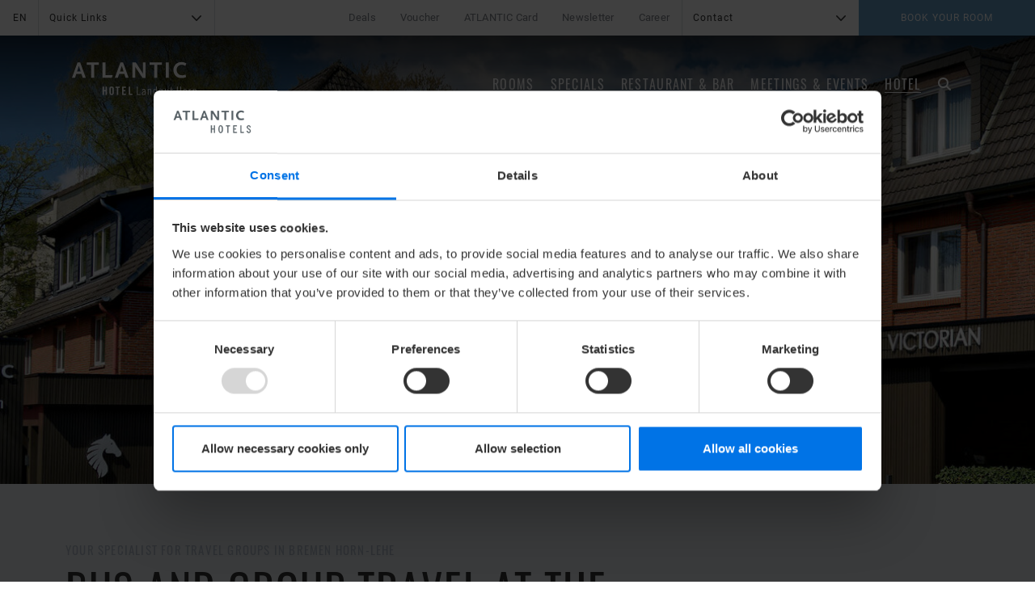

--- FILE ---
content_type: text/html; charset=utf-8
request_url: https://www.atlantic-hotels.de/en/hotel-landgut-horn-bremen/the-hotel/group-tours/
body_size: 16159
content:
<!DOCTYPE html>
<html dir="ltr" lang="en">
<head>

<meta charset="utf-8">
<!-- 
	This website is powered by TYPO3 - inspiring people to share!
	TYPO3 is a free open source Content Management Framework initially created by Kasper Skaarhoj and licensed under GNU/GPL.
	TYPO3 is copyright 1998-2026 of Kasper Skaarhoj. Extensions are copyright of their respective owners.
	Information and contribution at https://typo3.org/
-->


<link rel="icon" href="/typo3conf/ext/atl_provider/Resources/Public/Icons/AH_Favicon_144px_dunkel.jpg" type="image/jpeg">

<meta http-equiv="x-ua-compatible" content="IE=edge" />
<meta name="generator" content="TYPO3 CMS" />
<meta name="description" content="Ideal for your travel group: ATLANTIC Hotel Landgut Horn in Bremen | parking - offers for groups - breakfast buffet - restaurant - bar. Group travel →" />
<meta name="robots" content="index,follow" />
<meta name="viewport" content="width=device-width, initial-scale=1.0, user-scalable=no" />
<meta name="twitter:card" content="summary" />






<script src="/typo3conf/ext/atl_provider/Resources/Public/Libs/jquery/jquery-1.11.3.js?1669817280"></script>


<script id="Cookiebot" src="https://consent.cookiebot.com/uc.js" data-cbid="d64503a3-70e2-46ae-93c4-dc5b02d1290c" type="text/javascript" data-culture="EN" async></script>
			<script data-cookieconsent="ignore">
			    window.dataLayer = window.dataLayer || [];
			    function gtag() {
			        dataLayer.push(arguments);
			    }
			    gtag("consent", "default", {
			        ad_personalization: "denied",
			        ad_storage: "denied",
			        ad_user_data: "denied",
			        analytics_storage: "denied",
			        functionality_storage: "denied",
			        personalization_storage: "denied",
			        security_storage: "granted",
			        wait_for_update: 500,
			    });
			    gtag("set", "ads_data_redaction", true);
			</script>			
		<!-- Google Tag Manager -->
		<script type="text/plain" data-cookieconsent="statistics">(function(w,d,s,l,i){w[l]=w[l]||[];w[l].push({'gtm.start':
		new Date().getTime(),event:'gtm.js'});var f=d.getElementsByTagName(s)[0],
		j=d.createElement(s),dl=l!='dataLayer'?'&l='+l:'';j.async=true;j.src=
		'https://www.googletagmanager.com/gtm.js?id='+i+dl;f.parentNode.insertBefore(j,f);
		})(window,document,'script','dataLayer','GTM-5G8H6C');</script>
		<!-- End Google Tag Manager -->
		
		<script type="text/javascript"  data-cookieconsent="statistics">
			/***** Google Opt Out *****/
			// Set to the same value as the web property used on the site
			var gaProperty_subdomain = 'UA-70025621-1';
			var gaProperty_domain = 'UA-1946151-1';
			
			// Disable tracking if the opt-out cookie exists.
			var disableStr_subdomain = 'ga-disable-' + gaProperty_subdomain;
			if (document.cookie.indexOf(disableStr_subdomain + '=true') > -1) {
			  window[disableStr_subdomain] = true;
			}
			
			// Disable tracking if the opt-out cookie exists.
			var disableStr_domain = 'ga-disable-' + gaProperty_domain;
			if (document.cookie.indexOf(disableStr_domain + '=true') > -1) {
			  window[disableStr_domain] = true;
			}
			
			// Opt-out function
			function gaOptout() {
			  document.cookie = disableStr_subdomain + '=true; expires=Thu, 31 Dec 2099 23:59:59 UTC; path=/';
			  window[disableStr_subdomain] = true;
			
			  document.cookie = disableStr_domain + '=true; expires=Thu, 31 Dec 2099 23:59:59 UTC; path=/';
			  window[disableStr_domain] = true;
			}
			
			
			$(document).ready(function() {
			
				var lng = $('html').attr('lang');
				var optout_text = '';
				if( lng ==  'de' ) {
					optout_text = 'Google Analytics wurde für Sie deaktiviert';
				} 
				if( lng ==  'en' ) {
					optout_text = 'Google Analytics has been disabled for you';
				} 
				
				$('.gaoo-btn').on('click', function(e){
				  alert(optout_text);
				  gaOptout();
				  e.preventDefault();
				});
			});			
		</script>
		<script>
		  (function(d,s){
		    var f=d.getElementsByTagName(s)[0],j=d.createElement(s);
		    j.async=true;
		    j.src='https://d.atlantic-hotels.de/js/5D57BC3F8I458';
		    f.parentNode.insertBefore(j,f);
		  })(document,'script');
		</script>
<title>Group travel - ATLANTIC Hotel Landgut Horn in Bremen</title>  				<link rel="preload" href="/typo3conf/ext/atl_provider/Resources/Public/Templates/fonts/atlantic/atlantic.woff" as="font" type="font/woff" crossorigin="anonymous" />
  				<link rel="preload" href="/typo3conf/ext/atl_provider/Resources/Public/Templates/fonts/bitter/bitter-v19-latin-700.woff2" as="font" type="font/woff2" crossorigin="anonymous" />
  				<link rel="preload" href="/typo3conf/ext/atl_provider/Resources/Public/Templates/fonts/bitter/bitter-v19-latin-italic.woff2" as="font" type="font/woff2" crossorigin="anonymous" />
  				<link rel="preload" href="/typo3conf/ext/atl_provider/Resources/Public/Templates/fonts/bitter/bitter-v19-latin-regular.woff2" as="font" type="font/woff2" crossorigin="anonymous" />
  				<link rel="preload" href="/typo3conf/ext/atl_provider/Resources/Public/Templates/fonts/oswald/oswald-v36-latin-600.woff2" as="font" type="font/woff2" crossorigin="anonymous" />
  				<link rel="preload" href="/typo3conf/ext/atl_provider/Resources/Public/Templates/fonts/oswald/oswald-v36-latin-regular.woff2" as="font" type="font/woff2" crossorigin="anonymous" />
  				<link rel="preload" href="/typo3conf/ext/atl_provider/Resources/Public/Templates/fonts/roboto/roboto-v27-latin-500.woff2" as="font" type="font/woff2" crossorigin="anonymous" />
  				<link rel="preload" href="/typo3conf/ext/atl_provider/Resources/Public/Templates/fonts/roboto/roboto-v27-latin-700.woff2" as="font" type="font/woff2" crossorigin="anonymous" />
  				<link rel="preload" href="/typo3conf/ext/atl_provider/Resources/Public/Templates/fonts/roboto/roboto-v27-latin-regular.woff2" as="font" type="font/woff2" crossorigin="anonymous" />
  				<link rel="preload" href="/typo3conf/ext/atl_provider/Resources/Public/Templates/fonts/tradegothic/2E5402_0_0.woff2" as="font" type="font/woff2" crossorigin="anonymous" /><link rel="stylesheet" type="text/css" href="/typo3conf/ext/atl_provider/Resources/Public/Templates/css_font/oswald.css" media="all">				<link rel="stylesheet" type="text/css" href="/typo3conf/ext/atl_provider/Resources/Public/Templates/css/main.min.css" media="all">
<link rel="canonical" href="https://www.atlantic-hotels.de/en/hotel-landgut-horn-bremen/the-hotel/group-tours/"/>

<link rel="alternate" hreflang="de" href="https://www.atlantic-hotels.de/hotel-landgut-horn-bremen/das-hotel/gruppenreisen/"/>
<link rel="alternate" hreflang="en" href="https://www.atlantic-hotels.de/en/hotel-landgut-horn-bremen/the-hotel/group-tours/"/>
<link rel="alternate" hreflang="x-default" href="https://www.atlantic-hotels.de/en/hotel-landgut-horn-bremen/the-hotel/group-tours/"/>
</head>
<body class="pid-4347 page-page2cols_8_4 hotel-landgut-horn ">
<div class="scrollToTop">
    <i class="atlantic icon">r</i>
</div>



<div class="modal fade bs-example-modal-sm booking-form-modal" tabindex="-1" role="dialog" aria-hidden="true">
    <div class="modal-dialog modal-sm">
        <div class="modal-content">
            <div class="modal-header">
                <button type="button" class="close" data-dismiss="modal" aria-label="Close">
                    <span class="atlantic icon">b</span>
                </button>
                
                
                        <a href="/en/online-best-price-guarantee/">
                            <p class="modal-title text-uppercase">
                                Best price guarantee
                            </p>
                        </a>
                    
                
    
        <div class="best-price">
            <a href="/en/online-best-price-guarantee/">
                <span></span>
            </a>
        </div>
    

                
            </div>
            <div class="modal-body">
                




<style>
	form.hotel-booking-form>.form-group .form-control.selectpicker+.bootstrap-select>button[title="Hotel auswählen"],
	form.hotel-booking-form>.form-group .form-control.selectpicker+.bootstrap-select>button[title="Please select a hotel"] {
		font-weight: 800;
	}
</style>

<div class="booking-wrapper">
    <form class="hotel-booking-form" method="post">
        
                <div class="form-group f-first-fg">
                    
                            <input type="hidden"
                                    name="hotel"
                                    value="70351"
                                    data-ibe-switch="1"
                                    data-hotel-uid="37"
                                    data-booking-link=""
                                    data-booking-max-adults="4"
                                    data-booking-max-children="4"
                                    data-booking-start-date=""/>
                            <div class="f-switch-map f-addroomlist ">
                                <select class="form-control styled first selectpicker hotels" name="room">
                                    <option class="hotel-no" value="0" selected="selected" disabled="disabled">
                                        Please select a room
                                    </option>
                                    
                                        
                                            <option value="COM"
                                                    >
                                                Comfort Room
                                            </option>
                                        
                                    
                                        
                                            <option value="PLUS"
                                                    >
                                                Comfort Plus Room
                                            </option>
                                        
                                    
                                        
                                            <option value="SUP"
                                                    >
                                                Superior Room
                                            </option>
                                        
                                    
                                        
                                            <option value="DEL1D"
                                                    >
                                                Deluxe Room
                                            </option>
                                        
                                    
                                        
                                            <option value="SUI1D"
                                                    >
                                                Suite
                                            </option>
                                        
                                    
                                        
                                    
                                </select>
                            </div>
                        
                </div>

                <div class="form-group row calendar">
                    <div class="col-lg-4 col-sm-4 col-md-4 col-xs-4 arrival">
                        <div class="cal text-center">
                            <span>Check in</span>
                            <span class="day">
                                <input type="hidden" class="datepicker arrival-day form-control" name="arrivalDay" value="28"  />
                                <span class="datepicker arrival-day">25</span>
                            </span>
                            <span class="month-year arrival">
                                <span class="month">Dez1</span>
                                <span class="year">2015</span>
                            </span>
                            <span class="arrow-down"><i class="atlantic icon">G</i></span>
                        </div>
                    </div>
                    <div class="col-lg-4 col-sm-4 col-md-4 col-xs-4 departure">
                        <div class="cal text-center">
                            <span>Check out</span>
                            <span class="day">
                                <input type="hidden" class="datepicker departure-day form-control" name="departureDay" value="29" />
                                <span class="datepicker departure-day">28</span>
                            </span>
                            <span class="month-year departure">
                                <span class="month">Dez2</span>
                                <span class="year">2015</span>
                            </span>
                            <span class="arrow-down"><i class="atlantic icon datepicker">G</i></span>
                        </div>
                    </div>
                    <div class="col-lg-4 col-sm-4 col-md-4 col-xs-4">
                        <div class="cal text-center no-date">
                            <input type="hidden" name="rooms" value="1" />
                            <span class="arrow-up f-count-room-up">
                                <i class="atlantic icon">r</i>
                            </span>
                            <span class="count">1</span>
                            <span class="month-year">Room</span>
                            <span class="arrow-down f-count-room-down">
                                <i class="atlantic icon">G</i>
                            </span>
                        </div>
                    </div>
                </div>


                
                <div class="form-group row border room-item f-room-1">
                    <input type="hidden" name="amount-children" value="0" />
                    <div class="col-sm-12 f-divshowfirst ">
                        <strong class="room-item-title">Room 1</strong>
                    </div>
                    <div class="col-sm-6 first">
                        <select class="form-control styled selectpicker f-count-adults" name="room-adults">
                            
                            <option class="f-option-1" value="1">1 Adult</option>
                            <option class="f-option-2" value="2">2 Adults</option>
                            <option class="f-add-opts f-option-3" value="3">3 Adults</option>
                            <option class="f-add-opts f-option-4" value="4">4 Adults</option>
                        </select>
                    </div>
                    <div class="col-sm-6 second">
                        <select class="form-control styled selectpicker f-count-childs" name="room-childs" data-hide-disabled="true">
                            <option class="f-option-0" value="0">0 Children</option>
                            <option class="f-option-1" value="1">1 Child</option>
                            <option class="f-option-2" value="2">2 Children</option>
                            <option class="f-option-3" value="3">3 Children</option>
                            <option class="f-add-opts f-option-4" value="4">4 Children</option>
                        </select>
                    </div>
                </div>
                

                <div class="form-group button">
                    <div class="col-sm-12 last f-switch-button">
                        
                        <button type="submit" class="btn btn-lg btn-blue btn-block text-uppercase" data-toggle="modal" data-dismiss="modal">Check availability</button>
                    </div>
                </div>
            

        
        <div class="col-sm-6 f-childage-block" style="display:none;">
            <select class="form-control styled" name="room-childsage">
                <option value="-1">Age Child</option>
                
	                <option value="0">0 years</option>
	                <option value="1">1 years</option>
	                <option value="2">2 years</option>
               	
                <option value="3">3 years</option>
                <option value="4">4 years</option>
                <option value="5">5 years</option>
                <option value="6">6 years</option>
                <option value="7">7 years</option>
                <option value="8">8 years</option>
                <option value="9">9 years</option>
                <option value="10">10 years</option>
                <option value="11">11 years</option>
                <option value="12">12 years</option>
                <option value="13">13 years</option>
                <option value="14">14 years</option>
                <option value="15">15 years</option>
                <option value="16">16 years</option>
                
				
					<option value="17">17 years</option>
				
            </select>
        </div>

        <div class="form-group row border room-item f-room-block" style="display:none;">
            <input type="hidden" name="amount-children" value="0" />
           	<div class="col-sm-12 f-divshow ">
                <strong class="room-item-title">Room 1</strong>
            </div>
           	<div class="col-sm-6 first">
                <select class="form-control styled f-count-adults" name="room-adults">
                    
                    <option class="f-option-1" value="1">1 Adult</option>
                    <option class="f-option-2" value="2">2 Adults</option>
                    <option class="f-option-3" value="3">3 Adults</option>
                    <option class="f-option-4" value="4">4 Adults</option>
                </select>
            </div>
        	<div class="col-sm-6 second">
                <select class="form-control styled f-count-childs" name="room-childs">
                    <option class="f-option-0" value="0">0 Children</option>
                    <option class="f-option-1" value="1">1 Child</option>
                    <option class="f-option-2" value="2">2 Children</option>
                    <option class="f-option-3" value="3">3 Children</option>
                    <option class="f-option-4" value="4">4 Children</option>
                </select>
            </div>
        </div>
        
    </form>
</div>




        <div class="booking-rating">
            
            <div class="row">
                <div class="col-xs-7">

                    <div class="reviews-box">
                        <div class="value">4.2</div>
                            <div>
                                <div class="stars">

                                    

                                    
                                    

                                    <span style="width:84%"></span>
                                </div>
                                
    <div class="score">
        
               very good
            
    </div>

                            </div>
                    </div>
                </div>

                <div class="col-xs-5">
                    <div class="review-more-link">
                        
                            <i class="atlantic icon circle">V</i>
                            ratings
                        
                    </div>
                </div>
            </div>
        </div>
    


                
            </div>
        </div>
    </div>
</div>






<div class="modal fade bs-modal-hoteldirectmenu-sm booking-form-modal" tabindex="-1" role="dialog" aria-labelledby="mySmallModalLabel" aria-hidden="true">
    <div class="modal-dialog modal-sm">
        <div class="modal-content">
            <div class="modal-header">
                <button type="button" class="close" data-dismiss="modal" aria-label="Close">
                    <span class="atlantic icon">b</span>
                </button>                
            </div>
            <div class="modal-body">
                <ul class="list-unstyled">
                    
        
                    	
		                        <li class="hotel hotel-atlantic" data-hotel-sorting="0"> 
		                            <a href="/en/">
		                                
		                                         
		                                        ATLANTIC Hotels <i class="atlantic icon">W</i>
		                                    
		                            </a>
		                        </li>		
	                    	
                    
        
                    	
		                        <li class="hotel hotel-airport" data-hotel-sorting="10"> 
		                            <a href="/en/hotel-airport-bremen/">
		                                
		                                         
		                                        Hotel Airport <span>Bremen</span> <i class="atlantic icon">W</i>
		                                    
		                            </a>
		                        </li>		
	                    	
                    
        
                    	
		                        <li class="hotel hotel-grand-hotel-bremen" data-hotel-sorting="20"> 
		                            <a href="/en/grand-hotel-bremen-old-town/">
		                                
		                                         
		                                        Grand Hotel <span>Bremen</span> <i class="atlantic icon">W</i>
		                                    
		                            </a>
		                        </li>		
	                    	
                    
        
                    	
		                        <li class="hotel hotel-galopprennbahn" data-hotel-sorting="30"> 
		                            <a href="/en/hotel-galopprennbahn/">
		                                
		                                         
		                                        Hotel Galopprennbahn <span>Bremen</span> <i class="atlantic icon">W</i>
		                                    
		                            </a>
		                        </li>		
	                    	
                    
        
                    	
		                        <li class="hotel hotel-universum" data-hotel-sorting="40"> 
		                            <a href="/en/hotel-universum-bremen/">
		                                
		                                         
		                                        Hotel Universum <span>Bremen</span> <i class="atlantic icon">W</i>
		                                    
		                            </a>
		                        </li>		
	                    	
                    
        
                    	
		                        <li class="hotel hotel-vegesack" data-hotel-sorting="50"> 
		                            <a href="/en/hotel-vegesack/">
		                                
		                                         
		                                        Hotel Vegesack <span>Bremen</span> <i class="atlantic icon">W</i>
		                                    
		                            </a>
		                        </li>		
	                    	
                    
        
                    	
		                        <li class="hotel hotel-sail-city" data-hotel-sorting="60"> 
		                            <a href="/en/hotel-sail-city/">
		                                
		                                         
		                                        Hotel Sail City <span>Bremerhaven</span> <i class="atlantic icon">W</i>
		                                    
		                            </a>
		                        </li>		
	                    	
                    
        
                    	
		                        <li class="hotel hotel-kiel" data-hotel-sorting="70"> 
		                            <a href="/en/hotel-kiel/">
		                                
		                                         
		                                        Hotel Kiel <i class="atlantic icon">W</i>
		                                    
		                            </a>
		                        </li>		
	                    	
                    
        
                    	
		                        <li class="hotel hotel-luebeck" data-hotel-sorting="80"> 
		                            <a href="/en/hotel-luebeck/">
		                                
		                                         
		                                        Hotel Lübeck <i class="atlantic icon">W</i>
		                                    
		                            </a>
		                        </li>		
	                    	
                    
        
                    	
		                        <li class="hotel hotel-wilhelmshaven" data-hotel-sorting="90"> 
		                            <a href="/en/hotel-wilhelmshaven/">
		                                
		                                         
		                                        Hotel Wilhelmshaven <i class="atlantic icon">W</i>
		                                    
		                            </a>
		                        </li>		
	                    	
                    
        
                    	
		                        <li class="hotel congress-hotel-essen" data-hotel-sorting="110"> 
		                            <a href="https://www.atlantic-congress-hotel-messe-essen.de/en/" target="_blank" rel="noreferrer">
		                                
		                                         
		                                        Congress Hotel Essen <i class="atlantic icon">W</i>
		                                    
		                            </a>
		                        </li>		
	                    	
                    
        
                    	
		                        <li class="hotel hotel-landgut-horn" data-hotel-sorting="120"> 
		                            <a href="/en/hotel-landgut-horn-bremen/">
		                                
		                                         
		                                        Hotel Landgut Horn <span>Bremen</span> <i class="atlantic icon">W</i>
		                                    
		                            </a>
		                        </li>		
	                    	
                    
        
                    	
		                        <li class="hotel hotel-muenster" data-hotel-sorting="130"> 
		                            <a href="/en/hotel-muenster/">
		                                
		                                         
		                                        Hotel Münster <i class="atlantic icon">W</i>
		                                    
		                            </a>
		                        </li>		
	                    	
                    
        
                    	
		                        <li class="hotel hotel-heidelberg" data-hotel-sorting="136"> 
		                            <a href="/en/hotel-heidelberg/">
		                                
		                                         
		                                        Hotel Heidelberg <i class="atlantic icon">W</i>
		                                    
		                            </a>
		                        </li>		
	                    	
                    
        
                    	
		                        <li class="hotel hotel-grand-hotel-bremen" data-hotel-sorting="138"> 
		                            <a href="/en/hotel-frankfurt-main/">
		                                
		                                         
		                                        Hotel Frankfurt (2026) <i class="atlantic icon">W</i>
		                                    
		                            </a>
		                        </li>		
	                    	
                    
        
                    	
		                        <li class="hotel hotel-louis" data-hotel-sorting="140"> 
		                            <a href="https://www.louis-hotel.com/en/" target="_blank">
		                                
		                                         
		                                        LOUIS Hotel <span>Munich</span> <i class="atlantic icon">W</i>
		                                    
		                            </a>
		                        </li>		
	                    	
                    
        
                    	
		                        <li class="hotel severins-resort-spa" data-hotel-sorting="300"> 
		                            <a href="https://www.severins-sylt.de/en/" target="_blank">
		                                
		                                         
		                                        Severin*s <span>Sylt</span> <i class="atlantic icon">W</i>
		                                    
		                            </a>
		                        </li>		
	                    	
                    
        
                    	
		                        <li class="hotel severins-resort-spa" data-hotel-sorting="310"> 
		                            <a href="https://www.landhaus-severins.de" target="_blank">
		                                
		                                         
		                                        Landhaus Severin*s <span>Sylt</span> <i class="atlantic icon">W</i>
		                                    
		                            </a>
		                        </li>		
	                    	
                    
        
                    	
		                        <li class="hotel severins-tegernsee" data-hotel-sorting="315"> 
		                            <a href="https://www.severins-tegernsee.de">
		                                
		                                         
		                                        Severin*s Tegernsee (2027) <i class="atlantic icon">W</i>
		                                    
		                            </a>
		                        </li>		
	                    	
                    
        
                    	
		                        <li class="hotel severins-resort-spa long-title" data-hotel-sorting="320"> 
		                            <a href="https://www.severins-lech.at/en/" target="_blank">
		                                
		                                         
		                                        Severin*s – The Alpine Retreat <span>Lech</span> <i class="atlantic icon">W</i>
		                                    
		                            </a>
		                        </li>		
	                    	
                    
        
                    	
		                        <li class="hotel unique-atlantic-kiel long-title" data-hotel-sorting="500"> 
		                            <a href="https://www.unique-atlantic.de/en/hotel-kiel" target="_blank" rel="noreferrer">
		                                
		                                         
		                                        unique by ATLANTIC Hotels Kiel <i class="atlantic icon">W</i>
		                                    
		                            </a>
		                        </li>		
	                    	
                    
        
                    	
		                        <li class="hotel unique-atlantic-bremen long-title" data-hotel-sorting="510"> 
		                            <a href="https://www.unique-atlantic.de/en/hotel-bremen" target="_blank" rel="noreferrer">
		                                
		                                         
		                                        unique by ATLANTIC Hotels Bremen <i class="atlantic icon">W</i>
		                                    
		                            </a>
		                        </li>		
	                    	
                    
                </ul>
            </div>
        </div>
    </div>
</div>
<div class="modal fade bs-modal-hoteldirectcontact-sm booking-form-modal" tabindex="-1" role="dialog" aria-labelledby="mySmallModalLabel" aria-hidden="true">
    <div class="modal-dialog modal-sm">
        <div class="modal-content">
            <div class="modal-header">
                
                <button type="button" class="close" data-dismiss="modal" aria-label="Close">

                    <span class="atlantic icon">b</span>
                </button>
                
                <p class="modal-title text-uppercase" id="mySmallModalLabel">
                    
                       
                                ATLANTIC Hotel Landgut Horn
                            
                    
                </p>
                
            </div>
            <div class="modal-body">
                <ul class="list-unstyled">
    
    
    
     
    <li class="hotel-street">Leher Heerstrasse 140</li>
    <li class="hotel-zip">28357 Bremen</li>
    
    
        <li class="hotel-phone">
            <span class="label-title">
                Phone:
            </span> 
            <a href="tel:+49 421 2589-0">+49 (0) 421 2589-0</a>
        </li>
    
    
    
        <li class="hotel-fax">
            <span class="label-title">
                Fax:
            </span> 
            +49 (0) 421 2589-622
        </li>
    
    
    
        <li class="hotel-email">
            <span class="label-title hidden-xs">
                E-Mail:
            </span> 
            <a href="mailto:landgut-horn@atlantic-hotels.de">landgut-horn@atlantic-hotels.de</a>
        </li>
    
    
    
    
        <li class="hotel-reservation-number hotel-reservation-number-title">
            <strong>
                Room reservations
            </strong>
        </li>
        <li class="hotel-reservation-number hotel-reservation-number-phone">
            <span class="label-title">
                Phone:
            </span> 
            <a href="tel:+49 421 2589-605">+49 (0) 421 2589-605</a>
        </li>
        
        
	        <li class="hotel-reservation-number hotel-reservation-number-email">
	            <span class="label-title hidden-xs">
	                E-Mail:
	            </span> 
	            <a href="mailto:reservierung.alh@atlantic-hotels.de">reservierung.alh@atlantic-hotels.de</a>
	        </li>   
        
        
    
    
        
    
        <li class="hotel-plan">
            <a class="btn btn-blue text-uppercase" target="_blank" href="https://www.google.com/maps/place/ATLANTIC+Hotel+Landgut+Horn/@53.0994374,8.8875267,15z/data=!4m2!3m1!1s0x0:0xddff54254f855819?sa=X&amp;ved=2ahUKEwj_sJaHlNf4AhWmRvEDHZ4WCp4Q_BJ6BAhOEB8">
                Route planner
            </a>
        </li>
    
    
</ul>

            </div>
        </div>
    </div>
</div>


<nav id="navbar-meta" class="navbar navbar-inverse meta">
    <div class="no-container">
        <div class="navbar-header">
            <button type="button" class="navbar-toggle collapsed" data-toggle="collapse" data-target="#navbar" aria-expanded="false" aria-controls="navbar-1">
                <span class="icon-bar"></span>
                <span class="icon-bar"></span>
                <span class="icon-bar"></span>
            </button>
        </div>
        <div id="navbar-1" class="collapse navbar-collapse">
        	
            <ul class="nav navbar-nav">
            	
                <li class="dropdown language">
                	
	                		
	
			<button class="dropdown-toggle btn btn-dark" data-toggle="dropdown" role="button" aria-expanded="false">EN</button>
			<ul class="dropdown-menu" role="menu"> 
				<li>
					<a href="/hotel-landgut-horn-bremen/das-hotel/gruppenreisen/">DE</a>
				</li>
			
			</ul>
		


	                    
                </li>
         			
                
                    	
			                    <li class="dropdown long hotel-direct">                  
			                        <button type="button" class="dropdown-toggle btn btn-dark text-left" data-toggle="dropdown" aria-haspopup="true" aria-expanded="false">
			                            Quick Links
			                            <span class="caret-atl atlantic icon">G</span>
			                        </button>
			                        <ul class="dropdown-menu" role="menu">
			                            <li class="hotel hotel-default">
			                                <p>
			                                    To the Website of:
			                                </p>
			                            </li>
			                            

	
		
				<li class="hotel hotel-atlantic" data-hotel-sorting="0">
		           
		                    <a href="/en/">
		                         ATLANTIC Hotels <i class="atlantic icon">W</i>
		                    </a>
		                
				</li>
			

    

	
		
				<li class="hotel hotel-airport" data-hotel-sorting="10">
		           
		                    <a href="/en/hotel-airport-bremen/">
		                         Hotel Airport <i class="atlantic icon">W</i>
		                    </a>
		                
				</li>
			

    

	
		
				<li class="hotel hotel-grand-hotel-bremen" data-hotel-sorting="20">
		           
		                    <a href="/en/grand-hotel-bremen-old-town/">
		                         Grand Hotel Bremen <i class="atlantic icon">W</i>
		                    </a>
		                
				</li>
			

    

	
		
				<li class="hotel hotel-galopprennbahn" data-hotel-sorting="30">
		           
		                    <a href="/en/hotel-galopprennbahn/">
		                         Hotel Galopprennbahn <i class="atlantic icon">W</i>
		                    </a>
		                
				</li>
			

    

	
		
				<li class="hotel hotel-universum" data-hotel-sorting="40">
		           
		                    <a href="/en/hotel-universum-bremen/">
		                         Hotel Universum <i class="atlantic icon">W</i>
		                    </a>
		                
				</li>
			

    

	
		
				<li class="hotel hotel-vegesack" data-hotel-sorting="50">
		           
		                    <a href="/en/hotel-vegesack/">
		                         Hotel Vegesack <i class="atlantic icon">W</i>
		                    </a>
		                
				</li>
			

    

	
		
				<li class="hotel hotel-sail-city" data-hotel-sorting="60">
		           
		                    <a href="/en/hotel-sail-city/">
		                         Hotel Sail City <i class="atlantic icon">W</i>
		                    </a>
		                
				</li>
			

    

	
		
				<li class="hotel hotel-kiel" data-hotel-sorting="70">
		           
		                    <a href="/en/hotel-kiel/">
		                         Hotel Kiel <i class="atlantic icon">W</i>
		                    </a>
		                
				</li>
			

    

	
		
				<li class="hotel hotel-luebeck" data-hotel-sorting="80">
		           
		                    <a href="/en/hotel-luebeck/">
		                         Hotel Lübeck <i class="atlantic icon">W</i>
		                    </a>
		                
				</li>
			

    

	
		
				<li class="hotel hotel-wilhelmshaven" data-hotel-sorting="90">
		           
		                    <a href="/en/hotel-wilhelmshaven/">
		                         Hotel Wilhelmshaven <i class="atlantic icon">W</i>
		                    </a>
		                
				</li>
			

    

	
		
				<li class="hotel congress-hotel-essen" data-hotel-sorting="110">
		           
		                    <a href="https://www.atlantic-congress-hotel-messe-essen.de/en/" target="_blank" rel="noreferrer">
		                         Congress Hotel Essen <i class="atlantic icon">W</i>
		                    </a>
		                
				</li>
			

    

	
		
				<li class="hotel hotel-landgut-horn" data-hotel-sorting="120">
		           
		                    <a href="/en/hotel-landgut-horn-bremen/">
		                         Hotel Landgut Horn <i class="atlantic icon">W</i>
		                    </a>
		                
				</li>
			

    

	
		
				<li class="hotel hotel-muenster" data-hotel-sorting="130">
		           
		                    <a href="/en/hotel-muenster/">
		                         Hotel Münster <i class="atlantic icon">W</i>
		                    </a>
		                
				</li>
			

    

	
		
				<li class="hotel hotel-heidelberg" data-hotel-sorting="136">
		           
		                    <a href="/en/hotel-heidelberg/">
		                         Hotel Heidelberg <i class="atlantic icon">W</i>
		                    </a>
		                
				</li>
			

    

	
		
				<li class="hotel hotel-grand-hotel-bremen" data-hotel-sorting="138">
		           
		                    <a href="/en/hotel-frankfurt-main/">
		                         Hotel Frankfurt (2026) <i class="atlantic icon">W</i>
		                    </a>
		                
				</li>
			

    

	
		
				<li class="hotel hotel-louis" data-hotel-sorting="140">
		           
		                    <a href="https://www.louis-hotel.com/en/" target="_blank">
		                         LOUIS Hotel <i class="atlantic icon">W</i>
		                    </a>
		                
				</li>
			

    

	
		
				<li class="hotel severins-resort-spa" data-hotel-sorting="300">
		           
		                    <a href="https://www.severins-sylt.de/en/" target="_blank">
		                         Severin*s Sylt <i class="atlantic icon">W</i>
		                    </a>
		                
				</li>
			

    

	
		
				<li class="hotel severins-resort-spa" data-hotel-sorting="310">
		           
		                    <a href="https://www.landhaus-severins.de" target="_blank">
		                         Landhaus Severin*s <i class="atlantic icon">W</i>
		                    </a>
		                
				</li>
			

    

	
		
				<li class="hotel severins-tegernsee" data-hotel-sorting="315">
		           
		                    <a href="https://www.severins-tegernsee.de">
		                         Severin*s Tegernsee (2027) <i class="atlantic icon">W</i>
		                    </a>
		                
				</li>
			

    

	
		
				<li class="hotel severins-resort-spa long-title" data-hotel-sorting="320">
		           
		                    <a href="https://www.severins-lech.at/en/" target="_blank">
		                         Severin*s The Alpine Retreat <i class="atlantic icon">W</i>
		                    </a>
		                
				</li>
			

    

	
		
				<li class="hotel unique-atlantic-kiel long-title" data-hotel-sorting="500">
		           
		                    <a href="https://www.unique-atlantic.de/en/hotel-kiel" target="_blank" rel="noreferrer">
		                         unique by ATLANTIC Hotels Kiel <i class="atlantic icon">W</i>
		                    </a>
		                
				</li>
			

    

	
		
				<li class="hotel unique-atlantic-bremen long-title" data-hotel-sorting="510">
		           
		                    <a href="https://www.unique-atlantic.de/en/hotel-bremen" target="_blank" rel="noreferrer">
		                         unique by ATLANTIC Hotels Bremen <i class="atlantic icon">W</i>
		                    </a>
		                
				</li>
			

    

			                        </ul>
			                    </li>
                    		
                    
            </ul>       
            <ul class="nav navbar-nav pull-right">
            
                

    	            	<li>
<a href="/en/hotel-landgut-horn-bremen/packages/" title="Deals">Deals</a>
</li>
<li>
<a href="https://gutschein.atlantic-hotels.de/en/atlantic-hotel-landgut-horn/" title="Voucher" target="_blank">Voucher</a>
</li>
    	            
                
                
                
                <li class="meta-1"><a href="/en/atlantic-card/">ATLANTIC Card</a></li><li class="meta-2"><a href="/en/newsletter/">Newsletter</a></li>
                
                
					<li class="meta-2">
						<a href="https://jobs.atlantic-hotels.de/en/jobs/hotel-landgut-horn/" target="_blank" rel="noreferrer">
							Career
						</a>
					</li>
				
				
                
                
                
                <li class="meta-4 icon icon-first fb">          
                    <a rel="nofollow" target="_blank" href="https://www.facebook.com/atlantichotellandguthorn">
                        <span class="atlantic icon">l</span>
                    </a>
                </li>
                <li class="meta-7 icon instagram">
                    <a rel="nofollow" target="_blank" href="https://www.instagram.com/atlantichotellandguthorn">
                        <span class="atlantic icon">é</span>
                    </a>
                </li> 
                
                <li class="meta-6 icon icon-last yt">
                    <a rel="nofollow" target="_blank" href="https://www.youtube.com/atlantichotels">
                        <span class="atlantic icon">m</span>
                    </a>
                </li>
              
                <li class="meta-7 dropdown long contact">
                    <button type="button" class="dropdown-toggle btn btn-dark text-left" data-toggle="dropdown" aria-haspopup="true" aria-expanded="false">
                        Contact 
                        <span class="caret-atl atlantic icon">G</span>
                    </button>                
                    

<ul class="dropdown-menu" role="menu">
    
        <li class="hotel-title">
            
                    
                            <strong>
                            	Hotel Landgut Horn
                           	</strong>
                        
                
        </li>
    
    
     
    <li class="hotel-street">Leher Heerstrasse 140</li>
    <li class="hotel-zip">28357 Bremen</li>
    
    
        <li class="hotel-phone">
            <span class="label-title">
                Phone:
            </span> 
            +49 (0) 421 2589-0
        </li>
    
    
    
        <li class="hotel-fax">
            <span class="label-title">
                Fax:
            </span> 
            +49 (0) 421 2589-622
        </li>
    
    
    
        <li class="hotel-email">
            <span class="label-title">
                E-Mail:
            </span> 
            <a href="mailto:landgut-horn@atlantic-hotels.de">landgut-horn@atlantic-hotels.de</a>
        </li>
    
    
    
    
        <li class="hotel-reservation-number hotel-reservation-number-title">
            <strong>
                Room reservations
            </strong>
        </li>
        <li class="hotel-reservation-number hotel-reservation-number-phone">
            <span class="label-title">
                Phone:
            </span> 
            +49 (0) 421 2589-605
        </li>
        
        
	        <li class="hotel-reservation-number hotel-reservation-number-email">
	            <span class="label-title">
	                E-Mail:
	            </span> 
	            <a href="mailto:reservierung.alh@atlantic-hotels.de">reservierung.alh@atlantic-hotels.de</a>
	        </li>   
        
        
    
    
        
    
        <li class="hotel-plan">
            <a class="btn btn-blue text-uppercase" target="_blank" href="https://www.google.com/maps/place/ATLANTIC+Hotel+Landgut+Horn/@53.0994374,8.8875267,15z/data=!4m2!3m1!1s0x0:0xddff54254f855819?sa=X&amp;ved=2ahUKEwj_sJaHlNf4AhWmRvEDHZ4WCp4Q_BJ6BAhOEB8">
                Route planner
            </a>
        </li>
    
    
</ul>
                </li>
                <li class="meta-8 long fixed">
                    
                            <button type="button" class="btn btn-blue text-uppercase" data-toggle="modal" data-target=".bs-example-modal-sm" data-hotel-name="Hotel Landgut Horn">
                                Book your room
                            </button>  
                        
                </li>
                
            </ul>
        </div>
    </div>
</nav>




<div id="navbar-wrapper" class="navbar-wrapper">
    
    <div id="search-bar">
        <div class="container">
            <span class="atlantic icon">X</span>
            
<div class="tx-indexedsearch-searchbox">

<form method="post" action="/en/hotel-landgut-horn-bremen/search/?tx_indexedsearch_pi2%5Baction%5D=search&amp;tx_indexedsearch_pi2%5Bcontroller%5D=Search&amp;cHash=6aa0fe096df323bbed97dc0e534e4b31">
<div>
<input type="hidden" name="tx_indexedsearch_pi2[__referrer][@extension]" value="IndexedSearch" />
<input type="hidden" name="tx_indexedsearch_pi2[__referrer][@controller]" value="Search" />
<input type="hidden" name="tx_indexedsearch_pi2[__referrer][@action]" value="form" />
<input type="hidden" name="tx_indexedsearch_pi2[__referrer][arguments]" value="YTowOnt95f8cb12b550142b5d55fd8741251bdc99f038ace" />
<input type="hidden" name="tx_indexedsearch_pi2[__referrer][@request]" value="{&quot;@extension&quot;:&quot;IndexedSearch&quot;,&quot;@controller&quot;:&quot;Search&quot;,&quot;@action&quot;:&quot;form&quot;}e09a913c40f2864934783862d82e0d0e761d463d" />
<input type="hidden" name="tx_indexedsearch_pi2[__trustedProperties]" value="{&quot;search&quot;:{&quot;_sections&quot;:1,&quot;_freeIndexUid&quot;:1,&quot;pointer&quot;:1,&quot;ext&quot;:1,&quot;searchType&quot;:1,&quot;defaultOperand&quot;:1,&quot;mediaType&quot;:1,&quot;sortOrder&quot;:1,&quot;group&quot;:1,&quot;languageUid&quot;:1,&quot;desc&quot;:1,&quot;numberOfResults&quot;:1,&quot;sword&quot;:1}}55e1b2aef46d063bb264e821c857c29eb9ad9c3a" />
</div>

	<div class="tx-indexedsearch-hidden-fields">
		<input type="hidden" name="tx_indexedsearch_pi2[search][_sections]" value="" />
		<input type="hidden" name="tx_indexedsearch_pi2[search][_freeIndexUid]" value="_" />
		<input type="hidden" name="tx_indexedsearch_pi2[search][pointer]" value="0" />
		<input type="hidden" name="tx_indexedsearch_pi2[search][ext]" value="" />
		<input type="hidden" name="tx_indexedsearch_pi2[search][searchType]" value="1" />
		<input type="hidden" name="tx_indexedsearch_pi2[search][defaultOperand]" value="0" />
		<input type="hidden" name="tx_indexedsearch_pi2[search][mediaType]" value="-1" />
		<input type="hidden" name="tx_indexedsearch_pi2[search][sortOrder]" value="rank_flag" />
		<input type="hidden" name="tx_indexedsearch_pi2[search][group]" value="" />
		<input type="hidden" name="tx_indexedsearch_pi2[search][languageUid]" value="1" />
		<input type="hidden" name="tx_indexedsearch_pi2[search][desc]" value="" />
		<input type="hidden" name="tx_indexedsearch_pi2[search][numberOfResults]" value="5" />
	</div>




		<input placeholder="search word" class="tx-indexedsearch-searchbox-sword" type="text" name="tx_indexedsearch_pi2[search][sword]" value="" />


		
        
        



	
</form>
</div>


            <div class="close f-close-search">
                <i class="atlantic icon">b</i>
            </div>
        </div>
    </div>
    

    
    <nav class="navbar main">
        <div class="container">
            <div class="navbar-header">
            
            	
	                <div class="icon-phone visible-xs visible-sm">
	                    <a href="tel:+49 421 2589-0">
	                        <svg xmlns="http://www.w3.org/2000/svg" viewBox="0 0 512 512"><!--!Font Awesome Free 6.6.0 by @fontawesome - https://fontawesome.com License - https://fontawesome.com/license/free Copyright 2024 Fonticons, Inc.--><path d="M164.9 24.6c-7.7-18.6-28-28.5-47.4-23.2l-88 24C12.1 30.2 0 46 0 64C0 311.4 200.6 512 448 512c18 0 33.8-12.1 38.6-29.5l24-88c5.3-19.4-4.6-39.7-23.2-47.4l-96-40c-16.3-6.8-35.2-2.1-46.3 11.6L304.7 368C234.3 334.7 177.3 277.7 144 207.3L193.3 167c13.7-11.2 18.4-30 11.6-46.3l-40-96z"/></svg>
	                    </a>
	                </div>
                
                
                
                <button type="button" class="visible-xs visible-sm hamburger is-closed" data-toggle="collapse" aria-expanded="false" aria-controls="navbar-2">
                    <span class="hamb-top"></span>
                    <span class="hamb-middle"></span>
                    <span class="hamb-bottom"></span>
                </button>
                
                
                
                <a class="navbar-brand logo-light" href="/en/hotel-landgut-horn-bremen/">
                    
	
	    
	            <img width="180" 
	            	height="56" 
	            	title="" 
	            	alt="ATLANTIC Landgut Horn Bremen Logo"  
	            	src="/fileadmin/ALH/ci/logo-landgut-horn-white.svg" />
	        
    

                </a>
                <a class="navbar-brand logo-dark" href="/en/hotel-landgut-horn-bremen/">
                    
	
	    
		        <img width="180" 
			        height="56" 
			        title="" 
			        alt="ATLANTIC Landgut Horn Bremen Logo"  
			        src="/fileadmin/ALH/ci/logo-landgut-horn-dark.svg" />
		    
    

                </a>
                
            </div>
            
            <div id="navbar-2" class="navbar-collapse collapsed">
                
                <ul class="nav navbar-nav">
                    <li class="visible-xs visible-sm mobile-buttons">
                        <div class="col-xs-12">
                            <a class="btn btn-default btn-dark" href="/en/hotel-landgut-horn-bremen/contact/">Contact</a>
                        </div>
						
						

                    </li>
                    <li class="visible-xs visible-sm mobile-search">
                        <span class="atlantic icon">X</span>
                        
                        
<div class="tx-indexedsearch-searchbox">

<form method="post" action="/en/hotel-landgut-horn-bremen/search/?tx_indexedsearch_pi2%5Baction%5D=search&amp;tx_indexedsearch_pi2%5Bcontroller%5D=Search&amp;cHash=6aa0fe096df323bbed97dc0e534e4b31">
<div>
<input type="hidden" name="tx_indexedsearch_pi2[__referrer][@extension]" value="IndexedSearch" />
<input type="hidden" name="tx_indexedsearch_pi2[__referrer][@controller]" value="Search" />
<input type="hidden" name="tx_indexedsearch_pi2[__referrer][@action]" value="form" />
<input type="hidden" name="tx_indexedsearch_pi2[__referrer][arguments]" value="YTowOnt95f8cb12b550142b5d55fd8741251bdc99f038ace" />
<input type="hidden" name="tx_indexedsearch_pi2[__referrer][@request]" value="{&quot;@extension&quot;:&quot;IndexedSearch&quot;,&quot;@controller&quot;:&quot;Search&quot;,&quot;@action&quot;:&quot;form&quot;}e09a913c40f2864934783862d82e0d0e761d463d" />
<input type="hidden" name="tx_indexedsearch_pi2[__trustedProperties]" value="{&quot;search&quot;:{&quot;_sections&quot;:1,&quot;_freeIndexUid&quot;:1,&quot;pointer&quot;:1,&quot;ext&quot;:1,&quot;searchType&quot;:1,&quot;defaultOperand&quot;:1,&quot;mediaType&quot;:1,&quot;sortOrder&quot;:1,&quot;group&quot;:1,&quot;languageUid&quot;:1,&quot;desc&quot;:1,&quot;numberOfResults&quot;:1,&quot;sword&quot;:1}}55e1b2aef46d063bb264e821c857c29eb9ad9c3a" />
</div>

	<div class="tx-indexedsearch-hidden-fields">
		<input type="hidden" name="tx_indexedsearch_pi2[search][_sections]" value="" />
		<input type="hidden" name="tx_indexedsearch_pi2[search][_freeIndexUid]" value="_" />
		<input type="hidden" name="tx_indexedsearch_pi2[search][pointer]" value="0" />
		<input type="hidden" name="tx_indexedsearch_pi2[search][ext]" value="" />
		<input type="hidden" name="tx_indexedsearch_pi2[search][searchType]" value="1" />
		<input type="hidden" name="tx_indexedsearch_pi2[search][defaultOperand]" value="0" />
		<input type="hidden" name="tx_indexedsearch_pi2[search][mediaType]" value="-1" />
		<input type="hidden" name="tx_indexedsearch_pi2[search][sortOrder]" value="rank_flag" />
		<input type="hidden" name="tx_indexedsearch_pi2[search][group]" value="" />
		<input type="hidden" name="tx_indexedsearch_pi2[search][languageUid]" value="1" />
		<input type="hidden" name="tx_indexedsearch_pi2[search][desc]" value="" />
		<input type="hidden" name="tx_indexedsearch_pi2[search][numberOfResults]" value="5" />
	</div>




		<input placeholder="search word" class="tx-indexedsearch-searchbox-sword" type="text" name="tx_indexedsearch_pi2[search][sword]" value="" />


		
        
        



	
</form>
</div>


                    </li>
                    

                
                    
  
                    
                    	
                        
                        
                                                        
                            	
	                                <li class="dropdown ">
	                                
	                                	<a role="button" aria-haspopup="false" aria-expanded="true" class="text-uppercase" href="/en/hotel-landgut-horn-bremen/hotelrooms/">
	                                		<span>Rooms</span>
	                                	</a>
	                                	
	                                </li>
                               	
                                                        
                            	
	                                <li class="  ">
	                                    
	                                            <a role="button" aria-haspopup="true" aria-expanded="false" class="text-uppercase" href="/en/hotel-landgut-horn-bremen/news-specials/">
	                                                <span>Specials</span>
	                                            </a>
	                                        
	                                </li>
    							
                                                        
                            	
	                                <li class="  ">
	                                    
	                                            <a role="button" aria-haspopup="true" aria-expanded="false" class="text-uppercase" href="/en/hotel-landgut-horn-bremen/restaurant/">
	                                                <span>Restaurant &amp; Bar</span>
	                                            </a>
	                                        
	                                </li>
    							
                                                        
                            	
	                                <li class="  dropdown mega-dropdown normal ">
	                                    
                                               	
			                                            <a role="button" aria-haspopup="true" aria-expanded="false" class="text-uppercase" href="/en/hotel-landgut-horn-bremen/meetings-events/">
			                                                <span class="smart">Meetings &amp; Events</span>
			                                            </a>
                                               		
	                                        
	                                </li>
    							
                                                        
                            	
	                                <li class="  dropdown mega-dropdown normal  active">
	                                    
                                               	
			                                            <a data-toggle="dropdown" role="button" aria-haspopup="true" aria-expanded="false" class="dropdown-toggle text-uppercase" href="/en/hotel-landgut-horn-bremen/location-arrival/">
			                                                <span>Hotel</span>
			                                            </a>
			                                            
			                                                
    
        
        
            
                <div class="dropdown-menu mega-dropdown-menu dropdown-hotel-menue">
                    
                    <div class="container">
                        <div class="row">
                            <div class="col-lg-4 col-md-4 col-sm-12 col-xs-12">
                                <div class="row">
                                    <div class="col-sm-12 hidden-sm hidden-xs">
                                        <p class="title-page text-uppercase">The hotel</p>
                                    </div>
                                    
                                    
           
                                    <div class="col-sm-12 col-xs-12">
                                        <div class="row">
                                            <ul class="col-sm-6 col-xs-12 pull-left list-unstyled">
                                                
                                                    
                                                    
                                                   
                                                    <li class=" page-type-1">
                                                    	
	                                                    	<a href="/en/hotel-landgut-horn-bremen/online-payment/">
	                                                    		Online Payment
	                                                    	</a>
                                                    	
                                                    </li>
         
                                                    
                                                
                                                    
                                                    
                                                   
                                                    <li class=" page-type-1">
                                                    	
	                                                    	<a href="/en/hotel-landgut-horn-bremen/the-hotel/services/">
	                                                    		Services
	                                                    	</a>
                                                    	
                                                    </li>
         
                                                    
                                                
                                                    
                                                    
                                                   
                                                    <li class=" page-type-1">
                                                    	
	                                                    	<a href="/en/hotel-landgut-horn-bremen/impressions/">
	                                                    		Impressions
	                                                    	</a>
                                                    	
                                                    </li>
         
                                                    
                                                
                                                    
                                                    
                                                   
                                                    <li class=" page-type-1">
                                                    	
	                                                    	<a href="/en/hotel-landgut-horn-bremen/location-arrival/">
	                                                    		Location &amp; Arrival
	                                                    	</a>
                                                    	
                                                    </li>
         
                                                    
                                                
                                                    
                                                    
                                                   
                                                    <li class=" page-type-1">
                                                    	
	                                                    	<a href="/en/hotel-landgut-horn-bremen/leisure/">
	                                                    		Leisure
	                                                    	</a>
                                                    	
                                                    </li>
         
                                                    
                                                
                                                    
                                                    
                                                   
                                                    <li class=" page-type-1">
                                                    	
	                                                    	<a href="/en/hotel-landgut-horn-bremen/contact/">
	                                                    		Contact
	                                                    	</a>
                                                    	
                                                    </li>
         
                                                    
                                                
                                                    
                                                    
                                                    </ul><ul class="col-sm-6 col-xs-12 pull-right list-unstyled">
                                                    
                                                   
                                                    <li class=" page-type-199">
                                                    	
                                                    </li>
         
                                                    
                                                
                                                    
                                                    
                                                   
                                                    <li class=" page-type-1">
                                                    	
	                                                    	<a href="/en/hotel-landgut-horn-bremen/news-specials/">
	                                                    		News &amp; Specials
	                                                    	</a>
                                                    	
                                                    </li>
         
                                                    
                                                
                                                    
                                                    
                                                   
                                                    <li class=" page-type-1">
                                                    	
	                                                    	<a href="/en/hotel-landgut-horn-bremen/packages/">
	                                                    		Deals
	                                                    	</a>
                                                    	
                                                    </li>
         
                                                    
                                                
                                                    
                                                    
                                                   
                                                    <li class="active current page-type-1">
                                                    	
	                                                    	<a href="/en/hotel-landgut-horn-bremen/the-hotel/group-tours/">
	                                                    		Group tours
	                                                    	</a>
                                                    	
                                                    </li>
         
                                                    
                                                
                                                    
                                                    
                                                   
                                                    <li class=" page-type-4">
                                                    	
	                                                    	<a href="/en/hotel-landgut-horn-bremen/media-center/overview/">
	                                                    		Media Center
	                                                    	</a>
                                                    	
                                                    </li>
         
                                                    
                                                
                                                    
                                                    
                                                   
                                                    <li class=" page-type-1">
                                                    	
	                                                    	<a href="/en/hotel-landgut-horn-bremen/guest-reviews/">
	                                                    		Reviews
	                                                    	</a>
                                                    	
                                                    </li>
         
                                                    
                                                
                                                    
                                                    
                                                   
                                                    <li class=" page-type-3">
                                                    	
	                                                    	<a href="https://jobs.atlantic-hotels.de/en/jobs/hotel-landgut-horn/" target="_blank" rel="noreferrer">
	                                                    		Career
	                                                    	</a>
                                                    	
                                                    </li>
         
                                                    
                                                
                                            </ul>
                                        </div>
                                    </div>
                                                     
                                </div>
                            </div>
                            <div class="col-sm-6 col-xs-offset-2 hidden-sm hidden-xs">
                                <div class="inner banner">
                                    
                                   
                                </div>
                            </div>
                            <div class="col-sm-12 hidden-sm hidden-xs">
                                                    
                                <div class="close f-close-navbar">
                                    <span class="atlantic icon">b</span>
                                </div>
                                
                            </div>
                        </div>
                    </div>
                </div>
                                
            
        
    

			                                            
                                               		
	                                        
	                                </li>
    							
                              
                        
                        
                    

                    
                            <li class="hidden-xs hidden-sm">
                                <a href="javascript:void(0)" class="f-open-search">
                                    <span class="atlantic icon">X</span>
                                </a>
                            </li>
                        

                    
                    

                    
                </ul>
                
                
                
	

	<ul class="nav navbar-nav pull-right visible-xs visible-sm">
	    
	            <li>
<a href="/en/hotel-landgut-horn-bremen/packages/" title="Deals">Deals</a>
</li>
<li>
<a href="https://gutschein.atlantic-hotels.de/en/atlantic-hotel-landgut-horn/" title="Voucher" target="_blank">Voucher</a>
</li>
	        
	    
	    
	    
	    <li class="meta-1"><a href="/en/atlantic-card/">ATLANTIC Card</a></li><li class="meta-2"><a href="/en/newsletter/">Newsletter</a></li>
	    
	    
			<li class="meta-2">
				<a href="https://jobs.atlantic-hotels.de/en/jobs/hotel-landgut-horn/" target="_blank" rel="noreferrer">
					Career
				</a>
			</li>
		
	
	    
	            <li>
	                <a href="/">ATLANTIC Hotels</a>
	            </li>   
	        
	
	</ul>
	
	<div class="social-media visible-xs visible-sm">
	     

	    <a rel="nofollow" target="_blank" href="https://www.facebook.com/atlantichotellandguthorn">
	        <span class="atlantic icon">l</span>
	    </a>
	    
		<a rel="nofollow" target="_blank" href="https://www.instagram.com/atlantichotellandguthorn">
		    <span class="atlantic icon">é</span>
		</a>
	   
	    <a class="last" rel="nofollow" target="_blank" href="https://www.youtube.com/atlantichotels">
	        <span class="atlantic icon">m</span>
	    </a>
	    
	        
	    <p>
	    	&copy; 2026 by ATLANTIC Hotels<br />Website by <a target="_blank" href="http://www.redeleitundjunker.de">redeleitundjunker.de</a>
	    </p>
	
	
	</div>



            </div>
        </div>
    </nav>
    
</div>










<!--TYPO3SEARCH_begin-->
 

    
             
        
        
    
		<a id="c52774"></a><section class="news-detail-mainteaser big"><div class="img-item"><picture><source media="(min-width: 1450px)" data-srcset="/fileadmin/_processed_/3/3/csm_atlantic-hotel-landgut-horn-aussenaufnahme-c-trapp-1_f28616d476.jpg" /><source media="(min-width: 1100px)" data-srcset="/fileadmin/_processed_/3/3/csm_atlantic-hotel-landgut-horn-aussenaufnahme-c-trapp-1_f28616d476.jpg" /><source media="(min-width: 460px)" data-srcset="/fileadmin/_processed_/3/3/csm_atlantic-hotel-landgut-horn-aussenaufnahme-c-trapp-1_bbe7dd2484.jpg" /><source media="(min-width: 150px)" data-srcset="/fileadmin/_processed_/3/3/csm_atlantic-hotel-landgut-horn-aussenaufnahme-c-trapp-1_3040d8f09e.jpg" /><img data-src="/fileadmin/_processed_/3/3/csm_atlantic-hotel-landgut-horn-aussenaufnahme-c-trapp-1_f28616d476.jpg" height="550" alt="Brick hotel building with pitched roof, parking lot and green surroundings under a blue sky." title="Exterior view ATLANTIC Hotel Landgut Horn Bremen" class="lazyload" /></picture></div></section>

    
     
    
    
    
    
    
    <section class="section gray-bg first">
        <div class="container">
            <div class="row">
                <div class="col-lg-8 ">
                    
		<a id="c52764"></a><div id="c52763" class="inner ce-text reduce-mb"><div class="headline header-format-1"><span class="font-family-trade-gothic font-weight-300 text-uppercase">
                    YOUR SPECIALIST FOR TRAVEL GROUPS IN BREMEN HORN-LEHE
                </span></div><div class="headline header-format-2"><h1 class="font-family-trade-gothic font-weight-300 text-uppercase">BUS AND GROUP TRAVEL AT THE ATLANTIC HOTEL LANDGUT HORN</h1></div><p>Are you looking for cosy accommodation for your group?&nbsp;<br> Then our country house style hotel in the green disctrict is just perfect for you!</p><p>The spacious gardens of the ATLANTIC Hotel Landgut Horn make you forget the proximity to the city of Bremen.</p><p>We will be happy to advise you with your planning.&nbsp;<br> Whether it's a family celebration, a conference or a supporting programme for your group stay - we are looking forward to hearing from you!</p></div>


		<a id="c52762"></a><div class="ce-table-outer"><div class="headline header-format-1"><h2 class="font-family-trade-gothic font-weight-300 text-uppercase">This awaits your group at the ATLANTIC Hotel Landgut Horn:</h2></div></div><div class="ce-table no-table-head"><div class="ce-table-wrap"><table class="left"><tbody><tr class="body"><td class="mini-col"><div><img class="img-responsive" src="/fileadmin/AHGLOBAL/icon/smart/atlantic-hotels-smart-tagen-und-feiern-check.svg" width="18" height="16" alt="Icon Hook" /></div></td><td><div>Convenient connection to the motorway</div></td></tr><tr class="body"><td class="mini-col"><div><img class="img-responsive" src="/fileadmin/AHGLOBAL/icon/smart/atlantic-hotels-smart-tagen-und-feiern-check.svg" width="18" height="16" alt="Icon Hook" /></div></td><td><div>Public transport directly in front of the hotel</div></td></tr><tr class="body"><td class="mini-col"><div><img class="img-responsive" src="/fileadmin/AHGLOBAL/icon/smart/atlantic-hotels-smart-tagen-und-feiern-check.svg" width="18" height="16" alt="Icon Hook" /></div></td><td><div>104 renovated rooms and 2 suites</div></td></tr><tr class="body"><td class="mini-col"><div><img class="img-responsive" src="/fileadmin/AHGLOBAL/icon/smart/atlantic-hotels-smart-tagen-und-feiern-check.svg" width="18" height="16" alt="Icon Hook" /></div></td><td><div>Restaurant CHALET with culinary delights from Sylt to Ticino</div></td></tr><tr class="body"><td class="mini-col"><div><img class="img-responsive" src="/fileadmin/AHGLOBAL/icon/smart/atlantic-hotels-smart-tagen-und-feiern-check.svg" width="18" height="16" alt="Icon Hook" /></div></td><td><div>Restaurant VICTORIAN with winter garden and adjacent park</div></td></tr><tr class="body"><td class="mini-col"><div><img class="img-responsive" src="/fileadmin/AHGLOBAL/icon/smart/atlantic-hotels-smart-tagen-und-feiern-check.svg" width="18" height="16" alt="Icon Hook" /></div></td><td><div>5 function rooms for private and professional events</div></td></tr><tr class="row-last								body"><td class="mini-col"><div><img class="img-responsive" src="/fileadmin/AHGLOBAL/icon/smart/atlantic-hotels-smart-tagen-und-feiern-check.svg" width="18" height="16" alt="Icon Hook" /></div></td><td><div>Free parking spaces and free coach parking space</div></td></tr></tbody></table></div></div>


		<div id="c52760" class="inner ce-text"></div>


		<a id="c52759"></a><div id="c52758" class="inner ce-text"><p>We are looking forward to welcoming you at the ATLANTIC Hotel Landgut Horn and will be happy to take your enquiry&nbsp;under the telephone number +49 (0) 421 2589-605 or by e-mail&nbsp;<a href="mailto:reservierung.alh@atlantic-hotels.de">reservierung.alh@atlantic-hotels.de</a>.</p></div>


		<a id="c52794"></a><div id="c52791" class="inner ce-text"><div class="headline header-format-1"><h2 class="font-family-trade-gothic font-weight-300 text-uppercase">Image film Bremen</h2></div><p>For a short foretaste of your Bremen trip around the historic Old Town, Bremen's Maktplatz, the Schnoor district and of course the famous Town Musicians, take a look at the Bremen image film.</p></div>


		<div class="inner ce-video"><div class="embed-responsive embed-responsive-16by9"><iframe class="embed-responsive-item  cookieconsent-optout-marketing" data-src="https://www.youtube-nocookie.com/embed/vjgUWB7AohU?rel=0&wmode=transparent" 
						data-cookieconsent="marketing" frameborder="0" allowfullscreen></iframe><a href="javascript: Cookiebot.renew()" class="marketing cookieconsent-optout-marketing"><div class="box ">
						To watch the YouTube video here, give your consent for the marketing cookies. <strong><u>Make setting</u></strong></div></a></div><p class="subtext">Bremen – Made of Stars! © BTZ Bremer Touristik-Zentrale</p></div>


		<a id="c52757"></a><div id="c52756" class="inner ce-gallery"><div class="row"><div class="col-xs-12 col-sm-6 col-md-6 col-lg-4"><div class="ce-gallery-item"><a href="#!" class="f-open-gallery ce-gallery-item-link" data-mfpcmarker="#gallery52756" data-slideindex="0"><picture><source media="(min-width: 1450px)" data-srcset="/fileadmin/_processed_/3/3/csm_atlantic-hotel-landgut-horn-aussenaufnahme-c-trapp-1_776c0ce43e.jpg" /><source media="(min-width: 1100px)" data-srcset="/fileadmin/_processed_/3/3/csm_atlantic-hotel-landgut-horn-aussenaufnahme-c-trapp-1_776c0ce43e.jpg" /><source media="(min-width: 460px)" data-srcset="/fileadmin/_processed_/3/3/csm_atlantic-hotel-landgut-horn-aussenaufnahme-c-trapp-1_776c0ce43e.jpg" /><source media="(min-width: 150px)" data-srcset="/fileadmin/_processed_/3/3/csm_atlantic-hotel-landgut-horn-aussenaufnahme-c-trapp-1_776c0ce43e.jpg" /><img class="img-responsive ce-gallery-item-image lazyload" data-src="/fileadmin/_processed_/3/3/csm_atlantic-hotel-landgut-horn-aussenaufnahme-c-trapp-1_776c0ce43e.jpg" height="480" alt="Brick hotel building with pitched roof, parking lot and green surroundings under a blue sky." title="Exterior view ATLANTIC Hotel Landgut Horn Bremen" /></picture><span class="ce-gallery-item-icon"></span></a><div class="ce-gallery-item-title">Photo: © Trapp</div></div></div><div class="col-xs-12 col-sm-6 col-md-6 col-lg-4"><div class="ce-gallery-item"><a href="#!" class="f-open-gallery ce-gallery-item-link" data-mfpcmarker="#gallery52756" data-slideindex="1"><picture><source media="(min-width: 1450px)" data-srcset="/fileadmin/_processed_/0/e/csm_atlantic-hotel-landgut-horn-restaurant-chalet-gruppenreisen-c-studio-s-seekamp_baec8b538d.jpg" /><source media="(min-width: 1100px)" data-srcset="/fileadmin/_processed_/0/e/csm_atlantic-hotel-landgut-horn-restaurant-chalet-gruppenreisen-c-studio-s-seekamp_baec8b538d.jpg" /><source media="(min-width: 460px)" data-srcset="/fileadmin/_processed_/0/e/csm_atlantic-hotel-landgut-horn-restaurant-chalet-gruppenreisen-c-studio-s-seekamp_baec8b538d.jpg" /><source media="(min-width: 150px)" data-srcset="/fileadmin/_processed_/0/e/csm_atlantic-hotel-landgut-horn-restaurant-chalet-gruppenreisen-c-studio-s-seekamp_baec8b538d.jpg" /><img class="img-responsive ce-gallery-item-image lazyload" data-src="/fileadmin/_processed_/0/e/csm_atlantic-hotel-landgut-horn-restaurant-chalet-gruppenreisen-c-studio-s-seekamp_baec8b538d.jpg" height="480" alt="Elegant conference room at the ATLANTIC Hotel Landgut Horn with a large wooden table, stylish chairs and warm lighting." title="Restaurant CHALET at the ATLANTIC Hotel Landgut Horn" /></picture><span class="ce-gallery-item-icon"></span></a><div class="ce-gallery-item-title">Photo: © Studio S Seekamp</div></div></div><div class="col-xs-12 col-sm-6 col-md-6 col-lg-4"><div class="ce-gallery-item"><a href="#!" class="f-open-gallery ce-gallery-item-link" data-mfpcmarker="#gallery52756" data-slideindex="2"><picture><source media="(min-width: 1450px)" data-srcset="/fileadmin/_processed_/c/4/csm_atlantic-hotel-landgut-angebot-botanika-himalaya_01400dc2b8.jpg" /><source media="(min-width: 1100px)" data-srcset="/fileadmin/_processed_/c/4/csm_atlantic-hotel-landgut-angebot-botanika-himalaya_01400dc2b8.jpg" /><source media="(min-width: 460px)" data-srcset="/fileadmin/_processed_/c/4/csm_atlantic-hotel-landgut-angebot-botanika-himalaya_01400dc2b8.jpg" /><source media="(min-width: 150px)" data-srcset="/fileadmin/_processed_/c/4/csm_atlantic-hotel-landgut-angebot-botanika-himalaya_01400dc2b8.jpg" /><img class="img-responsive ce-gallery-item-image lazyload" data-src="/fileadmin/_processed_/c/4/csm_atlantic-hotel-landgut-angebot-botanika-himalaya_01400dc2b8.jpg" height="480" alt="Traditional pavilion next to a lush, green garden path with flowers and benches." title="Himalaya in the botanika Bremen | ATLANTIC Hotel Landgut Horn" /></picture><span class="ce-gallery-item-icon"></span></a><div class="ce-gallery-item-title">photo: © botanika Bremen</div></div></div></div><div id="gallery52756" class="sliderContainer mfp-hide"><div class="caption text-uppercase"></div><div class="royalSlider rsDefault sliderInLightbox rsHor rsWithThumbs rsWithThumbsHor"><div><img data-rstmb="/fileadmin/ALH/das_hotel/atlantic-hotel-landgut-horn-aussenaufnahme-c-trapp-1.jpg" class="rsImg" src="/fileadmin/ALH/das_hotel/atlantic-hotel-landgut-horn-aussenaufnahme-c-trapp-1.jpg" width="0" height="0" alt="Brick hotel building with pitched roof, parking lot and green surroundings under a blue sky." title="Exterior view ATLANTIC Hotel Landgut Horn Bremen" /><figure class="rsCaption">
                        Photo: © Trapp
                        <span class="description"><span class="counter">1/3</span></span></figure></div><div><img data-rstmb="/fileadmin/ALH/das_hotel/gruppenreisen/atlantic-hotel-landgut-horn-restaurant-chalet-gruppenreisen-c-studio-s-seekamp.jpg" class="rsImg" src="/fileadmin/ALH/das_hotel/gruppenreisen/atlantic-hotel-landgut-horn-restaurant-chalet-gruppenreisen-c-studio-s-seekamp.jpg" width="600" height="337" alt="Elegant conference room at the ATLANTIC Hotel Landgut Horn with a large wooden table, stylish chairs and warm lighting." title="Restaurant CHALET at the ATLANTIC Hotel Landgut Horn" /><figure class="rsCaption">
                        Photo: © Studio S Seekamp
                        <span class="description"><span class="counter">2/3</span></span></figure></div><div><img data-rstmb="/fileadmin/ALH/Angebote/2023/atlantic-hotel-landgut-angebot-botanika-himalaya.JPG" class="rsImg" src="/fileadmin/ALH/Angebote/2023/atlantic-hotel-landgut-angebot-botanika-himalaya.JPG" width="1920" height="1440" alt="Traditional pavilion next to a lush, green garden path with flowers and benches." title="Himalaya in the botanika Bremen | ATLANTIC Hotel Landgut Horn" /><figure class="rsCaption">
                        photo: © botanika Bremen
                        <span class="description"><span class="counter">3/3</span></span></figure></div></div><a href="#" class="rsControl rsLeft animate-1"><span class="atlantic icon left" aria-hidden="true">q</span></a><a href="#" class="rsControl rsRight animate-1"><span class="atlantic icon right" aria-hidden="true">s</span></a><span class="rsThumbsArrow rsThumbsArrowLeft animate-1"><span class="atlantic icon left" aria-hidden="true">q</span></span><span class="rsThumbsArrow rsThumbsArrowRight animate-1"><span class="atlantic icon right" aria-hidden="true">s</span></span><style type="text/css">
			.sliderContainer, .sliderInLightbox {
				width: 100%;
				height: 680px;
				max-width: 900px;
				margin: 0 auto;
			}
			.sliderContainer {
				box-shadow: 0 0 8px rgba(0, 0, 0, .6);
			}
			@media screen and (max-width: 760px) {
				.sliderContainer, .sliderInLightbox {
					height: 300px;
				}
			}
        </style><script>
        	var initSwitch = new Array();
        	var slider = new Array();
        	
        	function renderGallerySlider(gallerySrc, slideindex){
        			if(!initSwitch[gallerySrc]) {
        				initSwitch[gallerySrc] = true;
	        			// only select one gallery
	                    slider[gallerySrc] = $(gallerySrc).find('.sliderInLightbox').royalSlider({
	                        controlNavigation : 'thumbnails',
	                        loop : false,
	                        autoScaleSlider : false,
	                        autoScaleSliderWidth : 0,
	                        autoScaleSliderHeight : 0,
	                        imageScaleMode : 'fit-if-smaller',
	                        navigateByClick : true,
	                        numImagesToPreload : 2,
	                        arrowsNav : false,
	                        arrowsNavAutoHide : true,
	                        arrowsNavHideOnTouch : true,
	                        keyboardNavEnabled : true,
	                        fadeinLoadedSlide : true,
	                        globalCaption : true,
	                        globalCaptionInside : false,
	                        slidesSpacing : 0,
	                        thumbs : {
	                            appendSpan : false,
	                            arrowLeft : $('.rsThumbsArrow.rsThumbsArrowLeft'),
	                            arrowRight : $('.rsThumbsArrow.rsThumbsArrowRight'),
	                            firstMargin : true,
	                            paddingBottom : 0,
	                            spacing : 0,
	                            fitInViewport : true,
	                            autoCenter : true
	                        }
	                    }).data('royalSlider');
	        			
	        			//console.log(slider);
	        			//console.log(slider.currSlideId);
	        			//console.log(slideindex);
	       				$(gallerySrc).find('.rsLeft').click(function(e) {
	                        e.preventDefault();
	                        slider[gallerySrc].prev();
	                    });
	       				
	       				$(gallerySrc).find('.rsRight').click(function(e) {
	                         e.preventDefault();
	                         slider[gallerySrc].next();
	                     });
        			}
        			
        			if($.isNumeric(slideindex)) {
        				slider[gallerySrc].goTo(slideindex);
        			}

                    function updCount() {
                        var counter = $('.sliderContainer .rsGCaption span.description span.counter').html((slider[gallerySrc].currSlideId + 1) + '/' + slider[gallerySrc].numSlides);
                    }

                    slider[gallerySrc].updateSliderSize(true);
        	}
        



        </script></div></div>
  
                </div>
                 <div class="col-lg-4 sidebar">
                     <div class="sidebar-module sidebar-module-inset">
                        
		<a id="c52766"></a><div class="inner ce-sidebar-contact"><div class="headline header-format-1"><span class="font-family-trade-gothic font-weight-300 text-uppercase">Request your offer now!</span></div><hr /><p class="contact"><span class="contact-name"><i class="atlantic icon">u</i>Central room reservation</span><span class="contact-phone"><i class="atlantic icon">Y</i><a href="tel:+494212589-605">+49 (0) 421 2589-605</a></span><span class="contact-email"><i class="atlantic icon">h</i><a href="mailto:reservierung.alh@atlantic-hotels.de">reservierung.alh@atlantic-hotels.de</a></span></p><hr /><p><span class="contact-company">ATLANTIC Hotel Landgut Horn</span><span class="contact-fullname">Central room reservation</span><span class="contact-street">Leher Heerstraße 140</span><span class="contact-zipCity">28357 Bremen</span></p></div>
  
                     </div>
                </div>
            </div>
        </div>
    </section>
                
               
    
        
		<a id="c52772"></a><section id="c52771" class="section teaser-full-width image-left text-white image-bg cover"><div class="teaser-bg-image"><picture><source media="(min-width: 1450px)" data-srcset="/fileadmin/_processed_/e/5/csm_atlantic-hotel-landgut-horn-comfort-zimmer-c-seekamp-2_ec085afb99.jpg" /><source media="(min-width: 1100px)" data-srcset="/fileadmin/_processed_/e/5/csm_atlantic-hotel-landgut-horn-comfort-zimmer-c-seekamp-2_ec085afb99.jpg" /><source media="(min-width: 460px)" data-srcset="/fileadmin/_processed_/e/5/csm_atlantic-hotel-landgut-horn-comfort-zimmer-c-seekamp-2_6504b77c9d.jpg" /><source media="(min-width: 150px)" data-srcset="/fileadmin/_processed_/e/5/csm_atlantic-hotel-landgut-horn-comfort-zimmer-c-seekamp-2_ad7f65a7f9.jpg" /><img class="img-responsive lazyload" data-src="/fileadmin/_processed_/e/5/csm_atlantic-hotel-landgut-horn-comfort-zimmer-c-seekamp-2_ec085afb99.jpg" height="450" alt="Bright hotel room with double bed, desk, two armchairs and large windows with curtains." title="Picture of the comfort plus room at the ATLANTIC Hotel Landgut Horn" /></picture></div><div class="teaser-overlay"></div><div class="container"><div class="row"><div class="col-lg-8 col-md-8 col-sm-8 col-xs-12"><div class="inner teaser-text "><div class="headline header-format-2"><h2 class="font-family-trade-gothic font-weight-300 text-uppercase">Our rooms</h2></div><div class="headline header-format-1" style="margin-top: -20px;"><h4 class="font-family-bitter font-weight-300">Overnight stays at the ATLANTIC Hotel Landgut Horn</h4></div><p>Relax during your stay in Bremen and stay in our renovated rooms&nbsp;including WLAN, a tea and coffee station, minibar and flat screen TV.</p><p>*For group travel, room rates may vary, please contact us and we will prepare your individual offer.</p><a href="/en/hotel-landgut-horn-bremen/hotelrooms/"><i class="atlantic icon circle">V</i>More information
            </a></div></div></div></div></section>

    
    


<!--TYPO3SEARCH_end--> 










<section class="section footer"> 
    <div class="container">
        <div class="row row-eq-height">
                        
            <div class="col-lg-3 col-md-3 col-sm-12 col-xs-12 col-1">
                <div class="footer-content">
                    <div class="headline">
                        <p class="title text-uppercase">
                            
                                    Hotel
                                
                        </p>
                    </div>
                    <ul class="list-unstyled link-list"><li>
<a href="/en/hotel-landgut-horn-bremen/media-center/overview/" title="Media center">Media center</a>
</li>
<li>
<a href="https://jobs.atlantic-hotels.de/en/jobs?filter[client_id][]=5" title="Career" target="_blank">Career</a>
</li>
<li>
<a href="/en/hotel-landgut-horn-bremen/contact/" title="Contact">Contact</a>
</li>
<li>
<a href="/en/hotel-landgut-horn-bremen/privacy-policy/" title="Privacy policy">Privacy policy</a>
</li>
<li>
<a href="/en/hotel-landgut-horn-bremen/terms-conditions/" title="Terms &amp; Conditions">Terms &amp; Conditions</a>
</li>
<li>
<a href="/en/hotel-landgut-horn-bremen/imprint/" title="Imprint">Imprint</a>
</li>
<li>
<a href="/en/compliance/" title="Compliance">Compliance</a>
</li>
<li>
<a href="https://book.atlantic-hotels.de/?chain=19763&hotel=70351&level=hotel&locale=en-US&config=ALH&theme=ATHDE" title="Company login" target="_blank">Company login</a>
</li>
<li>
<a href="https://buchen.atlantic-hotels.de/signin?adult=1&arrive=2022-07-01&chain=19763&child=0&config=ALH&currency=EUR&depart=2022-07-02&hotel=70351&level=hotel&locale=en-US&rooms=1&theme=ATHDE" title="Change or cancel booking" target="_blank">Change or cancel booking</a>
</li></ul>
                </div>
            </div> 
               
            <div class="col-lg-5 col-md-5 col-sm-12 col-xs-12 col-2">
                <div class="footer-content">
                    <div class="headline">
                        <p class="title text-uppercase"> Hotels</p>
                    </div>                  
                    
	                    <ul class="list-unstyled link-list link-list-hotels">
	                        
	                        	
			                            
			                                <li class="hotel hotel-atlantic" data-hotel-sorting="0">
			                                   
			                                            <a href="/en/" title="ATLANTIC Hotels">
			                                                 ATLANTIC Hotels
			                                            </a>
			                                        
			                                </li>
			                            
	                        		
	                        
	                        	
			                            
			                                <li class="hotel hotel-airport" data-hotel-sorting="10">
			                                   
			                                            <a href="/en/hotel-airport-bremen/" title="Hotel Airport">
			                                                 Hotel Airport
			                                            </a>
			                                        
			                                </li>
			                            
	                        		
	                        
	                        	
			                            
			                                <li class="hotel hotel-grand-hotel-bremen" data-hotel-sorting="20">
			                                   
			                                            <a href="/en/grand-hotel-bremen-old-town/" title="Grand Hotel Bremen">
			                                                 Grand Hotel Bremen
			                                            </a>
			                                        
			                                </li>
			                            
	                        		
	                        
	                        	
			                            
			                                <li class="hotel hotel-galopprennbahn" data-hotel-sorting="30">
			                                   
			                                            <a href="/en/hotel-galopprennbahn/" title="Hotel Galopprennbahn">
			                                                 Hotel Galopprennbahn
			                                            </a>
			                                        
			                                </li>
			                            
	                        		
	                        
	                        	
			                            
			                                <li class="hotel hotel-universum" data-hotel-sorting="40">
			                                   
			                                            <a href="/en/hotel-universum-bremen/" title="Hotel Universum">
			                                                 Hotel Universum
			                                            </a>
			                                        
			                                </li>
			                            
	                        		
	                        
	                        	
			                            
			                                <li class="hotel hotel-vegesack" data-hotel-sorting="50">
			                                   
			                                            <a href="/en/hotel-vegesack/" title="Hotel Vegesack">
			                                                 Hotel Vegesack
			                                            </a>
			                                        
			                                </li>
			                            
	                        		
	                        
	                        	
			                            
			                                <li class="hotel hotel-sail-city" data-hotel-sorting="60">
			                                   
			                                            <a href="/en/hotel-sail-city/" title="Hotel Sail City">
			                                                 Hotel Sail City
			                                            </a>
			                                        
			                                </li>
			                            
	                        		
	                        
	                        	
			                            
			                                <li class="hotel hotel-kiel" data-hotel-sorting="70">
			                                   
			                                            <a href="/en/hotel-kiel/" title="Hotel Kiel">
			                                                 Hotel Kiel
			                                            </a>
			                                        
			                                </li>
			                            
	                        		
	                        
	                        	
			                            
			                                <li class="hotel hotel-luebeck" data-hotel-sorting="80">
			                                   
			                                            <a href="/en/hotel-luebeck/" title="Hotel Lübeck">
			                                                 Hotel Lübeck
			                                            </a>
			                                        
			                                </li>
			                            
	                        		
	                        
	                        	
			                            
			                                <li class="hotel hotel-wilhelmshaven" data-hotel-sorting="90">
			                                   
			                                            <a href="/en/hotel-wilhelmshaven/" title="Hotel Wilhelmshaven">
			                                                 Hotel Wilhelmshaven
			                                            </a>
			                                        
			                                </li>
			                            
	                        		
	                        
	                    </ul>
                    
	                    <ul class="list-unstyled link-list link-list-hotels">
	                        
	                        	
			                            
			                                <li class="hotel congress-hotel-essen" data-hotel-sorting="110">
			                                   
			                                            <a href="https://www.atlantic-congress-hotel-messe-essen.de/en/" title="Congress Hotel Essen" target="_blank" rel="noreferrer">
			                                                 Congress Hotel Essen
			                                            </a>
			                                        
			                                </li>
			                            
	                        		
	                        
	                        	
			                            
			                                <li class="hotel hotel-landgut-horn" data-hotel-sorting="120">
			                                   
			                                            <a href="/en/hotel-landgut-horn-bremen/" title="Hotel Landgut Horn">
			                                                 Hotel Landgut Horn
			                                            </a>
			                                        
			                                </li>
			                            
	                        		
	                        
	                        	
			                            
			                                <li class="hotel hotel-muenster" data-hotel-sorting="130">
			                                   
			                                            <a href="/en/hotel-muenster/" title="Hotel Münster">
			                                                 Hotel Münster
			                                            </a>
			                                        
			                                </li>
			                            
	                        		
	                        
	                        	
			                            
			                                <li class="hotel hotel-heidelberg" data-hotel-sorting="136">
			                                   
			                                            <a href="/en/hotel-heidelberg/" title="Hotel Heidelberg">
			                                                 Hotel Heidelberg
			                                            </a>
			                                        
			                                </li>
			                            
	                        		
	                        
	                        	
			                            
			                                <li class="hotel hotel-grand-hotel-bremen" data-hotel-sorting="138">
			                                   
			                                            <a href="/en/hotel-frankfurt-main/" title="Hotel Frankfurt (2026)">
			                                                 Hotel Frankfurt (2026)
			                                            </a>
			                                        
			                                </li>
			                            
	                        		
	                        
	                        	
			                            
			                                <li class="hotel hotel-louis" data-hotel-sorting="140">
			                                   
			                                            <a href="https://www.louis-hotel.com/en/" title="LOUIS Hotel" target="_blank">
			                                                 LOUIS Hotel
			                                            </a>
			                                        
			                                </li>
			                            
	                        		
	                        
	                        	
			                            
			                                <li class="hotel severins-resort-spa" data-hotel-sorting="300">
			                                   
			                                            <a href="https://www.severins-sylt.de/en/" title="Severin*s Sylt" target="_blank">
			                                                 Severin*s Sylt
			                                            </a>
			                                        
			                                </li>
			                            
	                        		
	                        
	                        	
			                            
			                                <li class="hotel severins-resort-spa" data-hotel-sorting="310">
			                                   
			                                            <a href="https://www.landhaus-severins.de" title="Landhaus Severin*s" target="_blank">
			                                                 Landhaus Severin*s
			                                            </a>
			                                        
			                                </li>
			                            
	                        		
	                        
	                        	
			                            
			                                <li class="hotel severins-tegernsee" data-hotel-sorting="315">
			                                   
			                                            <a href="https://www.severins-tegernsee.de" title="Severin*s Tegernsee (2027)">
			                                                 Severin*s Tegernsee (2027)
			                                            </a>
			                                        
			                                </li>
			                            
	                        		
	                        
	                        	
			                            
			                                <li class="hotel severins-resort-spa long-title" data-hotel-sorting="320">
			                                   
			                                            <a href="https://www.severins-lech.at/en/" title="Severin*s The Alpine Retreat" target="_blank">
			                                                 Severin*s The Alpine Retreat
			                                            </a>
			                                        
			                                </li>
			                            
	                        		
	                        
	                    </ul>
                    
	                    <ul class="list-unstyled link-list link-list-hotels">
	                        
	                        	
			                            
			                                <li class="hotel unique-atlantic-kiel long-title" data-hotel-sorting="500">
			                                   
			                                            <a href="https://www.unique-atlantic.de/en/hotel-kiel" title="unique by ATLANTIC Hotels Kiel" target="_blank" rel="noreferrer">
			                                                 unique by ATLANTIC Hotels Kiel
			                                            </a>
			                                        
			                                </li>
			                            
	                        		
	                        
	                        	
			                            
			                                <li class="hotel unique-atlantic-bremen long-title" data-hotel-sorting="510">
			                                   
			                                            <a href="https://www.unique-atlantic.de/en/hotel-bremen" title="unique by ATLANTIC Hotels Bremen" target="_blank" rel="noreferrer">
			                                                 unique by ATLANTIC Hotels Bremen
			                                            </a>
			                                        
			                                </li>
			                            
	                        		
	                        
	                    </ul>
                    
                    
                    
                </div>
            </div>
            
            <div class="col-lg-4 col-md-4 col-sm-12 col-xs-12 col-3">
                <div class="footer-content 256">
                    <div class="headline">
                        <p class="title text-uppercase">Restaurants</p>
                    </div>
                                  

                    
                   		
                   			
                   			
                   				<ul class="list-unstyled link-list link-list-restaurants bold">
                   					 
                   					 	<li>
                   					 		<a href="https://www.15high-heidelberg.de/en/" title="15High">
                   					 			15High
                   					 		</a>
                   					 	</li>
                   					 
                   					 	<li>
                   					 		<a href="https://www.alto-bremen.de/en/" title="alto">
                   					 			alto
                   					 		</a>
                   					 	</li>
                   					 
                   					 	<li>
                   					 		<a href="/en/hotel-airport-bremen/restaurant-blixx/" title="BLIXX">
                   					 			BLIXX
                   					 		</a>
                   					 	</li>
                   					 
                   					 	<li>
                   					 		<a href="/en/hotel-universum-bremen/dining/" title="CAMPUS">
                   					 			CAMPUS
                   					 		</a>
                   					 	</li>
                   					 
                   					 	<li>
                   					 		<a href="/en/hotel-landgut-horn-bremen/restaurant/" title="CHALET">
                   					 			CHALET
                   					 		</a>
                   					 	</li>
                   					 
                   					 	<li>
                   					 		<a href="https://www.atlantic-congress-hotel-messe-essen.de/gastronomie/" title="CUXX">
                   					 			CUXX
                   					 		</a>
                   					 	</li>
                   					 
                   					 	<li>
                   					 		<a href="/en/hotel-galopprennbahn/dining/" title="DERBY">
                   					 			DERBY
                   					 		</a>
                   					 	</li>
                   					 
                   					 	<li>
                   					 		<a href="/en/gottlieb-restaurant-bremen/" title="gottlieb">
                   					 			gottlieb
                   					 		</a>
                   					 	</li>
                   					 
                   					 	<li>
                   					 		<a href="/en/hotel-muenster/restaurant-atlantic-grillroom/" title="Grillroom Münster">
                   					 			Grillroom Münster
                   					 		</a>
                   					 	</li>
                   					 
                   				</ul>
                   			
                   				<ul class="list-unstyled link-list link-list-restaurants bold">
                   					 
                   					 	<li>
                   					 		<a href="/en/hotel-wilhelmshaven/dining/" title="Harbour View">
                   					 			Harbour View
                   					 		</a>
                   					 	</li>
                   					 
                   					 	<li>
                   					 		<a href="http://www.hoog-sylt.de" title="Hoog">
                   					 			Hoog
                   					 		</a>
                   					 	</li>
                   					 
                   					 	<li>
                   					 		<a href="/en/hotel-kiel/dining/" title="PIER 16">
                   					 			PIER 16
                   					 		</a>
                   					 	</li>
                   					 
                   					 	<li>
                   					 		<a href="/en/hotel-luebeck/dining/" title="SALIS">
                   					 			SALIS
                   					 		</a>
                   					 	</li>
                   					 
                   					 	<li>
                   					 		<a href="/en/hotel-sail-city/dining/" title="STROM">
                   					 			STROM
                   					 		</a>
                   					 	</li>
                   					 
                   					 	<li>
                   					 		<a href="https://www.thelouisgrillroom.com/" title="The LOUIS Grillroom">
                   					 			The LOUIS Grillroom
                   					 		</a>
                   					 	</li>
                   					 
                   					 	<li>
                   					 		<a href="http://www.tipkens-sylt.de" title="Tipken’s by Nils Henkel">
                   					 			Tipken’s by Nils Henkel
                   					 		</a>
                   					 	</li>
                   					 
                   					 	<li>
                   					 		<a href="/en/hotel-landgut-horn-bremen/restaurant/" title="VICTORIAN">
                   					 			VICTORIAN
                   					 		</a>
                   					 	</li>
                   					 
                   				</ul>
                   			

                   		
					
					

                    	
                    	
                </div>
            </div>
            
            
        </div>
        
        <div class="row row-certifications">
            <div class="col-lg-12 col-md-12 col-sm-12 col-xs-12">
                <div class="footer-content">
                    <div class="headline">
                    	<p class="title text-uppercase">Certifications</p>
                        
                    </div>

                    <ul class="list-unstyled logo-list">
                    	
                    	
                        
                        	
                        		
                        		
                        		
                        		
					
                        	
                            <li>
                        	   
	
	<a href="/en/hotelgroup/united-against-waste/" target="_blank">
	    <img alt="Logo &quot;United Against Waste&quot; with figures, spoon and chef&#039;s hat, text: &quot;Together against waste&quot;." src="/fileadmin/_processed_/f/a/csm_atlantic-hotels-united-against-waste-logo_14819b4529.jpg" width="280" height="280" />
    </a>
    
    

                            </li>
                        
                        	
                        		
                        		
                        		
                        		
					
                        	
                            <li>
                        	   
	
	<a href="https://www.greensign.de/en/hotels/?bname=ATLANTIC+Hotel+Landgut+Horn" target="_blank" rel="noreferrer">
	    <img alt="Greensign Hotel Logo" src="/fileadmin/AHGLOBAL/logos/greensign-hotel-logo.png" width="200" height="200" />
    </a>
    
    

                            </li>
                        
                    </ul>
                   
                </div>
            </div>
        </div>
        
    </div>
</section>

<section class="section footer-copyright container-fluid">
    <div class="container">
        <div class="row">
            <div class="col-lg-4 col-md-4 col-sm-4 col-xs-12 text-left">
                &copy; 2026 by ATLANTIC Hotels
            </div>
            <div class="col-lg-3 col-lg-offset-1 col-md-3 col-sm-3 col-sm-offset-1 col-xs-12">
                <ul class="nav navbar-nav">
                    <li class="meta-4 icon fb">          
                        <a rel="nofollow" target="_blank" href="https://www.facebook.com/atlantichotellandguthorn">
                            <span class="atlantic icon">l</span>
                        </a>
                    </li>
                    <li class="meta-7 icon instagram">
						<a rel="nofollow" target="_blank" href="https://www.instagram.com/atlantichotellandguthorn">
						    <span class="atlantic icon">é</span>
						</a> 
                    </li>
                    
                    <li class="meta-6 icon yt">
                        <a rel="nofollow" target="_blank" href="https://www.youtube.com/atlantichotels">
                            <span class="atlantic icon">m</span>
                        </a>
                    </li>
                </ul>
            </div>
            <div class="col-lg-4 col-md-4 col-sm-4 col-xs-12">
                <p class="text-right">Website by <a target="_blank" href="http://www.redeleitundjunker.de">redeleitundjunker.de</a></p>
            </div>
        </div>
    </div>
</section>






 

<div class="visible-xs visible-sm mobile-fixed-buttons">
    <div class="row">
        

        
        <div class="col-xs-6">
            
            
            
                    <button type="button" class="btn btn-blue" data-toggle="modal" data-target=".bs-modal-hoteldirectcontact-sm" data-hotel-name="Hotel Landgut Horn">
                        Our contact
                    </button>  
                
            

        
        </div>
        
    	
	        <div class="col-xs-6">
	            <a href="#" class="btn btn-blue" data-toggle="modal" data-target=".bs-example-modal-sm">
	                Book your room
	            </a>
	        </div>
        

    </div>
</div>
<script src="/typo3temp/assets/compressed/merged-c8611224cbccd31afb75c43c2b705368-c0369539c8d7b8963730dd6d4f1480d4.js.gzip?1670509367"></script>
<script src="/typo3temp/assets/compressed/merged-af6ab90d7e6ac1769a0df82c7fa78556-2c53469a9528edd876b898c35f11eb3e.js.gzip?1764857832"></script>
<script src="/typo3temp/assets/compressed/Form.min-c58704f74de7d71b83e8de9268fe6b26.js.gzip?1741005358" defer="defer"></script>


</body>
</html>

--- FILE ---
content_type: text/html; charset=UTF-8
request_url: https://d.atlantic-hotels.de/api/5D57BC3F8I458/0.7.0
body_size: -53
content:
{"s":"dd1e60cd05da9e7c1f700b94404c1645","SERVER_ADDR":"172.17.0.27","SESSION_MAX_LIFETIME":"14400"}

--- FILE ---
content_type: text/css
request_url: https://www.atlantic-hotels.de/typo3conf/ext/atl_provider/Resources/Public/Templates/css/main.min.css
body_size: 58720
content:
/*! normalize.css v3.0.2 | MIT License | git.io/normalize */html{font-family:sans-serif;-ms-text-size-adjust:100%;-webkit-text-size-adjust:100%}body{margin:0}article,aside,details,figcaption,figure,footer,header,hgroup,main,menu,nav,section,summary{display:block}audio,canvas,progress,video{display:inline-block;vertical-align:baseline}audio:not([controls]){display:none;height:0}[hidden],template{display:none}a{background-color:transparent}a:active,a:hover{outline:0}abbr[title]{border-bottom:1px dotted}b,strong{font-weight:700}dfn{font-style:italic}h1{font-size:2em;margin:.67em 0}mark{background:#ff0;color:#000}small{font-size:80%}sub,sup{font-size:75%;line-height:0;position:relative;vertical-align:baseline}sup{top:-.5em}sub{bottom:-.25em}img{border:0}svg:not(:root){overflow:hidden}figure{margin:1em 40px}hr{-webkit-box-sizing:content-box;box-sizing:content-box;height:0}pre{overflow:auto}code,kbd,pre,samp{font-family:monospace,monospace;font-size:1em}button,input,optgroup,select,textarea{color:inherit;font:inherit;margin:0}button{overflow:visible}button,select{text-transform:none}button,html input[type=button],input[type=reset],input[type=submit]{-webkit-appearance:button;cursor:pointer}button[disabled],html input[disabled]{cursor:default}button::-moz-focus-inner,input::-moz-focus-inner{border:0;padding:0}input{line-height:normal}input[type=checkbox],input[type=radio]{-webkit-box-sizing:border-box;box-sizing:border-box;padding:0}input[type=number]::-webkit-inner-spin-button,input[type=number]::-webkit-outer-spin-button{height:auto}input[type=search]{-webkit-appearance:textfield;-webkit-box-sizing:content-box;box-sizing:content-box}input[type=search]::-webkit-search-cancel-button,input[type=search]::-webkit-search-decoration{-webkit-appearance:none}fieldset{border:1px solid silver;margin:0 2px;padding:.35em .625em .75em}textarea{overflow:auto}optgroup{font-weight:700}table{border-collapse:collapse;border-spacing:0}td,th{padding:0}
/*! Source: https://github.com/h5bp/html5-boilerplate/blob/master/src/css/main.css */@media print{*,:after,:before{background:transparent!important;color:#000!important;-webkit-box-shadow:none!important;box-shadow:none!important;text-shadow:none!important}a,a:visited{text-decoration:underline}a[href]:after{content:" (" attr(href) ")"}abbr[title]:after{content:" (" attr(title) ")"}a[href^="#"]:after,a[href^="javascript:"]:after{content:""}blockquote,pre{border:1px solid #999;page-break-inside:avoid}thead{display:table-header-group}img,tr{page-break-inside:avoid}img{max-width:100%!important}h2,h3,p{orphans:3;widows:3}h2,h3{page-break-after:avoid}select{background:#fff!important}.navbar{display:none}.btn>.caret,.dropup>.btn>.caret{border-top-color:#000!important}.label{border:1px solid #000}.table{border-collapse:collapse!important}.table td,.table th{background-color:#fff!important}.table-bordered td,.table-bordered th{border:1px solid #ddd!important}}@font-face{font-family:Glyphicons Halflings;src:url(../fonts/glyphicons/glyphicons-halflings-regular.eot);src:url(../fonts/glyphicons/glyphicons-halflings-regular.eot?#iefix) format("embedded-opentype"),url(../fonts/glyphicons/glyphicons-halflings-regular.woff2) format("woff2"),url(../fonts/glyphicons/glyphicons-halflings-regular.woff) format("woff"),url(../fonts/glyphicons/glyphicons-halflings-regular.ttf) format("truetype"),url(../fonts/glyphicons/glyphicons-halflings-regular.svg#glyphicons_halflingsregular) format("svg")}.glyphicon{position:relative;top:1px;display:inline-block;font-family:Glyphicons Halflings;font-style:normal;font-weight:400;line-height:1;-webkit-font-smoothing:antialiased;-moz-osx-font-smoothing:grayscale}.glyphicon-asterisk:before{content:"\2a"}.glyphicon-plus:before{content:"\2b"}.glyphicon-eur:before,.glyphicon-euro:before{content:"\20ac"}.glyphicon-minus:before{content:"\2212"}.glyphicon-cloud:before{content:"\2601"}.glyphicon-envelope:before{content:"\2709"}.glyphicon-pencil:before{content:"\270f"}.glyphicon-glass:before{content:"\e001"}.glyphicon-music:before{content:"\e002"}.glyphicon-search:before{content:"\e003"}.glyphicon-heart:before{content:"\e005"}.glyphicon-star:before{content:"\e006"}.glyphicon-star-empty:before{content:"\e007"}.glyphicon-user:before{content:"\e008"}.glyphicon-film:before{content:"\e009"}.glyphicon-th-large:before{content:"\e010"}.glyphicon-th:before{content:"\e011"}.glyphicon-th-list:before{content:"\e012"}.glyphicon-ok:before{content:"\e013"}.glyphicon-remove:before{content:"\e014"}.glyphicon-zoom-in:before{content:"\e015"}.glyphicon-zoom-out:before{content:"\e016"}.glyphicon-off:before{content:"\e017"}.glyphicon-signal:before{content:"\e018"}.glyphicon-cog:before{content:"\e019"}.glyphicon-trash:before{content:"\e020"}.glyphicon-home:before{content:"\e021"}.glyphicon-file:before{content:"\e022"}.glyphicon-time:before{content:"\e023"}.glyphicon-road:before{content:"\e024"}.glyphicon-download-alt:before{content:"\e025"}.glyphicon-download:before{content:"\e026"}.glyphicon-upload:before{content:"\e027"}.glyphicon-inbox:before{content:"\e028"}.glyphicon-play-circle:before{content:"\e029"}.glyphicon-repeat:before{content:"\e030"}.glyphicon-refresh:before{content:"\e031"}.glyphicon-list-alt:before{content:"\e032"}.glyphicon-lock:before{content:"\e033"}.glyphicon-flag:before{content:"\e034"}.glyphicon-headphones:before{content:"\e035"}.glyphicon-volume-off:before{content:"\e036"}.glyphicon-volume-down:before{content:"\e037"}.glyphicon-volume-up:before{content:"\e038"}.glyphicon-qrcode:before{content:"\e039"}.glyphicon-barcode:before{content:"\e040"}.glyphicon-tag:before{content:"\e041"}.glyphicon-tags:before{content:"\e042"}.glyphicon-book:before{content:"\e043"}.glyphicon-bookmark:before{content:"\e044"}.glyphicon-print:before{content:"\e045"}.glyphicon-camera:before{content:"\e046"}.glyphicon-font:before{content:"\e047"}.glyphicon-bold:before{content:"\e048"}.glyphicon-italic:before{content:"\e049"}.glyphicon-text-height:before{content:"\e050"}.glyphicon-text-width:before{content:"\e051"}.glyphicon-align-left:before{content:"\e052"}.glyphicon-align-center:before{content:"\e053"}.glyphicon-align-right:before{content:"\e054"}.glyphicon-align-justify:before{content:"\e055"}.glyphicon-list:before{content:"\e056"}.glyphicon-indent-left:before{content:"\e057"}.glyphicon-indent-right:before{content:"\e058"}.glyphicon-facetime-video:before{content:"\e059"}.glyphicon-picture:before{content:"\e060"}.glyphicon-map-marker:before{content:"\e062"}.glyphicon-adjust:before{content:"\e063"}.glyphicon-tint:before{content:"\e064"}.glyphicon-edit:before{content:"\e065"}.glyphicon-share:before{content:"\e066"}.glyphicon-check:before{content:"\e067"}.glyphicon-move:before{content:"\e068"}.glyphicon-step-backward:before{content:"\e069"}.glyphicon-fast-backward:before{content:"\e070"}.glyphicon-backward:before{content:"\e071"}.glyphicon-play:before{content:"\e072"}.glyphicon-pause:before{content:"\e073"}.glyphicon-stop:before{content:"\e074"}.glyphicon-forward:before{content:"\e075"}.glyphicon-fast-forward:before{content:"\e076"}.glyphicon-step-forward:before{content:"\e077"}.glyphicon-eject:before{content:"\e078"}.glyphicon-chevron-left:before{content:"\e079"}.glyphicon-chevron-right:before{content:"\e080"}.glyphicon-plus-sign:before{content:"\e081"}.glyphicon-minus-sign:before{content:"\e082"}.glyphicon-remove-sign:before{content:"\e083"}.glyphicon-ok-sign:before{content:"\e084"}.glyphicon-question-sign:before{content:"\e085"}.glyphicon-info-sign:before{content:"\e086"}.glyphicon-screenshot:before{content:"\e087"}.glyphicon-remove-circle:before{content:"\e088"}.glyphicon-ok-circle:before{content:"\e089"}.glyphicon-ban-circle:before{content:"\e090"}.glyphicon-arrow-left:before{content:"\e091"}.glyphicon-arrow-right:before{content:"\e092"}.glyphicon-arrow-up:before{content:"\e093"}.glyphicon-arrow-down:before{content:"\e094"}.glyphicon-share-alt:before{content:"\e095"}.glyphicon-resize-full:before{content:"\e096"}.glyphicon-resize-small:before{content:"\e097"}.glyphicon-exclamation-sign:before{content:"\e101"}.glyphicon-gift:before{content:"\e102"}.glyphicon-leaf:before{content:"\e103"}.glyphicon-fire:before{content:"\e104"}.glyphicon-eye-open:before{content:"\e105"}.glyphicon-eye-close:before{content:"\e106"}.glyphicon-warning-sign:before{content:"\e107"}.glyphicon-plane:before{content:"\e108"}.glyphicon-calendar:before{content:"\e109"}.glyphicon-random:before{content:"\e110"}.glyphicon-comment:before{content:"\e111"}.glyphicon-magnet:before{content:"\e112"}.glyphicon-chevron-up:before{content:"\e113"}.glyphicon-chevron-down:before{content:"\e114"}.glyphicon-retweet:before{content:"\e115"}.glyphicon-shopping-cart:before{content:"\e116"}.glyphicon-folder-close:before{content:"\e117"}.glyphicon-folder-open:before{content:"\e118"}.glyphicon-resize-vertical:before{content:"\e119"}.glyphicon-resize-horizontal:before{content:"\e120"}.glyphicon-hdd:before{content:"\e121"}.glyphicon-bullhorn:before{content:"\e122"}.glyphicon-bell:before{content:"\e123"}.glyphicon-certificate:before{content:"\e124"}.glyphicon-thumbs-up:before{content:"\e125"}.glyphicon-thumbs-down:before{content:"\e126"}.glyphicon-hand-right:before{content:"\e127"}.glyphicon-hand-left:before{content:"\e128"}.glyphicon-hand-up:before{content:"\e129"}.glyphicon-hand-down:before{content:"\e130"}.glyphicon-circle-arrow-right:before{content:"\e131"}.glyphicon-circle-arrow-left:before{content:"\e132"}.glyphicon-circle-arrow-up:before{content:"\e133"}.glyphicon-circle-arrow-down:before{content:"\e134"}.glyphicon-globe:before{content:"\e135"}.glyphicon-wrench:before{content:"\e136"}.glyphicon-tasks:before{content:"\e137"}.glyphicon-filter:before{content:"\e138"}.glyphicon-briefcase:before{content:"\e139"}.glyphicon-fullscreen:before{content:"\e140"}.glyphicon-dashboard:before{content:"\e141"}.glyphicon-paperclip:before{content:"\e142"}.glyphicon-heart-empty:before{content:"\e143"}.glyphicon-link:before{content:"\e144"}.glyphicon-phone:before{content:"\e145"}.glyphicon-pushpin:before{content:"\e146"}.glyphicon-usd:before{content:"\e148"}.glyphicon-gbp:before{content:"\e149"}.glyphicon-sort:before{content:"\e150"}.glyphicon-sort-by-alphabet:before{content:"\e151"}.glyphicon-sort-by-alphabet-alt:before{content:"\e152"}.glyphicon-sort-by-order:before{content:"\e153"}.glyphicon-sort-by-order-alt:before{content:"\e154"}.glyphicon-sort-by-attributes:before{content:"\e155"}.glyphicon-sort-by-attributes-alt:before{content:"\e156"}.glyphicon-unchecked:before{content:"\e157"}.glyphicon-expand:before{content:"\e158"}.glyphicon-collapse-down:before{content:"\e159"}.glyphicon-collapse-up:before{content:"\e160"}.glyphicon-log-in:before{content:"\e161"}.glyphicon-flash:before{content:"\e162"}.glyphicon-log-out:before{content:"\e163"}.glyphicon-new-window:before{content:"\e164"}.glyphicon-record:before{content:"\e165"}.glyphicon-save:before{content:"\e166"}.glyphicon-open:before{content:"\e167"}.glyphicon-saved:before{content:"\e168"}.glyphicon-import:before{content:"\e169"}.glyphicon-export:before{content:"\e170"}.glyphicon-send:before{content:"\e171"}.glyphicon-floppy-disk:before{content:"\e172"}.glyphicon-floppy-saved:before{content:"\e173"}.glyphicon-floppy-remove:before{content:"\e174"}.glyphicon-floppy-save:before{content:"\e175"}.glyphicon-floppy-open:before{content:"\e176"}.glyphicon-credit-card:before{content:"\e177"}.glyphicon-transfer:before{content:"\e178"}.glyphicon-cutlery:before{content:"\e179"}.glyphicon-header:before{content:"\e180"}.glyphicon-compressed:before{content:"\e181"}.glyphicon-earphone:before{content:"\e182"}.glyphicon-phone-alt:before{content:"\e183"}.glyphicon-tower:before{content:"\e184"}.glyphicon-stats:before{content:"\e185"}.glyphicon-sd-video:before{content:"\e186"}.glyphicon-hd-video:before{content:"\e187"}.glyphicon-subtitles:before{content:"\e188"}.glyphicon-sound-stereo:before{content:"\e189"}.glyphicon-sound-dolby:before{content:"\e190"}.glyphicon-sound-5-1:before{content:"\e191"}.glyphicon-sound-6-1:before{content:"\e192"}.glyphicon-sound-7-1:before{content:"\e193"}.glyphicon-copyright-mark:before{content:"\e194"}.glyphicon-registration-mark:before{content:"\e195"}.glyphicon-cloud-download:before{content:"\e197"}.glyphicon-cloud-upload:before{content:"\e198"}.glyphicon-tree-conifer:before{content:"\e199"}.glyphicon-tree-deciduous:before{content:"\e200"}.glyphicon-cd:before{content:"\e201"}.glyphicon-save-file:before{content:"\e202"}.glyphicon-open-file:before{content:"\e203"}.glyphicon-level-up:before{content:"\e204"}.glyphicon-copy:before{content:"\e205"}.glyphicon-paste:before{content:"\e206"}.glyphicon-alert:before{content:"\e209"}.glyphicon-equalizer:before{content:"\e210"}.glyphicon-king:before{content:"\e211"}.glyphicon-queen:before{content:"\e212"}.glyphicon-pawn:before{content:"\e213"}.glyphicon-bishop:before{content:"\e214"}.glyphicon-knight:before{content:"\e215"}.glyphicon-baby-formula:before{content:"\e216"}.glyphicon-tent:before{content:"\26fa"}.glyphicon-blackboard:before{content:"\e218"}.glyphicon-bed:before{content:"\e219"}.glyphicon-apple:before{content:"\f8ff"}.glyphicon-erase:before{content:"\e221"}.glyphicon-hourglass:before{content:"\231b"}.glyphicon-lamp:before{content:"\e223"}.glyphicon-duplicate:before{content:"\e224"}.glyphicon-piggy-bank:before{content:"\e225"}.glyphicon-scissors:before{content:"\e226"}.glyphicon-bitcoin:before{content:"\e227"}.glyphicon-yen:before{content:"\00a5"}.glyphicon-ruble:before{content:"\20bd"}.glyphicon-scale:before{content:"\e230"}.glyphicon-ice-lolly:before{content:"\e231"}.glyphicon-ice-lolly-tasted:before{content:"\e232"}.glyphicon-education:before{content:"\e233"}.glyphicon-option-horizontal:before{content:"\e234"}.glyphicon-option-vertical:before{content:"\e235"}.glyphicon-menu-hamburger:before{content:"\e236"}.glyphicon-modal-window:before{content:"\e237"}.glyphicon-oil:before{content:"\e238"}.glyphicon-grain:before{content:"\e239"}.glyphicon-sunglasses:before{content:"\e240"}.glyphicon-text-size:before{content:"\e241"}.glyphicon-text-color:before{content:"\e242"}.glyphicon-text-background:before{content:"\e243"}.glyphicon-object-align-top:before{content:"\e244"}.glyphicon-object-align-bottom:before{content:"\e245"}.glyphicon-object-align-horizontal:before{content:"\e246"}.glyphicon-object-align-left:before{content:"\e247"}.glyphicon-object-align-vertical:before{content:"\e248"}.glyphicon-object-align-right:before{content:"\e249"}.glyphicon-triangle-right:before{content:"\e250"}.glyphicon-triangle-left:before{content:"\e251"}.glyphicon-triangle-bottom:before{content:"\e252"}.glyphicon-triangle-top:before{content:"\e253"}.glyphicon-console:before{content:"\e254"}.glyphicon-superscript:before{content:"\e255"}.glyphicon-subscript:before{content:"\e256"}.glyphicon-menu-left:before{content:"\e257"}.glyphicon-menu-right:before{content:"\e258"}.glyphicon-menu-down:before{content:"\e259"}.glyphicon-menu-up:before{content:"\e260"}*,:after,:before{-webkit-box-sizing:border-box;box-sizing:border-box}html{font-size:10px;-webkit-tap-highlight-color:rgba(0,0,0,0)}body{font-family:Helvetica Neue,Helvetica,Arial,sans-serif;font-size:14px;line-height:1.42857143;color:#333;background-color:#fff}button,input,select,textarea{font-family:inherit;font-size:inherit;line-height:inherit}a{color:#337ab7}a:focus,a:hover{color:#23527c;text-decoration:underline}a:focus{outline:thin dotted;outline:5px auto -webkit-focus-ring-color;outline-offset:-2px}figure{margin:0}img{vertical-align:middle}.carousel-inner>.item>a>img,.carousel-inner>.item>img,.img-responsive,.thumbnail>img,.thumbnail a>img{display:block;max-width:100%;height:auto}.img-rounded{border-radius:0}.img-thumbnail{padding:4px;line-height:1.42857143;background-color:#fff;border:1px solid #ddd;border-radius:0;-webkit-transition:all .2s ease-in-out;transition:all .2s ease-in-out;display:inline-block;max-width:100%;height:auto}.img-circle{border-radius:50%}hr{margin-top:20px;margin-bottom:20px;border:0;border-top:1px solid #eee}.sr-only{position:absolute;width:1px;height:1px;margin:-1px;padding:0;overflow:hidden;clip:rect(0,0,0,0);border:0}.sr-only-focusable:active,.sr-only-focusable:focus{position:static;width:auto;height:auto;margin:0;overflow:visible;clip:auto}.h1,.h2,.h3,.h4,.h5,.h6,h1,h2,h3,h4,h5,h6{font-family:inherit;font-weight:500;line-height:1.1;color:inherit}.h1 .small,.h1 small,.h2 .small,.h2 small,.h3 .small,.h3 small,.h4 .small,.h4 small,.h5 .small,.h5 small,.h6 .small,.h6 small,h1 .small,h1 small,h2 .small,h2 small,h3 .small,h3 small,h4 .small,h4 small,h5 .small,h5 small,h6 .small,h6 small{font-weight:400;line-height:1;color:#777}.h1,.h2,.h3,h1,h2,h3{margin-top:20px;margin-bottom:10px}.h1 .small,.h1 small,.h2 .small,.h2 small,.h3 .small,.h3 small,h1 .small,h1 small,h2 .small,h2 small,h3 .small,h3 small{font-size:65%}.h4,.h5,.h6,h4,h5,h6{margin-top:10px;margin-bottom:10px}.h4 .small,.h4 small,.h5 .small,.h5 small,.h6 .small,.h6 small,h4 .small,h4 small,h5 .small,h5 small,h6 .small,h6 small{font-size:75%}.h1,h1{font-size:36px}.h2,h2{font-size:30px}.h3,h3{font-size:24px}.h4,h4{font-size:18px}.h5,h5{font-size:14px}.h6,h6{font-size:12px}p{margin:0 0 10px}.lead{margin-bottom:20px;font-size:16px;font-weight:300;line-height:1.4}@media (min-width:768px){.lead{font-size:21px}}.small,small{font-size:85%}.mark,mark{background-color:#fcf8e3;padding:.2em}.text-left{text-align:left}.text-right{text-align:right}.text-center{text-align:center}.text-justify{text-align:justify}.text-nowrap{white-space:nowrap}.text-lowercase{text-transform:lowercase}.text-uppercase{text-transform:uppercase}.text-capitalize{text-transform:capitalize}.text-muted{color:#777}.text-primary{color:#337ab7}a.text-primary:hover{color:#286090}.text-success{color:#3c763d}a.text-success:hover{color:#2b542c}.text-info{color:#31708f}a.text-info:hover{color:#245269}.text-warning{color:#8a6d3b}a.text-warning:hover{color:#66512c}.text-danger{color:#a94442}a.text-danger:hover{color:#843534}.bg-primary{color:#fff;background-color:#337ab7}a.bg-primary:hover{background-color:#286090}.bg-success{background-color:#dff0d8}a.bg-success:hover{background-color:#c1e2b3}.bg-info{background-color:#d9edf7}a.bg-info:hover{background-color:#afd9ee}.bg-warning{background-color:#fcf8e3}a.bg-warning:hover{background-color:#f7ecb5}.bg-danger{background-color:#f2dede}a.bg-danger:hover{background-color:#e4b9b9}.page-header{padding-bottom:9px;margin:40px 0 20px;border-bottom:1px solid #eee}ol,ul{margin-top:0;margin-bottom:10px}ol ol,ol ul,ul ol,ul ul{margin-bottom:0}.list-inline,.list-unstyled{padding-left:0;list-style:none}.list-inline{margin-left:-5px}.list-inline>li{display:inline-block;padding-left:5px;padding-right:5px}dl{margin-top:0;margin-bottom:20px}dd,dt{line-height:1.42857143}dt{font-weight:700}dd{margin-left:0}@media (min-width:768px){.dl-horizontal dt{float:left;width:160px;clear:left;text-align:right;overflow:hidden;text-overflow:ellipsis;white-space:nowrap}.dl-horizontal dd{margin-left:180px}}abbr[data-original-title],abbr[title]{cursor:help;border-bottom:1px dotted #777}.initialism{font-size:90%;text-transform:uppercase}blockquote{padding:10px 20px;margin:0 0 20px;font-size:17.5px;border-left:5px solid #eee}blockquote ol:last-child,blockquote p:last-child,blockquote ul:last-child{margin-bottom:0}blockquote .small,blockquote footer,blockquote small{display:block;font-size:80%;line-height:1.42857143;color:#777}blockquote .small:before,blockquote footer:before,blockquote small:before{content:"\2014 \00A0"}.blockquote-reverse,blockquote.pull-right{padding-right:15px;padding-left:0;border-right:5px solid #eee;border-left:0;text-align:right}.blockquote-reverse .small:before,.blockquote-reverse footer:before,.blockquote-reverse small:before,blockquote.pull-right .small:before,blockquote.pull-right footer:before,blockquote.pull-right small:before{content:""}.blockquote-reverse .small:after,.blockquote-reverse footer:after,.blockquote-reverse small:after,blockquote.pull-right .small:after,blockquote.pull-right footer:after,blockquote.pull-right small:after{content:"\00A0 \2014"}address{margin-bottom:20px;font-style:normal;line-height:1.42857143}code,kbd,pre,samp{font-family:Menlo,Monaco,Consolas,Courier New,monospace}code{color:#c7254e;background-color:#f9f2f4}code,kbd{padding:2px 4px;font-size:90%;border-radius:0}kbd{color:#fff;background-color:#333;-webkit-box-shadow:inset 0 -1px 0 rgba(0,0,0,.25);box-shadow:inset 0 -1px 0 rgba(0,0,0,.25)}kbd kbd{padding:0;font-size:100%;font-weight:700;-webkit-box-shadow:none;box-shadow:none}pre{display:block;padding:9.5px;margin:0 0 10px;font-size:13px;line-height:1.42857143;word-break:break-all;word-wrap:break-word;color:#333;background-color:#f5f5f5;border:1px solid #ccc;border-radius:0}pre code{padding:0;font-size:inherit;color:inherit;white-space:pre-wrap;background-color:transparent;border-radius:0}.pre-scrollable{max-height:340px;overflow-y:scroll}.container{margin-right:auto;margin-left:auto;padding-left:11px;padding-right:11px}@media (min-width:768px){.container{width:742px}}@media (min-width:992px){.container{width:962px}}@media (min-width:1200px){.container{width:1140px}}.container-fluid{margin-right:auto;margin-left:auto;padding-left:11px;padding-right:11px}.row{margin-left:-11px;margin-right:-11px}.col-lg-1,.col-lg-2,.col-lg-3,.col-lg-4,.col-lg-5,.col-lg-6,.col-lg-7,.col-lg-8,.col-lg-9,.col-lg-10,.col-lg-11,.col-lg-12,.col-md-1,.col-md-2,.col-md-3,.col-md-4,.col-md-5,.col-md-6,.col-md-7,.col-md-8,.col-md-9,.col-md-10,.col-md-11,.col-md-12,.col-sm-1,.col-sm-2,.col-sm-3,.col-sm-4,.col-sm-5,.col-sm-6,.col-sm-7,.col-sm-8,.col-sm-9,.col-sm-10,.col-sm-11,.col-sm-12,.col-xs-1,.col-xs-2,.col-xs-3,.col-xs-4,.col-xs-5,.col-xs-6,.col-xs-7,.col-xs-8,.col-xs-9,.col-xs-10,.col-xs-11,.col-xs-12{position:relative;min-height:1px;padding-left:11px;padding-right:11px}.col-xs-1,.col-xs-2,.col-xs-3,.col-xs-4,.col-xs-5,.col-xs-6,.col-xs-7,.col-xs-8,.col-xs-9,.col-xs-10,.col-xs-11,.col-xs-12{float:left}.col-xs-12{width:100%}.col-xs-11{width:91.66666667%}.col-xs-10{width:83.33333333%}.col-xs-9{width:75%}.col-xs-8{width:66.66666667%}.col-xs-7{width:58.33333333%}.col-xs-6{width:50%}.col-xs-5{width:41.66666667%}.col-xs-4{width:33.33333333%}.col-xs-3{width:25%}.col-xs-2{width:16.66666667%}.col-xs-1{width:8.33333333%}.col-xs-pull-12{right:100%}.col-xs-pull-11{right:91.66666667%}.col-xs-pull-10{right:83.33333333%}.col-xs-pull-9{right:75%}.col-xs-pull-8{right:66.66666667%}.col-xs-pull-7{right:58.33333333%}.col-xs-pull-6{right:50%}.col-xs-pull-5{right:41.66666667%}.col-xs-pull-4{right:33.33333333%}.col-xs-pull-3{right:25%}.col-xs-pull-2{right:16.66666667%}.col-xs-pull-1{right:8.33333333%}.col-xs-pull-0{right:auto}.col-xs-push-12{left:100%}.col-xs-push-11{left:91.66666667%}.col-xs-push-10{left:83.33333333%}.col-xs-push-9{left:75%}.col-xs-push-8{left:66.66666667%}.col-xs-push-7{left:58.33333333%}.col-xs-push-6{left:50%}.col-xs-push-5{left:41.66666667%}.col-xs-push-4{left:33.33333333%}.col-xs-push-3{left:25%}.col-xs-push-2{left:16.66666667%}.col-xs-push-1{left:8.33333333%}.col-xs-push-0{left:auto}.col-xs-offset-12{margin-left:100%}.col-xs-offset-11{margin-left:91.66666667%}.col-xs-offset-10{margin-left:83.33333333%}.col-xs-offset-9{margin-left:75%}.col-xs-offset-8{margin-left:66.66666667%}.col-xs-offset-7{margin-left:58.33333333%}.col-xs-offset-6{margin-left:50%}.col-xs-offset-5{margin-left:41.66666667%}.col-xs-offset-4{margin-left:33.33333333%}.col-xs-offset-3{margin-left:25%}.col-xs-offset-2{margin-left:16.66666667%}.col-xs-offset-1{margin-left:8.33333333%}.col-xs-offset-0{margin-left:0}@media (min-width:768px){.col-sm-1,.col-sm-2,.col-sm-3,.col-sm-4,.col-sm-5,.col-sm-6,.col-sm-7,.col-sm-8,.col-sm-9,.col-sm-10,.col-sm-11,.col-sm-12{float:left}.col-sm-12{width:100%}.col-sm-11{width:91.66666667%}.col-sm-10{width:83.33333333%}.col-sm-9{width:75%}.col-sm-8{width:66.66666667%}.col-sm-7{width:58.33333333%}.col-sm-6{width:50%}.col-sm-5{width:41.66666667%}.col-sm-4{width:33.33333333%}.col-sm-3{width:25%}.col-sm-2{width:16.66666667%}.col-sm-1{width:8.33333333%}.col-sm-pull-12{right:100%}.col-sm-pull-11{right:91.66666667%}.col-sm-pull-10{right:83.33333333%}.col-sm-pull-9{right:75%}.col-sm-pull-8{right:66.66666667%}.col-sm-pull-7{right:58.33333333%}.col-sm-pull-6{right:50%}.col-sm-pull-5{right:41.66666667%}.col-sm-pull-4{right:33.33333333%}.col-sm-pull-3{right:25%}.col-sm-pull-2{right:16.66666667%}.col-sm-pull-1{right:8.33333333%}.col-sm-pull-0{right:auto}.col-sm-push-12{left:100%}.col-sm-push-11{left:91.66666667%}.col-sm-push-10{left:83.33333333%}.col-sm-push-9{left:75%}.col-sm-push-8{left:66.66666667%}.col-sm-push-7{left:58.33333333%}.col-sm-push-6{left:50%}.col-sm-push-5{left:41.66666667%}.col-sm-push-4{left:33.33333333%}.col-sm-push-3{left:25%}.col-sm-push-2{left:16.66666667%}.col-sm-push-1{left:8.33333333%}.col-sm-push-0{left:auto}.col-sm-offset-12{margin-left:100%}.col-sm-offset-11{margin-left:91.66666667%}.col-sm-offset-10{margin-left:83.33333333%}.col-sm-offset-9{margin-left:75%}.col-sm-offset-8{margin-left:66.66666667%}.col-sm-offset-7{margin-left:58.33333333%}.col-sm-offset-6{margin-left:50%}.col-sm-offset-5{margin-left:41.66666667%}.col-sm-offset-4{margin-left:33.33333333%}.col-sm-offset-3{margin-left:25%}.col-sm-offset-2{margin-left:16.66666667%}.col-sm-offset-1{margin-left:8.33333333%}.col-sm-offset-0{margin-left:0}}@media (min-width:992px){.col-md-1,.col-md-2,.col-md-3,.col-md-4,.col-md-5,.col-md-6,.col-md-7,.col-md-8,.col-md-9,.col-md-10,.col-md-11,.col-md-12{float:left}.col-md-12{width:100%}.col-md-11{width:91.66666667%}.col-md-10{width:83.33333333%}.col-md-9{width:75%}.col-md-8{width:66.66666667%}.col-md-7{width:58.33333333%}.col-md-6{width:50%}.col-md-5{width:41.66666667%}.col-md-4{width:33.33333333%}.col-md-3{width:25%}.col-md-2{width:16.66666667%}.col-md-1{width:8.33333333%}.col-md-pull-12{right:100%}.col-md-pull-11{right:91.66666667%}.col-md-pull-10{right:83.33333333%}.col-md-pull-9{right:75%}.col-md-pull-8{right:66.66666667%}.col-md-pull-7{right:58.33333333%}.col-md-pull-6{right:50%}.col-md-pull-5{right:41.66666667%}.col-md-pull-4{right:33.33333333%}.col-md-pull-3{right:25%}.col-md-pull-2{right:16.66666667%}.col-md-pull-1{right:8.33333333%}.col-md-pull-0{right:auto}.col-md-push-12{left:100%}.col-md-push-11{left:91.66666667%}.col-md-push-10{left:83.33333333%}.col-md-push-9{left:75%}.col-md-push-8{left:66.66666667%}.col-md-push-7{left:58.33333333%}.col-md-push-6{left:50%}.col-md-push-5{left:41.66666667%}.col-md-push-4{left:33.33333333%}.col-md-push-3{left:25%}.col-md-push-2{left:16.66666667%}.col-md-push-1{left:8.33333333%}.col-md-push-0{left:auto}.col-md-offset-12{margin-left:100%}.col-md-offset-11{margin-left:91.66666667%}.col-md-offset-10{margin-left:83.33333333%}.col-md-offset-9{margin-left:75%}.col-md-offset-8{margin-left:66.66666667%}.col-md-offset-7{margin-left:58.33333333%}.col-md-offset-6{margin-left:50%}.col-md-offset-5{margin-left:41.66666667%}.col-md-offset-4{margin-left:33.33333333%}.col-md-offset-3{margin-left:25%}.col-md-offset-2{margin-left:16.66666667%}.col-md-offset-1{margin-left:8.33333333%}.col-md-offset-0{margin-left:0}}@media (min-width:1200px){.col-lg-1,.col-lg-2,.col-lg-3,.col-lg-4,.col-lg-5,.col-lg-6,.col-lg-7,.col-lg-8,.col-lg-9,.col-lg-10,.col-lg-11,.col-lg-12{float:left}.col-lg-12{width:100%}.col-lg-11{width:91.66666667%}.col-lg-10{width:83.33333333%}.col-lg-9{width:75%}.col-lg-8{width:66.66666667%}.col-lg-7{width:58.33333333%}.col-lg-6{width:50%}.col-lg-5{width:41.66666667%}.col-lg-4{width:33.33333333%}.col-lg-3{width:25%}.col-lg-2{width:16.66666667%}.col-lg-1{width:8.33333333%}.col-lg-pull-12{right:100%}.col-lg-pull-11{right:91.66666667%}.col-lg-pull-10{right:83.33333333%}.col-lg-pull-9{right:75%}.col-lg-pull-8{right:66.66666667%}.col-lg-pull-7{right:58.33333333%}.col-lg-pull-6{right:50%}.col-lg-pull-5{right:41.66666667%}.col-lg-pull-4{right:33.33333333%}.col-lg-pull-3{right:25%}.col-lg-pull-2{right:16.66666667%}.col-lg-pull-1{right:8.33333333%}.col-lg-pull-0{right:auto}.col-lg-push-12{left:100%}.col-lg-push-11{left:91.66666667%}.col-lg-push-10{left:83.33333333%}.col-lg-push-9{left:75%}.col-lg-push-8{left:66.66666667%}.col-lg-push-7{left:58.33333333%}.col-lg-push-6{left:50%}.col-lg-push-5{left:41.66666667%}.col-lg-push-4{left:33.33333333%}.col-lg-push-3{left:25%}.col-lg-push-2{left:16.66666667%}.col-lg-push-1{left:8.33333333%}.col-lg-push-0{left:auto}.col-lg-offset-12{margin-left:100%}.col-lg-offset-11{margin-left:91.66666667%}.col-lg-offset-10{margin-left:83.33333333%}.col-lg-offset-9{margin-left:75%}.col-lg-offset-8{margin-left:66.66666667%}.col-lg-offset-7{margin-left:58.33333333%}.col-lg-offset-6{margin-left:50%}.col-lg-offset-5{margin-left:41.66666667%}.col-lg-offset-4{margin-left:33.33333333%}.col-lg-offset-3{margin-left:25%}.col-lg-offset-2{margin-left:16.66666667%}.col-lg-offset-1{margin-left:8.33333333%}.col-lg-offset-0{margin-left:0}}table{background-color:transparent}caption{padding-top:8px;padding-bottom:8px;color:#777}caption,th{text-align:left}.table{width:100%;max-width:100%;margin-bottom:20px}.table>tbody>tr>td,.table>tbody>tr>th,.table>tfoot>tr>td,.table>tfoot>tr>th,.table>thead>tr>td,.table>thead>tr>th{padding:8px;line-height:1.42857143;vertical-align:top;border-top:1px solid #ddd}.table>thead>tr>th{vertical-align:bottom;border-bottom:2px solid #ddd}.table>caption+thead>tr:first-child>td,.table>caption+thead>tr:first-child>th,.table>colgroup+thead>tr:first-child>td,.table>colgroup+thead>tr:first-child>th,.table>thead:first-child>tr:first-child>td,.table>thead:first-child>tr:first-child>th{border-top:0}.table>tbody+tbody{border-top:2px solid #ddd}.table .table{background-color:#fff}.table-condensed>tbody>tr>td,.table-condensed>tbody>tr>th,.table-condensed>tfoot>tr>td,.table-condensed>tfoot>tr>th,.table-condensed>thead>tr>td,.table-condensed>thead>tr>th{padding:5px}.table-bordered,.table-bordered>tbody>tr>td,.table-bordered>tbody>tr>th,.table-bordered>tfoot>tr>td,.table-bordered>tfoot>tr>th,.table-bordered>thead>tr>td,.table-bordered>thead>tr>th{border:1px solid #ddd}.table-bordered>thead>tr>td,.table-bordered>thead>tr>th{border-bottom-width:2px}.table-striped>tbody>tr:nth-of-type(odd){background-color:#f9f9f9}.table-hover>tbody>tr:hover{background-color:#f5f5f5}table col[class*=col-]{position:static;float:none;display:table-column}table td[class*=col-],table th[class*=col-]{position:static;float:none;display:table-cell}.table>tbody>tr.active>td,.table>tbody>tr.active>th,.table>tbody>tr>td.active,.table>tbody>tr>th.active,.table>tfoot>tr.active>td,.table>tfoot>tr.active>th,.table>tfoot>tr>td.active,.table>tfoot>tr>th.active,.table>thead>tr.active>td,.table>thead>tr.active>th,.table>thead>tr>td.active,.table>thead>tr>th.active{background-color:#f5f5f5}.table-hover>tbody>tr.active:hover>td,.table-hover>tbody>tr.active:hover>th,.table-hover>tbody>tr:hover>.active,.table-hover>tbody>tr>td.active:hover,.table-hover>tbody>tr>th.active:hover{background-color:#e8e8e8}.table>tbody>tr.success>td,.table>tbody>tr.success>th,.table>tbody>tr>td.success,.table>tbody>tr>th.success,.table>tfoot>tr.success>td,.table>tfoot>tr.success>th,.table>tfoot>tr>td.success,.table>tfoot>tr>th.success,.table>thead>tr.success>td,.table>thead>tr.success>th,.table>thead>tr>td.success,.table>thead>tr>th.success{background-color:#dff0d8}.table-hover>tbody>tr.success:hover>td,.table-hover>tbody>tr.success:hover>th,.table-hover>tbody>tr:hover>.success,.table-hover>tbody>tr>td.success:hover,.table-hover>tbody>tr>th.success:hover{background-color:#d0e9c6}.table>tbody>tr.info>td,.table>tbody>tr.info>th,.table>tbody>tr>td.info,.table>tbody>tr>th.info,.table>tfoot>tr.info>td,.table>tfoot>tr.info>th,.table>tfoot>tr>td.info,.table>tfoot>tr>th.info,.table>thead>tr.info>td,.table>thead>tr.info>th,.table>thead>tr>td.info,.table>thead>tr>th.info{background-color:#d9edf7}.table-hover>tbody>tr.info:hover>td,.table-hover>tbody>tr.info:hover>th,.table-hover>tbody>tr:hover>.info,.table-hover>tbody>tr>td.info:hover,.table-hover>tbody>tr>th.info:hover{background-color:#c4e3f3}.table>tbody>tr.warning>td,.table>tbody>tr.warning>th,.table>tbody>tr>td.warning,.table>tbody>tr>th.warning,.table>tfoot>tr.warning>td,.table>tfoot>tr.warning>th,.table>tfoot>tr>td.warning,.table>tfoot>tr>th.warning,.table>thead>tr.warning>td,.table>thead>tr.warning>th,.table>thead>tr>td.warning,.table>thead>tr>th.warning{background-color:#fcf8e3}.table-hover>tbody>tr.warning:hover>td,.table-hover>tbody>tr.warning:hover>th,.table-hover>tbody>tr:hover>.warning,.table-hover>tbody>tr>td.warning:hover,.table-hover>tbody>tr>th.warning:hover{background-color:#faf2cc}.table>tbody>tr.danger>td,.table>tbody>tr.danger>th,.table>tbody>tr>td.danger,.table>tbody>tr>th.danger,.table>tfoot>tr.danger>td,.table>tfoot>tr.danger>th,.table>tfoot>tr>td.danger,.table>tfoot>tr>th.danger,.table>thead>tr.danger>td,.table>thead>tr.danger>th,.table>thead>tr>td.danger,.table>thead>tr>th.danger{background-color:#f2dede}.table-hover>tbody>tr.danger:hover>td,.table-hover>tbody>tr.danger:hover>th,.table-hover>tbody>tr:hover>.danger,.table-hover>tbody>tr>td.danger:hover,.table-hover>tbody>tr>th.danger:hover{background-color:#ebcccc}.table-responsive{overflow-x:auto;min-height:.01%}@media screen and (max-width:767px){.table-responsive{width:100%;margin-bottom:15px;overflow-y:hidden;-ms-overflow-style:-ms-autohiding-scrollbar;border:1px solid #ddd}.table-responsive>.table{margin-bottom:0}.table-responsive>.table>tbody>tr>td,.table-responsive>.table>tbody>tr>th,.table-responsive>.table>tfoot>tr>td,.table-responsive>.table>tfoot>tr>th,.table-responsive>.table>thead>tr>td,.table-responsive>.table>thead>tr>th{white-space:nowrap}.table-responsive>.table-bordered{border:0}.table-responsive>.table-bordered>tbody>tr>td:first-child,.table-responsive>.table-bordered>tbody>tr>th:first-child,.table-responsive>.table-bordered>tfoot>tr>td:first-child,.table-responsive>.table-bordered>tfoot>tr>th:first-child,.table-responsive>.table-bordered>thead>tr>td:first-child,.table-responsive>.table-bordered>thead>tr>th:first-child{border-left:0}.table-responsive>.table-bordered>tbody>tr>td:last-child,.table-responsive>.table-bordered>tbody>tr>th:last-child,.table-responsive>.table-bordered>tfoot>tr>td:last-child,.table-responsive>.table-bordered>tfoot>tr>th:last-child,.table-responsive>.table-bordered>thead>tr>td:last-child,.table-responsive>.table-bordered>thead>tr>th:last-child{border-right:0}.table-responsive>.table-bordered>tbody>tr:last-child>td,.table-responsive>.table-bordered>tbody>tr:last-child>th,.table-responsive>.table-bordered>tfoot>tr:last-child>td,.table-responsive>.table-bordered>tfoot>tr:last-child>th{border-bottom:0}}fieldset{margin:0;min-width:0}fieldset,legend{padding:0;border:0}legend{display:block;width:100%;margin-bottom:20px;font-size:21px;line-height:inherit;color:#333;border-bottom:1px solid #e5e5e5}label{display:inline-block;max-width:100%;margin-bottom:5px;font-weight:700}input[type=search]{-webkit-box-sizing:border-box;box-sizing:border-box}input[type=checkbox],input[type=radio]{margin:4px 0 0;margin-top:1px\9;line-height:normal}input[type=file]{display:block}input[type=range]{display:block;width:100%}select[multiple],select[size]{height:auto}input[type=checkbox]:focus,input[type=file]:focus,input[type=radio]:focus{outline:thin dotted;outline:5px auto -webkit-focus-ring-color;outline-offset:-2px}output{padding-top:7px}.form-control,output{display:block;font-size:14px;line-height:1.42857143;color:#555}.form-control{width:100%;height:34px;padding:6px 12px;background-color:#fff;background-image:none;border:1px solid #ccc;border-radius:0;-webkit-box-shadow:inset 0 1px 1px rgba(0,0,0,.075);box-shadow:inset 0 1px 1px rgba(0,0,0,.075);-webkit-transition:border-color .15s ease-in-out,box-shadow .15s ease-in-out;-webkit-transition:border-color .15s ease-in-out,-webkit-box-shadow .15s ease-in-out;transition:border-color .15s ease-in-out,-webkit-box-shadow .15s ease-in-out;transition:border-color .15s ease-in-out,box-shadow .15s ease-in-out;transition:border-color .15s ease-in-out,box-shadow .15s ease-in-out,-webkit-box-shadow .15s ease-in-out}.form-control:focus{border-color:#66afe9;outline:0;-webkit-box-shadow:inset 0 1px 1px rgba(0,0,0,.075),0 0 8px rgba(102,175,233,.6);box-shadow:inset 0 1px 1px rgba(0,0,0,.075),0 0 8px rgba(102,175,233,.6)}.form-control::-moz-placeholder{color:#999;opacity:1}.form-control:-ms-input-placeholder{color:#999}.form-control::-webkit-input-placeholder{color:#999}.form-control[disabled],.form-control[readonly],fieldset[disabled] .form-control{cursor:not-allowed;background-color:#eee;opacity:1}textarea.form-control{height:auto}input[type=search]{-webkit-appearance:none}@media screen and (-webkit-min-device-pixel-ratio:0){input[type=date],input[type=datetime-local],input[type=month],input[type=time]{line-height:34px}.input-group-sm input[type=date],.input-group-sm input[type=datetime-local],.input-group-sm input[type=month],.input-group-sm input[type=time],input[type=date].input-sm,input[type=datetime-local].input-sm,input[type=month].input-sm,input[type=time].input-sm{line-height:30px}.input-group-lg input[type=date],.input-group-lg input[type=datetime-local],.input-group-lg input[type=month],.input-group-lg input[type=time],input[type=date].input-lg,input[type=datetime-local].input-lg,input[type=month].input-lg,input[type=time].input-lg{line-height:46px}}.form-group{margin-bottom:15px}.checkbox,.radio{position:relative;display:block;margin-top:10px;margin-bottom:10px}.checkbox label,.radio label{min-height:20px;padding-left:20px;margin-bottom:0;font-weight:400;cursor:pointer}.checkbox-inline input[type=checkbox],.checkbox input[type=checkbox],.radio-inline input[type=radio],.radio input[type=radio]{position:absolute;margin-left:-20px;margin-top:4px\9}.checkbox+.checkbox,.radio+.radio{margin-top:-5px}.checkbox-inline,.radio-inline{display:inline-block;padding-left:20px;margin-bottom:0;vertical-align:middle;font-weight:400;cursor:pointer}.checkbox-inline+.checkbox-inline,.radio-inline+.radio-inline{margin-top:0;margin-left:10px}.checkbox-inline.disabled,.checkbox.disabled label,.radio-inline.disabled,.radio.disabled label,fieldset[disabled] .checkbox-inline,fieldset[disabled] .checkbox label,fieldset[disabled] .radio-inline,fieldset[disabled] .radio label,fieldset[disabled] input[type=checkbox],fieldset[disabled] input[type=radio],input[type=checkbox].disabled,input[type=checkbox][disabled],input[type=radio].disabled,input[type=radio][disabled]{cursor:not-allowed}.form-control-static{padding-top:7px;padding-bottom:7px;margin-bottom:0}.form-control-static.input-lg,.form-control-static.input-sm{padding-left:0;padding-right:0}.input-sm{height:30px;padding:5px 10px;font-size:12px;line-height:1.5;border-radius:0}select.input-sm{height:30px;line-height:30px}select[multiple].input-sm,textarea.input-sm{height:auto}.form-group-sm .form-control{height:30px;padding:5px 10px;font-size:12px;line-height:1.5;border-radius:0}select.form-group-sm .form-control{height:30px;line-height:30px}select[multiple].form-group-sm .form-control,textarea.form-group-sm .form-control{height:auto}.form-group-sm .form-control-static{height:30px;padding:5px 10px;font-size:12px;line-height:1.5}.input-lg{height:46px;padding:10px 16px;font-size:18px;line-height:1.3333333;border-radius:0}select.input-lg{height:46px;line-height:46px}select[multiple].input-lg,textarea.input-lg{height:auto}.form-group-lg .form-control{height:46px;padding:10px 16px;font-size:18px;line-height:1.3333333;border-radius:0}select.form-group-lg .form-control{height:46px;line-height:46px}select[multiple].form-group-lg .form-control,textarea.form-group-lg .form-control{height:auto}.form-group-lg .form-control-static{height:46px;padding:10px 16px;font-size:18px;line-height:1.3333333}.has-feedback{position:relative}.has-feedback .form-control{padding-right:42.5px}.form-control-feedback{position:absolute;top:0;right:0;z-index:2;display:block;width:34px;height:34px;line-height:34px;text-align:center;pointer-events:none}.input-lg+.form-control-feedback{width:46px;height:46px;line-height:46px}.input-sm+.form-control-feedback{width:30px;height:30px;line-height:30px}.has-success .checkbox,.has-success .checkbox-inline,.has-success.checkbox-inline label,.has-success.checkbox label,.has-success .control-label,.has-success .help-block,.has-success .radio,.has-success .radio-inline,.has-success.radio-inline label,.has-success.radio label{color:#3c763d}.has-success .form-control{border-color:#3c763d;-webkit-box-shadow:inset 0 1px 1px rgba(0,0,0,.075);box-shadow:inset 0 1px 1px rgba(0,0,0,.075)}.has-success .form-control:focus{border-color:#2b542c;-webkit-box-shadow:inset 0 1px 1px rgba(0,0,0,.075),0 0 6px #67b168;box-shadow:inset 0 1px 1px rgba(0,0,0,.075),0 0 6px #67b168}.has-success .input-group-addon{color:#3c763d;border-color:#3c763d;background-color:#dff0d8}.has-success .form-control-feedback{color:#3c763d}.has-warning .checkbox,.has-warning .checkbox-inline,.has-warning.checkbox-inline label,.has-warning.checkbox label,.has-warning .control-label,.has-warning .help-block,.has-warning .radio,.has-warning .radio-inline,.has-warning.radio-inline label,.has-warning.radio label{color:#8a6d3b}.has-warning .form-control{border-color:#8a6d3b;-webkit-box-shadow:inset 0 1px 1px rgba(0,0,0,.075);box-shadow:inset 0 1px 1px rgba(0,0,0,.075)}.has-warning .form-control:focus{border-color:#66512c;-webkit-box-shadow:inset 0 1px 1px rgba(0,0,0,.075),0 0 6px #c0a16b;box-shadow:inset 0 1px 1px rgba(0,0,0,.075),0 0 6px #c0a16b}.has-warning .input-group-addon{color:#8a6d3b;border-color:#8a6d3b;background-color:#fcf8e3}.has-warning .form-control-feedback{color:#8a6d3b}.has-error .checkbox,.has-error .checkbox-inline,.has-error.checkbox-inline label,.has-error.checkbox label,.has-error .control-label,.has-error .help-block,.has-error .radio,.has-error .radio-inline,.has-error.radio-inline label,.has-error.radio label{color:#a94442}.has-error .form-control{border-color:#a94442;-webkit-box-shadow:inset 0 1px 1px rgba(0,0,0,.075);box-shadow:inset 0 1px 1px rgba(0,0,0,.075)}.has-error .form-control:focus{border-color:#843534;-webkit-box-shadow:inset 0 1px 1px rgba(0,0,0,.075),0 0 6px #ce8483;box-shadow:inset 0 1px 1px rgba(0,0,0,.075),0 0 6px #ce8483}.has-error .input-group-addon{color:#a94442;border-color:#a94442;background-color:#f2dede}.has-error .form-control-feedback{color:#a94442}.has-feedback label~.form-control-feedback{top:25px}.has-feedback label.sr-only~.form-control-feedback{top:0}.help-block{display:block;margin-top:5px;margin-bottom:10px;color:#737373}@media (min-width:768px){.form-inline .form-group{display:inline-block;margin-bottom:0;vertical-align:middle}.form-inline .form-control{display:inline-block;width:auto;vertical-align:middle}.form-inline .form-control-static{display:inline-block}.form-inline .input-group{display:inline-table;vertical-align:middle}.form-inline .input-group .form-control,.form-inline .input-group .input-group-addon,.form-inline .input-group .input-group-btn{width:auto}.form-inline .input-group>.form-control{width:100%}.form-inline .control-label{margin-bottom:0;vertical-align:middle}.form-inline .checkbox,.form-inline .radio{display:inline-block;margin-top:0;margin-bottom:0;vertical-align:middle}.form-inline .checkbox label,.form-inline .radio label{padding-left:0}.form-inline .checkbox input[type=checkbox],.form-inline .radio input[type=radio]{position:relative;margin-left:0}.form-inline .has-feedback .form-control-feedback{top:0}}.form-horizontal .checkbox,.form-horizontal .checkbox-inline,.form-horizontal .radio,.form-horizontal .radio-inline{margin-top:0;margin-bottom:0;padding-top:7px}.form-horizontal .checkbox,.form-horizontal .radio{min-height:27px}.form-horizontal .form-group{margin-left:-11px;margin-right:-11px}@media (min-width:768px){.form-horizontal .control-label{text-align:right;margin-bottom:0;padding-top:7px}}.form-horizontal .has-feedback .form-control-feedback{right:11px}@media (min-width:768px){.form-horizontal .form-group-lg .control-label{padding-top:14.333333px}}@media (min-width:768px){.form-horizontal .form-group-sm .control-label{padding-top:6px}}.btn{display:inline-block;margin-bottom:0;font-weight:400;text-align:center;vertical-align:middle;-ms-touch-action:manipulation;touch-action:manipulation;cursor:pointer;background-image:none;border:1px solid transparent;white-space:nowrap;padding:6px 12px;font-size:14px;line-height:1.42857143;border-radius:0;-webkit-user-select:none;-moz-user-select:none;-ms-user-select:none;user-select:none}.btn.active.focus,.btn.active:focus,.btn.focus,.btn:active.focus,.btn:active:focus,.btn:focus{outline:thin dotted;outline:5px auto -webkit-focus-ring-color;outline-offset:-2px}.btn.focus,.btn:focus,.btn:hover{color:#333;text-decoration:none}.btn.active,.btn:active{outline:0;background-image:none;-webkit-box-shadow:inset 0 3px 5px rgba(0,0,0,.125);box-shadow:inset 0 3px 5px rgba(0,0,0,.125)}.btn.disabled,.btn[disabled],fieldset[disabled] .btn{cursor:not-allowed;pointer-events:none;opacity:.65;filter:alpha(opacity=65);-webkit-box-shadow:none;box-shadow:none}.btn-default{color:#333;background-color:#fff;border-color:#ccc}.btn-default.active,.btn-default.focus,.btn-default:active,.btn-default:focus,.btn-default:hover,.open>.dropdown-toggle.btn-default{color:#333;background-color:#e6e6e6;border-color:#adadad}.btn-default.active,.btn-default:active,.open>.dropdown-toggle.btn-default{background-image:none}.btn-default.disabled,.btn-default.disabled.active,.btn-default.disabled.focus,.btn-default.disabled:active,.btn-default.disabled:focus,.btn-default.disabled:hover,.btn-default[disabled],.btn-default[disabled].active,.btn-default[disabled].focus,.btn-default[disabled]:active,.btn-default[disabled]:focus,.btn-default[disabled]:hover,fieldset[disabled] .btn-default,fieldset[disabled] .btn-default.active,fieldset[disabled] .btn-default.focus,fieldset[disabled] .btn-default:active,fieldset[disabled] .btn-default:focus,fieldset[disabled] .btn-default:hover{background-color:#fff;border-color:#ccc}.btn-default .badge{color:#fff;background-color:#333}.btn-primary{color:#fff;background-color:#337ab7;border-color:#2e6da4}.btn-primary.active,.btn-primary.focus,.btn-primary:active,.btn-primary:focus,.btn-primary:hover,.open>.dropdown-toggle.btn-primary{color:#fff;background-color:#286090;border-color:#204d74}.btn-primary.active,.btn-primary:active,.open>.dropdown-toggle.btn-primary{background-image:none}.btn-primary.disabled,.btn-primary.disabled.active,.btn-primary.disabled.focus,.btn-primary.disabled:active,.btn-primary.disabled:focus,.btn-primary.disabled:hover,.btn-primary[disabled],.btn-primary[disabled].active,.btn-primary[disabled].focus,.btn-primary[disabled]:active,.btn-primary[disabled]:focus,.btn-primary[disabled]:hover,fieldset[disabled] .btn-primary,fieldset[disabled] .btn-primary.active,fieldset[disabled] .btn-primary.focus,fieldset[disabled] .btn-primary:active,fieldset[disabled] .btn-primary:focus,fieldset[disabled] .btn-primary:hover{background-color:#337ab7;border-color:#2e6da4}.btn-primary .badge{color:#337ab7;background-color:#fff}.btn-success{color:#fff;background-color:#5cb85c;border-color:#4cae4c}.btn-success.active,.btn-success.focus,.btn-success:active,.btn-success:focus,.btn-success:hover,.open>.dropdown-toggle.btn-success{color:#fff;background-color:#449d44;border-color:#398439}.btn-success.active,.btn-success:active,.open>.dropdown-toggle.btn-success{background-image:none}.btn-success.disabled,.btn-success.disabled.active,.btn-success.disabled.focus,.btn-success.disabled:active,.btn-success.disabled:focus,.btn-success.disabled:hover,.btn-success[disabled],.btn-success[disabled].active,.btn-success[disabled].focus,.btn-success[disabled]:active,.btn-success[disabled]:focus,.btn-success[disabled]:hover,fieldset[disabled] .btn-success,fieldset[disabled] .btn-success.active,fieldset[disabled] .btn-success.focus,fieldset[disabled] .btn-success:active,fieldset[disabled] .btn-success:focus,fieldset[disabled] .btn-success:hover{background-color:#5cb85c;border-color:#4cae4c}.btn-success .badge{color:#5cb85c;background-color:#fff}.btn-info{color:#fff;background-color:#5bc0de;border-color:#46b8da}.btn-info.active,.btn-info.focus,.btn-info:active,.btn-info:focus,.btn-info:hover,.open>.dropdown-toggle.btn-info{color:#fff;background-color:#31b0d5;border-color:#269abc}.btn-info.active,.btn-info:active,.open>.dropdown-toggle.btn-info{background-image:none}.btn-info.disabled,.btn-info.disabled.active,.btn-info.disabled.focus,.btn-info.disabled:active,.btn-info.disabled:focus,.btn-info.disabled:hover,.btn-info[disabled],.btn-info[disabled].active,.btn-info[disabled].focus,.btn-info[disabled]:active,.btn-info[disabled]:focus,.btn-info[disabled]:hover,fieldset[disabled] .btn-info,fieldset[disabled] .btn-info.active,fieldset[disabled] .btn-info.focus,fieldset[disabled] .btn-info:active,fieldset[disabled] .btn-info:focus,fieldset[disabled] .btn-info:hover{background-color:#5bc0de;border-color:#46b8da}.btn-info .badge{color:#5bc0de;background-color:#fff}.btn-warning{color:#fff;background-color:#f0ad4e;border-color:#eea236}.btn-warning.active,.btn-warning.focus,.btn-warning:active,.btn-warning:focus,.btn-warning:hover,.open>.dropdown-toggle.btn-warning{color:#fff;background-color:#ec971f;border-color:#d58512}.btn-warning.active,.btn-warning:active,.open>.dropdown-toggle.btn-warning{background-image:none}.btn-warning.disabled,.btn-warning.disabled.active,.btn-warning.disabled.focus,.btn-warning.disabled:active,.btn-warning.disabled:focus,.btn-warning.disabled:hover,.btn-warning[disabled],.btn-warning[disabled].active,.btn-warning[disabled].focus,.btn-warning[disabled]:active,.btn-warning[disabled]:focus,.btn-warning[disabled]:hover,fieldset[disabled] .btn-warning,fieldset[disabled] .btn-warning.active,fieldset[disabled] .btn-warning.focus,fieldset[disabled] .btn-warning:active,fieldset[disabled] .btn-warning:focus,fieldset[disabled] .btn-warning:hover{background-color:#f0ad4e;border-color:#eea236}.btn-warning .badge{color:#f0ad4e;background-color:#fff}.btn-danger{color:#fff;background-color:#d9534f;border-color:#d43f3a}.btn-danger.active,.btn-danger.focus,.btn-danger:active,.btn-danger:focus,.btn-danger:hover,.open>.dropdown-toggle.btn-danger{color:#fff;background-color:#c9302c;border-color:#ac2925}.btn-danger.active,.btn-danger:active,.open>.dropdown-toggle.btn-danger{background-image:none}.btn-danger.disabled,.btn-danger.disabled.active,.btn-danger.disabled.focus,.btn-danger.disabled:active,.btn-danger.disabled:focus,.btn-danger.disabled:hover,.btn-danger[disabled],.btn-danger[disabled].active,.btn-danger[disabled].focus,.btn-danger[disabled]:active,.btn-danger[disabled]:focus,.btn-danger[disabled]:hover,fieldset[disabled] .btn-danger,fieldset[disabled] .btn-danger.active,fieldset[disabled] .btn-danger.focus,fieldset[disabled] .btn-danger:active,fieldset[disabled] .btn-danger:focus,fieldset[disabled] .btn-danger:hover{background-color:#d9534f;border-color:#d43f3a}.btn-danger .badge{color:#d9534f;background-color:#fff}.btn-link{color:#337ab7;font-weight:400;border-radius:0}.btn-link,.btn-link.active,.btn-link:active,.btn-link[disabled],fieldset[disabled] .btn-link{background-color:transparent;-webkit-box-shadow:none;box-shadow:none}.btn-link,.btn-link:active,.btn-link:focus,.btn-link:hover{border-color:transparent}.btn-link:focus,.btn-link:hover{color:#23527c;text-decoration:underline;background-color:transparent}.btn-link[disabled]:focus,.btn-link[disabled]:hover,fieldset[disabled] .btn-link:focus,fieldset[disabled] .btn-link:hover{color:#777;text-decoration:none}.btn-group-lg>.btn,.btn-lg{padding:10px 16px;font-size:18px;line-height:1.3333333;border-radius:0}.btn-group-sm>.btn,.btn-sm{padding:5px 10px;font-size:12px;line-height:1.5;border-radius:0}.btn-group-xs>.btn,.btn-xs{padding:1px 5px;font-size:12px;line-height:1.5;border-radius:0}.btn-block{display:block;width:100%}.btn-block+.btn-block{margin-top:5px}input[type=button].btn-block,input[type=reset].btn-block,input[type=submit].btn-block{width:100%}.fade{opacity:0;-webkit-transition:opacity .15s linear;transition:opacity .15s linear}.fade.in{opacity:1}.collapse{display:none;visibility:hidden}.collapse.in{display:block;visibility:visible}tr.collapse.in{display:table-row}tbody.collapse.in{display:table-row-group}.collapsing{position:relative;height:0;overflow:hidden;-webkit-transition-property:height,visibility;transition-property:height,visibility;-webkit-transition-duration:.35s;transition-duration:.35s;-webkit-transition-timing-function:ease;transition-timing-function:ease}.caret{display:inline-block;width:0;height:0;margin-left:2px;vertical-align:middle;border-top:4px solid;border-right:4px solid transparent;border-left:4px solid transparent}.dropdown,.dropup{position:relative}.dropdown-toggle:focus{outline:0}.dropdown-menu{position:absolute;top:100%;left:0;z-index:1000;display:none;float:left;min-width:160px;padding:5px 0;margin:2px 0 0;list-style:none;font-size:14px;text-align:left;background-color:#fff;border:1px solid #ccc;border:1px solid rgba(0,0,0,.15);border-radius:0;-webkit-box-shadow:0 6px 12px rgba(0,0,0,.175);box-shadow:0 6px 12px rgba(0,0,0,.175);background-clip:padding-box}.dropdown-menu.pull-right{right:0;left:auto}.dropdown-menu .divider{height:1px;margin:9px 0;overflow:hidden;background-color:#e5e5e5}.dropdown-menu>li>a{display:block;padding:3px 20px;clear:both;font-weight:400;line-height:1.42857143;color:#333;white-space:nowrap}.dropdown-menu>li>a:focus,.dropdown-menu>li>a:hover{text-decoration:none;color:#262626;background-color:#f5f5f5}.dropdown-menu>.active>a,.dropdown-menu>.active>a:focus,.dropdown-menu>.active>a:hover{color:#fff;text-decoration:none;outline:0;background-color:#337ab7}.dropdown-menu>.disabled>a,.dropdown-menu>.disabled>a:focus,.dropdown-menu>.disabled>a:hover{color:#777}.dropdown-menu>.disabled>a:focus,.dropdown-menu>.disabled>a:hover{text-decoration:none;background-color:transparent;background-image:none;filter:progid:DXImageTransform.Microsoft.gradient(enabled = false);cursor:not-allowed}.open>.dropdown-menu{display:block}.open>a{outline:0}.dropdown-menu-right{left:auto;right:0}.dropdown-menu-left{left:0;right:auto}.dropdown-header{display:block;padding:3px 20px;font-size:12px;line-height:1.42857143;color:#777;white-space:nowrap}.dropdown-backdrop{position:fixed;left:0;right:0;bottom:0;top:0;z-index:990}.pull-right>.dropdown-menu{right:0;left:auto}.dropup .caret,.navbar-fixed-bottom .dropdown .caret{border-top:0;border-bottom:4px solid;content:""}.dropup .dropdown-menu,.navbar-fixed-bottom .dropdown .dropdown-menu{top:auto;bottom:100%;margin-bottom:2px}@media (min-width:768px){.navbar-right .dropdown-menu{left:auto;right:0}.navbar-right .dropdown-menu-left{left:0;right:auto}}.btn-group,.btn-group-vertical{position:relative;display:inline-block;vertical-align:middle}.btn-group-vertical>.btn,.btn-group>.btn{position:relative;float:left}.btn-group-vertical>.btn.active,.btn-group-vertical>.btn:active,.btn-group-vertical>.btn:focus,.btn-group-vertical>.btn:hover,.btn-group>.btn.active,.btn-group>.btn:active,.btn-group>.btn:focus,.btn-group>.btn:hover{z-index:2}.btn-group .btn+.btn,.btn-group .btn+.btn-group,.btn-group .btn-group+.btn,.btn-group .btn-group+.btn-group{margin-left:-1px}.btn-toolbar{margin-left:-5px}.btn-toolbar .btn-group,.btn-toolbar .input-group{float:left}.btn-toolbar>.btn,.btn-toolbar>.btn-group,.btn-toolbar>.input-group{margin-left:5px}.btn-group>.btn:not(:first-child):not(:last-child):not(.dropdown-toggle){border-radius:0}.btn-group>.btn:first-child{margin-left:0}.btn-group>.btn:first-child:not(:last-child):not(.dropdown-toggle){border-bottom-right-radius:0;border-top-right-radius:0}.btn-group>.btn:last-child:not(:first-child),.btn-group>.dropdown-toggle:not(:first-child){border-bottom-left-radius:0;border-top-left-radius:0}.btn-group>.btn-group{float:left}.btn-group>.btn-group:not(:first-child):not(:last-child)>.btn{border-radius:0}.btn-group>.btn-group:first-child:not(:last-child)>.btn:last-child,.btn-group>.btn-group:first-child:not(:last-child)>.dropdown-toggle{border-bottom-right-radius:0;border-top-right-radius:0}.btn-group>.btn-group:last-child:not(:first-child)>.btn:first-child{border-bottom-left-radius:0;border-top-left-radius:0}.btn-group .dropdown-toggle:active,.btn-group.open .dropdown-toggle{outline:0}.btn-group>.btn+.dropdown-toggle{padding-left:8px;padding-right:8px}.btn-group>.btn-lg+.dropdown-toggle{padding-left:12px;padding-right:12px}.btn-group.open .dropdown-toggle{-webkit-box-shadow:inset 0 3px 5px rgba(0,0,0,.125);box-shadow:inset 0 3px 5px rgba(0,0,0,.125)}.btn-group.open .dropdown-toggle.btn-link{-webkit-box-shadow:none;box-shadow:none}.btn .caret{margin-left:0}.btn-lg .caret{border-width:5px 5px 0}.dropup .btn-lg .caret{border-width:0 5px 5px}.btn-group-vertical>.btn,.btn-group-vertical>.btn-group,.btn-group-vertical>.btn-group>.btn{display:block;float:none;width:100%;max-width:100%}.btn-group-vertical>.btn-group>.btn{float:none}.btn-group-vertical>.btn+.btn,.btn-group-vertical>.btn+.btn-group,.btn-group-vertical>.btn-group+.btn,.btn-group-vertical>.btn-group+.btn-group{margin-top:-1px;margin-left:0}.btn-group-vertical>.btn:not(:first-child):not(:last-child){border-radius:0}.btn-group-vertical>.btn:first-child:not(:last-child){border-top-right-radius:0;border-bottom-right-radius:0;border-bottom-left-radius:0}.btn-group-vertical>.btn:last-child:not(:first-child){border-bottom-left-radius:0;border-top-right-radius:0;border-top-left-radius:0}.btn-group-vertical>.btn-group:not(:first-child):not(:last-child)>.btn{border-radius:0}.btn-group-vertical>.btn-group:first-child:not(:last-child)>.btn:last-child,.btn-group-vertical>.btn-group:first-child:not(:last-child)>.dropdown-toggle{border-bottom-right-radius:0;border-bottom-left-radius:0}.btn-group-vertical>.btn-group:last-child:not(:first-child)>.btn:first-child{border-top-right-radius:0;border-top-left-radius:0}.btn-group-justified{display:table;width:100%;table-layout:fixed;border-collapse:separate}.btn-group-justified>.btn,.btn-group-justified>.btn-group{float:none;display:table-cell;width:1%}.btn-group-justified>.btn-group .btn{width:100%}.btn-group-justified>.btn-group .dropdown-menu{left:auto}[data-toggle=buttons]>.btn-group>.btn input[type=checkbox],[data-toggle=buttons]>.btn-group>.btn input[type=radio],[data-toggle=buttons]>.btn input[type=checkbox],[data-toggle=buttons]>.btn input[type=radio]{position:absolute;clip:rect(0,0,0,0);pointer-events:none}.input-group{position:relative;display:table;border-collapse:separate}.input-group[class*=col-]{float:none;padding-left:0;padding-right:0}.input-group .form-control{position:relative;z-index:2;float:left;width:100%;margin-bottom:0}.input-group-lg>.form-control,.input-group-lg>.input-group-addon,.input-group-lg>.input-group-btn>.btn{height:46px;padding:10px 16px;font-size:18px;line-height:1.3333333;border-radius:0}select.input-group-lg>.form-control,select.input-group-lg>.input-group-addon,select.input-group-lg>.input-group-btn>.btn{height:46px;line-height:46px}select[multiple].input-group-lg>.form-control,select[multiple].input-group-lg>.input-group-addon,select[multiple].input-group-lg>.input-group-btn>.btn,textarea.input-group-lg>.form-control,textarea.input-group-lg>.input-group-addon,textarea.input-group-lg>.input-group-btn>.btn{height:auto}.input-group-sm>.form-control,.input-group-sm>.input-group-addon,.input-group-sm>.input-group-btn>.btn{height:30px;padding:5px 10px;font-size:12px;line-height:1.5;border-radius:0}select.input-group-sm>.form-control,select.input-group-sm>.input-group-addon,select.input-group-sm>.input-group-btn>.btn{height:30px;line-height:30px}select[multiple].input-group-sm>.form-control,select[multiple].input-group-sm>.input-group-addon,select[multiple].input-group-sm>.input-group-btn>.btn,textarea.input-group-sm>.form-control,textarea.input-group-sm>.input-group-addon,textarea.input-group-sm>.input-group-btn>.btn{height:auto}.input-group-addon,.input-group-btn,.input-group .form-control{display:table-cell}.input-group-addon:not(:first-child):not(:last-child),.input-group-btn:not(:first-child):not(:last-child),.input-group .form-control:not(:first-child):not(:last-child){border-radius:0}.input-group-addon,.input-group-btn{width:1%;white-space:nowrap;vertical-align:middle}.input-group-addon{padding:6px 12px;font-size:14px;font-weight:400;line-height:1;color:#555;text-align:center;background-color:#eee;border:1px solid #ccc;border-radius:0}.input-group-addon.input-sm{padding:5px 10px;font-size:12px;border-radius:0}.input-group-addon.input-lg{padding:10px 16px;font-size:18px;border-radius:0}.input-group-addon input[type=checkbox],.input-group-addon input[type=radio]{margin-top:0}.input-group-addon:first-child,.input-group-btn:first-child>.btn,.input-group-btn:first-child>.btn-group>.btn,.input-group-btn:first-child>.dropdown-toggle,.input-group-btn:last-child>.btn-group:not(:last-child)>.btn,.input-group-btn:last-child>.btn:not(:last-child):not(.dropdown-toggle),.input-group .form-control:first-child{border-bottom-right-radius:0;border-top-right-radius:0}.input-group-addon:first-child{border-right:0}.input-group-addon:last-child,.input-group-btn:first-child>.btn-group:not(:first-child)>.btn,.input-group-btn:first-child>.btn:not(:first-child),.input-group-btn:last-child>.btn,.input-group-btn:last-child>.btn-group>.btn,.input-group-btn:last-child>.dropdown-toggle,.input-group .form-control:last-child{border-bottom-left-radius:0;border-top-left-radius:0}.input-group-addon:last-child{border-left:0}.input-group-btn{font-size:0;white-space:nowrap}.input-group-btn,.input-group-btn>.btn{position:relative}.input-group-btn>.btn+.btn{margin-left:-1px}.input-group-btn>.btn:active,.input-group-btn>.btn:focus,.input-group-btn>.btn:hover{z-index:2}.input-group-btn:first-child>.btn,.input-group-btn:first-child>.btn-group{margin-right:-1px}.input-group-btn:last-child>.btn,.input-group-btn:last-child>.btn-group{margin-left:-1px}.nav{margin-bottom:0;padding-left:0;list-style:none}.nav>li,.nav>li>a{position:relative;display:block}.nav>li>a{padding:10px 15px}.nav>li>a:focus,.nav>li>a:hover{text-decoration:none;background-color:#eee}.nav>li.disabled>a{color:#777}.nav>li.disabled>a:focus,.nav>li.disabled>a:hover{color:#777;text-decoration:none;background-color:transparent;cursor:not-allowed}.nav .open>a,.nav .open>a:focus,.nav .open>a:hover{background-color:#eee;border-color:#337ab7}.nav .nav-divider{height:1px;margin:9px 0;overflow:hidden;background-color:#e5e5e5}.nav>li>a>img{max-width:none}.nav-tabs{border-bottom:1px solid #ddd}.nav-tabs>li{float:left;margin-bottom:-1px}.nav-tabs>li>a{margin-right:2px;line-height:1.42857143;border:1px solid transparent;border-radius:0 0 0 0}.nav-tabs>li>a:hover{border-color:#eee #eee #ddd}.nav-tabs>li.active>a,.nav-tabs>li.active>a:focus,.nav-tabs>li.active>a:hover{color:#555;background-color:#fff;border:1px solid;border-color:#ddd #ddd transparent;cursor:default}.nav-tabs.nav-justified{width:100%;border-bottom:0}.nav-tabs.nav-justified>li{float:none}.nav-tabs.nav-justified>li>a{text-align:center;margin-bottom:5px}.nav-tabs.nav-justified>.dropdown .dropdown-menu{top:auto;left:auto}@media (min-width:768px){.nav-tabs.nav-justified>li{display:table-cell;width:1%}.nav-tabs.nav-justified>li>a{margin-bottom:0}}.nav-tabs.nav-justified>li>a{margin-right:0;border-radius:0}.nav-tabs.nav-justified>.active>a,.nav-tabs.nav-justified>.active>a:focus,.nav-tabs.nav-justified>.active>a:hover{border:1px solid #ddd}@media (min-width:768px){.nav-tabs.nav-justified>li>a{border-bottom:1px solid #ddd;border-radius:0 0 0 0}.nav-tabs.nav-justified>.active>a,.nav-tabs.nav-justified>.active>a:focus,.nav-tabs.nav-justified>.active>a:hover{border-bottom-color:#fff}}.nav-pills>li{float:left}.nav-pills>li>a{border-radius:0}.nav-pills>li+li{margin-left:2px}.nav-pills>li.active>a,.nav-pills>li.active>a:focus,.nav-pills>li.active>a:hover{color:#fff;background-color:#337ab7}.nav-stacked>li{float:none}.nav-stacked>li+li{margin-top:2px;margin-left:0}.nav-justified{width:100%}.nav-justified>li{float:none}.nav-justified>li>a{text-align:center;margin-bottom:5px}.nav-justified>.dropdown .dropdown-menu{top:auto;left:auto}@media (min-width:768px){.nav-justified>li{display:table-cell;width:1%}.nav-justified>li>a{margin-bottom:0}}.nav-tabs-justified{border-bottom:0}.nav-tabs-justified>li>a{margin-right:0;border-radius:0}.nav-tabs-justified>.active>a,.nav-tabs-justified>.active>a:focus,.nav-tabs-justified>.active>a:hover{border:1px solid #ddd}@media (min-width:768px){.nav-tabs-justified>li>a{border-bottom:1px solid #ddd;border-radius:0 0 0 0}.nav-tabs-justified>.active>a,.nav-tabs-justified>.active>a:focus,.nav-tabs-justified>.active>a:hover{border-bottom-color:#fff}}.tab-content>.tab-pane{display:none;visibility:hidden}.tab-content>.active{display:block;visibility:visible}.nav-tabs .dropdown-menu{margin-top:-1px;border-top-right-radius:0;border-top-left-radius:0}.navbar{position:relative;min-height:50px;margin-bottom:20px;border:1px solid transparent}@media (min-width:768px){.navbar{border-radius:0}}@media (min-width:768px){.navbar-header{float:left}}.navbar-collapse{overflow-x:visible;padding-right:11px;padding-left:11px;border-top:1px solid transparent;-webkit-box-shadow:inset 0 1px 0 hsla(0,0%,100%,.1);box-shadow:inset 0 1px 0 hsla(0,0%,100%,.1);-webkit-overflow-scrolling:touch}.navbar-collapse.in{overflow-y:auto}@media (min-width:768px){.navbar-collapse{width:auto;border-top:0;-webkit-box-shadow:none;box-shadow:none}.navbar-collapse.collapse{display:block!important;visibility:visible!important;height:auto!important;padding-bottom:0;overflow:visible!important}.navbar-collapse.in{overflow-y:visible}.navbar-fixed-bottom .navbar-collapse,.navbar-fixed-top .navbar-collapse,.navbar-static-top .navbar-collapse{padding-left:0;padding-right:0}}.navbar-fixed-bottom .navbar-collapse,.navbar-fixed-top .navbar-collapse{max-height:340px}@media (max-device-width:480px) and (orientation:landscape){.navbar-fixed-bottom .navbar-collapse,.navbar-fixed-top .navbar-collapse{max-height:200px}}.container-fluid>.navbar-collapse,.container-fluid>.navbar-header,.container>.navbar-collapse,.container>.navbar-header{margin-right:-11px;margin-left:-11px}@media (min-width:768px){.container-fluid>.navbar-collapse,.container-fluid>.navbar-header,.container>.navbar-collapse,.container>.navbar-header{margin-right:0;margin-left:0}}.navbar-static-top{z-index:1000;border-width:0 0 1px}@media (min-width:768px){.navbar-static-top{border-radius:0}}.navbar-fixed-bottom,.navbar-fixed-top{position:fixed;right:0;left:0;z-index:1030}@media (min-width:768px){.navbar-fixed-bottom,.navbar-fixed-top{border-radius:0}}.navbar-fixed-top{top:0;border-width:0 0 1px}.navbar-fixed-bottom{bottom:0;margin-bottom:0;border-width:1px 0 0}.navbar-brand{float:left;padding:15px 11px;font-size:18px;line-height:20px;height:50px}.navbar-brand:focus,.navbar-brand:hover{text-decoration:none}.navbar-brand>img{display:block}@media (min-width:768px){.navbar>.container-fluid .navbar-brand,.navbar>.container .navbar-brand{margin-left:-11px}}.navbar-toggle{position:relative;float:right;margin-right:11px;padding:9px 10px;margin-top:8px;margin-bottom:8px;background-color:transparent;background-image:none;border:1px solid transparent;border-radius:0}.navbar-toggle:focus{outline:0}.navbar-toggle .icon-bar{display:block;width:22px;height:2px;border-radius:1px}.navbar-toggle .icon-bar+.icon-bar{margin-top:4px}@media (min-width:768px){.navbar-toggle{display:none}}.navbar-nav{margin:7.5px -11px}.navbar-nav>li>a{padding-top:10px;padding-bottom:10px;line-height:20px}@media (max-width:767px){.navbar-nav .open .dropdown-menu{position:static;float:none;width:auto;margin-top:0;background-color:transparent;border:0;-webkit-box-shadow:none;box-shadow:none}.navbar-nav .open .dropdown-menu .dropdown-header,.navbar-nav .open .dropdown-menu>li>a{padding:5px 15px 5px 25px}.navbar-nav .open .dropdown-menu>li>a{line-height:20px}.navbar-nav .open .dropdown-menu>li>a:focus,.navbar-nav .open .dropdown-menu>li>a:hover{background-image:none}}@media (min-width:768px){.navbar-nav{float:left;margin:0}.navbar-nav>li{float:left}.navbar-nav>li>a{padding-top:15px;padding-bottom:15px}}.navbar-form{padding:10px 11px;border-top:1px solid transparent;border-bottom:1px solid transparent;-webkit-box-shadow:inset 0 1px 0 hsla(0,0%,100%,.1),0 1px 0 hsla(0,0%,100%,.1);box-shadow:inset 0 1px 0 hsla(0,0%,100%,.1),0 1px 0 hsla(0,0%,100%,.1);margin:8px -11px}@media (min-width:768px){.navbar-form .form-group{display:inline-block;margin-bottom:0;vertical-align:middle}.navbar-form .form-control{display:inline-block;width:auto;vertical-align:middle}.navbar-form .form-control-static{display:inline-block}.navbar-form .input-group{display:inline-table;vertical-align:middle}.navbar-form .input-group .form-control,.navbar-form .input-group .input-group-addon,.navbar-form .input-group .input-group-btn{width:auto}.navbar-form .input-group>.form-control{width:100%}.navbar-form .control-label{margin-bottom:0;vertical-align:middle}.navbar-form .checkbox,.navbar-form .radio{display:inline-block;margin-top:0;margin-bottom:0;vertical-align:middle}.navbar-form .checkbox label,.navbar-form .radio label{padding-left:0}.navbar-form .checkbox input[type=checkbox],.navbar-form .radio input[type=radio]{position:relative;margin-left:0}.navbar-form .has-feedback .form-control-feedback{top:0}}@media (max-width:767px){.navbar-form .form-group{margin-bottom:5px}.navbar-form .form-group:last-child{margin-bottom:0}}@media (min-width:768px){.navbar-form{width:auto;border:0;margin-left:0;margin-right:0;padding-top:0;padding-bottom:0;-webkit-box-shadow:none;box-shadow:none}}.navbar-nav>li>.dropdown-menu{margin-top:0;border-top-right-radius:0;border-top-left-radius:0}.navbar-fixed-bottom .navbar-nav>li>.dropdown-menu{margin-bottom:0;border-top-right-radius:0;border-top-left-radius:0;border-bottom-right-radius:0;border-bottom-left-radius:0}.navbar-btn{margin-top:8px;margin-bottom:8px}.navbar-btn.btn-sm{margin-top:10px;margin-bottom:10px}.navbar-btn.btn-xs{margin-top:14px;margin-bottom:14px}.navbar-text{margin-top:15px;margin-bottom:15px}@media (min-width:768px){.navbar-text{float:left;margin-left:11px;margin-right:11px}}@media (min-width:768px){.navbar-left{float:left!important;float:left}.navbar-right{float:right!important;float:right;margin-right:-11px}.navbar-right~.navbar-right{margin-right:0}}.navbar-default{background-color:#f8f8f8;border-color:#e7e7e7}.navbar-default .navbar-brand{color:#777}.navbar-default .navbar-brand:focus,.navbar-default .navbar-brand:hover{color:#5e5e5e;background-color:transparent}.navbar-default .navbar-nav>li>a,.navbar-default .navbar-text{color:#777}.navbar-default .navbar-nav>li>a:focus,.navbar-default .navbar-nav>li>a:hover{color:#333;background-color:transparent}.navbar-default .navbar-nav>.active>a,.navbar-default .navbar-nav>.active>a:focus,.navbar-default .navbar-nav>.active>a:hover{color:#555;background-color:#e7e7e7}.navbar-default .navbar-nav>.disabled>a,.navbar-default .navbar-nav>.disabled>a:focus,.navbar-default .navbar-nav>.disabled>a:hover{color:#ccc;background-color:transparent}.navbar-default .navbar-toggle{border-color:#ddd}.navbar-default .navbar-toggle:focus,.navbar-default .navbar-toggle:hover{background-color:#ddd}.navbar-default .navbar-toggle .icon-bar{background-color:#888}.navbar-default .navbar-collapse,.navbar-default .navbar-form{border-color:#e7e7e7}.navbar-default .navbar-nav>.open>a,.navbar-default .navbar-nav>.open>a:focus,.navbar-default .navbar-nav>.open>a:hover{background-color:#e7e7e7;color:#555}@media (max-width:767px){.navbar-default .navbar-nav .open .dropdown-menu>li>a{color:#777}.navbar-default .navbar-nav .open .dropdown-menu>li>a:focus,.navbar-default .navbar-nav .open .dropdown-menu>li>a:hover{color:#333;background-color:transparent}.navbar-default .navbar-nav .open .dropdown-menu>.active>a,.navbar-default .navbar-nav .open .dropdown-menu>.active>a:focus,.navbar-default .navbar-nav .open .dropdown-menu>.active>a:hover{color:#555;background-color:#e7e7e7}.navbar-default .navbar-nav .open .dropdown-menu>.disabled>a,.navbar-default .navbar-nav .open .dropdown-menu>.disabled>a:focus,.navbar-default .navbar-nav .open .dropdown-menu>.disabled>a:hover{color:#ccc;background-color:transparent}}.navbar-default .navbar-link{color:#777}.navbar-default .navbar-link:hover{color:#333}.navbar-default .btn-link{color:#777}.navbar-default .btn-link:focus,.navbar-default .btn-link:hover{color:#333}.navbar-default .btn-link[disabled]:focus,.navbar-default .btn-link[disabled]:hover,fieldset[disabled] .navbar-default .btn-link:focus,fieldset[disabled] .navbar-default .btn-link:hover{color:#ccc}.navbar-inverse{background-color:#222;border-color:#080808}.navbar-inverse .navbar-brand{color:#9d9d9d}.navbar-inverse .navbar-brand:focus,.navbar-inverse .navbar-brand:hover{color:#fff;background-color:transparent}.navbar-inverse .navbar-nav>li>a,.navbar-inverse .navbar-text{color:#9d9d9d}.navbar-inverse .navbar-nav>li>a:focus,.navbar-inverse .navbar-nav>li>a:hover{color:#fff;background-color:transparent}.navbar-inverse .navbar-nav>.active>a,.navbar-inverse .navbar-nav>.active>a:focus,.navbar-inverse .navbar-nav>.active>a:hover{color:#fff;background-color:#080808}.navbar-inverse .navbar-nav>.disabled>a,.navbar-inverse .navbar-nav>.disabled>a:focus,.navbar-inverse .navbar-nav>.disabled>a:hover{color:#444;background-color:transparent}.navbar-inverse .navbar-toggle{border-color:#333}.navbar-inverse .navbar-toggle:focus,.navbar-inverse .navbar-toggle:hover{background-color:#333}.navbar-inverse .navbar-toggle .icon-bar{background-color:#fff}.navbar-inverse .navbar-collapse,.navbar-inverse .navbar-form{border-color:#101010}.navbar-inverse .navbar-nav>.open>a,.navbar-inverse .navbar-nav>.open>a:focus,.navbar-inverse .navbar-nav>.open>a:hover{background-color:#080808;color:#fff}@media (max-width:767px){.navbar-inverse .navbar-nav .open .dropdown-menu>.dropdown-header{border-color:#080808}.navbar-inverse .navbar-nav .open .dropdown-menu .divider{background-color:#080808}.navbar-inverse .navbar-nav .open .dropdown-menu>li>a{color:#9d9d9d}.navbar-inverse .navbar-nav .open .dropdown-menu>li>a:focus,.navbar-inverse .navbar-nav .open .dropdown-menu>li>a:hover{color:#fff;background-color:transparent}.navbar-inverse .navbar-nav .open .dropdown-menu>.active>a,.navbar-inverse .navbar-nav .open .dropdown-menu>.active>a:focus,.navbar-inverse .navbar-nav .open .dropdown-menu>.active>a:hover{color:#fff;background-color:#080808}.navbar-inverse .navbar-nav .open .dropdown-menu>.disabled>a,.navbar-inverse .navbar-nav .open .dropdown-menu>.disabled>a:focus,.navbar-inverse .navbar-nav .open .dropdown-menu>.disabled>a:hover{color:#444;background-color:transparent}}.navbar-inverse .navbar-link{color:#9d9d9d}.navbar-inverse .navbar-link:hover{color:#fff}.navbar-inverse .btn-link{color:#9d9d9d}.navbar-inverse .btn-link:focus,.navbar-inverse .btn-link:hover{color:#fff}.navbar-inverse .btn-link[disabled]:focus,.navbar-inverse .btn-link[disabled]:hover,fieldset[disabled] .navbar-inverse .btn-link:focus,fieldset[disabled] .navbar-inverse .btn-link:hover{color:#444}.breadcrumb{padding:8px 15px;margin-bottom:20px;list-style:none;background-color:#f5f5f5;border-radius:0}.breadcrumb>li{display:inline-block}.breadcrumb>li+li:before{content:"/\00a0";padding:0 5px;color:#ccc}.breadcrumb>.active{color:#777}.pagination{display:inline-block}.pagination>li{display:inline}.pagination>li>a,.pagination>li>span{position:relative;float:left;padding:6px 12px;line-height:1.42857143;text-decoration:none;color:#337ab7;background-color:#fff;border:1px solid #ddd;margin-left:-1px}.pagination>li:first-child>a,.pagination>li:first-child>span{margin-left:0;border-bottom-left-radius:0;border-top-left-radius:0}.pagination>li:last-child>a,.pagination>li:last-child>span{border-bottom-right-radius:0;border-top-right-radius:0}.pagination>li>a:focus,.pagination>li>a:hover,.pagination>li>span:focus,.pagination>li>span:hover{color:#23527c;background-color:#eee;border-color:#ddd}.pagination>.active>a,.pagination>.active>a:focus,.pagination>.active>a:hover,.pagination>.active>span,.pagination>.active>span:focus,.pagination>.active>span:hover{z-index:2;color:#fff;background-color:#337ab7;border-color:#337ab7;cursor:default}.pagination>.disabled>a,.pagination>.disabled>a:focus,.pagination>.disabled>a:hover,.pagination>.disabled>span,.pagination>.disabled>span:focus,.pagination>.disabled>span:hover{color:#777;background-color:#fff;border-color:#ddd;cursor:not-allowed}.pagination-lg>li>a,.pagination-lg>li>span{padding:10px 16px;font-size:18px}.pagination-lg>li:first-child>a,.pagination-lg>li:first-child>span{border-bottom-left-radius:0;border-top-left-radius:0}.pagination-lg>li:last-child>a,.pagination-lg>li:last-child>span{border-bottom-right-radius:0;border-top-right-radius:0}.pagination-sm>li>a,.pagination-sm>li>span{padding:5px 10px;font-size:12px}.pagination-sm>li:first-child>a,.pagination-sm>li:first-child>span{border-bottom-left-radius:0;border-top-left-radius:0}.pagination-sm>li:last-child>a,.pagination-sm>li:last-child>span{border-bottom-right-radius:0;border-top-right-radius:0}.pager{padding-left:0;margin:20px 0;list-style:none;text-align:center}.pager li{display:inline}.pager li>a,.pager li>span{display:inline-block;padding:5px 14px;background-color:#fff;border:1px solid #ddd;border-radius:15px}.pager li>a:focus,.pager li>a:hover{text-decoration:none;background-color:#eee}.pager .next>a,.pager .next>span{float:right}.pager .previous>a,.pager .previous>span{float:left}.pager .disabled>a,.pager .disabled>a:focus,.pager .disabled>a:hover,.pager .disabled>span{color:#777;background-color:#fff;cursor:not-allowed}.label{display:inline;padding:.2em .6em .3em;font-size:75%;font-weight:700;line-height:1;color:#fff;text-align:center;white-space:nowrap;vertical-align:baseline;border-radius:.25em}a.label:focus,a.label:hover{color:#fff;text-decoration:none;cursor:pointer}.label:empty{display:none}.btn .label{position:relative;top:-1px}.label-default{background-color:#777}.label-default[href]:focus,.label-default[href]:hover{background-color:#5e5e5e}.label-primary{background-color:#337ab7}.label-primary[href]:focus,.label-primary[href]:hover{background-color:#286090}.label-success{background-color:#5cb85c}.label-success[href]:focus,.label-success[href]:hover{background-color:#449d44}.label-info{background-color:#5bc0de}.label-info[href]:focus,.label-info[href]:hover{background-color:#31b0d5}.label-warning{background-color:#f0ad4e}.label-warning[href]:focus,.label-warning[href]:hover{background-color:#ec971f}.label-danger{background-color:#d9534f}.label-danger[href]:focus,.label-danger[href]:hover{background-color:#c9302c}.badge{display:inline-block;min-width:10px;padding:3px 7px;font-size:12px;font-weight:700;color:#fff;line-height:1;vertical-align:baseline;white-space:nowrap;text-align:center;background-color:#777;border-radius:10px}.badge:empty{display:none}.btn .badge{position:relative;top:-1px}.btn-xs .badge{top:0;padding:1px 5px}a.badge:focus,a.badge:hover{color:#fff;text-decoration:none;cursor:pointer}.list-group-item.active>.badge,.nav-pills>.active>a>.badge{color:#337ab7;background-color:#fff}.list-group-item>.badge{float:right}.list-group-item>.badge+.badge{margin-right:5px}.nav-pills>li>a>.badge{margin-left:3px}.jumbotron{padding:30px 15px;margin-bottom:30px;background-color:#eee}.jumbotron,.jumbotron .h1,.jumbotron h1{color:inherit}.jumbotron p{margin-bottom:15px;font-size:21px;font-weight:200}.jumbotron>hr{border-top-color:#d5d5d5}.container-fluid .jumbotron,.container .jumbotron{border-radius:0}.jumbotron .container{max-width:100%}@media screen and (min-width:768px){.jumbotron{padding:48px 0}.container-fluid .jumbotron,.container .jumbotron{padding-left:60px;padding-right:60px}.jumbotron .h1,.jumbotron h1{font-size:63px}}.thumbnail{display:block;padding:4px;margin-bottom:20px;line-height:1.42857143;background-color:#fff;border:1px solid #ddd;border-radius:0;-webkit-transition:border .2s ease-in-out;transition:border .2s ease-in-out}.thumbnail>img,.thumbnail a>img{margin-left:auto;margin-right:auto}a.thumbnail.active,a.thumbnail:focus,a.thumbnail:hover{border-color:#337ab7}.thumbnail .caption{padding:9px;color:#333}.alert{padding:15px;margin-bottom:20px;border:1px solid transparent;border-radius:0}.alert h4{margin-top:0;color:inherit}.alert .alert-link{font-weight:700}.alert>p,.alert>ul{margin-bottom:0}.alert>p+p{margin-top:5px}.alert-dismissable,.alert-dismissible{padding-right:35px}.alert-dismissable .close,.alert-dismissible .close{position:relative;top:-2px;right:-21px;color:inherit}.alert-success{background-color:#dff0d8;border-color:#d6e9c6;color:#3c763d}.alert-success hr{border-top-color:#c9e2b3}.alert-success .alert-link{color:#2b542c}.alert-info{background-color:#d9edf7;border-color:#bce8f1;color:#31708f}.alert-info hr{border-top-color:#a6e1ec}.alert-info .alert-link{color:#245269}.alert-warning{background-color:#fcf8e3;border-color:#faebcc;color:#8a6d3b}.alert-warning hr{border-top-color:#f7e1b5}.alert-warning .alert-link{color:#66512c}.alert-danger{background-color:#f2dede;border-color:#ebccd1;color:#a94442}.alert-danger hr{border-top-color:#e4b9c0}.alert-danger .alert-link{color:#843534}@-webkit-keyframes progress-bar-stripes{0%{background-position:40px 0}to{background-position:0 0}}@keyframes progress-bar-stripes{0%{background-position:40px 0}to{background-position:0 0}}.progress{overflow:hidden;height:20px;margin-bottom:20px;background-color:#f5f5f5;border-radius:0;-webkit-box-shadow:inset 0 1px 2px rgba(0,0,0,.1);box-shadow:inset 0 1px 2px rgba(0,0,0,.1)}.progress-bar{float:left;width:0;height:100%;font-size:12px;line-height:20px;color:#fff;text-align:center;background-color:#337ab7;-webkit-box-shadow:inset 0 -1px 0 rgba(0,0,0,.15);box-shadow:inset 0 -1px 0 rgba(0,0,0,.15);-webkit-transition:width .6s ease;transition:width .6s ease}.progress-bar-striped,.progress-striped .progress-bar{background-image:linear-gradient(45deg,hsla(0,0%,100%,.15) 25%,transparent 0,transparent 50%,hsla(0,0%,100%,.15) 0,hsla(0,0%,100%,.15) 75%,transparent 0,transparent);background-size:40px 40px}.progress-bar.active,.progress.active .progress-bar{-webkit-animation:progress-bar-stripes 2s linear infinite;animation:progress-bar-stripes 2s linear infinite}.progress-bar-success{background-color:#5cb85c}.progress-striped .progress-bar-success{background-image:linear-gradient(45deg,hsla(0,0%,100%,.15) 25%,transparent 0,transparent 50%,hsla(0,0%,100%,.15) 0,hsla(0,0%,100%,.15) 75%,transparent 0,transparent)}.progress-bar-info{background-color:#5bc0de}.progress-striped .progress-bar-info{background-image:linear-gradient(45deg,hsla(0,0%,100%,.15) 25%,transparent 0,transparent 50%,hsla(0,0%,100%,.15) 0,hsla(0,0%,100%,.15) 75%,transparent 0,transparent)}.progress-bar-warning{background-color:#f0ad4e}.progress-striped .progress-bar-warning{background-image:linear-gradient(45deg,hsla(0,0%,100%,.15) 25%,transparent 0,transparent 50%,hsla(0,0%,100%,.15) 0,hsla(0,0%,100%,.15) 75%,transparent 0,transparent)}.progress-bar-danger{background-color:#d9534f}.progress-striped .progress-bar-danger{background-image:linear-gradient(45deg,hsla(0,0%,100%,.15) 25%,transparent 0,transparent 50%,hsla(0,0%,100%,.15) 0,hsla(0,0%,100%,.15) 75%,transparent 0,transparent)}.media{margin-top:15px}.media:first-child{margin-top:0}.media,.media-body{zoom:1;overflow:hidden}.media-body{width:10000px}.media-object{display:block}.media-right,.media>.pull-right{padding-left:10px}.media-left,.media>.pull-left{padding-right:10px}.media-body,.media-left,.media-right{display:table-cell;vertical-align:top}.media-middle{vertical-align:middle}.media-bottom{vertical-align:bottom}.media-heading{margin-top:0;margin-bottom:5px}.media-list{padding-left:0;list-style:none}.list-group{margin-bottom:20px;padding-left:0}.list-group-item{position:relative;display:block;padding:10px 15px;margin-bottom:-1px;background-color:#fff;border:1px solid #ddd}.list-group-item:first-child{border-top-right-radius:0;border-top-left-radius:0}.list-group-item:last-child{margin-bottom:0;border-bottom-right-radius:0;border-bottom-left-radius:0}a.list-group-item{color:#555}a.list-group-item .list-group-item-heading{color:#333}a.list-group-item:focus,a.list-group-item:hover{text-decoration:none;color:#555;background-color:#f5f5f5}.list-group-item.disabled,.list-group-item.disabled:focus,.list-group-item.disabled:hover{background-color:#eee;color:#777;cursor:not-allowed}.list-group-item.disabled .list-group-item-heading,.list-group-item.disabled:focus .list-group-item-heading,.list-group-item.disabled:hover .list-group-item-heading{color:inherit}.list-group-item.disabled .list-group-item-text,.list-group-item.disabled:focus .list-group-item-text,.list-group-item.disabled:hover .list-group-item-text{color:#777}.list-group-item.active,.list-group-item.active:focus,.list-group-item.active:hover{z-index:2;color:#fff;background-color:#337ab7;border-color:#337ab7}.list-group-item.active .list-group-item-heading,.list-group-item.active .list-group-item-heading>.small,.list-group-item.active .list-group-item-heading>small,.list-group-item.active:focus .list-group-item-heading,.list-group-item.active:focus .list-group-item-heading>.small,.list-group-item.active:focus .list-group-item-heading>small,.list-group-item.active:hover .list-group-item-heading,.list-group-item.active:hover .list-group-item-heading>.small,.list-group-item.active:hover .list-group-item-heading>small{color:inherit}.list-group-item.active .list-group-item-text,.list-group-item.active:focus .list-group-item-text,.list-group-item.active:hover .list-group-item-text{color:#c7ddef}.list-group-item-success{color:#3c763d;background-color:#dff0d8}a.list-group-item-success{color:#3c763d}a.list-group-item-success .list-group-item-heading{color:inherit}a.list-group-item-success:focus,a.list-group-item-success:hover{color:#3c763d;background-color:#d0e9c6}a.list-group-item-success.active,a.list-group-item-success.active:focus,a.list-group-item-success.active:hover{color:#fff;background-color:#3c763d;border-color:#3c763d}.list-group-item-info{color:#31708f;background-color:#d9edf7}a.list-group-item-info{color:#31708f}a.list-group-item-info .list-group-item-heading{color:inherit}a.list-group-item-info:focus,a.list-group-item-info:hover{color:#31708f;background-color:#c4e3f3}a.list-group-item-info.active,a.list-group-item-info.active:focus,a.list-group-item-info.active:hover{color:#fff;background-color:#31708f;border-color:#31708f}.list-group-item-warning{color:#8a6d3b;background-color:#fcf8e3}a.list-group-item-warning{color:#8a6d3b}a.list-group-item-warning .list-group-item-heading{color:inherit}a.list-group-item-warning:focus,a.list-group-item-warning:hover{color:#8a6d3b;background-color:#faf2cc}a.list-group-item-warning.active,a.list-group-item-warning.active:focus,a.list-group-item-warning.active:hover{color:#fff;background-color:#8a6d3b;border-color:#8a6d3b}.list-group-item-danger{color:#a94442;background-color:#f2dede}a.list-group-item-danger{color:#a94442}a.list-group-item-danger .list-group-item-heading{color:inherit}a.list-group-item-danger:focus,a.list-group-item-danger:hover{color:#a94442;background-color:#ebcccc}a.list-group-item-danger.active,a.list-group-item-danger.active:focus,a.list-group-item-danger.active:hover{color:#fff;background-color:#a94442;border-color:#a94442}.list-group-item-heading{margin-top:0;margin-bottom:5px}.list-group-item-text{margin-bottom:0;line-height:1.3}.panel{margin-bottom:20px;background-color:#fff;border:1px solid transparent;border-radius:0;-webkit-box-shadow:0 1px 1px rgba(0,0,0,.05);box-shadow:0 1px 1px rgba(0,0,0,.05)}.panel-body{padding:15px}.panel-heading{padding:10px 15px;border-bottom:1px solid transparent;border-top-right-radius:-1px;border-top-left-radius:-1px}.panel-heading>.dropdown .dropdown-toggle,.panel-title{color:inherit}.panel-title{margin-top:0;margin-bottom:0;font-size:16px}.panel-title>.small,.panel-title>.small>a,.panel-title>a,.panel-title>small,.panel-title>small>a{color:inherit}.panel-footer{padding:10px 15px;background-color:#f5f5f5;border-top:1px solid #ddd;border-bottom-right-radius:-1px;border-bottom-left-radius:-1px}.panel>.list-group,.panel>.panel-collapse>.list-group{margin-bottom:0}.panel>.list-group .list-group-item,.panel>.panel-collapse>.list-group .list-group-item{border-width:1px 0;border-radius:0}.panel>.list-group:first-child .list-group-item:first-child,.panel>.panel-collapse>.list-group:first-child .list-group-item:first-child{border-top:0;border-top-right-radius:-1px;border-top-left-radius:-1px}.panel>.list-group:last-child .list-group-item:last-child,.panel>.panel-collapse>.list-group:last-child .list-group-item:last-child{border-bottom:0;border-bottom-right-radius:-1px;border-bottom-left-radius:-1px}.list-group+.panel-footer,.panel-heading+.list-group .list-group-item:first-child{border-top-width:0}.panel>.panel-collapse>.table,.panel>.table,.panel>.table-responsive>.table{margin-bottom:0}.panel>.panel-collapse>.table caption,.panel>.table-responsive>.table caption,.panel>.table caption{padding-left:15px;padding-right:15px}.panel>.table-responsive:first-child>.table:first-child,.panel>.table-responsive:first-child>.table:first-child>tbody:first-child>tr:first-child,.panel>.table-responsive:first-child>.table:first-child>thead:first-child>tr:first-child,.panel>.table:first-child,.panel>.table:first-child>tbody:first-child>tr:first-child,.panel>.table:first-child>thead:first-child>tr:first-child{border-top-right-radius:-1px;border-top-left-radius:-1px}.panel>.table-responsive:first-child>.table:first-child>tbody:first-child>tr:first-child td:first-child,.panel>.table-responsive:first-child>.table:first-child>tbody:first-child>tr:first-child th:first-child,.panel>.table-responsive:first-child>.table:first-child>thead:first-child>tr:first-child td:first-child,.panel>.table-responsive:first-child>.table:first-child>thead:first-child>tr:first-child th:first-child,.panel>.table:first-child>tbody:first-child>tr:first-child td:first-child,.panel>.table:first-child>tbody:first-child>tr:first-child th:first-child,.panel>.table:first-child>thead:first-child>tr:first-child td:first-child,.panel>.table:first-child>thead:first-child>tr:first-child th:first-child{border-top-left-radius:-1px}.panel>.table-responsive:first-child>.table:first-child>tbody:first-child>tr:first-child td:last-child,.panel>.table-responsive:first-child>.table:first-child>tbody:first-child>tr:first-child th:last-child,.panel>.table-responsive:first-child>.table:first-child>thead:first-child>tr:first-child td:last-child,.panel>.table-responsive:first-child>.table:first-child>thead:first-child>tr:first-child th:last-child,.panel>.table:first-child>tbody:first-child>tr:first-child td:last-child,.panel>.table:first-child>tbody:first-child>tr:first-child th:last-child,.panel>.table:first-child>thead:first-child>tr:first-child td:last-child,.panel>.table:first-child>thead:first-child>tr:first-child th:last-child{border-top-right-radius:-1px}.panel>.table-responsive:last-child>.table:last-child,.panel>.table-responsive:last-child>.table:last-child>tbody:last-child>tr:last-child,.panel>.table-responsive:last-child>.table:last-child>tfoot:last-child>tr:last-child,.panel>.table:last-child,.panel>.table:last-child>tbody:last-child>tr:last-child,.panel>.table:last-child>tfoot:last-child>tr:last-child{border-bottom-right-radius:-1px;border-bottom-left-radius:-1px}.panel>.table-responsive:last-child>.table:last-child>tbody:last-child>tr:last-child td:first-child,.panel>.table-responsive:last-child>.table:last-child>tbody:last-child>tr:last-child th:first-child,.panel>.table-responsive:last-child>.table:last-child>tfoot:last-child>tr:last-child td:first-child,.panel>.table-responsive:last-child>.table:last-child>tfoot:last-child>tr:last-child th:first-child,.panel>.table:last-child>tbody:last-child>tr:last-child td:first-child,.panel>.table:last-child>tbody:last-child>tr:last-child th:first-child,.panel>.table:last-child>tfoot:last-child>tr:last-child td:first-child,.panel>.table:last-child>tfoot:last-child>tr:last-child th:first-child{border-bottom-left-radius:-1px}.panel>.table-responsive:last-child>.table:last-child>tbody:last-child>tr:last-child td:last-child,.panel>.table-responsive:last-child>.table:last-child>tbody:last-child>tr:last-child th:last-child,.panel>.table-responsive:last-child>.table:last-child>tfoot:last-child>tr:last-child td:last-child,.panel>.table-responsive:last-child>.table:last-child>tfoot:last-child>tr:last-child th:last-child,.panel>.table:last-child>tbody:last-child>tr:last-child td:last-child,.panel>.table:last-child>tbody:last-child>tr:last-child th:last-child,.panel>.table:last-child>tfoot:last-child>tr:last-child td:last-child,.panel>.table:last-child>tfoot:last-child>tr:last-child th:last-child{border-bottom-right-radius:-1px}.panel>.panel-body+.table,.panel>.panel-body+.table-responsive,.panel>.table+.panel-body,.panel>.table-responsive+.panel-body{border-top:1px solid #ddd}.panel>.table>tbody:first-child>tr:first-child td,.panel>.table>tbody:first-child>tr:first-child th{border-top:0}.panel>.table-bordered,.panel>.table-responsive>.table-bordered{border:0}.panel>.table-bordered>tbody>tr>td:first-child,.panel>.table-bordered>tbody>tr>th:first-child,.panel>.table-bordered>tfoot>tr>td:first-child,.panel>.table-bordered>tfoot>tr>th:first-child,.panel>.table-bordered>thead>tr>td:first-child,.panel>.table-bordered>thead>tr>th:first-child,.panel>.table-responsive>.table-bordered>tbody>tr>td:first-child,.panel>.table-responsive>.table-bordered>tbody>tr>th:first-child,.panel>.table-responsive>.table-bordered>tfoot>tr>td:first-child,.panel>.table-responsive>.table-bordered>tfoot>tr>th:first-child,.panel>.table-responsive>.table-bordered>thead>tr>td:first-child,.panel>.table-responsive>.table-bordered>thead>tr>th:first-child{border-left:0}.panel>.table-bordered>tbody>tr>td:last-child,.panel>.table-bordered>tbody>tr>th:last-child,.panel>.table-bordered>tfoot>tr>td:last-child,.panel>.table-bordered>tfoot>tr>th:last-child,.panel>.table-bordered>thead>tr>td:last-child,.panel>.table-bordered>thead>tr>th:last-child,.panel>.table-responsive>.table-bordered>tbody>tr>td:last-child,.panel>.table-responsive>.table-bordered>tbody>tr>th:last-child,.panel>.table-responsive>.table-bordered>tfoot>tr>td:last-child,.panel>.table-responsive>.table-bordered>tfoot>tr>th:last-child,.panel>.table-responsive>.table-bordered>thead>tr>td:last-child,.panel>.table-responsive>.table-bordered>thead>tr>th:last-child{border-right:0}.panel>.table-bordered>tbody>tr:first-child>td,.panel>.table-bordered>tbody>tr:first-child>th,.panel>.table-bordered>tbody>tr:last-child>td,.panel>.table-bordered>tbody>tr:last-child>th,.panel>.table-bordered>tfoot>tr:last-child>td,.panel>.table-bordered>tfoot>tr:last-child>th,.panel>.table-bordered>thead>tr:first-child>td,.panel>.table-bordered>thead>tr:first-child>th,.panel>.table-responsive>.table-bordered>tbody>tr:first-child>td,.panel>.table-responsive>.table-bordered>tbody>tr:first-child>th,.panel>.table-responsive>.table-bordered>tbody>tr:last-child>td,.panel>.table-responsive>.table-bordered>tbody>tr:last-child>th,.panel>.table-responsive>.table-bordered>tfoot>tr:last-child>td,.panel>.table-responsive>.table-bordered>tfoot>tr:last-child>th,.panel>.table-responsive>.table-bordered>thead>tr:first-child>td,.panel>.table-responsive>.table-bordered>thead>tr:first-child>th{border-bottom:0}.panel>.table-responsive{border:0;margin-bottom:0}.panel-group{margin-bottom:20px}.panel-group .panel{margin-bottom:0;border-radius:0}.panel-group .panel+.panel{margin-top:5px}.panel-group .panel-heading{border-bottom:0}.panel-group .panel-heading+.panel-collapse>.list-group,.panel-group .panel-heading+.panel-collapse>.panel-body{border-top:1px solid #ddd}.panel-group .panel-footer{border-top:0}.panel-group .panel-footer+.panel-collapse .panel-body{border-bottom:1px solid #ddd}.panel-default{border-color:#ddd}.panel-default>.panel-heading{color:#333;background-color:#f5f5f5;border-color:#ddd}.panel-default>.panel-heading+.panel-collapse>.panel-body{border-top-color:#ddd}.panel-default>.panel-heading .badge{color:#f5f5f5;background-color:#333}.panel-default>.panel-footer+.panel-collapse>.panel-body{border-bottom-color:#ddd}.panel-primary{border-color:#337ab7}.panel-primary>.panel-heading{color:#fff;background-color:#337ab7;border-color:#337ab7}.panel-primary>.panel-heading+.panel-collapse>.panel-body{border-top-color:#337ab7}.panel-primary>.panel-heading .badge{color:#337ab7;background-color:#fff}.panel-primary>.panel-footer+.panel-collapse>.panel-body{border-bottom-color:#337ab7}.panel-success{border-color:#d6e9c6}.panel-success>.panel-heading{color:#3c763d;background-color:#dff0d8;border-color:#d6e9c6}.panel-success>.panel-heading+.panel-collapse>.panel-body{border-top-color:#d6e9c6}.panel-success>.panel-heading .badge{color:#dff0d8;background-color:#3c763d}.panel-success>.panel-footer+.panel-collapse>.panel-body{border-bottom-color:#d6e9c6}.panel-info{border-color:#bce8f1}.panel-info>.panel-heading{color:#31708f;background-color:#d9edf7;border-color:#bce8f1}.panel-info>.panel-heading+.panel-collapse>.panel-body{border-top-color:#bce8f1}.panel-info>.panel-heading .badge{color:#d9edf7;background-color:#31708f}.panel-info>.panel-footer+.panel-collapse>.panel-body{border-bottom-color:#bce8f1}.panel-warning{border-color:#faebcc}.panel-warning>.panel-heading{color:#8a6d3b;background-color:#fcf8e3;border-color:#faebcc}.panel-warning>.panel-heading+.panel-collapse>.panel-body{border-top-color:#faebcc}.panel-warning>.panel-heading .badge{color:#fcf8e3;background-color:#8a6d3b}.panel-warning>.panel-footer+.panel-collapse>.panel-body{border-bottom-color:#faebcc}.panel-danger{border-color:#ebccd1}.panel-danger>.panel-heading{color:#a94442;background-color:#f2dede;border-color:#ebccd1}.panel-danger>.panel-heading+.panel-collapse>.panel-body{border-top-color:#ebccd1}.panel-danger>.panel-heading .badge{color:#f2dede;background-color:#a94442}.panel-danger>.panel-footer+.panel-collapse>.panel-body{border-bottom-color:#ebccd1}.embed-responsive{position:relative;display:block;height:0;padding:0;overflow:hidden}.embed-responsive .embed-responsive-item,.embed-responsive embed,.embed-responsive iframe,.embed-responsive object,.embed-responsive video{position:absolute;top:0;left:0;bottom:0;height:100%;width:100%;border:0}.embed-responsive.embed-responsive-16by9{padding-bottom:56.25%}.embed-responsive.embed-responsive-4by3{padding-bottom:75%}.well{min-height:20px;padding:19px;margin-bottom:20px;background-color:#f5f5f5;border:1px solid #e3e3e3;border-radius:0;-webkit-box-shadow:inset 0 1px 1px rgba(0,0,0,.05);box-shadow:inset 0 1px 1px rgba(0,0,0,.05)}.well blockquote{border-color:#ddd;border-color:rgba(0,0,0,.15)}.well-lg{padding:24px;border-radius:0}.well-sm{padding:9px;border-radius:0}.close{float:right;font-size:21px;font-weight:700;line-height:1;color:#000;text-shadow:0 1px 0 #fff;opacity:.2;filter:alpha(opacity=20)}.close:focus,.close:hover{color:#000;text-decoration:none;cursor:pointer;opacity:.5;filter:alpha(opacity=50)}button.close{padding:0;cursor:pointer;background:transparent;border:0;-webkit-appearance:none}.modal,.modal-open{overflow:hidden}.modal{display:none;position:fixed;top:0;right:0;bottom:0;left:0;z-index:1050;-webkit-overflow-scrolling:touch;outline:0}.modal.fade .modal-dialog{-webkit-transform:translateY(-25%);transform:translateY(-25%);-webkit-transition:-webkit-transform .3s ease-out;transition:-webkit-transform .3s ease-out;transition:transform .3s ease-out;transition:transform .3s ease-out,-webkit-transform .3s ease-out}.modal.in .modal-dialog{-webkit-transform:translate(0);transform:translate(0)}.modal-open .modal{overflow-x:hidden;overflow-y:auto}.modal-dialog{position:relative;width:auto;margin:10px}.modal-content{position:relative;background-color:#fff;border:1px solid #999;border:1px solid rgba(0,0,0,.2);border-radius:0;-webkit-box-shadow:0 3px 9px rgba(0,0,0,.5);box-shadow:0 3px 9px rgba(0,0,0,.5);background-clip:padding-box;outline:0}.modal-backdrop{position:absolute;top:0;right:0;left:0;background-color:#000}.modal-backdrop.fade{opacity:0;filter:alpha(opacity=0)}.modal-backdrop.in{opacity:.5;filter:alpha(opacity=50)}.modal-header{padding:15px;border-bottom:1px solid #e5e5e5;min-height:16.42857143px}.modal-header .close{margin-top:-2px}.modal-title{margin:0;line-height:1.42857143}.modal-body{position:relative;padding:15px}.modal-footer{padding:15px;text-align:right;border-top:1px solid #e5e5e5}.modal-footer .btn+.btn{margin-left:5px;margin-bottom:0}.modal-footer .btn-group .btn+.btn{margin-left:-1px}.modal-footer .btn-block+.btn-block{margin-left:0}.modal-scrollbar-measure{position:absolute;top:-9999px;width:50px;height:50px;overflow:scroll}@media (min-width:768px){.modal-dialog{width:600px;margin:30px auto}.modal-content{-webkit-box-shadow:0 5px 15px rgba(0,0,0,.5);box-shadow:0 5px 15px rgba(0,0,0,.5)}.modal-sm{width:300px}}@media (min-width:992px){.modal-lg{width:900px}}.tooltip{position:absolute;z-index:1070;display:block;visibility:visible;font-family:Helvetica Neue,Helvetica,Arial,sans-serif;font-size:12px;font-weight:400;line-height:1.4;opacity:0;filter:alpha(opacity=0)}.tooltip.in{opacity:.9;filter:alpha(opacity=90)}.tooltip.top{margin-top:-3px;padding:5px 0}.tooltip.right{margin-left:3px;padding:0 5px}.tooltip.bottom{margin-top:3px;padding:5px 0}.tooltip.left{margin-left:-3px;padding:0 5px}.tooltip-inner{max-width:200px;padding:3px 8px;color:#fff;text-align:center;text-decoration:none;background-color:#000;border-radius:0}.tooltip-arrow{position:absolute;width:0;height:0;border-color:transparent;border-style:solid}.tooltip.top .tooltip-arrow{bottom:0;left:50%;margin-left:-5px;border-width:5px 5px 0;border-top-color:#000}.tooltip.top-left .tooltip-arrow{right:5px}.tooltip.top-left .tooltip-arrow,.tooltip.top-right .tooltip-arrow{bottom:0;margin-bottom:-5px;border-width:5px 5px 0;border-top-color:#000}.tooltip.top-right .tooltip-arrow{left:5px}.tooltip.right .tooltip-arrow{top:50%;left:0;margin-top:-5px;border-width:5px 5px 5px 0;border-right-color:#000}.tooltip.left .tooltip-arrow{top:50%;right:0;margin-top:-5px;border-width:5px 0 5px 5px;border-left-color:#000}.tooltip.bottom .tooltip-arrow{top:0;left:50%;margin-left:-5px;border-width:0 5px 5px;border-bottom-color:#000}.tooltip.bottom-left .tooltip-arrow{top:0;right:5px;margin-top:-5px;border-width:0 5px 5px;border-bottom-color:#000}.tooltip.bottom-right .tooltip-arrow{top:0;left:5px;margin-top:-5px;border-width:0 5px 5px;border-bottom-color:#000}.popover{position:absolute;top:0;left:0;z-index:1060;display:none;max-width:276px;padding:1px;font-family:Helvetica Neue,Helvetica,Arial,sans-serif;font-size:14px;font-weight:400;line-height:1.42857143;text-align:left;background-color:#fff;background-clip:padding-box;border:1px solid #ccc;border:1px solid rgba(0,0,0,.2);border-radius:0;-webkit-box-shadow:0 5px 10px rgba(0,0,0,.2);box-shadow:0 5px 10px rgba(0,0,0,.2);white-space:normal}.popover.top{margin-top:-10px}.popover.right{margin-left:10px}.popover.bottom{margin-top:10px}.popover.left{margin-left:-10px}.popover-title{margin:0;padding:8px 14px;font-size:14px;background-color:#f7f7f7;border-bottom:1px solid #ebebeb;border-radius:-1px -1px 0 0}.popover-content{padding:9px 14px}.popover>.arrow,.popover>.arrow:after{position:absolute;display:block;width:0;height:0;border-color:transparent;border-style:solid}.popover>.arrow{border-width:11px}.popover>.arrow:after{border-width:10px;content:""}.popover.top>.arrow{left:50%;margin-left:-11px;border-bottom-width:0;border-top-color:#999;border-top-color:rgba(0,0,0,.25);bottom:-11px}.popover.top>.arrow:after{content:" ";bottom:1px;margin-left:-10px;border-bottom-width:0;border-top-color:#fff}.popover.right>.arrow{top:50%;left:-11px;margin-top:-11px;border-left-width:0;border-right-color:#999;border-right-color:rgba(0,0,0,.25)}.popover.right>.arrow:after{content:" ";left:1px;bottom:-10px;border-left-width:0;border-right-color:#fff}.popover.bottom>.arrow{left:50%;margin-left:-11px;border-top-width:0;border-bottom-color:#999;border-bottom-color:rgba(0,0,0,.25);top:-11px}.popover.bottom>.arrow:after{content:" ";top:1px;margin-left:-10px;border-top-width:0;border-bottom-color:#fff}.popover.left>.arrow{top:50%;right:-11px;margin-top:-11px;border-right-width:0;border-left-color:#999;border-left-color:rgba(0,0,0,.25)}.popover.left>.arrow:after{content:" ";right:1px;border-right-width:0;border-left-color:#fff;bottom:-10px}.carousel,.carousel-inner{position:relative}.carousel-inner{overflow:hidden;width:100%}.carousel-inner>.item{display:none;position:relative;-webkit-transition:left .6s ease-in-out;transition:left .6s ease-in-out}.carousel-inner>.item>a>img,.carousel-inner>.item>img{line-height:1}@media (-webkit-transform-3d),(transform-3d){.carousel-inner>.item{-webkit-transition:-webkit-transform .6s ease-in-out;transition:-webkit-transform .6s ease-in-out;transition:transform .6s ease-in-out;transition:transform .6s ease-in-out,-webkit-transform .6s ease-in-out;-webkit-backface-visibility:hidden;backface-visibility:hidden;-webkit-perspective:1000;perspective:1000}.carousel-inner>.item.active.right,.carousel-inner>.item.next{-webkit-transform:translate3d(100%,0,0);transform:translate3d(100%,0,0);left:0}.carousel-inner>.item.active.left,.carousel-inner>.item.prev{-webkit-transform:translate3d(-100%,0,0);transform:translate3d(-100%,0,0);left:0}.carousel-inner>.item.active,.carousel-inner>.item.next.left,.carousel-inner>.item.prev.right{-webkit-transform:translateZ(0);transform:translateZ(0);left:0}}.carousel-inner>.active,.carousel-inner>.next,.carousel-inner>.prev{display:block}.carousel-inner>.active{left:0}.carousel-inner>.next,.carousel-inner>.prev{position:absolute;top:0;width:100%}.carousel-inner>.next{left:100%}.carousel-inner>.prev{left:-100%}.carousel-inner>.next.left,.carousel-inner>.prev.right{left:0}.carousel-inner>.active.left{left:-100%}.carousel-inner>.active.right{left:100%}.carousel-control{position:absolute;top:0;left:0;bottom:0;width:15%;opacity:.5;filter:alpha(opacity=50);font-size:20px;color:#fff;text-align:center;text-shadow:0 1px 2px rgba(0,0,0,.6)}.carousel-control.left{background-image:-webkit-gradient(linear,left top,right top,from(rgba(0,0,0,.5)),to(rgba(0,0,0,.0001)));background-image:linear-gradient(90deg,rgba(0,0,0,.5) 0,rgba(0,0,0,.0001));background-repeat:repeat-x;filter:progid:DXImageTransform.Microsoft.gradient(startColorstr="#80000000",endColorstr="#00000000",GradientType=1)}.carousel-control.right{left:auto;right:0;background-image:-webkit-gradient(linear,left top,right top,from(rgba(0,0,0,.0001)),to(rgba(0,0,0,.5)));background-image:linear-gradient(90deg,rgba(0,0,0,.0001) 0,rgba(0,0,0,.5));background-repeat:repeat-x;filter:progid:DXImageTransform.Microsoft.gradient(startColorstr="#00000000",endColorstr="#80000000",GradientType=1)}.carousel-control:focus,.carousel-control:hover{outline:0;color:#fff;text-decoration:none;opacity:.9;filter:alpha(opacity=90)}.carousel-control .glyphicon-chevron-left,.carousel-control .glyphicon-chevron-right,.carousel-control .icon-next,.carousel-control .icon-prev{position:absolute;top:50%;z-index:5;display:inline-block}.carousel-control .glyphicon-chevron-left,.carousel-control .icon-prev{left:50%;margin-left:-10px}.carousel-control .glyphicon-chevron-right,.carousel-control .icon-next{right:50%;margin-right:-10px}.carousel-control .icon-next,.carousel-control .icon-prev{width:20px;height:20px;margin-top:-10px;line-height:1;font-family:serif}.carousel-control .icon-prev:before{content:"\2039"}.carousel-control .icon-next:before{content:"\203a"}.carousel-indicators{position:absolute;bottom:10px;left:50%;z-index:15;width:60%;margin-left:-30%;padding-left:0;list-style:none;text-align:center}.carousel-indicators li{display:inline-block;width:10px;height:10px;margin:1px;text-indent:-999px;border:1px solid #fff;border-radius:10px;cursor:pointer;background-color:#000\9;background-color:transparent}.carousel-indicators .active{margin:0;width:12px;height:12px;background-color:#fff}.carousel-caption{position:absolute;left:15%;right:15%;bottom:20px;z-index:10;padding-top:20px;padding-bottom:20px;color:#fff;text-align:center;text-shadow:0 1px 2px rgba(0,0,0,.6)}.carousel-caption .btn{text-shadow:none}@media screen and (min-width:768px){.carousel-control .glyphicon-chevron-left,.carousel-control .glyphicon-chevron-right,.carousel-control .icon-next,.carousel-control .icon-prev{width:30px;height:30px;margin-top:-15px;font-size:30px}.carousel-control .glyphicon-chevron-left,.carousel-control .icon-prev{margin-left:-15px}.carousel-control .glyphicon-chevron-right,.carousel-control .icon-next{margin-right:-15px}.carousel-caption{left:20%;right:20%;padding-bottom:30px}.carousel-indicators{bottom:20px}}.btn-group-vertical>.btn-group:after,.btn-group-vertical>.btn-group:before,.btn-toolbar:after,.btn-toolbar:before,.clearfix:after,.clearfix:before,.container-fluid:after,.container-fluid:before,.container:after,.container:before,.dl-horizontal dd:after,.dl-horizontal dd:before,.form-horizontal .form-group:after,.form-horizontal .form-group:before,.modal-footer:after,.modal-footer:before,.nav:after,.nav:before,.navbar-collapse:after,.navbar-collapse:before,.navbar-header:after,.navbar-header:before,.navbar:after,.navbar:before,.pager:after,.pager:before,.panel-body:after,.panel-body:before,.row:after,.row:before{content:" ";display:table}.btn-group-vertical>.btn-group:after,.btn-toolbar:after,.clearfix:after,.container-fluid:after,.container:after,.dl-horizontal dd:after,.form-horizontal .form-group:after,.modal-footer:after,.nav:after,.navbar-collapse:after,.navbar-header:after,.navbar:after,.pager:after,.panel-body:after,.row:after{clear:both}.center-block{display:block;margin-left:auto;margin-right:auto}.pull-right{float:right!important}.pull-left{float:left!important}.hide{display:none!important}.show{display:block!important}.invisible{visibility:hidden}.text-hide{font:0/0 a;color:transparent;text-shadow:none;background-color:transparent;border:0}.hidden{display:none!important;visibility:hidden!important}.affix{position:fixed}@-ms-viewport{width:device-width}.visible-lg,.visible-lg-block,.visible-lg-inline,.visible-lg-inline-block,.visible-md,.visible-md-block,.visible-md-inline,.visible-md-inline-block,.visible-sm,.visible-sm-block,.visible-sm-inline,.visible-sm-inline-block,.visible-xs,.visible-xs-block,.visible-xs-inline,.visible-xs-inline-block{display:none!important}@media (max-width:767px){.visible-xs{display:block!important}table.visible-xs{display:table}tr.visible-xs{display:table-row!important}td.visible-xs,th.visible-xs{display:table-cell!important}}@media (max-width:767px){.visible-xs-block{display:block!important}}@media (max-width:767px){.visible-xs-inline{display:inline!important}}@media (max-width:767px){.visible-xs-inline-block{display:inline-block!important}}@media (min-width:768px) and (max-width:991px){.visible-sm{display:block!important}table.visible-sm{display:table}tr.visible-sm{display:table-row!important}td.visible-sm,th.visible-sm{display:table-cell!important}}@media (min-width:768px) and (max-width:991px){.visible-sm-block{display:block!important}}@media (min-width:768px) and (max-width:991px){.visible-sm-inline{display:inline!important}}@media (min-width:768px) and (max-width:991px){.visible-sm-inline-block{display:inline-block!important}}@media (min-width:992px) and (max-width:1199px){.visible-md{display:block!important}table.visible-md{display:table}tr.visible-md{display:table-row!important}td.visible-md,th.visible-md{display:table-cell!important}}@media (min-width:992px) and (max-width:1199px){.visible-md-block{display:block!important}}@media (min-width:992px) and (max-width:1199px){.visible-md-inline{display:inline!important}}@media (min-width:992px) and (max-width:1199px){.visible-md-inline-block{display:inline-block!important}}@media (min-width:1200px){.visible-lg{display:block!important}table.visible-lg{display:table}tr.visible-lg{display:table-row!important}td.visible-lg,th.visible-lg{display:table-cell!important}}@media (min-width:1200px){.visible-lg-block{display:block!important}}@media (min-width:1200px){.visible-lg-inline{display:inline!important}}@media (min-width:1200px){.visible-lg-inline-block{display:inline-block!important}}@media (max-width:767px){.hidden-xs{display:none!important}}@media (min-width:768px) and (max-width:991px){.hidden-sm{display:none!important}}@media (min-width:992px) and (max-width:1199px){.hidden-md{display:none!important}}@media (min-width:1200px){.hidden-lg{display:none!important}}.visible-print{display:none!important}@media print{.visible-print{display:block!important}table.visible-print{display:table}tr.visible-print{display:table-row!important}td.visible-print,th.visible-print{display:table-cell!important}}.visible-print-block{display:none!important}@media print{.visible-print-block{display:block!important}}.visible-print-inline{display:none!important}@media print{.visible-print-inline{display:inline!important}}.visible-print-inline-block{display:none!important}@media print{.visible-print-inline-block{display:inline-block!important}}@media print{.hidden-print{display:none!important}}.bootstrap-select{width:220px \0}.bootstrap-select>.dropdown-toggle{width:100%;padding-right:25px}.error .bootstrap-select .dropdown-toggle,.has-error .bootstrap-select .dropdown-toggle{border-color:#b94a48}.bootstrap-select.fit-width{width:auto!important}.bootstrap-select:not([class*=col-]):not([class*=form-control]):not(.input-group-btn){width:220px}.bootstrap-select .dropdown-toggle:focus{outline:thin dotted #333!important;outline:5px auto -webkit-focus-ring-color!important;outline-offset:-2px}.bootstrap-select.form-control{margin-bottom:0;padding:0;border:none}.bootstrap-select.form-control:not([class*=col-]){width:100%}.bootstrap-select.form-control.input-group-btn{z-index:auto}.bootstrap-select.btn-group:not(.input-group-btn),.bootstrap-select.btn-group[class*=col-]{float:none;display:inline-block;margin-left:0}.bootstrap-select.btn-group.dropdown-menu-right,.bootstrap-select.btn-group[class*=col-].dropdown-menu-right,.row .bootstrap-select.btn-group[class*=col-].dropdown-menu-right{float:right}.form-group .bootstrap-select.btn-group,.form-horizontal .bootstrap-select.btn-group,.form-inline .bootstrap-select.btn-group{margin-bottom:0}.form-group-lg .bootstrap-select.btn-group.form-control,.form-group-sm .bootstrap-select.btn-group.form-control{padding:0}.form-inline .bootstrap-select.btn-group .form-control{width:100%}.bootstrap-select.btn-group.disabled,.bootstrap-select.btn-group>.disabled{cursor:not-allowed}.bootstrap-select.btn-group.disabled:focus,.bootstrap-select.btn-group>.disabled:focus{outline:none!important}.bootstrap-select.btn-group .dropdown-toggle .filter-option{display:inline-block;overflow:hidden;width:100%;text-align:left}.bootstrap-select.btn-group .dropdown-toggle .caret{position:absolute;top:50%;right:12px;margin-top:-2px;vertical-align:middle}.bootstrap-select.btn-group[class*=col-] .dropdown-toggle{width:100%}.bootstrap-select.btn-group .dropdown-menu{min-width:100%;z-index:1035;-webkit-box-sizing:border-box;box-sizing:border-box}.bootstrap-select.btn-group .dropdown-menu.inner{position:static;float:none;border:0;padding:0;margin:0;border-radius:0;-webkit-box-shadow:none;box-shadow:none}.bootstrap-select.btn-group .dropdown-menu li{position:relative}.bootstrap-select.btn-group .dropdown-menu li.active small{color:#fff}.bootstrap-select.btn-group .dropdown-menu li.disabled a{cursor:not-allowed}.bootstrap-select.btn-group .dropdown-menu li a{cursor:pointer}.bootstrap-select.btn-group .dropdown-menu li a.opt{position:relative;padding-left:2.25em}.bootstrap-select.btn-group .dropdown-menu li a span.check-mark{display:none}.bootstrap-select.btn-group .dropdown-menu li a span.text{display:inline-block}.bootstrap-select.btn-group .dropdown-menu li small{padding-left:.5em}.bootstrap-select.btn-group .dropdown-menu .notify{position:absolute;bottom:5px;width:96%;margin:0 2%;min-height:26px;padding:3px 5px;background:#f5f5f5;border:1px solid #e3e3e3;-webkit-box-shadow:inset 0 1px 1px rgba(0,0,0,.05);box-shadow:inset 0 1px 1px rgba(0,0,0,.05);pointer-events:none;opacity:.9;-webkit-box-sizing:border-box;box-sizing:border-box}.bootstrap-select.btn-group .no-results{padding:3px;background:#f5f5f5;margin:0 5px;white-space:nowrap}.bootstrap-select.btn-group.fit-width .dropdown-toggle .filter-option{position:static}.bootstrap-select.btn-group.fit-width .dropdown-toggle .caret{position:static;top:auto;margin-top:-1px}.bootstrap-select.btn-group.show-tick .dropdown-menu li.selected a span.check-mark{position:absolute;display:inline-block;right:15px;margin-top:5px}.bootstrap-select.btn-group.show-tick .dropdown-menu li a span.text{margin-right:34px}.bootstrap-select.show-menu-arrow.open>.dropdown-toggle{z-index:1036}.bootstrap-select.show-menu-arrow .dropdown-toggle:before{content:"";border-left:7px solid transparent;border-right:7px solid transparent;border-bottom:7px solid hsla(0,0%,80%,.2);position:absolute;bottom:-4px;left:9px;display:none}.bootstrap-select.show-menu-arrow .dropdown-toggle:after{content:"";border-left:6px solid transparent;border-right:6px solid transparent;border-bottom:6px solid #fff;position:absolute;bottom:-4px;left:10px;display:none}.bootstrap-select.show-menu-arrow.dropup .dropdown-toggle:before{bottom:auto;top:-3px;border-top:7px solid hsla(0,0%,80%,.2);border-bottom:0}.bootstrap-select.show-menu-arrow.dropup .dropdown-toggle:after{bottom:auto;top:-3px;border-top:6px solid #fff;border-bottom:0}.bootstrap-select.show-menu-arrow.pull-right .dropdown-toggle:before{right:12px;left:auto}.bootstrap-select.show-menu-arrow.pull-right .dropdown-toggle:after{right:13px;left:auto}.bootstrap-select.show-menu-arrow.open>.dropdown-toggle:after,.bootstrap-select.show-menu-arrow.open>.dropdown-toggle:before{display:block}.bs-actionsbox,.bs-donebutton,.bs-searchbox{padding:4px 8px}.bs-actionsbox{float:left;width:100%;-webkit-box-sizing:border-box;box-sizing:border-box}.bs-actionsbox .btn-group button{width:50%}.bs-donebutton{float:left;width:100%;-webkit-box-sizing:border-box;box-sizing:border-box}.bs-donebutton .btn-group button{width:100%}.bs-searchbox+.bs-actionsbox{padding:0 8px 4px}.bs-searchbox .form-control{margin-bottom:0;width:100%}select.bs-select-hidden,select.selectpicker{display:none!important}select.mobile-device{position:absolute!important;top:0;left:0;display:block!important;width:100%;height:100%!important;opacity:0}
/*!
 * Lightbox for Bootstrap 3 by @ashleydw
 * https://github.com/ashleydw/lightbox
 *
 * License: https://github.com/ashleydw/lightbox/blob/master/LICENSE
 */.ekko-lightbox-container{position:relative}.ekko-lightbox-nav-overlay{position:absolute;top:0;left:0;z-index:100;width:100%;height:100%}.ekko-lightbox-nav-overlay a{z-index:100;display:block;width:49%;height:100%;font-size:30px;color:#fff;text-shadow:2px 2px 4px #000;opacity:0;-webkit-filter:dropshadow(color=#000000,offx=2,offy=2);filter:dropshadow(color=#000000,offx=2,offy=2);-webkit-transition:opacity .5s;transition:opacity .5s}.ekko-lightbox-nav-overlay a:empty{width:49%}.ekko-lightbox a:hover{text-decoration:none;opacity:1}.ekko-lightbox .glyphicon-chevron-left{left:0;float:left;padding-left:15px;text-align:left}.ekko-lightbox .glyphicon-chevron-right{right:0;float:right;padding-right:15px;text-align:right}.ekko-lightbox .modal-footer{text-align:left}@font-face{font-style:normal;font-family:TrustYou Iconic;src:url(https://cdn.trustyou.com/common/trustyou-iconic/fonts/trustyou-iconic.eot#iefix) format("embedded-opentype");font-weight:400}@font-face{font-weight:400;font-style:normal;font-family:TrustYou Iconic;src:url(https://cdn.trustyou.com/common/trustyou-iconic/fonts/trustyou-iconic.eot);src:url(https://cdn.trustyou.com/common/trustyou-iconic/fonts/trustyou-iconic.eot#iefix) format("embedded-opentype"),url(https://cdn.trustyou.com/common/trustyou-iconic/fonts/trustyou-iconic.woff) format("woff"),url(https://cdn.trustyou.com/common/trustyou-iconic/fonts/trustyou-iconic.svg#trustyouiconic) format("svg")}.ty-icon{font-family:TrustYou Iconic;speak:none;font-style:normal;font-weight:400;font-variant:normal;text-transform:none;line-height:1;-webkit-font-smoothing:antialiased;-moz-osx-font-smoothing:grayscale}.ty-icon-warning:before{content:"\e781"}.ty-icon-translate:before{content:"\e780"}.ty-icon-code:before{content:"\e779"}.ty-icon-language:before{content:"\e778"}.ty-icon-arrow-down:before{content:"\e777"}.ty-icon-arrow-up:before{content:"\e776"}.ty-icon-arrow-right:before{content:"\e775"}.ty-icon-arrow-left:before{content:"\e774"}.ty-icon-car:before{content:"\e773"}.ty-icon-file-doc-alt:before{content:"\e772"}.ty-icon-file-xls-alt:before{content:"\e771"}.ty-icon-file-xls:before{content:"\e770"}.ty-icon-file-doc:before{content:"\e769"}.ty-icon-inbox-on:before{content:"\e768"}.ty-icon-inbox:before{content:"\e767"}.ty-icon-grid:before{content:"\e766"}.ty-icon-unlink:before{content:"\e765"}.ty-icon-reply-plus:before{content:"\e764"}.ty-icon-filter:before{content:"\e763"}.ty-icon-trustyou:before{content:"\e762"}.ty-icon-more-v:before{content:"\e761"}.ty-icon-more:before{content:"\e760"}.ty-icon-tiles-add:before{content:"\e759"}.ty-icon-tiles-off:before{content:"\e758"}.ty-icon-tiles:before{content:"\e757"}.ty-icon-16ab:before,.ty-icon-lake-house:before{content:"\e756"}.ty-icon-16w:before,.ty-icon-tuxedo:before{content:"\e752"}.ty-icon-16z:before,.ty-icon-cards-full:before{content:"\e755"}.ty-icon-cards:before{content:"\e754"}.ty-icon-16y:before,.ty-icon-leaf:before{content:"\e753"}.ty-icon-share:before{content:"\e751"}.ty-icon-radio-on-half:before{content:"\e750"}.ty-icon-badge-half-alt:before{content:"\e749"}.ty-icon-video:before{content:"\e748"}.ty-icon-remove-o:before{content:"\e747"}.ty-icon-star-half:before{content:"\e746"}.ty-icon-star:before{content:"\e745"}.ty-icon-github:before{content:"\e744"}.ty-icon-instagram:before{content:"\e743"}.ty-icon-pinterest:before{content:"\e742"}.ty-icon-foursquare:before{content:"\e741"}.ty-icon-facebook-full:before{content:"\e740"}.ty-icon-export:before{content:"\e739"}.ty-icon-power:before{content:"\e738"}.ty-icon-compare:before{content:"\e737"}.ty-icon-chevron-right-double:before{content:"\e736"}.ty-icon-chevron-left-double:before{content:"\e735"}.ty-icon-cut:before{content:"\e600"}.ty-icon-copy:before{content:"\e601"}.ty-icon-clipboard:before,.ty-icon-paste:before{content:"\e602"}.ty-icon-trash-full:before{content:"\e603"}.ty-icon-trash:before{content:"\e604"}.ty-icon-hourglass:before{content:"\e605"}.ty-icon-gender:before{content:"\e606"}.ty-icon-female:before{content:"\e607"}.ty-icon-male:before{content:"\e608"}.ty-icon-move:before{content:"\e609"}.ty-icon-bus:before{content:"\e610"}.ty-icon-train:before{content:"\e611"}.ty-icon-museum:before{content:"\e612"}.ty-icon-16aa:before,.ty-icon-airplane:before{content:"\e613"}.ty-icon-tree-pine:before{content:"\e614"}.ty-icon-16t:before,.ty-icon-beach:before,.ty-icon-tree-palm:before{content:"\e615"}.ty-icon-bed:before{content:"\e616"}.ty-icon-gps:before{content:"\e617"}.ty-icon-food:before{content:"\e618"}.ty-icon-16i:before,.ty-icon-wine:before{content:"\e619"}.ty-icon-beer:before{content:"\e620"}.ty-icon-save:before{content:"\e621"}.ty-icon-pdf:before{content:"\e622"}.ty-icon-file-pdf:before{content:"\e623"}.ty-icon-file-ok:before{content:"\e624"}.ty-icon-file-edit:before{content:"\e625"}.ty-icon-file:before{content:"\e626"}.ty-icon-16g:before,.ty-icon-call-bell:before{content:"\e627"}.ty-icon-folder-open:before{content:"\e628"}.ty-icon-folder:before{content:"\e629"}.ty-icon-badge-full:before{content:"\e630"}.ty-icon-badge-half:before{content:"\e631"}.ty-icon-badge:before{content:"\e632"}.ty-icon-help-o:before{content:"\e633"}.ty-icon-help:before{content:"\e634"}.ty-icon-info-o:before{content:"\e635"}.ty-icon-info:before{content:"\e636"}.ty-icon-twitter:before{content:"\e637"}.ty-icon-facebook:before{content:"\e638"}.ty-icon-google-plus:before{content:"\e639"}.ty-icon-bell:before{content:"\e640"}.ty-icon-16s:before,.ty-icon-snowflake:before{content:"\e641"}.ty-icon-16q:before,.ty-icon-ciggar:before{content:"\e642"}.ty-icon-16h:before,.ty-icon-business:before,.ty-icon-suitcase:before{content:"\e643"}.ty-icon-16v:before,.ty-icon-pet:before{content:"\e644"}.ty-icon-16d:before,.ty-icon-heart:before{content:"\e645"}.ty-icon-16r:before,.ty-icon-group:before{content:"\e646"}.ty-icon-16c:before,.ty-icon-family:before{content:"\e647"}.ty-icon-couple:before{content:"\e648"}.ty-icon-16u:before,.ty-icon-single:before,.ty-icon-solo:before{content:"\e649"}.ty-icon-upload:before{content:"\e650"}.ty-icon-download:before{content:"\e651"}.ty-icon-settings:before{content:"\e652"}.ty-icon-email:before{content:"\e653"}.ty-icon-email-full:before{content:"\e654"}.ty-icon-mobile:before{content:"\e655"}.ty-icon-directions:before{content:"\e656"}.ty-icon-pencil:before{content:"\e657"}.ty-icon-paperclip:before{content:"\e658"}.ty-icon-reply:before{content:"\e659"}.ty-icon-reply-all:before{content:"\e660"}.ty-icon-forward:before{content:"\e661"}.ty-icon-user:before{content:"\e662"}.ty-icon-users:before{content:"\e663"}.ty-icon-marker:before{content:"\e664"}.ty-icon-print:before{content:"\e665"}.ty-icon-link:before{content:"\e666"}.ty-icon-tools:before{content:"\e667"}.ty-icon-gauge:before{content:"\e668"}.ty-icon-earth:before{content:"\e669"}.ty-icon-desktop:before{content:"\e670"}.ty-icon-cart:before{content:"\e671"}.ty-icon-box:before{content:"\e672"}.ty-icon-rss:before{content:"\e673"}.ty-icon-wifi:before{content:"\e674"}.ty-icon-lock:before{content:"\e675"}.ty-icon-unlock:before{content:"\e676"}.ty-icon-minus:before{content:"\e677"}.ty-icon-plus:before{content:"\e678"}.ty-icon-refresh:before{content:"\e679"}.ty-icon-redo:before{content:"\e680"}.ty-icon-undo:before{content:"\e681"}.ty-icon-list-alt:before{content:"\e682"}.ty-icon-list:before{content:"\e683"}.ty-icon-caret-down:before{content:"\e684"}.ty-icon-caret-up:before{content:"\e685"}.ty-icon-caret-left:before{content:"\e686"}.ty-icon-caret-right:before{content:"\e687"}.ty-icon-chevron-down:before{content:"\e688"}.ty-icon-chevron-up:before{content:"\e689"}.ty-icon-chevron-left:before{content:"\e690"}.ty-icon-chevron-right:before{content:"\e691"}.ty-icon-chevron-down-lg:before{content:"\e692"}.ty-icon-chevron-up-lg:before{content:"\e693"}.ty-icon-chevron-left-lg:before{content:"\e694"}.ty-icon-chevron-right-lg:before{content:"\e695"}.ty-icon-menu:before{content:"\e696"}.ty-icon-search:before{content:"\e697"}.ty-icon-zoom-in:before{content:"\e698"}.ty-icon-zoom-out:before{content:"\e699"}.ty-icon-checkbox-on:before{content:"\e700"}.ty-icon-checkbox:before{content:"\e701"}.ty-icon-radio-on:before{content:"\e702"}.ty-icon-radio:before{content:"\e703"}.ty-icon-bookmark:before{content:"\e704"}.ty-icon-preview-off:before{content:"\e705"}.ty-icon-preview:before{content:"\e706"}.ty-icon-flag:before{content:"\e707"}.ty-icon-chart-pie:before{content:"\e708"}.ty-icon-chart-stats:before{content:"\e709"}.ty-icon-chart-bars:before{content:"\e710"}.ty-icon-expand:before{content:"\e711"}.ty-icon-contract:before{content:"\e712"}.ty-icon-comment:before{content:"\e713"}.ty-icon-comments:before{content:"\e714"}.ty-icon-calendar:before{content:"\e715"}.ty-icon-16k:before,.ty-icon-tag:before{content:"\e716"}.ty-icon-phone:before{content:"\e717"}.ty-icon-picture:before{content:"\e718"}.ty-icon-pictures:before{content:"\e719"}.ty-icon-home:before{content:"\e720"}.ty-icon-16f:before,.ty-icon-office:before{content:"\e721"}.ty-icon-alarm:before{content:"\e722"}.ty-icon-clock:before{content:"\e723"}.ty-icon-map:before{content:"\e724"}.ty-icon-map-full:before{content:"\e725"}.ty-icon-16e:before,.ty-icon-lotus:before{content:"\e726"}.ty-icon-16j:before,.ty-icon-glasses:before{content:"\e727"}.ty-icon-martini:before{content:"\e728"}.ty-icon-16b:before,.ty-icon-crown:before{content:"\e729"}.ty-icon-16p:before,.ty-icon-golf:before{content:"\e730"}.ty-icon-16ac:before,.ty-icon-16n:before,.ty-icon-swiming:before{content:"\e731"}.ty-icon-16m:before,.ty-icon-cycling:before{content:"\e732"}.ty-icon-remove:before{content:"\e733"}.ty-icon-ok:before{content:"\e734"}@font-face{font-family:atlantic;src:url(../fonts/atlantic/atlantic.eot);src:url(../fonts/atlantic/atlantic.eot?#iefix) format("embedded-opentype"),url(../fonts/atlantic/atlantic.woff) format("woff"),url(../fonts/atlantic/atlantic.ttf) format("truetype"),url(../fonts/atlantic/atlantic.svg#atlantic) format("svg");font-weight:400;font-style:normal}[class*="atlantic icon-"]:before{display:inline-block;font-family:atlantic;font-style:normal;font-weight:400;line-height:1;-webkit-font-smoothing:antialiased;-moz-osx-font-smoothing:grayscale}.icon-01_Map_Pin:before{content:"\0041"}.icon-02_Download:before{content:"\0042"}.icon-03_Files:before{content:"\0043"}.icon-04_File_Info:before{content:"\0044"}.icon-05_File_Size:before{content:"\0045"}.icon-06_Check:before{content:"\0046"}.icon-07_Chevron:before{content:"\0047"}.icon-08_Bed:before{content:"\0048"}.icon-09_food:before{content:"\0049"}.icon-10_Calendar:before{content:"\004a"}.icon-11_Calendar_Empty:before{content:"\004b"}.icon-12_Television:before{content:"\004c"}.icon-13_Safe:before{content:"\004d"}.icon-14_Camera:before{content:"\004e"}.icon-15_Wlan:before{content:"\004f"}.icon-16_Magnifier_Plus:before{content:"\0050"}.icon-17_Shopping:before{content:"\0051"}.icon-18_Size:before{content:"\0052"}.icon-19_Climate:before{content:"\0053"}.icon-20_Minibar:before{content:"\0054"}.icon-21_Park:before{content:"\0055"}.icon-22_Chevron_Circle:before{content:"\0056"}.icon-23_External_Link:before{content:"\0057"}.icon-24_Search:before{content:"\0058"}.icon-25_Phone:before{content:"\0059"}.icon-26_Arrow:before{content:"\005a"}.icon-27_Cross_Bold:before{content:"\0061"}.icon-28_Cross_Regular:before{content:"\0062"}.icon-29_Plus_Bold:before{content:"\0063"}.icon-30_Plus_Regular:before{content:"\0064"}.icon-31_Minus_Bold:before{content:"\0065"}.icon-32_Minus_Regular:before{content:"\0066"}.icon-33_Hamburger:before{content:"\0067"}.icon-34_Mail:before{content:"\0068"}.icon-35_Star_Full:before{content:"\0069"}.icon-36_Star_Half:before{content:"\006a"}.icon-37_Star_Empty:before{content:"\006b"}.icon-38_Facebook:before{content:"\006c"}.icon-39_Youtube:before{content:"\006d"}.icon-40_Twitter:before{content:"\006e"}.icon-41_Child:before{content:"\006f"}.icon-42_Adult:before{content:"\0070"}.icon-07_Chevron-left:before{content:"\0071"}.icon-07_Chevron-top:before{content:"\0072"}.icon-07_Chevron-right:before{content:"\0073"}.icon-22_Chevron_Circle:before{content:"\0074"}.icon-43_user:before{content:"\0075"}.icon-44_free_parking:before{content:"\0076"}.icon-45_extra_WC:before{content:"\0077"}.icon-46_conference_table:before{content:"\0078"}.icon-47_table:before{content:"\0079"}.icon-48_central_location:before{content:"\007a"}.icon-49_balcony:before{content:"\0030"}.icon-50_trousers:before{content:"\0031"}.icon-51_view_horse:before{content:"\0032"}.icon-52_view:before{content:"\0033"}.icon-53_bathtube:before{content:"\0034"}.icon-54_coffee_tea:before{content:"\0035"}.icon-55_breakfast:before{content:"\0036"}.icon-56_roomsize:before{content:"\0037"}.icon-57_seperate_rooms_a:before{content:"\0038"}.icon-58_seperate_rooms_b:before{content:"\0039"}.icon-59_play_mediacenter:before{content:"\0021"}.icon-60_sport:before{content:"\0023"}.icon-62_roof_terrace:before{content:"\0024"}.icon-63_accessibility:before{content:"\0025"}.icon-anchor:before{content:"\0026"}.icon-beach:before{content:"\0027"}.icon-beauty-spa:before{content:"\0028"}.icon-champagne-glasses:before{content:"\0029"}.icon-economy-room:before{content:"\002a"}.icon-floor-plan:before{content:"\002b"}.icon-green-sail:before{content:"\002c"}.icon-indoor-pool:before{content:"\002d"}.icon-outlook:before{content:"\002e"}.icon-sea-view:before{content:"\002f"}.icon-smart:before{content:"\005b"}.icon-top-event-location:before{content:"\005c"}.icon-town-musicians:before{content:"\005d"}.icon-university:before{content:"\005e"}.icon-whirlpool:before{content:"\005f"}.icon-Bremer_Dom:before{content:"\0060"}.icon-Flughafen_Flugzeug_A:before{content:"\007b"}.icon-Golf:before{content:"\007c"}.icon-Flughafen_Flugzeug_B:before{content:"\007d"}.icon-Fluss:before{content:"\007e"}.icon-Messe:before{content:"\003f"}.icon-Park:before{content:"\003b"}.icon-Zug:before{content:"\003e"}.icon-Wissenschaft:before{content:"\003c"}.icon-09_food:before{content:"\00a7"}.icon-10_Calendar:before{content:"\00b1"}.icon-14_Camera:before{content:"\2261"}.icon-17_Shopping:before{content:"\00dd"}.icon-21_Park:before{content:"\00d9"}.icon-60_sport:before{content:"\00b5"}.icon-instagram:before{content:"\00e9"}.icon-43_view:before{content:"\00e2"}.icon-44_museum:before{content:"\00e4"}.icon-E-Station:before{content:"\2265"}.icon-Media:before{content:"\2264"}
/*! jQuery UI - v1.11.4 - 2015-06-11
* http://jqueryui.com
* Includes: core.css, draggable.css, resizable.css, selectable.css, sortable.css, datepicker.css
* Copyright 2015 jQuery Foundation and other contributors; Licensed MIT */.ui-helper-hidden{display:none}.ui-helper-hidden-accessible{border:0;clip:rect(0 0 0 0);height:1px;margin:-1px;overflow:hidden;padding:0;position:absolute;width:1px}.ui-helper-reset{margin:0;padding:0;border:0;outline:0;line-height:1.3;text-decoration:none;font-size:100%;list-style:none}.ui-helper-clearfix:after,.ui-helper-clearfix:before{content:"";display:table;border-collapse:collapse}.ui-helper-clearfix:after{clear:both}.ui-helper-clearfix{min-height:0}.ui-helper-zfix{width:100%;height:100%;top:0;left:0;position:absolute;opacity:0;filter:alpha(opacity=0)}.ui-front{z-index:100}.ui-state-disabled{cursor:default!important}.ui-icon{display:block;text-indent:-99999px;overflow:hidden;background-repeat:no-repeat}.ui-widget-overlay{position:fixed;top:0;left:0;width:100%;height:100%}.ui-draggable-handle{-ms-touch-action:none;touch-action:none}.ui-resizable{position:relative}.ui-resizable-handle{position:absolute;font-size:.1px;display:block;-ms-touch-action:none;touch-action:none}.ui-resizable-autohide .ui-resizable-handle,.ui-resizable-disabled .ui-resizable-handle{display:none}.ui-resizable-n{cursor:n-resize;height:7px;width:100%;top:-5px;left:0}.ui-resizable-s{cursor:s-resize;height:7px;width:100%;bottom:-5px;left:0}.ui-resizable-e{cursor:e-resize;width:7px;right:-5px;top:0;height:100%}.ui-resizable-w{cursor:w-resize;width:7px;left:-5px;top:0;height:100%}.ui-resizable-se{cursor:se-resize;width:12px;height:12px;right:1px;bottom:1px}.ui-resizable-sw{cursor:sw-resize;width:9px;height:9px;left:-5px;bottom:-5px}.ui-resizable-nw{cursor:nw-resize;width:9px;height:9px;left:-5px;top:-5px}.ui-resizable-ne{cursor:ne-resize;width:9px;height:9px;right:-5px;top:-5px}.ui-selectable{-ms-touch-action:none;touch-action:none}.ui-selectable-helper{position:absolute;z-index:100;border:1px dotted #000}.ui-sortable-handle{-ms-touch-action:none;touch-action:none}.ui-datepicker{width:17em;padding:.2em .2em 0;display:none}.ui-datepicker .ui-datepicker-header{position:relative;padding:.2em 0}.ui-datepicker .ui-datepicker-next,.ui-datepicker .ui-datepicker-prev{position:absolute;top:2px;width:1.8em;height:1.8em}.ui-datepicker .ui-datepicker-next-hover,.ui-datepicker .ui-datepicker-prev-hover{top:1px}.ui-datepicker .ui-datepicker-prev{left:2px}.ui-datepicker .ui-datepicker-next{right:2px}.ui-datepicker .ui-datepicker-prev-hover{left:1px}.ui-datepicker .ui-datepicker-next-hover{right:1px}.ui-datepicker .ui-datepicker-next span,.ui-datepicker .ui-datepicker-prev span{display:block;position:absolute;left:50%;margin-left:-8px;top:50%;margin-top:-8px}.ui-datepicker .ui-datepicker-title{margin:0 2.3em;line-height:1.8em;text-align:center}.ui-datepicker .ui-datepicker-title select{font-size:1em;margin:1px 0}.ui-datepicker select.ui-datepicker-month,.ui-datepicker select.ui-datepicker-year{width:45%}.ui-datepicker table{width:100%;font-size:.9em;border-collapse:collapse;margin:0 0 .4em}.ui-datepicker th{padding:.7em .3em;text-align:center;font-weight:700;border:0}.ui-datepicker td{border:0;padding:1px}.ui-datepicker td a,.ui-datepicker td span{display:block;padding:.2em;text-align:right;text-decoration:none}.ui-datepicker .ui-datepicker-buttonpane{background-image:none;margin:.7em 0 0;padding:0 .2em;border-left:0;border-right:0;border-bottom:0}.ui-datepicker .ui-datepicker-buttonpane button{float:right;margin:.5em .2em .4em;cursor:pointer;padding:.2em .6em .3em;width:auto;overflow:visible}.ui-datepicker .ui-datepicker-buttonpane button.ui-datepicker-current{float:left}.ui-datepicker.ui-datepicker-multi{width:auto}.ui-datepicker-multi .ui-datepicker-group{float:left}.ui-datepicker-multi .ui-datepicker-group table{width:95%;margin:0 auto .4em}.ui-datepicker-multi-2 .ui-datepicker-group{width:50%}.ui-datepicker-multi-3 .ui-datepicker-group{width:33.3%}.ui-datepicker-multi-4 .ui-datepicker-group{width:25%}.ui-datepicker-multi .ui-datepicker-group-last .ui-datepicker-header,.ui-datepicker-multi .ui-datepicker-group-middle .ui-datepicker-header{border-left-width:0}.ui-datepicker-multi .ui-datepicker-buttonpane{clear:left}.ui-datepicker-row-break{clear:both;width:100%;font-size:0}.ui-datepicker-rtl{direction:rtl}.ui-datepicker-rtl .ui-datepicker-prev{right:2px;left:auto}.ui-datepicker-rtl .ui-datepicker-next{left:2px;right:auto}.ui-datepicker-rtl .ui-datepicker-prev:hover{right:1px;left:auto}.ui-datepicker-rtl .ui-datepicker-next:hover{left:1px;right:auto}.ui-datepicker-rtl .ui-datepicker-buttonpane{clear:right}.ui-datepicker-rtl .ui-datepicker-buttonpane button{float:left}.ui-datepicker-rtl .ui-datepicker-buttonpane button.ui-datepicker-current,.ui-datepicker-rtl .ui-datepicker-group{float:right}.ui-datepicker-rtl .ui-datepicker-group-last .ui-datepicker-header,.ui-datepicker-rtl .ui-datepicker-group-middle .ui-datepicker-header{border-right-width:0;border-left-width:1px}.royalSlider{width:600px;height:400px;position:relative;direction:ltr}.royalSlider>*{float:left}.rsWebkit3d .rsSlide{-webkit-transform:translateZ(0)}.rsWebkit3d .rsABlock,.rsWebkit3d .rsAbsoluteEl,.rsWebkit3d .rsBtnCenterer,.rsWebkit3d .rsContainer,.rsWebkit3d .rsLink,.rsWebkit3d .rsOverflow,.rsWebkit3d .rsPreloader,.rsWebkit3d .rsSlide,.rsWebkit3d .rsThumbs,.rsWebkit3d img{-webkit-backface-visibility:hidden}.rsFade.rsWebkit3d .rsContainer,.rsFade.rsWebkit3d .rsSlide,.rsFade.rsWebkit3d img{-webkit-transform:none}.rsOverflow{float:left}.rsOverflow,.rsVisibleNearbyWrap{width:100%;height:100%;position:relative;overflow:hidden;-webkit-tap-highlight-color:rgba(0,0,0,0)}.rsVisibleNearbyWrap{left:0;top:0}.rsVisibleNearbyWrap .rsOverflow{position:absolute;left:0;top:0}.rsContainer{position:relative;width:100%;height:100%;-webkit-tap-highlight-color:rgba(0,0,0,0)}.rsArrow,.rsThumbsArrow{cursor:pointer}.rsThumb{float:left;position:relative}.rsArrow,.rsNav,.rsThumbsArrow{opacity:1;-webkit-transition:opacity .3s linear;transition:opacity .3s linear}.rsHidden{opacity:0;visibility:hidden;-webkit-transition:visibility 0s linear .3s,opacity .3s linear;transition:visibility 0s linear .3s,opacity .3s linear}.rsGCaption{width:100%;float:left;text-align:center}.royalSlider.rsFullscreen{position:fixed!important;height:auto!important;width:auto!important;margin:0!important;padding:0!important;z-index:2147483647!important;top:0!important;left:0!important;bottom:0!important;right:0!important}.royalSlider .rsSlide.rsFakePreloader{opacity:1!important;-webkit-transition:0s;transition:0s;display:none}.rsSlide{position:absolute;left:0;top:0;display:block;overflow:hidden;height:100%;width:100%}.royalSlider.rsAutoHeight,.rsAutoHeight .rsSlide{height:auto}.rsContent{width:100%;height:100%;position:relative}.rsPreloader{position:absolute;z-index:0}.rsNav{-moz-user-select:-moz-none;-webkit-user-select:none;-ms-user-select:none;user-select:none}.rsNavItem{-webkit-tap-highlight-color:rgba(0,0,0,.25)}.rsThumbs{cursor:pointer;position:relative;overflow:hidden;float:left;z-index:22}.rsTabs{float:left;background:none!important}.rsTabs,.rsThumbs{-webkit-tap-highlight-color:rgba(0,0,0,0)}.rsVideoContainer{width:auto;height:auto;line-height:0;position:relative}.rsVideoFrameHolder{position:absolute;left:0;top:0;background:#141414;opacity:0;-webkit-transition:.3s}.rsVideoFrameHolder.rsVideoActive{opacity:1}.rsVideoContainer .rsVideoObj,.rsVideoContainer embed,.rsVideoContainer iframe,.rsVideoContainer video{position:absolute;z-index:50;left:0;top:0;width:100%;height:100%}.rsVideoContainer.rsIOSVideo embed,.rsVideoContainer.rsIOSVideo iframe,.rsVideoContainer.rsIOSVideo video{-webkit-box-sizing:border-box;box-sizing:border-box;padding-right:44px}.rsABlock{left:0;top:0;position:absolute;z-index:15}img.rsImg{max-width:none}.grab-cursor{cursor:url(grab.png) 8 8,move}.grabbing-cursor{cursor:url(grabbing.png) 8 8,move}.rsNoDrag{cursor:auto}.rsLink{position:absolute;display:block;z-index:20;background:url(blank.gif)}.mfp-bg,.rsLink{left:0;top:0;width:100%;height:100%}.mfp-bg{z-index:1042;overflow:hidden;position:fixed;background:#0b0b0b;opacity:.8;filter:alpha(opacity=80)}.mfp-wrap{top:0;z-index:1043;position:fixed;outline:none!important;-webkit-backface-visibility:hidden}.mfp-container{text-align:center;position:absolute;width:100%;height:100%;left:0;top:0;padding:0 8px;-webkit-box-sizing:border-box;box-sizing:border-box}.mfp-container:before{content:"";display:inline-block;height:100%;vertical-align:middle}.mfp-align-top .mfp-container:before{display:none}.mfp-content{position:relative;position:static;display:inline-block;vertical-align:middle;margin:0 auto;text-align:left;z-index:1045}.mfp-ajax-holder .mfp-content,.mfp-inline-holder .mfp-content{width:100%;cursor:auto}.mfp-ajax-cur{cursor:progress}.mfp-zoom-out-cur,.mfp-zoom-out-cur .mfp-image-holder .mfp-close{cursor:-webkit-zoom-out;cursor:zoom-out}.mfp-zoom{cursor:pointer;cursor:-webkit-zoom-in;cursor:zoom-in}.mfp-auto-cursor .mfp-content{cursor:auto}.mfp-arrow,.mfp-close,.mfp-counter,.mfp-preloader{-webkit-user-select:none;-moz-user-select:none;-ms-user-select:none;user-select:none}.mfp-loading.mfp-figure{display:none}.mfp-hide{display:none!important}.mfp-preloader{color:#ccc;position:absolute;top:50%;width:auto;text-align:center;margin-top:-.8em;left:8px;right:8px;z-index:1044}.mfp-preloader a{color:#ccc}.mfp-preloader a:hover{color:#fff}.mfp-s-error .mfp-content,.mfp-s-ready .mfp-preloader{display:none}button.mfp-arrow,button.mfp-close{overflow:visible;cursor:pointer;background:transparent;border:0;-webkit-appearance:none;display:block;outline:none;padding:0;z-index:1046;-webkit-box-shadow:none;box-shadow:none}button::-moz-focus-inner{padding:0;border:0}.mfp-close{width:44px;height:44px;line-height:44px;position:absolute;right:0;top:0;text-decoration:none;text-align:center;opacity:.65;filter:alpha(opacity=65);padding:0 0 18px 10px;color:#fff;font-style:normal;font-size:28px;font-family:Arial,Baskerville,monospace}.mfp-close:focus,.mfp-close:hover{opacity:1;filter:alpha(opacity=100)}.mfp-close:active{top:1px}.mfp-close-btn-in .mfp-close{color:#333}.mfp-iframe-holder .mfp-close,.mfp-image-holder .mfp-close{color:#fff;right:-6px;text-align:right;padding-right:6px;width:100%}.mfp-counter{position:absolute;top:0;right:0;color:#ccc;font-size:12px;line-height:18px;white-space:nowrap}.mfp-arrow{position:absolute;opacity:.65;filter:alpha(opacity=65);top:50%;margin:-55px 0 0;padding:0;width:90px;height:110px;-webkit-tap-highlight-color:rgba(0,0,0,0)}.mfp-arrow:active{margin-top:-54px}.mfp-arrow:focus,.mfp-arrow:hover{opacity:1;filter:alpha(opacity=100)}.mfp-arrow .mfp-a,.mfp-arrow .mfp-b,.mfp-arrow:after,.mfp-arrow:before{content:"";display:block;width:0;height:0;position:absolute;left:0;top:0;margin-top:35px;margin-left:35px;border:inset transparent}.mfp-arrow .mfp-a,.mfp-arrow:after{border-top-width:13px;border-bottom-width:13px;top:8px}.mfp-arrow .mfp-b,.mfp-arrow:before{border-top-width:21px;border-bottom-width:21px;opacity:.7}.mfp-arrow-left{left:0}.mfp-arrow-left .mfp-a,.mfp-arrow-left:after{border-right:17px solid #fff;margin-left:31px}.mfp-arrow-left .mfp-b,.mfp-arrow-left:before{margin-left:25px;border-right:27px solid #3f3f3f}.mfp-arrow-right{right:0}.mfp-arrow-right .mfp-a,.mfp-arrow-right:after{border-left:17px solid #fff;margin-left:39px}.mfp-arrow-right .mfp-b,.mfp-arrow-right:before{border-left:27px solid #3f3f3f}.mfp-iframe-holder{padding-top:40px;padding-bottom:40px}.mfp-iframe-holder .mfp-content{line-height:0;width:100%;max-width:900px}.mfp-iframe-holder .mfp-close{top:-40px}.mfp-iframe-scaler{width:100%;height:0;overflow:hidden;padding-top:56.25%}.mfp-iframe-scaler iframe{position:absolute;display:block;top:0;left:0;width:100%;height:100%;-webkit-box-shadow:0 0 8px rgba(0,0,0,.6);box-shadow:0 0 8px rgba(0,0,0,.6);background:#000}img.mfp-img{width:auto;max-width:100%;height:auto;display:block;-webkit-box-sizing:border-box;box-sizing:border-box;padding:40px 0;margin:0 auto}.mfp-figure,img.mfp-img{line-height:0}.mfp-figure:after{content:"";position:absolute;left:0;top:40px;bottom:40px;display:block;right:0;width:auto;height:auto;z-index:-1;-webkit-box-shadow:0 0 8px rgba(0,0,0,.6);box-shadow:0 0 8px rgba(0,0,0,.6);background:#444}.mfp-figure small{color:#bdbdbd;display:block;font-size:12px;line-height:14px}.mfp-figure figure{margin:0}.mfp-bottom-bar{margin-top:-36px;position:absolute;top:100%;left:0;width:100%;cursor:auto}.mfp-title{text-align:left;line-height:18px;color:#f3f3f3;word-wrap:break-word;padding-right:36px}.mfp-image-holder .mfp-content{max-width:100%}.mfp-gallery .mfp-image-holder .mfp-figure{cursor:pointer}@media screen and (max-height:300px),screen and (max-width:800px) and (orientation:landscape){.mfp-img-mobile .mfp-image-holder{padding-left:0;padding-right:0}.mfp-img-mobile img.mfp-img{padding:0}.mfp-img-mobile .mfp-figure:after{top:0;bottom:0}.mfp-img-mobile .mfp-figure small{display:inline;margin-left:5px}.mfp-img-mobile .mfp-bottom-bar{background:rgba(0,0,0,.6);bottom:0;margin:0;top:auto;padding:3px 5px;position:fixed;-webkit-box-sizing:border-box;box-sizing:border-box}.mfp-img-mobile .mfp-bottom-bar:empty{padding:0}.mfp-img-mobile .mfp-counter{right:5px;top:3px}.mfp-img-mobile .mfp-close{top:0;right:0;width:35px;height:35px;line-height:35px;background:rgba(0,0,0,.6);position:fixed;text-align:center;padding:0}}@media (max-width:900px){.mfp-arrow{-webkit-transform:scale(.75);transform:scale(.75)}.mfp-arrow-left{-webkit-transform-origin:0;transform-origin:0}.mfp-arrow-right{-webkit-transform-origin:100%;transform-origin:100%}.mfp-container{padding-left:6px;padding-right:6px}}.mfp-ie7 .mfp-img{padding:0}.mfp-ie7 .mfp-bottom-bar{width:600px;left:50%;margin-left:-300px;margin-top:5px;padding-bottom:5px}.mfp-ie7 .mfp-container{padding:0}.mfp-ie7 .mfp-content{padding-top:44px}.mfp-ie7 .mfp-close{top:0;right:0;padding-top:0}.checkbox{padding-left:20px}.checkbox label{display:inline-block;vertical-align:middle;position:relative;padding-left:5px}.checkbox label:before{content:"";width:17px;height:17px;border:1px solid #ccc;border-radius:3px;background-color:#fff;-webkit-transition:border .15s ease-in-out,color .15s ease-in-out;transition:border .15s ease-in-out,color .15s ease-in-out}.checkbox label:after,.checkbox label:before{display:inline-block;position:absolute;left:0;margin-left:-20px}.checkbox label:after{width:16px;height:16px;top:0;padding-left:3px;padding-top:1px;font-size:11px;color:#555}.checkbox input[type=checkbox],.checkbox input[type=radio]{opacity:0;z-index:1}.checkbox input[type=checkbox]:focus+label:before,.checkbox input[type=radio]:focus+label:before{outline:thin dotted;outline:5px auto -webkit-focus-ring-color;outline-offset:-2px}.checkbox input[type=checkbox]:checked+label:after,.checkbox input[type=radio]:checked+label:after{font-family:FontAwesome;content:"\f00c"}.checkbox input[type=checkbox]:disabled+label,.checkbox input[type=radio]:disabled+label{opacity:.65}.checkbox input[type=checkbox]:disabled+label:before,.checkbox input[type=radio]:disabled+label:before{background-color:#eee;cursor:not-allowed}.checkbox.checkbox-circle label:before{border-radius:50%}.checkbox.checkbox-inline{margin-top:0}.checkbox-primary input[type=checkbox]:checked+label:before,.checkbox-primary input[type=radio]:checked+label:before{background-color:#337ab7;border-color:#337ab7}.checkbox-primary input[type=checkbox]:checked+label:after,.checkbox-primary input[type=radio]:checked+label:after{color:#fff}.checkbox-danger input[type=checkbox]:checked+label:before,.checkbox-danger input[type=radio]:checked+label:before{background-color:#d9534f;border-color:#d9534f}.checkbox-danger input[type=checkbox]:checked+label:after,.checkbox-danger input[type=radio]:checked+label:after{color:#fff}.checkbox-info input[type=checkbox]:checked+label:before,.checkbox-info input[type=radio]:checked+label:before{background-color:#5bc0de;border-color:#5bc0de}.checkbox-info input[type=checkbox]:checked+label:after,.checkbox-info input[type=radio]:checked+label:after{color:#fff}.checkbox-warning input[type=checkbox]:checked+label:before,.checkbox-warning input[type=radio]:checked+label:before{background-color:#f0ad4e;border-color:#f0ad4e}.checkbox-warning input[type=checkbox]:checked+label:after,.checkbox-warning input[type=radio]:checked+label:after{color:#fff}.checkbox-success input[type=checkbox]:checked+label:before,.checkbox-success input[type=radio]:checked+label:before{background-color:#5cb85c;border-color:#5cb85c}.checkbox-success input[type=checkbox]:checked+label:after,.checkbox-success input[type=radio]:checked+label:after{color:#fff}.radio{padding-left:20px}.radio label{display:inline-block;vertical-align:middle;position:relative;padding-left:5px}.radio label:before{content:"";width:17px;height:17px;left:0;border:1px solid #ccc;border-radius:50%;background-color:#fff;-webkit-transition:border .15s ease-in-out;transition:border .15s ease-in-out}.radio label:after,.radio label:before{display:inline-block;position:absolute;margin-left:-20px}.radio label:after{content:" ";width:11px;height:11px;left:3px;top:3px;border-radius:50%;background-color:#555;-webkit-transform:scale(0);transform:scale(0);-webkit-transition:-webkit-transform .1s cubic-bezier(.8,-.33,.2,1.33);transition:-webkit-transform .1s cubic-bezier(.8,-.33,.2,1.33);transition:transform .1s cubic-bezier(.8,-.33,.2,1.33);transition:transform .1s cubic-bezier(.8,-.33,.2,1.33),-webkit-transform .1s cubic-bezier(.8,-.33,.2,1.33)}.radio input[type=radio]{opacity:0;z-index:1}.radio input[type=radio]:focus+label:before{outline:thin dotted;outline:5px auto -webkit-focus-ring-color;outline-offset:-2px}.radio input[type=radio]:checked+label:after{-webkit-transform:scale(1);transform:scale(1)}.radio input[type=radio]:disabled+label{opacity:.65}.radio input[type=radio]:disabled+label:before{cursor:not-allowed}.radio.radio-inline{margin-top:0}.radio-primary input[type=radio]+label:after{background-color:#337ab7}.radio-primary input[type=radio]:checked+label:before{border-color:#337ab7}.radio-primary input[type=radio]:checked+label:after{background-color:#337ab7}.radio-danger input[type=radio]+label:after{background-color:#d9534f}.radio-danger input[type=radio]:checked+label:before{border-color:#d9534f}.radio-danger input[type=radio]:checked+label:after{background-color:#d9534f}.radio-info input[type=radio]+label:after{background-color:#5bc0de}.radio-info input[type=radio]:checked+label:before{border-color:#5bc0de}.radio-info input[type=radio]:checked+label:after{background-color:#5bc0de}.radio-warning input[type=radio]+label:after{background-color:#f0ad4e}.radio-warning input[type=radio]:checked+label:before{border-color:#f0ad4e}.radio-warning input[type=radio]:checked+label:after{background-color:#f0ad4e}.radio-success input[type=radio]+label:after{background-color:#5cb85c}.radio-success input[type=radio]:checked+label:before{border-color:#5cb85c}.radio-success input[type=radio]:checked+label:after{background-color:#5cb85c}input[type=checkbox].styled:checked+label:after,input[type=radio].styled:checked+label:after{font-family:FontAwesome;content:"\f00c"}input[type=checkbox] .styled:checked+label:after,input[type=checkbox] .styled:checked+label:before,input[type=radio] .styled:checked+label:after,input[type=radio] .styled:checked+label:before{color:#fff}.owl-carousel .animated{-webkit-animation-duration:1s;animation-duration:1s;-webkit-animation-fill-mode:both;animation-fill-mode:both}.owl-carousel .owl-animated-in{z-index:0}.owl-carousel .owl-animated-out{z-index:1}.owl-carousel .fadeOut{-webkit-animation-name:fadeOut;animation-name:fadeOut}@-webkit-keyframes fadeOut{0%{opacity:1}to{opacity:0}}@keyframes fadeOut{0%{opacity:1}to{opacity:0}}.owl-height{-webkit-transition:height .5s ease-in-out;transition:height .5s ease-in-out}.owl-carousel{display:none;width:100%;-webkit-tap-highlight-color:transparent;position:relative;z-index:1}.owl-carousel .owl-stage{position:relative;-ms-touch-action:pan-Y}.owl-carousel .owl-stage:after{content:".";display:block;clear:both;visibility:hidden;line-height:0;height:0}.owl-carousel .owl-stage-outer{position:relative;overflow:hidden;-webkit-transform:translateZ(0)}.owl-carousel .owl-controls .owl-dot,.owl-carousel .owl-controls .owl-nav .owl-next,.owl-carousel .owl-controls .owl-nav .owl-prev{cursor:pointer;cursor:hand;-webkit-user-select:none;-moz-user-select:none;-ms-user-select:none;user-select:none}.owl-carousel.owl-loaded{display:block}.owl-carousel.owl-loading{opacity:0;display:block}.owl-carousel.owl-hidden{opacity:0}.owl-carousel .owl-refresh .owl-item{display:none}.owl-carousel .owl-item{position:relative;min-height:1px;float:left;-webkit-backface-visibility:hidden;-webkit-tap-highlight-color:transparent;-webkit-touch-callout:none;-webkit-user-select:none;-moz-user-select:none;-ms-user-select:none;user-select:none}.owl-carousel .owl-item img{display:block;width:100%}.owl-carousel.owl-text-select-on .owl-item{-webkit-user-select:auto;-moz-user-select:auto;-ms-user-select:auto;user-select:auto}.owl-carousel .owl-grab{cursor:move;cursor:-webkit-grab;cursor:-o-grab;cursor:-ms-grab;cursor:grab}.owl-carousel.owl-rtl{direction:rtl}.owl-carousel.owl-rtl .owl-item{float:right}.no-js .owl-carousel{display:block}.owl-carousel .owl-item .owl-lazy{opacity:0;-webkit-transition:opacity .4s ease;transition:opacity .4s ease}.owl-carousel .owl-item img{-webkit-transform-style:preserve-3d;transform-style:preserve-3d}.owl-carousel .owl-video-wrapper{position:relative;height:100%;background:#000}.owl-carousel .owl-video-play-icon{position:absolute;height:80px;width:80px;left:50%;top:50%;margin-left:-40px;margin-top:-40px;background:url(owl.video.play.png) no-repeat;cursor:pointer;z-index:1;-webkit-backface-visibility:hidden;-webkit-transition:scale .1s ease;transition:scale .1s ease}.owl-carousel .owl-video-play-icon:hover{-webkit-transition:scale(1.3,1.3);transition:scale(1.3,1.3)}.owl-carousel .owl-video-playing .owl-video-play-icon,.owl-carousel .owl-video-playing .owl-video-tn{display:none}.owl-carousel .owl-video-tn{opacity:0;height:100%;background-position:50%;background-repeat:no-repeat;background-size:contain;-webkit-transition:opacity .4s ease;transition:opacity .4s ease}.owl-carousel .owl-video-frame{position:relative;z-index:1}.owl-theme .owl-controls{margin-top:10px;text-align:center;-webkit-tap-highlight-color:transparent}.owl-theme .owl-controls .owl-nav [class*=owl-]{color:#fff;font-size:14px;margin:5px;padding:4px 7px;background:#d6d6d6;display:inline-block;cursor:pointer;border-radius:3px}.owl-theme .owl-controls .owl-nav [class*=owl-]:hover{background:#869791;color:#fff;text-decoration:none}.owl-theme .owl-controls .owl-nav .disabled{opacity:.5;cursor:default}.owl-theme .owl-dots .owl-dot{display:inline-block;zoom:1;*display:inline}.owl-theme .owl-dots .owl-dot span{width:10px;height:10px;margin:5px 7px;background:#d6d6d6;display:block;-webkit-backface-visibility:visible;-webkit-transition:opacity .2s ease;transition:opacity .2s ease;border-radius:30px}.owl-theme .owl-dots .owl-dot.active span,.owl-theme .owl-dots .owl-dot:hover span{background:#869791}
/*!
 *  Font Awesome 4.3.0 by @davegandy - http://fontawesome.io - @fontawesome
 *  License - http://fontawesome.io/license (Font: SIL OFL 1.1, CSS: MIT License)
 */@font-face{font-family:FontAwesome;src:url(../fonts/fa/fontawesome-webfont.eot?v=4.3.0);src:url(../fonts/fa/fontawesome-webfont.eot?#iefix&v=4.3.0) format("embedded-opentype"),url(../fonts/fa/fontawesome-webfont.woff2?v=4.3.0) format("woff2"),url(../fonts/fa/fontawesome-webfont.woff?v=4.3.0) format("woff"),url(../fonts/fa/fontawesome-webfont.ttf?v=4.3.0) format("truetype"),url(../fonts/fa/fontawesome-webfont.svg?v=4.3.0#fontawesomeregular) format("svg");font-weight:400;font-style:normal}.fa{display:inline-block;font:normal normal normal 14px/1 FontAwesome;font-size:inherit;text-rendering:auto;-webkit-font-smoothing:antialiased;-moz-osx-font-smoothing:grayscale;-webkit-transform:translate(0);transform:translate(0)}.fa-lg{font-size:1.33333333em;line-height:.75em;vertical-align:-15%}.fa-2x{font-size:2em}.fa-3x{font-size:3em}.fa-4x{font-size:4em}.fa-5x{font-size:5em}.fa-fw{width:1.28571429em;text-align:center}.fa-ul{padding-left:0;margin-left:2.14285714em;list-style-type:none}.fa-ul>li{position:relative}.fa-li{position:absolute;left:-2.14285714em;width:2.14285714em;top:.14285714em;text-align:center}.fa-li.fa-lg{left:-1.85714286em}.fa-border{padding:.2em .25em .15em;border:.08em solid #eee;border-radius:.1em}.pull-right{float:right}.pull-left{float:left}.fa.pull-left{margin-right:.3em}.fa.pull-right{margin-left:.3em}.fa-spin{-webkit-animation:fa-spin 2s linear infinite;animation:fa-spin 2s linear infinite}.fa-pulse{-webkit-animation:fa-spin 1s steps(8) infinite;animation:fa-spin 1s steps(8) infinite}@-webkit-keyframes fa-spin{0%{-webkit-transform:rotate(0deg);transform:rotate(0deg)}to{-webkit-transform:rotate(359deg);transform:rotate(359deg)}}@keyframes fa-spin{0%{-webkit-transform:rotate(0deg);transform:rotate(0deg)}to{-webkit-transform:rotate(359deg);transform:rotate(359deg)}}.fa-rotate-90{filter:progid:DXImageTransform.Microsoft.BasicImage(rotation=1);-webkit-transform:rotate(90deg);transform:rotate(90deg)}.fa-rotate-180{filter:progid:DXImageTransform.Microsoft.BasicImage(rotation=2);-webkit-transform:rotate(180deg);transform:rotate(180deg)}.fa-rotate-270{filter:progid:DXImageTransform.Microsoft.BasicImage(rotation=3);-webkit-transform:rotate(270deg);transform:rotate(270deg)}.fa-flip-horizontal{filter:progid:DXImageTransform.Microsoft.BasicImage(rotation=0,mirror=1);-webkit-transform:scaleX(-1);transform:scaleX(-1)}.fa-flip-vertical{filter:progid:DXImageTransform.Microsoft.BasicImage(rotation=2,mirror=1);-webkit-transform:scaleY(-1);transform:scaleY(-1)}:root .fa-flip-horizontal,:root .fa-flip-vertical,:root .fa-rotate-90,:root .fa-rotate-180,:root .fa-rotate-270{-webkit-filter:none;filter:none}.fa-stack{position:relative;display:inline-block;width:2em;height:2em;line-height:2em;vertical-align:middle}.fa-stack-1x,.fa-stack-2x{position:absolute;left:0;width:100%;text-align:center}.fa-stack-1x{line-height:inherit}.fa-stack-2x{font-size:2em}.fa-inverse{color:#fff}.fa-glass:before{content:"\f000"}.fa-music:before{content:"\f001"}.fa-search:before{content:"\f002"}.fa-envelope-o:before{content:"\f003"}.fa-heart:before{content:"\f004"}.fa-star:before{content:"\f005"}.fa-star-o:before{content:"\f006"}.fa-user:before{content:"\f007"}.fa-film:before{content:"\f008"}.fa-th-large:before{content:"\f009"}.fa-th:before{content:"\f00a"}.fa-th-list:before{content:"\f00b"}.fa-check:before{content:"\f00c"}.fa-close:before,.fa-remove:before,.fa-times:before{content:"\f00d"}.fa-search-plus:before{content:"\f00e"}.fa-search-minus:before{content:"\f010"}.fa-power-off:before{content:"\f011"}.fa-signal:before{content:"\f012"}.fa-cog:before,.fa-gear:before{content:"\f013"}.fa-trash-o:before{content:"\f014"}.fa-home:before{content:"\f015"}.fa-file-o:before{content:"\f016"}.fa-clock-o:before{content:"\f017"}.fa-road:before{content:"\f018"}.fa-download:before{content:"\f019"}.fa-arrow-circle-o-down:before{content:"\f01a"}.fa-arrow-circle-o-up:before{content:"\f01b"}.fa-inbox:before{content:"\f01c"}.fa-play-circle-o:before{content:"\f01d"}.fa-repeat:before,.fa-rotate-right:before{content:"\f01e"}.fa-refresh:before{content:"\f021"}.fa-list-alt:before{content:"\f022"}.fa-lock:before{content:"\f023"}.fa-flag:before{content:"\f024"}.fa-headphones:before{content:"\f025"}.fa-volume-off:before{content:"\f026"}.fa-volume-down:before{content:"\f027"}.fa-volume-up:before{content:"\f028"}.fa-qrcode:before{content:"\f029"}.fa-barcode:before{content:"\f02a"}.fa-tag:before{content:"\f02b"}.fa-tags:before{content:"\f02c"}.fa-book:before{content:"\f02d"}.fa-bookmark:before{content:"\f02e"}.fa-print:before{content:"\f02f"}.fa-camera:before{content:"\f030"}.fa-font:before{content:"\f031"}.fa-bold:before{content:"\f032"}.fa-italic:before{content:"\f033"}.fa-text-height:before{content:"\f034"}.fa-text-width:before{content:"\f035"}.fa-align-left:before{content:"\f036"}.fa-align-center:before{content:"\f037"}.fa-align-right:before{content:"\f038"}.fa-align-justify:before{content:"\f039"}.fa-list:before{content:"\f03a"}.fa-dedent:before,.fa-outdent:before{content:"\f03b"}.fa-indent:before{content:"\f03c"}.fa-video-camera:before{content:"\f03d"}.fa-image:before,.fa-photo:before,.fa-picture-o:before{content:"\f03e"}.fa-pencil:before{content:"\f040"}.fa-map-marker:before{content:"\f041"}.fa-adjust:before{content:"\f042"}.fa-tint:before{content:"\f043"}.fa-edit:before,.fa-pencil-square-o:before{content:"\f044"}.fa-share-square-o:before{content:"\f045"}.fa-check-square-o:before{content:"\f046"}.fa-arrows:before{content:"\f047"}.fa-step-backward:before{content:"\f048"}.fa-fast-backward:before{content:"\f049"}.fa-backward:before{content:"\f04a"}.fa-play:before{content:"\f04b"}.fa-pause:before{content:"\f04c"}.fa-stop:before{content:"\f04d"}.fa-forward:before{content:"\f04e"}.fa-fast-forward:before{content:"\f050"}.fa-step-forward:before{content:"\f051"}.fa-eject:before{content:"\f052"}.fa-chevron-left:before{content:"\f053"}.fa-chevron-right:before{content:"\f054"}.fa-plus-circle:before{content:"\f055"}.fa-minus-circle:before{content:"\f056"}.fa-times-circle:before{content:"\f057"}.fa-check-circle:before{content:"\f058"}.fa-question-circle:before{content:"\f059"}.fa-info-circle:before{content:"\f05a"}.fa-crosshairs:before{content:"\f05b"}.fa-times-circle-o:before{content:"\f05c"}.fa-check-circle-o:before{content:"\f05d"}.fa-ban:before{content:"\f05e"}.fa-arrow-left:before{content:"\f060"}.fa-arrow-right:before{content:"\f061"}.fa-arrow-up:before{content:"\f062"}.fa-arrow-down:before{content:"\f063"}.fa-mail-forward:before,.fa-share:before{content:"\f064"}.fa-expand:before{content:"\f065"}.fa-compress:before{content:"\f066"}.fa-plus:before{content:"\f067"}.fa-minus:before{content:"\f068"}.fa-asterisk:before{content:"\f069"}.fa-exclamation-circle:before{content:"\f06a"}.fa-gift:before{content:"\f06b"}.fa-leaf:before{content:"\f06c"}.fa-fire:before{content:"\f06d"}.fa-eye:before{content:"\f06e"}.fa-eye-slash:before{content:"\f070"}.fa-exclamation-triangle:before,.fa-warning:before{content:"\f071"}.fa-plane:before{content:"\f072"}.fa-calendar:before{content:"\f073"}.fa-random:before{content:"\f074"}.fa-comment:before{content:"\f075"}.fa-magnet:before{content:"\f076"}.fa-chevron-up:before{content:"\f077"}.fa-chevron-down:before{content:"\f078"}.fa-retweet:before{content:"\f079"}.fa-shopping-cart:before{content:"\f07a"}.fa-folder:before{content:"\f07b"}.fa-folder-open:before{content:"\f07c"}.fa-arrows-v:before{content:"\f07d"}.fa-arrows-h:before{content:"\f07e"}.fa-bar-chart-o:before,.fa-bar-chart:before{content:"\f080"}.fa-twitter-square:before{content:"\f081"}.fa-facebook-square:before{content:"\f082"}.fa-camera-retro:before{content:"\f083"}.fa-key:before{content:"\f084"}.fa-cogs:before,.fa-gears:before{content:"\f085"}.fa-comments:before{content:"\f086"}.fa-thumbs-o-up:before{content:"\f087"}.fa-thumbs-o-down:before{content:"\f088"}.fa-star-half:before{content:"\f089"}.fa-heart-o:before{content:"\f08a"}.fa-sign-out:before{content:"\f08b"}.fa-linkedin-square:before{content:"\f08c"}.fa-thumb-tack:before{content:"\f08d"}.fa-external-link:before{content:"\f08e"}.fa-sign-in:before{content:"\f090"}.fa-trophy:before{content:"\f091"}.fa-github-square:before{content:"\f092"}.fa-upload:before{content:"\f093"}.fa-lemon-o:before{content:"\f094"}.fa-phone:before{content:"\f095"}.fa-square-o:before{content:"\f096"}.fa-bookmark-o:before{content:"\f097"}.fa-phone-square:before{content:"\f098"}.fa-twitter:before{content:"\f099"}.fa-facebook-f:before,.fa-facebook:before{content:"\f09a"}.fa-github:before{content:"\f09b"}.fa-unlock:before{content:"\f09c"}.fa-credit-card:before{content:"\f09d"}.fa-rss:before{content:"\f09e"}.fa-hdd-o:before{content:"\f0a0"}.fa-bullhorn:before{content:"\f0a1"}.fa-bell:before{content:"\f0f3"}.fa-certificate:before{content:"\f0a3"}.fa-hand-o-right:before{content:"\f0a4"}.fa-hand-o-left:before{content:"\f0a5"}.fa-hand-o-up:before{content:"\f0a6"}.fa-hand-o-down:before{content:"\f0a7"}.fa-arrow-circle-left:before{content:"\f0a8"}.fa-arrow-circle-right:before{content:"\f0a9"}.fa-arrow-circle-up:before{content:"\f0aa"}.fa-arrow-circle-down:before{content:"\f0ab"}.fa-globe:before{content:"\f0ac"}.fa-wrench:before{content:"\f0ad"}.fa-tasks:before{content:"\f0ae"}.fa-filter:before{content:"\f0b0"}.fa-briefcase:before{content:"\f0b1"}.fa-arrows-alt:before{content:"\f0b2"}.fa-group:before,.fa-users:before{content:"\f0c0"}.fa-chain:before,.fa-link:before{content:"\f0c1"}.fa-cloud:before{content:"\f0c2"}.fa-flask:before{content:"\f0c3"}.fa-cut:before,.fa-scissors:before{content:"\f0c4"}.fa-copy:before,.fa-files-o:before{content:"\f0c5"}.fa-paperclip:before{content:"\f0c6"}.fa-floppy-o:before,.fa-save:before{content:"\f0c7"}.fa-square:before{content:"\f0c8"}.fa-bars:before,.fa-navicon:before,.fa-reorder:before{content:"\f0c9"}.fa-list-ul:before{content:"\f0ca"}.fa-list-ol:before{content:"\f0cb"}.fa-strikethrough:before{content:"\f0cc"}.fa-underline:before{content:"\f0cd"}.fa-table:before{content:"\f0ce"}.fa-magic:before{content:"\f0d0"}.fa-truck:before{content:"\f0d1"}.fa-pinterest:before{content:"\f0d2"}.fa-pinterest-square:before{content:"\f0d3"}.fa-google-plus-square:before{content:"\f0d4"}.fa-google-plus:before{content:"\f0d5"}.fa-money:before{content:"\f0d6"}.fa-caret-down:before{content:"\f0d7"}.fa-caret-up:before{content:"\f0d8"}.fa-caret-left:before{content:"\f0d9"}.fa-caret-right:before{content:"\f0da"}.fa-columns:before{content:"\f0db"}.fa-sort:before,.fa-unsorted:before{content:"\f0dc"}.fa-sort-desc:before,.fa-sort-down:before{content:"\f0dd"}.fa-sort-asc:before,.fa-sort-up:before{content:"\f0de"}.fa-envelope:before{content:"\f0e0"}.fa-linkedin:before{content:"\f0e1"}.fa-rotate-left:before,.fa-undo:before{content:"\f0e2"}.fa-gavel:before,.fa-legal:before{content:"\f0e3"}.fa-dashboard:before,.fa-tachometer:before{content:"\f0e4"}.fa-comment-o:before{content:"\f0e5"}.fa-comments-o:before{content:"\f0e6"}.fa-bolt:before,.fa-flash:before{content:"\f0e7"}.fa-sitemap:before{content:"\f0e8"}.fa-umbrella:before{content:"\f0e9"}.fa-clipboard:before,.fa-paste:before{content:"\f0ea"}.fa-lightbulb-o:before{content:"\f0eb"}.fa-exchange:before{content:"\f0ec"}.fa-cloud-download:before{content:"\f0ed"}.fa-cloud-upload:before{content:"\f0ee"}.fa-user-md:before{content:"\f0f0"}.fa-stethoscope:before{content:"\f0f1"}.fa-suitcase:before{content:"\f0f2"}.fa-bell-o:before{content:"\f0a2"}.fa-coffee:before{content:"\f0f4"}.fa-cutlery:before{content:"\f0f5"}.fa-file-text-o:before{content:"\f0f6"}.fa-building-o:before{content:"\f0f7"}.fa-hospital-o:before{content:"\f0f8"}.fa-ambulance:before{content:"\f0f9"}.fa-medkit:before{content:"\f0fa"}.fa-fighter-jet:before{content:"\f0fb"}.fa-beer:before{content:"\f0fc"}.fa-h-square:before{content:"\f0fd"}.fa-plus-square:before{content:"\f0fe"}.fa-angle-double-left:before{content:"\f100"}.fa-angle-double-right:before{content:"\f101"}.fa-angle-double-up:before{content:"\f102"}.fa-angle-double-down:before{content:"\f103"}.fa-angle-left:before{content:"\f104"}.fa-angle-right:before{content:"\f105"}.fa-angle-up:before{content:"\f106"}.fa-angle-down:before{content:"\f107"}.fa-desktop:before{content:"\f108"}.fa-laptop:before{content:"\f109"}.fa-tablet:before{content:"\f10a"}.fa-mobile-phone:before,.fa-mobile:before{content:"\f10b"}.fa-circle-o:before{content:"\f10c"}.fa-quote-left:before{content:"\f10d"}.fa-quote-right:before{content:"\f10e"}.fa-spinner:before{content:"\f110"}.fa-circle:before{content:"\f111"}.fa-mail-reply:before,.fa-reply:before{content:"\f112"}.fa-github-alt:before{content:"\f113"}.fa-folder-o:before{content:"\f114"}.fa-folder-open-o:before{content:"\f115"}.fa-smile-o:before{content:"\f118"}.fa-frown-o:before{content:"\f119"}.fa-meh-o:before{content:"\f11a"}.fa-gamepad:before{content:"\f11b"}.fa-keyboard-o:before{content:"\f11c"}.fa-flag-o:before{content:"\f11d"}.fa-flag-checkered:before{content:"\f11e"}.fa-terminal:before{content:"\f120"}.fa-code:before{content:"\f121"}.fa-mail-reply-all:before,.fa-reply-all:before{content:"\f122"}.fa-star-half-empty:before,.fa-star-half-full:before,.fa-star-half-o:before{content:"\f123"}.fa-location-arrow:before{content:"\f124"}.fa-crop:before{content:"\f125"}.fa-code-fork:before{content:"\f126"}.fa-chain-broken:before,.fa-unlink:before{content:"\f127"}.fa-question:before{content:"\f128"}.fa-info:before{content:"\f129"}.fa-exclamation:before{content:"\f12a"}.fa-superscript:before{content:"\f12b"}.fa-subscript:before{content:"\f12c"}.fa-eraser:before{content:"\f12d"}.fa-puzzle-piece:before{content:"\f12e"}.fa-microphone:before{content:"\f130"}.fa-microphone-slash:before{content:"\f131"}.fa-shield:before{content:"\f132"}.fa-calendar-o:before{content:"\f133"}.fa-fire-extinguisher:before{content:"\f134"}.fa-rocket:before{content:"\f135"}.fa-maxcdn:before{content:"\f136"}.fa-chevron-circle-left:before{content:"\f137"}.fa-chevron-circle-right:before{content:"\f138"}.fa-chevron-circle-up:before{content:"\f139"}.fa-chevron-circle-down:before{content:"\f13a"}.fa-html5:before{content:"\f13b"}.fa-css3:before{content:"\f13c"}.fa-anchor:before{content:"\f13d"}.fa-unlock-alt:before{content:"\f13e"}.fa-bullseye:before{content:"\f140"}.fa-ellipsis-h:before{content:"\f141"}.fa-ellipsis-v:before{content:"\f142"}.fa-rss-square:before{content:"\f143"}.fa-play-circle:before{content:"\f144"}.fa-ticket:before{content:"\f145"}.fa-minus-square:before{content:"\f146"}.fa-minus-square-o:before{content:"\f147"}.fa-level-up:before{content:"\f148"}.fa-level-down:before{content:"\f149"}.fa-check-square:before{content:"\f14a"}.fa-pencil-square:before{content:"\f14b"}.fa-external-link-square:before{content:"\f14c"}.fa-share-square:before{content:"\f14d"}.fa-compass:before{content:"\f14e"}.fa-caret-square-o-down:before,.fa-toggle-down:before{content:"\f150"}.fa-caret-square-o-up:before,.fa-toggle-up:before{content:"\f151"}.fa-caret-square-o-right:before,.fa-toggle-right:before{content:"\f152"}.fa-eur:before,.fa-euro:before{content:"\f153"}.fa-gbp:before{content:"\f154"}.fa-dollar:before,.fa-usd:before{content:"\f155"}.fa-inr:before,.fa-rupee:before{content:"\f156"}.fa-cny:before,.fa-jpy:before,.fa-rmb:before,.fa-yen:before{content:"\f157"}.fa-rouble:before,.fa-rub:before,.fa-ruble:before{content:"\f158"}.fa-krw:before,.fa-won:before{content:"\f159"}.fa-bitcoin:before,.fa-btc:before{content:"\f15a"}.fa-file:before{content:"\f15b"}.fa-file-text:before{content:"\f15c"}.fa-sort-alpha-asc:before{content:"\f15d"}.fa-sort-alpha-desc:before{content:"\f15e"}.fa-sort-amount-asc:before{content:"\f160"}.fa-sort-amount-desc:before{content:"\f161"}.fa-sort-numeric-asc:before{content:"\f162"}.fa-sort-numeric-desc:before{content:"\f163"}.fa-thumbs-up:before{content:"\f164"}.fa-thumbs-down:before{content:"\f165"}.fa-youtube-square:before{content:"\f166"}.fa-youtube:before{content:"\f167"}.fa-xing:before{content:"\f168"}.fa-xing-square:before{content:"\f169"}.fa-youtube-play:before{content:"\f16a"}.fa-dropbox:before{content:"\f16b"}.fa-stack-overflow:before{content:"\f16c"}.fa-instagram:before{content:"\f16d"}.fa-flickr:before{content:"\f16e"}.fa-adn:before{content:"\f170"}.fa-bitbucket:before{content:"\f171"}.fa-bitbucket-square:before{content:"\f172"}.fa-tumblr:before{content:"\f173"}.fa-tumblr-square:before{content:"\f174"}.fa-long-arrow-down:before{content:"\f175"}.fa-long-arrow-up:before{content:"\f176"}.fa-long-arrow-left:before{content:"\f177"}.fa-long-arrow-right:before{content:"\f178"}.fa-apple:before{content:"\f179"}.fa-windows:before{content:"\f17a"}.fa-android:before{content:"\f17b"}.fa-linux:before{content:"\f17c"}.fa-dribbble:before{content:"\f17d"}.fa-skype:before{content:"\f17e"}.fa-foursquare:before{content:"\f180"}.fa-trello:before{content:"\f181"}.fa-female:before{content:"\f182"}.fa-male:before{content:"\f183"}.fa-gittip:before,.fa-gratipay:before{content:"\f184"}.fa-sun-o:before{content:"\f185"}.fa-moon-o:before{content:"\f186"}.fa-archive:before{content:"\f187"}.fa-bug:before{content:"\f188"}.fa-vk:before{content:"\f189"}.fa-weibo:before{content:"\f18a"}.fa-renren:before{content:"\f18b"}.fa-pagelines:before{content:"\f18c"}.fa-stack-exchange:before{content:"\f18d"}.fa-arrow-circle-o-right:before{content:"\f18e"}.fa-arrow-circle-o-left:before{content:"\f190"}.fa-caret-square-o-left:before,.fa-toggle-left:before{content:"\f191"}.fa-dot-circle-o:before{content:"\f192"}.fa-wheelchair:before{content:"\f193"}.fa-vimeo-square:before{content:"\f194"}.fa-try:before,.fa-turkish-lira:before{content:"\f195"}.fa-plus-square-o:before{content:"\f196"}.fa-space-shuttle:before{content:"\f197"}.fa-slack:before{content:"\f198"}.fa-envelope-square:before{content:"\f199"}.fa-wordpress:before{content:"\f19a"}.fa-openid:before{content:"\f19b"}.fa-bank:before,.fa-institution:before,.fa-university:before{content:"\f19c"}.fa-graduation-cap:before,.fa-mortar-board:before{content:"\f19d"}.fa-yahoo:before{content:"\f19e"}.fa-google:before{content:"\f1a0"}.fa-reddit:before{content:"\f1a1"}.fa-reddit-square:before{content:"\f1a2"}.fa-stumbleupon-circle:before{content:"\f1a3"}.fa-stumbleupon:before{content:"\f1a4"}.fa-delicious:before{content:"\f1a5"}.fa-digg:before{content:"\f1a6"}.fa-pied-piper:before{content:"\f1a7"}.fa-pied-piper-alt:before{content:"\f1a8"}.fa-drupal:before{content:"\f1a9"}.fa-joomla:before{content:"\f1aa"}.fa-language:before{content:"\f1ab"}.fa-fax:before{content:"\f1ac"}.fa-building:before{content:"\f1ad"}.fa-child:before{content:"\f1ae"}.fa-paw:before{content:"\f1b0"}.fa-spoon:before{content:"\f1b1"}.fa-cube:before{content:"\f1b2"}.fa-cubes:before{content:"\f1b3"}.fa-behance:before{content:"\f1b4"}.fa-behance-square:before{content:"\f1b5"}.fa-steam:before{content:"\f1b6"}.fa-steam-square:before{content:"\f1b7"}.fa-recycle:before{content:"\f1b8"}.fa-automobile:before,.fa-car:before{content:"\f1b9"}.fa-cab:before,.fa-taxi:before{content:"\f1ba"}.fa-tree:before{content:"\f1bb"}.fa-spotify:before{content:"\f1bc"}.fa-deviantart:before{content:"\f1bd"}.fa-soundcloud:before{content:"\f1be"}.fa-database:before{content:"\f1c0"}.fa-file-pdf-o:before{content:"\f1c1"}.fa-file-word-o:before{content:"\f1c2"}.fa-file-excel-o:before{content:"\f1c3"}.fa-file-powerpoint-o:before{content:"\f1c4"}.fa-file-image-o:before,.fa-file-photo-o:before,.fa-file-picture-o:before{content:"\f1c5"}.fa-file-archive-o:before,.fa-file-zip-o:before{content:"\f1c6"}.fa-file-audio-o:before,.fa-file-sound-o:before{content:"\f1c7"}.fa-file-movie-o:before,.fa-file-video-o:before{content:"\f1c8"}.fa-file-code-o:before{content:"\f1c9"}.fa-vine:before{content:"\f1ca"}.fa-codepen:before{content:"\f1cb"}.fa-jsfiddle:before{content:"\f1cc"}.fa-life-bouy:before,.fa-life-buoy:before,.fa-life-ring:before,.fa-life-saver:before,.fa-support:before{content:"\f1cd"}.fa-circle-o-notch:before{content:"\f1ce"}.fa-ra:before,.fa-rebel:before{content:"\f1d0"}.fa-empire:before,.fa-ge:before{content:"\f1d1"}.fa-git-square:before{content:"\f1d2"}.fa-git:before{content:"\f1d3"}.fa-hacker-news:before{content:"\f1d4"}.fa-tencent-weibo:before{content:"\f1d5"}.fa-qq:before{content:"\f1d6"}.fa-wechat:before,.fa-weixin:before{content:"\f1d7"}.fa-paper-plane:before,.fa-send:before{content:"\f1d8"}.fa-paper-plane-o:before,.fa-send-o:before{content:"\f1d9"}.fa-history:before{content:"\f1da"}.fa-circle-thin:before,.fa-genderless:before{content:"\f1db"}.fa-header:before{content:"\f1dc"}.fa-paragraph:before{content:"\f1dd"}.fa-sliders:before{content:"\f1de"}.fa-share-alt:before{content:"\f1e0"}.fa-share-alt-square:before{content:"\f1e1"}.fa-bomb:before{content:"\f1e2"}.fa-futbol-o:before,.fa-soccer-ball-o:before{content:"\f1e3"}.fa-tty:before{content:"\f1e4"}.fa-binoculars:before{content:"\f1e5"}.fa-plug:before{content:"\f1e6"}.fa-slideshare:before{content:"\f1e7"}.fa-twitch:before{content:"\f1e8"}.fa-yelp:before{content:"\f1e9"}.fa-newspaper-o:before{content:"\f1ea"}.fa-wifi:before{content:"\f1eb"}.fa-calculator:before{content:"\f1ec"}.fa-paypal:before{content:"\f1ed"}.fa-google-wallet:before{content:"\f1ee"}.fa-cc-visa:before{content:"\f1f0"}.fa-cc-mastercard:before{content:"\f1f1"}.fa-cc-discover:before{content:"\f1f2"}.fa-cc-amex:before{content:"\f1f3"}.fa-cc-paypal:before{content:"\f1f4"}.fa-cc-stripe:before{content:"\f1f5"}.fa-bell-slash:before{content:"\f1f6"}.fa-bell-slash-o:before{content:"\f1f7"}.fa-trash:before{content:"\f1f8"}.fa-copyright:before{content:"\f1f9"}.fa-at:before{content:"\f1fa"}.fa-eyedropper:before{content:"\f1fb"}.fa-paint-brush:before{content:"\f1fc"}.fa-birthday-cake:before{content:"\f1fd"}.fa-area-chart:before{content:"\f1fe"}.fa-pie-chart:before{content:"\f200"}.fa-line-chart:before{content:"\f201"}.fa-lastfm:before{content:"\f202"}.fa-lastfm-square:before{content:"\f203"}.fa-toggle-off:before{content:"\f204"}.fa-toggle-on:before{content:"\f205"}.fa-bicycle:before{content:"\f206"}.fa-bus:before{content:"\f207"}.fa-ioxhost:before{content:"\f208"}.fa-angellist:before{content:"\f209"}.fa-cc:before{content:"\f20a"}.fa-ils:before,.fa-shekel:before,.fa-sheqel:before{content:"\f20b"}.fa-meanpath:before{content:"\f20c"}.fa-buysellads:before{content:"\f20d"}.fa-connectdevelop:before{content:"\f20e"}.fa-dashcube:before{content:"\f210"}.fa-forumbee:before{content:"\f211"}.fa-leanpub:before{content:"\f212"}.fa-sellsy:before{content:"\f213"}.fa-shirtsinbulk:before{content:"\f214"}.fa-simplybuilt:before{content:"\f215"}.fa-skyatlas:before{content:"\f216"}.fa-cart-plus:before{content:"\f217"}.fa-cart-arrow-down:before{content:"\f218"}.fa-diamond:before{content:"\f219"}.fa-ship:before{content:"\f21a"}.fa-user-secret:before{content:"\f21b"}.fa-motorcycle:before{content:"\f21c"}.fa-street-view:before{content:"\f21d"}.fa-heartbeat:before{content:"\f21e"}.fa-venus:before{content:"\f221"}.fa-mars:before{content:"\f222"}.fa-mercury:before{content:"\f223"}.fa-transgender:before{content:"\f224"}.fa-transgender-alt:before{content:"\f225"}.fa-venus-double:before{content:"\f226"}.fa-mars-double:before{content:"\f227"}.fa-venus-mars:before{content:"\f228"}.fa-mars-stroke:before{content:"\f229"}.fa-mars-stroke-v:before{content:"\f22a"}.fa-mars-stroke-h:before{content:"\f22b"}.fa-neuter:before{content:"\f22c"}.fa-facebook-official:before{content:"\f230"}.fa-pinterest-p:before{content:"\f231"}.fa-whatsapp:before{content:"\f232"}.fa-server:before{content:"\f233"}.fa-user-plus:before{content:"\f234"}.fa-user-times:before{content:"\f235"}.fa-bed:before,.fa-hotel:before{content:"\f236"}.fa-viacoin:before{content:"\f237"}.fa-train:before{content:"\f238"}.fa-subway:before{content:"\f239"}.fa-medium:before{content:"\f23a"}@font-face{font-family:Bitter;font-style:normal;font-weight:400;src:url(../fonts/bitter/bitter-v19-latin-regular.eot);src:local(""),url(../fonts/bitter/bitter-v19-latin-regular.eot?#iefix) format("embedded-opentype"),url(../fonts/bitter/bitter-v19-latin-regular.woff2) format("woff2"),url(../fonts/bitter/bitter-v19-latin-regular.woff) format("woff"),url(../fonts/bitter/bitter-v19-latin-regular.ttf) format("truetype"),url(../fonts/bitter/bitter-v19-latin-regular.svg#Bitter) format("svg")}@font-face{font-family:Bitter;font-style:normal;font-weight:700;src:url(../fonts/bitter/bitter-v19-latin-700.eot);src:local(""),url(../fonts/bitter/bitter-v19-latin-700.eot?#iefix) format("embedded-opentype"),url(../fonts/bitter/bitter-v19-latin-700.woff2) format("woff2"),url(../fonts/bitter/bitter-v19-latin-700.woff) format("woff"),url(../fonts/bitter/bitter-v19-latin-700.ttf) format("truetype"),url(../fonts/bitter/bitter-v19-latin-700.svg#Bitter) format("svg")}@font-face{font-family:Bitter;font-style:italic;font-weight:400;src:url(../fonts/bitter/bitter-v19-latin-italic.eot);src:local(""),url(../fonts/bitter/bitter-v19-latin-italic.eot?#iefix) format("embedded-opentype"),url(../fonts/bitter/bitter-v19-latin-italic.woff2) format("woff2"),url(../fonts/bitter/bitter-v19-latin-italic.woff) format("woff"),url(../fonts/bitter/bitter-v19-latin-italic.ttf) format("truetype"),url(../fonts/bitter/bitter-v19-latin-italic.svg#Bitter) format("svg")}@font-face{font-family:Roboto;font-style:normal;font-weight:300;src:url(../fonts/roboto/roboto-v27-latin-300.eot);src:local(""),url(../fonts/roboto/roboto-v27-latin-300.eot?#iefix) format("embedded-opentype"),url(../fonts/roboto/roboto-v27-latin-300.woff2) format("woff2"),url(../fonts/roboto/roboto-v27-latin-300.woff) format("woff"),url(../fonts/roboto/roboto-v27-latin-300.ttf) format("truetype"),url(../fonts/roboto/roboto-v27-latin-300.svg#Roboto) format("svg")}@font-face{font-family:Roboto;font-style:normal;font-weight:400;src:url(../fonts/roboto/roboto-v27-latin-regular.eot);src:local(""),url(../fonts/roboto/roboto-v27-latin-regular.eot?#iefix) format("embedded-opentype"),url(../fonts/roboto/roboto-v27-latin-regular.woff2) format("woff2"),url(../fonts/roboto/roboto-v27-latin-regular.woff) format("woff"),url(../fonts/roboto/roboto-v27-latin-regular.ttf) format("truetype"),url(../fonts/roboto/roboto-v27-latin-regular.svg#Roboto) format("svg")}@font-face{font-family:Roboto;font-style:normal;font-weight:500;src:url(../fonts/roboto/roboto-v27-latin-500.eot);src:local(""),url(../fonts/roboto/roboto-v27-latin-500.eot?#iefix) format("embedded-opentype"),url(../fonts/roboto/roboto-v27-latin-500.woff2) format("woff2"),url(../fonts/roboto/roboto-v27-latin-500.woff) format("woff"),url(../fonts/roboto/roboto-v27-latin-500.ttf) format("truetype"),url(../fonts/roboto/roboto-v27-latin-500.svg#Roboto) format("svg")}@font-face{font-family:Roboto;font-style:normal;font-weight:700;src:url(../fonts/roboto/roboto-v27-latin-700.eot);src:local(""),url(../fonts/roboto/roboto-v27-latin-700.eot?#iefix) format("embedded-opentype"),url(../fonts/roboto/roboto-v27-latin-700.woff2) format("woff2"),url(../fonts/roboto/roboto-v27-latin-700.woff) format("woff"),url(../fonts/roboto/roboto-v27-latin-700.ttf) format("truetype"),url(../fonts/roboto/roboto-v27-latin-700.svg#Roboto) format("svg")}.row-flex{display:-webkit-box;display:-ms-flexbox;display:flex}@media (max-width:768px){.row-flex{display:block}}.h-100{height:100%}.consent-box-map+a>div{display:block;position:absolute;top:50%;height:100%;width:100%;padding:0 7rem;text-align:center;font-family:Roboto,sans-serif;font-size:1.071em;line-height:1.62em;letter-spacing:.02em}.col-cookie-consent{height:calc(100% - 20px);position:absolute;z-index:1}.col-cookie-consent .box{background:#fff;height:100%;display:-webkit-box;display:-ms-flexbox;display:flex;-webkit-box-pack:center;-ms-flex-pack:center;justify-content:center;-webkit-box-align:center;-ms-flex-align:center;align-items:center;text-align:center;-webkit-box-orient:vertical;-webkit-box-direction:normal;-ms-flex-direction:column;flex-direction:column}.relative{position:relative}::-moz-selection{color:#fff;background:#639bc4}::selection{color:#fff;background:#639bc4}.animate-1{transition:all .2s ease-in-out;-webkit-transition:all .2s ease-in-out;-moz-transition:all .2s ease-in-out;-o-transition:all .2s ease-in-out}.animate-2{transition:all .4s ease-in-out;-webkit-transition:all .4s ease-in-out;-moz-transition:all .4s ease-in-out;-o-transition:all .4s ease-in-out}.animate-3{transition:all 5ms ease-in-out;-webkit-transition:all 5ms ease-in-out;-moz-transition:all 5ms ease-in-out;-o-transition:all 5ms ease-in-out}.atlantic.icon{font-family:atlantic;font-style:normal;text-rendering:auto;-webkit-font-smoothing:antialiased;-moz-osx-font-smoothing:grayscale}.atlantic.icon.circle{font-size:1.6em}.atlantic.icon.circle,.atlantic.icon.circle2{position:relative;top:6px;top:5px;margin-right:10px;padding-left:1px;display:inline-block}.atlantic.icon.circle2{font-size:1.4em}a.download:before,a.external-link-new-window:before{content:"\0057";display:inline-block;font-family:atlantic;font-style:normal;font-weight:400;line-height:1;-webkit-font-smoothing:antialiased;-moz-osx-font-smoothing:grayscale;font-size:1.3em;position:relative;top:3px;margin-right:7px}a.download-pdf:before{background:transparent url(/fileadmin/images/atlantic/icons/icon_pdf.png) no-repeat 0;content:"";font-size:1.3em;position:relative;top:5px;width:24px;margin-right:7px;height:24px;display:inline-block}a.internal-link:before{content:"\0056";font-size:1.3em;top:3px;margin-right:7px}a.internal-link:before,p a.external-link-new-window:before{display:inline-block;font-family:atlantic;font-style:normal;font-weight:400;line-height:1;-webkit-font-smoothing:antialiased;-moz-osx-font-smoothing:grayscale;position:relative}p a.external-link-new-window:before{content:"\0057";line-height:inherit}p a.external-link-new-window:before,p a.internal-link:before{font-size:inherit;top:3px;top:2px;margin-right:4px;margin-left:2px}p a.internal-link:before{content:"\0056";display:inline-block;font-family:atlantic;font-style:normal;font-weight:400;line-height:1;-webkit-font-smoothing:antialiased;-moz-osx-font-smoothing:grayscale;position:relative;line-height:inherit}.scrollToTop{color:#fff;position:fixed;bottom:120px;right:20px;width:50px;height:50px;text-align:center;cursor:pointer;background-color:#639bc4;z-index:1005;display:none;border-radius:5px}.scrollToTop i{line-height:50px;font-size:24px}.scrollToTop:hover{background-color:#4383b1}a.logo-dark{opacity:0}.navbar.main a.navbar-brand{position:absolute;z-index:1001;-webkit-transition:all .4s ease-in-out;transition:all .4s ease-in-out;margin-left:0;margin-top:0;top:15px;padding-left:8px}.hotel-kieler-yachtclub .navbar.main a.navbar-brand>img{width:204px;height:auto}@media (min-width:992px){.is-sticky .navbar.main a.navbar-brand{top:0;opacity:1}}.navbar.main.open .logo-light{opacity:0}.navbar.main.open .logo-dark{opacity:1}section.newsletter{border-top:1px solid #d7dadd;font-family:Roboto,sans-serif}section.newsletter .inner,section.newsletter .row{display:-webkit-box;display:-ms-flexbox;display:flex;-webkit-box-pack:center;-ms-flex-pack:center;justify-content:center}section.newsletter .inner{-webkit-box-align:center;-ms-flex-align:center;align-items:center;gap:2rem;-webkit-box-orient:horizontal;-webkit-box-direction:normal;-ms-flex-direction:row;flex-direction:row}@media (max-width:991px){section.newsletter .inner,section.newsletter .inner .newsletter-text{-webkit-box-orient:vertical;-webkit-box-direction:normal;-ms-flex-direction:column;flex-direction:column}section.newsletter .inner .newsletter-text{display:-webkit-box;display:-ms-flexbox;display:flex;-webkit-box-align:center;-ms-flex-align:center;align-items:center;text-align:center}}section.newsletter .inner p{font-family:TradeGothicLTPro-BdCn20;font-size:1.071em;margin-bottom:0;color:#49505a}section.newsletter .inner p span{font-weight:100}section.newsletter .inner .btn{color:#fff;border-radius:5px;-webkit-transition:all .3s ease-in-out;transition:all .3s ease-in-out;padding:1.15rem 1.5rem;font-size:.857em}section.newsletter .inner .btn:focus-visible,section.newsletter .inner .btn:hover{background-color:#4383b1}.ui-datepicker-trigger{display:none}.ui-datepicker{width:358px;width:100%;padding-left:0;padding-right:0;margin-top:-1px;position:absolute!important;top:186px!important;top:237px!important;left:0!important}.ui-datepicker .ui-datepicker-header{padding-top:6px;padding-bottom:10px;background:#fff;margin-top:3px}.ui-datepicker .ui-datepicker-header .ui-datepicker-prev{left:10px;top:7px}.ui-datepicker .ui-datepicker-header .ui-datepicker-prev>span{font-size:10px;cursor:pointer;text-indent:inherit;margin-top:-5px}.ui-datepicker .ui-datepicker-header .ui-datepicker-prev>span:before{content:"\0071";display:inline-block;font-family:atlantic;font-style:normal;font-weight:400;line-height:1;-webkit-font-smoothing:antialiased;-moz-osx-font-smoothing:grayscale}.ui-datepicker .ui-datepicker-header .ui-datepicker-prev-hover{left:10px;top:7px}.ui-datepicker .ui-datepicker-header .ui-datepicker-next{right:10px;top:7px}.ui-datepicker .ui-datepicker-header .ui-datepicker-next>span{font-size:10px;cursor:pointer;text-indent:inherit;margin-top:-5px}.ui-datepicker .ui-datepicker-header .ui-datepicker-next>span:before{content:"\0073";display:inline-block;font-family:atlantic;font-style:normal;font-weight:400;line-height:1;-webkit-font-smoothing:antialiased;-moz-osx-font-smoothing:grayscale}.ui-datepicker .ui-datepicker-header .ui-datepicker-next-hover{right:10px;top:7px}.ui-datepicker table{background:#fff;border-bottom:20px solid #fff}.ui-datepicker .ui-datepicker-title{font-family:TradeGothicLTPro-BdCn20;font-size:1.071em;text-transform:uppercase;letter-spacing:.02em}.ui-datepicker th{font-family:Bitter,serif;font-size:12px;text-transform:uppercase;letter-spacing:.02em;color:#a1adbe;font-weight:inherit}.ui-datepicker td{padding:5px 10px 3px}.ui-datepicker td a,.ui-datepicker td span{text-align:center;font-family:Roboto,sans-serif;font-size:12px}.ui-datepicker td.ui-datepicker-current-day{background:#2f3032}.ui-datepicker td.ui-datepicker-current-day>a{color:#fff}.ui-datepicker td.ui-datepicker-current-day:hover{background:#2f3032}.ui-datepicker td:hover{cursor:pointer;background:#649bc5}.ui-datepicker td:hover>span,.ui-datepicker td:hover a{color:#fff}.ui-datepicker td.ui-state-disabled:hover{background:#fff}.ui-datepicker td.ui-state-disabled:hover>span,.ui-datepicker td.ui-state-disabled:hover a{color:#1a1b1f}.iframe-shop{position:relative;left:0;top:0;overflow-y:hidden;min-height:800px;border:20px}.lazyload,.lazyloading{opacity:0}.lazyloaded{opacity:1;-webkit-transition:opacity .5s;transition:opacity .5s}.mediacenter a{color:#639bc4}.mediacenter .main{padding-top:0}.mediacenter .main a{font-weight:600}.mediacenter .main p.no-jobs{margin-bottom:100px}.mediacenter .main a.link-mediacenter{color:inherit}.mediacenter .main h1,.mediacenter .main h2{font-family:TradeGothicLTPro-BdCn20;font-size:3.714em;font-weight:500;margin-bottom:25px}.mediacenter .main h4{font-family:TradeGothicLTPro-BdCn20;font-size:1.071em;color:#b2b8bf}.mediacenter .main .info-inset{padding:15px 22px 5px;background-color:#fff;margin-bottom:20px;margin-top:0}.mediacenter .main .info-inset h3,.mediacenter .main .info-inset p.info{font-family:TradeGothicLTPro-BdCn20;font-size:1.5em;color:#333;margin-top:0;margin-bottom:2px;line-height:1.1;letter-spacing:.08em}.mediacenter .main .info-inset p{font-size:.929em}.mediacenter .sidebar .sidebar-module{margin-top:22px}.mediacenter .sidebar .sidebar-module:first-child{margin-top:0}.mediacenter .sidebar .sidebar-module .back-to-overview{color:#b2b8bf;font-size:.929em;margin:30px 0 30px 25px}.mediacenter .sidebar .sidebar-module .back-to-overview a{color:#b2b8bf}.mediacenter .sidebar .sidebar-module h2{font-family:TradeGothicLTPro-BdCn20;font-size:1.643em;margin-bottom:30px}.mediacenter .sidebar .sidebar-module h3{font-family:Roboto,sans-serif;font-size:1.2em;margin-bottom:0;font-weight:500}.mediacenter .sidebar .sidebar-module h2+h3{margin-top:33px}.mediacenter .sidebar .sidebar-module p+h2{margin-top:45px}.mediacenter .sidebar .sidebar-module p+p{margin-top:30px}.mediacenter .sidebar .sidebar-module hr{margin-top:35px;margin-bottom:35px}.mediacenter .sidebar .sidebar-module p{font-size:.929em;font-family:Roboto,sans-serif}.mediacenter .sidebar .sidebar-module p.contact{color:#639bc4;font-size:1.3em}.mediacenter .sidebar .sidebar-module p.contact i{color:#b2b8bf;margin-right:20px}.mediacenter .sidebar .sidebar-module p.website{margin-top:20px}.mediacenter .sidebar .sidebar-module .btn{display:block;margin:30px 0 33px;font-weight:400;text-align:center;vertical-align:middle;cursor:pointer;border:1px solid transparent;white-space:nowrap;padding:14px 12px;font-size:14px;line-height:1.42857;border-radius:4px;-moz-user-select:none;color:#fff!important;background-color:#639bc4!important}.mediacenter .sidebar .sidebar-module .sidebar-module-teaser{position:relative}.mediacenter .sidebar .sidebar-module .sidebar-module-teaser h3{color:#fff;font-family:TradeGothicLTPro-BdCn20;font-size:1.5em;text-align:center;position:absolute;top:50%;width:100%;margin:-12px 0 0}.mediacenter .sidebar .sidebar-module .sidebar-module-teaser h3 a{color:#fff;text-decoration:none}.mediacenter .sidebar .sidebar-module-inset{padding:5px 22px 20px;background-color:#fff}.mediacenter .sidebar .sidebar-module-inset h2,.mediacenter .sidebar .sidebar-module-inset h3,.mediacenter .sidebar .sidebar-module-inset p{margin-left:3px;margin-right:3px}.mediacenter .sidebar .sidebar-module-inset p.contact+hr{margin-top:15px;margin-bottom:23px}.mediacenter .teaser.mc-archive .caption{min-height:90px}.mediacenter .teaser.mc-archive .teaser-btn{clear:both}.mediacenter .teaser.mc-archive .teaser-btn .btn{padding:12px 17px 17px 23px;border-top:1px solid #e9edf0;border-left:1px solid #e9edf0;background:transparent;font-weight:500}.mediacenter .teaser.mc-archive .teaser-btn .btn:hover{background:#2f3032;border-color:transparent!important;color:#fff}.mediacenter .teaser.mc-archive .teaser-btn .btn-group:last-child span{padding-left:16px}.mediacenter .teaser.mc-archive .teaser-btn .btn-group span{padding:11px 17px 17px 23px;display:block;font-weight:500;color:#b3b8bf;font-size:12px;letter-spacing:.02em}.mediacenter .teaser.mc-archive .teaser-btn .btn-group span.file-size{padding-right:12px;padding-left:14px}.mediacenter .teaser.mc-archive .teaser-btn .btn-group span.no-download{padding-left:22px;border-top:1px solid #e9edf0;border-left:1px solid #e9edf0;display:block;font-family:Roboto,sans-serif;font-size:.929em}.mediacenter .teaser.mc-archive .teaser-btn .btn-group a i,.mediacenter .teaser.mc-archive .teaser-btn .btn-group span i{font-size:18px;position:relative;top:4px;margin-right:8px}.mediacenter .teaser.mc-archive .teaser-btn.btn-group .btn-group:first-child .btn{border-left:0}.mediacenter .teaser.mc-archive .teaser-btn.btn-group.without-border .btn,.mediacenter .teaser.mc-archive .teaser-btn.btn-group.without-border .btn:focus,.mediacenter .teaser.mc-archive .teaser-btn.btn-group.without-border .btn:hover{border-color:transparent!important;background-color:transparent!important;color:#b3b8bf!important}.mediacenter .teaser.mc-press .caption{min-height:215px}.mediacenter .teaser.mc-press .caption .top,.mediacenter .teaser.mc-press .caption h4{margin-top:21px;margin-bottom:10px;margin-right:0;line-height:1.1}.mediacenter .teaser.mc-press .caption h3{margin-top:10px;margin-bottom:20px;margin-right:0}.mediacenter .teaser.mc-press .caption h3 a{font-weight:500;color:#333}.mediacenter .teaser.mc-press .caption p a.more{font-weight:400;color:#333;margin-top:15px;margin-bottom:20px;display:inline-block;font-size:13px;letter-spacing:.08em}.mediacenter .teaser.mc-press .caption p a.more>i{font-size:20px;position:relative;top:4px}.mediacenter .teaser.mc-press .caption .header span{margin-top:10px;margin-bottom:20px;margin-right:0;display:block;font-family:TradeGothicLTPro-BdCn20;font-size:1.5em;letter-spacing:.04em}.mediacenter .teaser.mc-press .caption .header span a{font-weight:500;color:#333}.mediacenter .teaser.mc-press .footer{padding:0!important;border-top:0!important;margin-top:0!important}.mediacenter .teaser.mc-press .footer span.news-list-date{color:#b4b4b5;font-size:15px;letter-spacing:.08em}.mediacenter .teaser.mc-press .teaser-btn{clear:both;width:100%;border-top:1px solid #e9edf0}.mediacenter .teaser.mc-press .teaser-btn .btn{padding:13px 23px 12px;border-top:1px solid #e9edf0;border-left:1px solid #e9edf0;background:transparent;font-weight:500}.mediacenter .teaser.mc-press .teaser-btn .btn:hover{background:#2f3032;border-color:transparent!important;color:#fff}.mediacenter .teaser.mc-press .teaser-btn .btn.btn-download{padding-left:57px}.mediacenter .teaser.mc-press .teaser-btn .btn.btn-download i.download-file{width:24px;height:24px;display:inline-block;position:absolute;left:23px;top:12px}.mediacenter .teaser.mc-press .teaser-btn .btn.btn-download i.download-file.download-pdf{background:url(../../img/icon_file_pdf.png)}.mediacenter .teaser.mc-press .teaser-btn .btn.btn-download i.download-file.download-doc{background:url(../../img/icon_file_doc.png)}.mediacenter .teaser.mc-press .teaser-btn .btn>i.image{position:relative;top:-2px}.mediacenter .teaser.mc-press .teaser-btn .btn>i.atlantic.icon{font-size:20px;position:relative;top:5px;margin-right:8px}.mediacenter .teaser.mc-press .teaser-btn .btn.link-normal{padding-top:4px;padding-bottom:16px}.mediacenter .teaser.mc-press .teaser-btn.btn-group .btn-group:first-child .btn{border-left:0}.mediacenter .teaser.mc-press .teaser-btn.btn-group.without-border .btn,.mediacenter .teaser.mc-press .teaser-btn.btn-group.without-border .btn:focus,.mediacenter .teaser.mc-press .teaser-btn.btn-group.without-border .btn:hover{border-color:transparent!important;background-color:transparent!important;color:#b3b8bf!important}.mediacenter ul.pager{margin:50px 0 0}.mediacenter ul.pager li a,.mediacenter ul.pager li span{display:inline-block;padding:5px 0;background-color:transparent;border:0;border-radius:0;color:#b2b8bf;font-size:.929em}.mediacenter ul.pager li.previous .glyphicon{margin-right:10px}.mediacenter ul.pager li.next .glyphicon{margin-left:10px;margin-right:0}.mediacenter .ce-downloads-inset{padding:0 20px;background-color:#fff;margin-top:0}.mediacenter .ce-downloads-inset ol,.mediacenter .ce-downloads-inset ul{margin:0;padding:0}.mediacenter .ce-downloads-inset ol li,.mediacenter .ce-downloads-inset ul li{margin:0;padding:22px 0 28px;list-style:none;border-bottom:1px solid #eee;position:relative}.mediacenter .ce-downloads-inset ol li a,.mediacenter .ce-downloads-inset ul li a{font-family:Bitter,serif;color:#2f3032;font-weight:500}.mediacenter .ce-downloads-inset ol li a i,.mediacenter .ce-downloads-inset ol li a span,.mediacenter .ce-downloads-inset ul li a i,.mediacenter .ce-downloads-inset ul li a span{margin:0 15px 0 5px;color:#b3b8bf;font-size:1.4em;display:inline-block;position:relative;top:4px}.mediacenter .ce-downloads-inset ol li a i,.mediacenter .ce-downloads-inset ul li a i{top:0}.mediacenter .ce-downloads-inset ol li a.btn-download,.mediacenter .ce-downloads-inset ul li a.btn-download{padding-left:38px}.mediacenter .ce-downloads-inset ol li a.btn-download i.download-file,.mediacenter .ce-downloads-inset ul li a.btn-download i.download-file{width:24px;height:24px;display:inline-block;position:absolute;left:4px;top:29px}.mediacenter .ce-downloads-inset ol li a.btn-download i.download-file.download-pdf,.mediacenter .ce-downloads-inset ul li a.btn-download i.download-file.download-pdf{background:url(../../img/icon_file_pdf.png)}.mediacenter .ce-downloads-inset ol li a.btn-download i.download-file.download-doc,.mediacenter .ce-downloads-inset ul li a.btn-download i.download-file.download-doc{background:url(../../img/icon_file_doc.png)}.mediacenter.mc-downloads .sidebar .sidebar-module:first-child{margin-top:25px}.news-detail-mainteaser{position:relative;display:block;height:340px;z-index:2}.news-detail-mainteaser .img-item img{min-width:100%;height:340px;-o-object-fit:cover;object-fit:cover;width:100%}.news-detail-mainteaser .hero{position:absolute;left:0;right:0;top:45.5%;text-align:center;width:100%;padding:0}.news-detail-mainteaser .hero h1,.news-detail-mainteaser .hero h2,.news-detail-mainteaser .hero span.headline{color:#fff;font-family:TradeGothicLTPro-BdCn20;font-size:3.714em}.news-detail-mainteaser .hero span.headline{line-height:1.1;display:block}.news-detail-mainteaser .mainteaser-inner{position:absolute;left:0;right:0;bottom:0;background:transparent;background-color:rgba(47,48,50,.9)}.news-detail-mainteaser .mainteaser-inner p.titel{color:#fff;padding:8px 21px 5px 0;margin:0;font-family:Bitter,serif;display:inline-block;letter-spacing:.08em;font-size:12px}.news-detail-mainteaser .mainteaser-inner .date-outer{display:inline-block;min-width:73px;margin-right:12px}@media (max-width:375px){.news-detail-mainteaser .mainteaser-inner .date-outer{float:left}}.news-detail-mainteaser .mainteaser-inner .date-outer .date{position:absolute;top:-1px;background:#fff;text-align:center;padding:6px 19px 9px;min-width:73px}.news-detail-mainteaser .mainteaser-inner .date-outer .date p:first-child{font-family:TradeGothicLTPro-BdCn20;font-size:2.286em;margin:0;display:block}.news-detail-mainteaser .mainteaser-inner .date-outer .date p:last-child{margin:2px 0 0;border-top:1px solid #c56034;font-size:.929em;padding-top:5px;display:block}@media (max-width:375px){.news-detail-mainteaser .mainteaser-inner .date-outer+p.titel{float:left;padding-left:80px;padding-right:0}}.news-detail-mainteaser.big{height:555px}.news-detail-mainteaser.big .img-item img{height:555px;position:static}.news-detail{padding-bottom:100px}.news-detail a{color:#639bc4}.news-detail .main{padding-top:89px}.news-detail .main a{font-weight:600;color:inherit}.news-detail .main p a{font-weight:400}.news-detail .main h1{font-family:TradeGothicLTPro-BdCn20;font-size:3.714em;font-weight:500;margin-bottom:28px}.news-detail .main h2{margin-top:40px;margin-bottom:15px;font-family:TradeGothicLTPro-BdCn20;text-transform:uppercase;font-size:1.5em;letter-spacing:.04em;line-height:30px;font-weight:300}.news-detail .main h3{margin-top:20px;margin-bottom:15px;font-weight:600;font-size:1.214em}.news-detail .main h4,.news-detail .main p.title-top{font-family:TradeGothicLTPro-BdCn20;font-size:1.071em;color:#b2b8bf;line-height:1.1;margin-bottom:0}.news-detail .main p.title-top{margin-bottom:8px}.news-detail .sidebar .sidebar-module{clear:both;margin-top:22px}.news-detail .sidebar .sidebar-module:first-child{margin-top:0}.news-detail .sidebar .sidebar-module .back-to-overview{color:#b2b8bf;font-size:.929em;margin:30px 0 30px 25px}.news-detail .sidebar .sidebar-module .back-to-overview a{color:#b2b8bf}.news-detail .sidebar .sidebar-module .back-to-overview a>i{font-size:20px;position:relative;top:5px;margin-right:8px}.news-detail .sidebar .sidebar-module h2{font-family:TradeGothicLTPro-BdCn20;font-size:1.643em;margin-bottom:18px}.news-detail .sidebar .sidebar-module h3{font-family:Roboto,sans-serif;font-size:1.2em;margin-bottom:0;font-weight:500}.news-detail .sidebar .sidebar-module h2+h3{margin-top:33px}.news-detail .sidebar .sidebar-module p+h2{margin-top:45px}.news-detail .sidebar .sidebar-module .headline{margin-bottom:18px}.news-detail .sidebar .sidebar-module p{margin-bottom:0;font-size:.929em;font-family:Roboto,sans-serif}.news-detail .sidebar .sidebar-module p.contact{font-size:1.3em;font-size:1.1em;margin-bottom:0!important}.news-detail .sidebar .sidebar-module p.contact i{color:#b2b8bf;margin-right:14px}.news-detail .sidebar .sidebar-module p.price{font-size:1.143em;font-family:Bitter,serif}.news-detail .sidebar .sidebar-module p.website{margin-top:20px}.news-detail .sidebar .sidebar-module .spacing{display:block;height:20px}.news-detail .sidebar .sidebar-module .btn{display:block;margin:30px 0 33px;font-weight:400;text-align:center;vertical-align:middle;cursor:pointer;border:1px solid transparent;white-space:nowrap;padding:14px 12px;font-size:14px;line-height:1.42857;border-radius:4px;-moz-user-select:none;color:#fff!important}.news-detail .sidebar .sidebar-module ul{margin-bottom:30px}.news-detail .sidebar .sidebar-module ul>li>a{padding:3px 0;display:inline-block}.news-detail .sidebar .sidebar-module-inset{padding:23px 25px 20px;background-color:#fff}.news-detail .sidebar .sidebar-module-inset p.contact+hr{margin-top:20px;margin-bottom:20px}.news-detail .sidebar .sidebar-module-inset .info-items .info-item{margin-bottom:15px}.news-detail .sidebar .sidebar-module-inset .info-items .info-item:last-child,.news-detail .sidebar .sidebar-module-inset .info-items .info-item p{margin-bottom:0}.news-detail .sidebar .teaser.thumbnail .teaser-btn{width:100%}.news-detail .sidebar .teaser.thumbnail .teaser-btn .btn-group a{padding:15px 17px}.news-detail .sidebar .teaser.thumbnail .teaser-btn.without-border .btn-group a{border:none;cursor:default}.news-detail .sidebar .teaser.thumbnail .teaser-btn.without-border .btn-group a:active,.news-detail .sidebar .teaser.thumbnail .teaser-btn.without-border .btn-group a:focus,.news-detail .sidebar .teaser.thumbnail .teaser-btn.without-border .btn-group a:hover{background:transparent;color:#b3b8bf}.news-detail .ce-image img+p{margin-top:7px}.news-detail .ce-image p{font-family:Roboto,sans-serif;font-size:.929em;font-weight:600}.news-detail .carousel.ce-image-carousel.carousel-press{height:492px}.news-detail .carousel.ce-image-carousel.carousel-press .carousel-indicators{bottom:-33px}.news-detail .carousel.ce-image-carousel.carousel-press .item,.news-detail .carousel.ce-image-carousel.carousel-press .item img{height:492px}.news-detail .carousel.ce-image-carousel.carousel-press .item .carousel-caption{bottom:15px}.news-detail ul.pager{margin:60px 0 80px}.news-detail ul.pager li a,.news-detail ul.pager li span{display:inline-block;padding:5px 0;background-color:transparent;border:0;border-radius:0;color:#b2b8bf!important;font-size:.929em;font-weight:300}.news-detail ul.pager li a>i,.news-detail ul.pager li span>i{font-size:20px;position:relative;top:5px;margin-right:8px}.news-detail ul.pager li.overview>a{padding-top:10px}.news-detail ul.pager li.overview.first{float:left}.news-detail ul.pager li.overview.last{float:right}.news-detail ul.pager li.previous .glyphicon{margin-right:10px}.news-detail ul.pager li.next .icon{margin-left:10px;margin-right:0}.news-detail .ce-image{margin-top:50px;position:relative}.news-detail .ce-image.image-responsive img{width:100%;height:auto}.news-detail .ce-image .carousel-caption{position:static;padding-top:5px;color:#333;text-align:left;text-shadow:0 0 0 rgba(0,0,0,.6);padding-bottom:0;font-size:.929em;font-weight:700;font-family:Roboto,sans-serif}.news-detail .ce-text.textBelowImage{margin-top:60px;margin-bottom:35px}body.page-news .news-detail-mainteaser .mainteaser-inner p.titel{padding-left:88px}body.page-news .news-detail .main{padding-top:74px}.ce-text.no-news-found.layout-2{margin:0}#search-bar{width:100%;height:0;position:absolute;top:-1px;border-bottom:1px solid transparent;left:0;-webkit-transition:height .4s ease-in-out,border 0s linear 0s;transition:height .4s ease-in-out,border 0s linear 0s;background:#e6eaf1;z-index:1002;overflow:hidden}#search-bar,#search-bar .container{display:-webkit-box;display:-ms-flexbox;display:flex}#search-bar .container{-webkit-box-align:center;-ms-flex-align:center;align-items:center;position:relative}#search-bar .container>span{font-size:1.2em}#search-bar .tx-indexedsearch-searchbox{-ms-flex-preferred-size:90%;flex-basis:90%}#search-bar form input{background:transparent;width:100%;height:100%;padding-left:35px;font-size:2em;border:none;outline:none;font-family:Roboto,sans-serif;font-weight:600;color:#a1adbe}#search-bar .close{padding:10px 10px 8px;border:2px solid #1a1b1f;font-size:.8em}#search-bar.open{height:88px}#searchresults{margin-top:0}#searchresults .info-box{background:#fff;font-size:1.5em;font-family:TradeGothicLTPro-BdCn20;font-weight:300;padding:24px 27px}#searchresults .info-box span{font-weight:300;color:#649bc5}#searchresults .tx-indexedsearch-res{background:#fff;font-size:1.5em;font-family:TradeGothicLTPro-BdCn20;font-weight:300;margin-top:20px}#searchresults .tx-indexedsearch-res p{padding:24px 27px;margin-bottom:0}#searchresults .tx-indexedsearch-res p:first-child{padding-bottom:0}#searchresults .tx-indexedsearch-res p.tx-indexedsearch-description{font-family:Roboto,sans-serif;font-weight:400;font-size:15px}#searchresults .tx-indexedsearch-res .link{padding:7px 0 15px 23px;border-top:1px solid #e9edf0}#searchresults .tx-indexedsearch-res .link>a{color:#b3b8bf;letter-spacing:.08em;font-family:Roboto,sans-serif;font-size:13px;font-weight:400}#searchresults .tx-indexedsearch-browsebox ul{display:block;padding-left:0;margin:20px 0;border-radius:0;text-align:center;font-family:TradeGothicLTPro-BdCn20;font-size:1.071em;color:#b3b8bf;font-weight:500;clear:both;padding-top:70px}#searchresults .tx-indexedsearch-browsebox ul li{font-size:15px;display:inline}#searchresults .tx-indexedsearch-browsebox ul li a{font-weight:600;position:relative;float:none;padding:6px;line-height:1.42857;text-decoration:none;color:#b3b8bf;background-color:transparent!important;border:0 solid #ddd;margin-left:-1px;font-size:15px;font-family:TradeGothicLTPro-BdCn20}#searchresults .tx-indexedsearch-browsebox ul li a:hover{color:#333;background-color:transparent!important}#searchresults .tx-indexedsearch-browsebox ul li.tx-indexedsearch-browselist-currentPage strong a{color:#333;text-decoration:underline;font-weight:300}.navbar.meta{min-height:inherit;font-family:Roboto,sans-serif;letter-spacing:.08em;background:#2f3032;font-size:.857em;position:relative;z-index:21;margin-bottom:0;border:0}.navbar.meta .navbar-collapse{padding-left:0;padding-right:0}.navbar.meta .navbar-collapse ul li a{padding-top:12px;padding-bottom:11px}@media (max-width:1024px){.navbar.meta .navbar-collapse ul li a{padding-right:8px;padding-left:8px}}.navbar.meta .navbar-collapse ul li a.btn{font-size:1em;border:none;line-height:41px;padding-top:2px;padding-bottom:0}.navbar.meta .navbar-collapse ul li>button{width:100%;text-align:left;font-size:12px;letter-spacing:1px;line-height:40px;line-height:41px;padding-top:1px;padding-bottom:0}.navbar.meta .navbar-collapse ul li.meta-3>a{padding-right:30px}@media (min-width:991px) and (max-width:1120px){.navbar.meta .navbar-collapse ul li.meta-2:not(.meta-group){display:none}}.navbar.meta .navbar-collapse ul li.language{border-right:1px solid #2f3032}.navbar.meta .navbar-collapse ul li.language>button,.navbar.meta .navbar-collapse ul li.language>ul>li a{padding-left:15px}.navbar.meta .navbar-collapse ul li.long{width:16.5em;width:18.75em}@media (max-width:1025px){.navbar.meta .navbar-collapse ul li.long.hotel-direct{width:14em}}.navbar.meta .navbar-collapse ul li.long>a.btn.btn-dark.text-left{text-align:left}.navbar.meta .navbar-collapse ul li.long.fixed{position:absolute;top:0;right:0;z-index:10}@media (min-width:1380px){.navbar.meta .navbar-collapse ul li.long.fixed{position:fixed;-webkit-transition:all .4s ease-in-out;transition:all .4s ease-in-out}}.navbar.meta .navbar-collapse ul li.long.fixed>button{text-align:center;color:#fff}.navbar.meta .navbar-collapse ul li.long.fixed>a{display:block;width:100%;text-align:center;font-size:12px;letter-spacing:1px;line-height:43px;padding-top:1px;padding-bottom:0;height:44px}.navbar.meta .navbar-collapse ul li.long.contact{margin-right:18.75em}.navbar.meta .navbar-collapse ul li.long.contact>ul{letter-spacing:.008em;width:320px;max-width:320px;line-height:19px}.navbar.meta .navbar-collapse ul li.long.contact>ul>li{padding-left:15px;padding-right:15px}.navbar.meta .navbar-collapse ul li.long.contact>ul>li:first-child{padding-top:15px}.navbar.meta .navbar-collapse ul li.long.contact>ul>li:first-child>span.prefix{display:block}.navbar.meta .navbar-collapse ul li.long.contact>ul>li.hotel-plan{padding-left:0;padding-right:0}.navbar.meta .navbar-collapse ul li.long.contact>ul>li.hotel-email,.navbar.meta .navbar-collapse ul li.long.contact>ul>li.hotel-phone{margin-top:20px}.navbar.meta .navbar-collapse ul li.long.contact>ul>li.hotel-email{margin-top:0}.navbar.meta .navbar-collapse ul li.long.contact>ul>li.hotel-email,.navbar.meta .navbar-collapse ul li.long.contact>ul>li.hotel-reservation-number-email{margin-bottom:15px}.navbar.meta .navbar-collapse ul li.long.contact>ul>li.hotel-email>a,.navbar.meta .navbar-collapse ul li.long.contact>ul>li.hotel-reservation-number-email>a{padding:0;display:inline;background:transparent;color:#649bc5}.navbar.meta .navbar-collapse ul li.long.contact>ul>li.hotel-reservation-additional-text{margin-top:15px;margin-bottom:15px;color:#b3bdca;font-size:1em}.navbar.meta .navbar-collapse ul li.long.contact>ul>li.hotel-plan>a{color:#fff}@media (max-width:1024px){.navbar.meta .navbar-collapse ul li.long.hotel-direct>ul{width:125%}}.navbar.meta .navbar-collapse ul li.long.hotel-direct>ul>li.hotel-default>p{padding:12px 20px 10px;clear:both;white-space:nowrap;margin-bottom:0}.navbar.meta .navbar-collapse ul li.long.hotel-direct>ul>li{position:relative;border-bottom:1px solid #e6eaf1}.navbar.meta .navbar-collapse ul li.long.hotel-direct>ul>li>a{letter-spacing:.03em;padding-top:12px;padding-bottom:11px;padding-right:40px;white-space:inherit}.navbar.meta .navbar-collapse ul li.long.hotel-direct>ul>li>a>span.prefix{display:block}.navbar.meta .navbar-collapse ul li.long.hotel-direct>ul>li>a>i{font-size:1.4em;font-style:normal;position:absolute;right:10px;top:9px;display:none}.navbar.meta .navbar-collapse ul li.long.hotel-direct>ul>li:last-child{border-bottom:0}.navbar.meta .navbar-collapse ul li.long.hotel-direct>ul>li:hover>a{background-color:#639bc4}.navbar.meta .navbar-collapse ul li.long.hotel-direct>ul>li:hover>a>i{display:block}.navbar.meta .navbar-collapse ul li.icon>a{padding:13px 8px 8px 5px;font-size:1.2em}.navbar.meta .navbar-collapse ul li.icon-first{border-left:1px solid #464a51}.navbar.meta .navbar-collapse ul li.icon-first>a{padding-left:20px}.navbar.meta .navbar-collapse ul li.icon-last>a{padding-right:20px}@media (min-width:1380px) and (min-width:992px){.navbar.meta.is-sticky .navbar-collapse ul li.long.fixed{top:20px;width:15rem;right:20px}}.navbar.main{background:-webkit-gradient(linear,left top,left bottom,from(rgba(0,0,0,.7)),to(transparent));background:linear-gradient(180deg,rgba(0,0,0,.7) 0,transparent);-ms-filter:"progid:DXImageTransform.Microsoft.gradient(GradientType=1, StartColorStr='#B2000000', EndColorStr='#B2000000')";filter:progid:DXImageTransform.Microsoft.Gradient(GradientType=1,StartColorStr="#B2000000",EndColorStr="#B2000000");zoom:1!important;min-height:120px;margin-bottom:0;border:0;-webkit-transition:all .4s ease-in-out;transition:all .4s ease-in-out}@media (min-width:992px){.navbar.main{display:-webkit-box;display:-ms-flexbox;display:flex;-webkit-box-align:center;-ms-flex-align:center;align-items:center}}@media (min-width:992px){.is-sticky .navbar.main{background:#fff;min-height:87px}}.navbar.main .navbar-header>button.navbar-toggle{border:none;margin-top:10px}.navbar.main .navbar-header>button.navbar-toggle:active,.navbar.main .navbar-header>button.navbar-toggle:focus,.navbar.main .navbar-header>button.navbar-toggle:hover{background-color:#fff}.navbar.main .navbar-header>button.navbar-toggle>.icon-bar{background-color:#555c61;width:25px;height:3px}.navbar.main ul{margin-right:38px;float:right}.navbar.main ul>li{padding:15px 20px}.navbar.main ul>li.active:active>a,.navbar.main ul>li.active:focus>a,.navbar.main ul>li.active:hover>a,.navbar.main ul>li.active>a,.navbar.main ul>li:hover>a,.navbar.main ul>li>a{font-weight:300;color:#fff;padding:0;font-family:TradeGothicLTPro-BdCn20;font-size:1.071em;letter-spacing:.08em;position:relative;z-index:1001;-webkit-transition:all .4s ease-in-out;transition:all .4s ease-in-out;background-color:transparent!important}@media (min-width:992px){.is-sticky .navbar.main ul>li.active:active>a,.is-sticky .navbar.main ul>li.active:focus>a,.is-sticky .navbar.main ul>li.active:hover>a,.is-sticky .navbar.main ul>li.active>a,.is-sticky .navbar.main ul>li:hover>a,.is-sticky .navbar.main ul>li>a{color:#49505a;border-bottom-color:#49505a}}.navbar.main ul>li.open a{background-color:transparent!important}.navbar.main ul>li.open ul li a{font-weight:300}.navbar.main ul>li:hover>a{border-bottom:1px solid #fff}.navbar.main ul>li:last-child:hover a{border-bottom:0}.navbar.main ul>li.page-type-199{display:none}.navbar.main ul>li.active>a{border-bottom:1px solid #fff}.navbar.main.open a:focus,.navbar.main.open a:hover,.navbar.main.open ul>li>a{color:#49505a}.navbar.main.open a:focus,.navbar.main.open ul>li>a:hover{border-bottom-color:#49505a}.navbar.main.open ul>li.mega-dropdown.normal.open .dropdown-menu a:focus,.navbar.main.open ul>li.mega-dropdown.normal.open .dropdown-menu a:focus-visible,.navbar.main.open ul>li.mega-dropdown.normal.open .dropdown-menu a:hover,.navbar.main.open ul>li.mega-dropdown.normal.open .dropdown-menu li.active a{color:#639bc4}.navbar-wrapper{position:absolute;top:44px;right:0;left:0;z-index:20}@media (min-width:992px){.navbar-wrapper.is-sticky{position:fixed;right:0;left:0;top:0;-webkit-box-shadow:#000 0 0 5px;box-shadow:0 0 5px #000}}.navbar-wrapper .icon-phone{width:25px;position:absolute;right:70px;top:50%;-webkit-transform:translateY(-50%);transform:translateY(-50%)}.navbar-wrapper .icon-phone svg path{fill:#555c61}.mega-dropdown{position:static!important}.mega-dropdown .mega-dropdown-menu{background:#e6eaf1;width:100%;-webkit-box-shadow:none;box-shadow:none;top:-20px;display:block!important;max-height:0;overflow:hidden;-webkit-box-shadow:0 4px 2px -2px #cdd0d5;box-shadow:0 4px 2px -2px #cdd0d5;-webkit-transition:max-height .5s ease-in-out;transition:max-height .5s ease-in-out}.mega-dropdown .mega-dropdown-menu>li>ul{padding:0;margin:0}.mega-dropdown .mega-dropdown-menu>li>ul>li{list-style:none}.mega-dropdown .mega-dropdown-menu>li>ul>li>a{display:block;padding:3px 20px;clear:both;font-weight:400;line-height:1.42857143;color:#999;white-space:normal}.mega-dropdown .mega-dropdown-menu>li>ul>li>a:focus,.mega-dropdown .mega-dropdown-menu>li>ul>li>a:hover{text-decoration:none;color:#444;background-color:#f5f5f5}.mega-dropdown .mega-dropdown-menu>.container{padding-top:106px}.mega-dropdown.open>.dropdown-menu{max-height:2400px}.mega-dropdown.normal .mega-dropdown-menu>.container{padding-top:145px}.hamburger{position:fixed;top:0;right:0;z-index:999;display:block;width:58px;height:58px;border:none;background:#fff;z-index:1000}.hamburger:active,.hamburger:focus,.hamburger:hover{outline:none}.hamburger.is-closed:before{content:"";display:block;width:100px;font-size:14px;color:#fff;line-height:32px;text-align:center;opacity:0;-webkit-transform:translateZ(0);-webkit-transition:all .35s ease-in-out}.hamburger.is-closed:hover:before{opacity:1;display:block;-webkit-transform:translate3d(-100px,0,0);-webkit-transition:all .35s ease-in-out}.hamburger.is-closed .hamb-bottom,.hamburger.is-closed .hamb-middle,.hamburger.is-closed .hamb-top,.hamburger.is-open .hamb-bottom,.hamburger.is-open .hamb-middle,.hamburger.is-open .hamb-top{position:absolute;left:12px;height:4px;width:100%;width:55%}.hamburger.is-closed .hamb-bottom,.hamburger.is-closed .hamb-middle,.hamburger.is-closed .hamb-top{background-color:#555c61}.hamburger.is-closed .hamb-top{top:17px;-webkit-transition:all .35s ease-in-out}.hamburger.is-closed .hamb-middle{top:50%;margin-top:-2px}.hamburger.is-closed .hamb-bottom{bottom:17px;-webkit-transition:all .35s ease-in-out}.hamburger.is-open .hamb-bottom,.hamburger.is-open .hamb-middle,.hamburger.is-open .hamb-top{background-color:#5d93bd}.hamburger.is-open .hamb-bottom,.hamburger.is-open .hamb-top{top:50%;margin-top:-2px}.hamburger.is-open .hamb-top{-webkit-transform:rotate(45deg);-webkit-transition:-webkit-transform .2s cubic-bezier(.73,1,.28,.08)}.hamburger.is-open .hamb-middle{display:none}.hamburger.is-open .hamb-bottom{-webkit-transform:rotate(-45deg);-webkit-transition:-webkit-transform .2s cubic-bezier(.73,1,.28,.08)}.hamburger.is-open:before{content:"";display:block;width:100px;font-size:14px;color:#fff;line-height:32px;text-align:center;opacity:0;-webkit-transform:translateZ(0);-webkit-transition:all .35s ease-in-out}.hamburger.is-open:hover:before{opacity:1;display:block;-webkit-transform:translate3d(-100px,0,0);-webkit-transition:all .35s ease-in-out}.dropdown-hotel-menue h2,.dropdown-hotel-menue p.title-page{font-family:TradeGothicLTPro-BdCn20;font-size:1.5em;color:#49505a;letter-spacing:.008em;margin-bottom:15px;margin-top:15px;line-height:1.1}.dropdown-hotel-menue ul{margin-right:0!important}.dropdown-hotel-menue ul li{line-height:normal;padding:5px 0 0!important}.dropdown-hotel-menue ul li a{font-family:Roboto,sans-serif!important;font-size:13px!important;text-decoration:none!important;border-bottom:0!important;line-height:normal;font-weight:500!important}.dropdown-hotel-menue .inner.banner{margin-bottom:49px}.dropdown-hotel-menue .inner.banner>a>img,.dropdown-hotel-menue .inner.banner>img{width:100%;height:auto}.dropdown-menu.mega-dropdown-menu .close.f-close-navbar{text-align:center;width:100%;font-weight:400;text-transform:lowercase;padding:0;margin-bottom:31px}.dropdown-menu.mega-dropdown-menu .close.f-close-navbar span{text-align:center;width:38px;line-height:34px;display:inline-block;padding:0;border:2px solid #1a1b1f;color:#1a1b1f;font-size:12px}.dropdown-menu.mega-dropdown-menu .close.f-close-navbar:hover,.dropdown-menu.mega-dropdown-menu .close.f-close-navbar:hover span{border-color:#1a1b1f;color:#1a1b1f;opacity:1}.mega-dropdown .is-scrollable{overflow-y:scroll;-ms-overflow-style:none;scrollbar-width:none;height:86vh}.mega-dropdown .is-scrollable::-webkit-scrollbar{display:none}.is-sticky .mega-dropdown .is-scrollable{height:91vh}.news-finder{min-height:80px;padding:20px 0;height:auto;font-size:1.071em;font-weight:500}.news-finder .container{position:relative}.news-finder .container .row .col-lg-4:last-child{position:static}.news-finder p{font-family:TradeGothicLTPro-BdCn20;margin-top:10px;text-transform:uppercase;letter-spacing:.06em}.news-finder ul.navbar-nav.news-finder{padding:0;text-align:center;color:#b3b8bf}.news-finder ul.navbar-nav.news-finder li a{padding:10px 3px;background-color:transparent!important;margin-right:24px}.news-finder ul.navbar-nav.news-finder li a:hover{color:#639bc4;background-color:transparent!important}.news-finder ul.navbar-nav.news-finder li.active a{color:#639bc4}.news-finder .hotel-booking-form{font-family:Roboto,sans-serif}.news-finder .hotel-booking-form button{padding-top:10px;padding-bottom:10px}.news-finder .hotel-booking-form .form-group .form-control.selectpicker+.bootstrap-select button{font-weight:500;padding-top:11px;padding-bottom:9px;padding-left:17px}.news-finder .filter-buttons{position:absolute;left:11px;top:10px}@media (max-width:1200px){.news-finder .filter-buttons{position:static}}.news-finder .filter-buttons>.filter-button{float:left;margin-right:20px;font-family:TradeGothicLTPro-BdCn20;letter-spacing:.08em;cursor:pointer}@media (max-width:1200px){.news-finder .filter-buttons>.filter-button{margin-bottom:10px}}.news-finder .filter-buttons>.filter-button.button-selected,.news-finder .filter-buttons>.filter-button:active,.news-finder .filter-buttons>.filter-button:focus,.news-finder .filter-buttons>.filter-button:hover{color:#649bc5}.news-finder .form-control{border:1px solid #e9edf0}@media (max-width:991px){.news-detail .sidebar.sidebar-menu{position:absolute;left:0;right:0;top:0;padding:0;border-top:1px solid #eee;z-index:99;-webkit-transition:width .2s ease;transition:width .2s ease}.news-detail .sidebar.sidebar-menu+div{margin-top:60px}.news-detail .sidebar.sidebar-menu .sidebar-module-inset{padding:0;height:50px;background:transparent}.news-detail .sidebar.sidebar-menu .sidebar-module-inset>div{display:none}.news-detail .sidebar.sidebar-menu .sidebar-module-inset>div.ce-sidebar-submenu{display:block}}.news-detail .sidebar.sidebar-menu .ce-sidebar-submenu .dropdown-menu{float:none}.news-detail .sidebar.sidebar-menu .ce-sidebar-submenu:after{clear:both;content:"";display:block}.news-detail .sidebar.sidebar-menu .ce-sidebar-submenu .dropdown-backdrop{display:none!important}.news-detail .sidebar.sidebar-menu .ce-sidebar-submenu>ul{display:block;position:static;box-shadow:none;-webkit-box-shadow:none;clear:both;margin:0 0 30px}@media (max-width:991px){.news-detail .sidebar.sidebar-menu .ce-sidebar-submenu>ul{position:absolute;top:50px;background:#fff;z-index:1;right:0;width:60%;margin-bottom:0;margin-top:0;display:none;left:auto;max-height:100vh;overflow-y:scroll}.news-detail .sidebar.sidebar-menu .ce-sidebar-submenu>ul.open{display:block;-webkit-box-shadow:0 6px 12px rgba(0,0,0,.175);box-shadow:0 6px 12px rgba(0,0,0,.175)}}.news-detail .sidebar.sidebar-menu .ce-sidebar-submenu>ul>li{border-bottom:1px solid #eee}.news-detail .sidebar.sidebar-menu .ce-sidebar-submenu>ul>li>a{color:#000;text-transform:uppercase;padding:10px 15px;display:block;font-family:TradeGothicLTPro-BdCn20;letter-spacing:.08em;background-color:inherit}.news-detail .sidebar.sidebar-menu .ce-sidebar-submenu>ul>li>a.dropdown-toggle{position:absolute;right:0;top:0;padding-top:5px;padding-bottom:4px}.news-detail .sidebar.sidebar-menu .ce-sidebar-submenu>ul>li>a.dropdown-toggle>span{height:100%;width:auto;padding:8px 0;font-size:1.5em}.news-detail .sidebar.sidebar-menu .ce-sidebar-submenu>ul>li>a.dropdown-toggle>span:after{content:"\0063";display:inline-block;font-family:atlantic;font-style:normal;font-weight:400;line-height:1;-webkit-font-smoothing:antialiased;-moz-osx-font-smoothing:grayscale;text-transform:none;font-size:.7em;top:10px}.news-detail .sidebar.sidebar-menu .ce-sidebar-submenu>ul>li.active>a,.news-detail .sidebar.sidebar-menu .ce-sidebar-submenu>ul>li:hover>a{background-color:#2f3032;color:#fff}.news-detail .sidebar.sidebar-menu .ce-sidebar-submenu>ul>li.open>a.dropdown-toggle>span:after,.news-detail .sidebar.sidebar-menu .ce-sidebar-submenu>ul>li.show>a.dropdown-toggle>span:after{content:"\0065";display:inline-block;font-family:atlantic;font-style:normal;font-weight:400;line-height:1;-webkit-font-smoothing:antialiased;-moz-osx-font-smoothing:grayscale}.news-detail .sidebar.sidebar-menu .ce-sidebar-submenu>ul>li>ul{position:static;margin:0;box-shadow:none;-webkit-box-shadow:none}.news-detail .sidebar.sidebar-menu .ce-sidebar-submenu>ul>li>ul>li>a{padding:5px 30px;display:block;font-family:Roboto,sans-serif;font-size:14px;letter-spacing:.08em;white-space:inherit}.news-detail .sidebar.sidebar-menu .ce-sidebar-submenu>ul>li>ul>li>a.active,.news-detail .sidebar.sidebar-menu .ce-sidebar-submenu>ul>li>ul>li>a:hover{background-color:#2f3032;color:#fff}.news-detail .sidebar.sidebar-menu .ce-sidebar-submenu>ul>li:last-child{border-bottom:none}.news-detail .sidebar.sidebar-menu .ce-sidebar-submenu-mobile-site{width:40%;float:left;border-right:1px solid #eee;padding:15px 10px;text-transform:uppercase;white-space:nowrap;overflow:hidden;text-overflow:ellipsis;letter-spacing:.08em;font-family:TradeGothicLTPro-BdCn20;font-size:1.071em}.news-detail .sidebar.sidebar-menu .ce-sidebar-submenu-mobile-site-toggle{float:left;width:60%;padding:15px 30px 15px 15px;text-transform:uppercase;text-overflow:ellipsis;overflow:hidden;white-space:nowrap}.news-detail .sidebar.sidebar-menu .ce-sidebar-submenu-mobile-site-toggle>span{letter-spacing:.08em;font-family:TradeGothicLTPro-BdCn20;font-size:1.071em}.news-detail .sidebar.sidebar-menu .ce-sidebar-submenu-mobile-site-toggle>.submenu-toggle{position:absolute;right:0;height:50px;width:60%;background:transparent;top:0;display:block;padding-top:13px}.news-detail .sidebar.sidebar-menu .ce-sidebar-submenu-mobile-site-toggle>.submenu-toggle>span{color:#333;width:5px;height:5px;border-radius:50%;display:block;position:relative;background-color:#555c61;margin-left:auto;margin-right:20px}.news-detail .sidebar.sidebar-menu .ce-sidebar-submenu-mobile-site-toggle>.submenu-toggle>span.top{top:0}.news-detail .sidebar.sidebar-menu .ce-sidebar-submenu-mobile-site-toggle>.submenu-toggle>span.middle{top:5px}.news-detail .sidebar.sidebar-menu .ce-sidebar-submenu-mobile-site-toggle>.submenu-toggle>span.bottom{top:10px}@media (max-width:991px){.news-detail .sidebar.sidebar-menu .ce-sidebar-submenu{background:#fff;height:100%}}.news-detail .sidebar.sidebar-menu .ce-button-content{margin-top:50px}@media (max-width:991px){.news-detail .sidebar.sidebar-menu .ce-button-content{display:none}}.news-detail .sidebar.sidebar-menu .ce-list-pdf{margin-bottom:30px}.news-detail .sidebar.sidebar-menu .ce-list-pdf>a{color:inherit}.news-detail .sidebar.sidebar-menu .ce-list-pdf>a:hover{color:#639bc4}@media (max-width:991px){.news-detail .sidebar.sidebar-menu .ce-list-pdf{display:none}}.news-detail .sidebar.sidebar-menu.sticky{position:fixed;width:calc(100% - 58px);border-top-color:#fff}.news-detail .sidebar.sidebar-menu.sticky .sidebar-module-inset{height:57px}.news-detail .sidebar.sidebar-menu.sticky .ce-sidebar-submenu-mobile-site,.news-detail .sidebar.sidebar-menu.sticky .ce-sidebar-submenu-mobile-site-toggle{padding:18px 15px}@media (max-width:375px){.news-detail .sidebar.sidebar-menu.sticky .ce-sidebar-submenu-mobile-site{width:43%}.news-detail .sidebar.sidebar-menu.sticky .ce-sidebar-submenu-mobile-site-toggle{width:57%}}@media (max-width:360px){.news-detail .sidebar.sidebar-menu.sticky .ce-sidebar-submenu-mobile-site{width:45%}.news-detail .sidebar.sidebar-menu.sticky .ce-sidebar-submenu-mobile-site-toggle{width:55%}}@media (max-width:320px){.news-detail .sidebar.sidebar-menu.sticky .ce-sidebar-submenu-mobile-site{width:52%}.news-detail .sidebar.sidebar-menu.sticky .ce-sidebar-submenu-mobile-site-toggle{width:48%}}.news-detail .sidebar.sidebar-menu.sticky .ce-sidebar-submenu-mobile-site-toggle>.submenu-toggle{padding-top:16px}.news-detail .sidebar.sidebar-menu.sticky .ce-sidebar-submenu-mobile-site-toggle>.submenu-toggle>span{margin-right:10px}.news-detail .sidebar.sidebar-menu.sticky .ce-sidebar-submenu>ul{width:100%;-webkit-box-shadow:none;box-shadow:none;top:57px;border-top:1px solid #eee}@media (max-width:320px){.news-detail .sidebar.sidebar-menu.sticky .ce-sidebar-submenu>ul{max-height:calc(100vh - 58px)}.news-detail .sidebar.sidebar-menu.sticky .ce-sidebar-submenu>ul>li:last-child{margin-bottom:60px}}.ce-panel-booking{margin-top:-49px;border:none;position:relative;z-index:2}.ce-panel-booking>.panel-heading{padding-top:18px;padding-bottom:16px;padding-left:23px;background-color:#2f3032;font-family:Roboto,sans-serif;border:none}.ce-panel-booking>.panel-heading .panel-title{color:#fff;font-size:.929em;letter-spacing:.12em;font-weight:500;line-height:normal}.ce-panel-booking>.panel-heading .panel-title>span{text-transform:none;letter-spacing:.03em;float:right}.ce-panel-booking>.panel-heading .panel-title>span>strong{font-size:15px}.ce-panel-booking>.panel-heading>.best-price{position:absolute;right:-35px;right:-26px;top:-100px;border-radius:50%;height:130px;width:130px;background-color:#b8915d}.ce-panel-booking>.panel-heading>.best-price>a{height:130px;width:130px;text-align:center;border-radius:50%;font-size:3em;color:#fff;display:block;padding-left:8px}.ce-panel-booking>.panel-heading>.best-price>a>span{display:block;height:130px;width:130px;border-radius:50%;background-repeat:no-repeat;background-position:50%}.ce-panel-booking>.panel-heading>.best-price.lang-de>a>span{background-image:url(/typo3conf/ext/atl_provider/Resources/Public/Icons/BestPrice/best-preis_stoerer.svg)}.ce-panel-booking>.panel-heading>.best-price.lang-en>a>span{background-image:url(/typo3conf/ext/atl_provider/Resources/Public/Icons/BestPrice/best-price_guarantee.svg)}.ce-panel-booking>.panel-body{padding:0}.ce-panel-booking>.panel-body .has-error{background:#fef0f0 none repeat scroll 0 0;border:1px solid #c93033!important;margin-top:-1px!important;margin-bottom:-1px!important}.ce-panel-booking.ce-panel-booking-v2{margin-bottom:60px}.ce-panel-booking.ce-panel-booking-v2>.panel-heading.text-normal{height:49px;padding-top:16px}.ce-panel-booking.ce-panel-booking-v2>.panel-heading .panel-title>span{float:none}body.page-landingpage .ce-panel-booking{z-index:2}.carousel{height:640px}.carousel .item{height:640px;background-color:#777}.carousel .item>.slide-overlay{height:100%;width:100%;position:relative;background:#000;background:rgba(0,0,0,.28);position:absolute;top:0;left:0}@media (max-width:767px){.carousel .item>.slide-overlay{display:none}}.carousel .item>img,.carousel .item>picture>img{position:absolute;top:0;left:0;min-width:100%;height:640px;-o-object-fit:cover;object-fit:cover}.tx-atldb .room-overview .teaser-carousel .item>img,.tx-atldb .room-overview .teaser-carousel .item>picture>img{height:auto}.tx-atldb .carousel .item img{height:100%}.carousel.slide a.carousel-control{background-image:none;opacity:.4;filter:alpha(opacity=40)}.carousel.slide a.carousel-control>span{border-radius:5px;color:#2f3032;text-shadow:none;width:auto;height:auto;padding:30px 22px 29px 23px;background:#c5d1dc;margin-top:-69px;font-size:2.2em}.carousel.slide a.carousel-control:hover{opacity:1;filter:alpha(opacity=100)}.carousel.slide a.carousel-control.left span{position:absolute;top:50%;z-index:5;display:inline-block;padding-right:18px;padding-left:14px;left:20px;font-weight:600}.carousel.slide a.carousel-control.right span{position:absolute;top:50%;z-index:5;display:inline-block;padding-right:14px;padding-left:17px;margin-right:0;font-weight:600;right:20px}.carousel.slide .hero{position:absolute;top:50%;left:50%;z-index:3;color:#fff;text-align:left;-webkit-transform:translate(-50%,-50%);transform:translate(-50%,-50%)}.carousel.slide .hero .headline p,.carousel.slide .hero h1,.carousel.slide .hero h2{font-size:5.143em;margin:0;padding:0;font-family:TradeGothicLTPro-BdCn20;letter-spacing:.06em}.carousel.slide .hero .headline p{line-height:normal;width:83%}.carousel.slide .hero p.hotel{font-family:Bitter,serif;font-size:.857em;display:inline-block;padding:8px 15px;letter-spacing:.1em;margin:10px 0 0;background-color:rgba(47,48,50,.4)}.carousel.slide .hero p.hotel>span{text-transform:uppercase}.carousel.slide .hero p.subtext{font-size:1.643em;font-family:Bitter,serif;width:650px;margin-top:20px}.carousel.slide .hero a.link{margin-top:12px;display:inline-block;font-family:Roboto,sans-serif;font-size:1.071em;line-height:35px;padding:5px 15px 5px 10px;border-radius:5px;color:#fff;background-color:#639bc4;border-color:#ccc}@media (max-width:767px){.carousel.slide .hero a.link{margin-left:15px}}.carousel.slide .hero a.link.active,.carousel.slide .hero a.link.focus,.carousel.slide .hero a.link:active,.carousel.slide .hero a.link:focus,.carousel.slide .hero a.link:hover,.open>.dropdown-toggle.carousel.slide .hero a.link{color:#fff;background-color:#4383b1;border-color:#adadad}.carousel.slide .hero a.link.active,.carousel.slide .hero a.link:active,.open>.dropdown-toggle.carousel.slide .hero a.link{background-image:none}.carousel.slide .hero a.link.disabled,.carousel.slide .hero a.link.disabled.active,.carousel.slide .hero a.link.disabled.focus,.carousel.slide .hero a.link.disabled:active,.carousel.slide .hero a.link.disabled:focus,.carousel.slide .hero a.link.disabled:hover,.carousel.slide .hero a.link[disabled],.carousel.slide .hero a.link[disabled].active,.carousel.slide .hero a.link[disabled].focus,.carousel.slide .hero a.link[disabled]:active,.carousel.slide .hero a.link[disabled]:focus,.carousel.slide .hero a.link[disabled]:hover,fieldset[disabled] .carousel.slide .hero a.link,fieldset[disabled] .carousel.slide .hero a.link.active,fieldset[disabled] .carousel.slide .hero a.link.focus,fieldset[disabled] .carousel.slide .hero a.link:active,fieldset[disabled] .carousel.slide .hero a.link:focus,fieldset[disabled] .carousel.slide .hero a.link:hover{background-color:#639bc4;border-color:#ccc}.carousel.slide .hero a.link .badge{color:#639bc4;background-color:#fff}.carousel.slide .hero a.link>i{margin-left:1px;margin-right:10px;display:inline-block;font-size:1.6em;position:relative;top:0;float:left}.carousel.slide .hero .button{width:180px;height:180px;position:absolute;right:0;top:1px;top:66%;top:0;color:#fff;text-align:center}.carousel.slide .hero .button>.button-border-outer{width:180px;height:180px;border:5px solid #639bc4;border-radius:50%}.carousel.slide .hero .button>.button-border-inner{width:160px;height:160px;border:5px solid transparent;padding:38px 13px 50px 10px;position:absolute;top:0;border-radius:50%;background-color:#639bc4;top:10px;left:10px}.carousel.slide .hero .button>.button-border-inner>span{display:inline-block;font-size:2.286em;font-family:Roboto,sans-serif;text-transform:uppercase;margin-top:-3px}.carousel.slide .hero .button>.button-border-inner>span .price-from-label{position:absolute;top:15px;left:0;text-transform:none;font-size:14px;font-family:Bitter,serif;width:100%;font-weight:900}.carousel.slide .hero .button>.button-border-inner>span+span{font-size:1em;font-family:Bitter,serif;text-transform:uppercase;width:100%;font-weight:900}.carousel.slide .hero .button.button-date-label>.button-border-outer{border-color:#222}.carousel.slide .hero .button.button-date-label>.button-border-inner{background-color:#222}.carousel.slide .hero .button.button-date-label>.button-border-inner>span{font-family:TradeGothicLTPro-BdCn20;font-size:2.286em}.carousel.slide .hero .button.button-date-label>.button-border-inner>span+span{width:125px;font-family:Bitter,serif;font-size:.857em}.carousel.slide .hero .button.button-date-label i.daytime{position:absolute;top:30px;padding-left:8px;padding-right:8px;padding-bottom:3px;left:50%;border-bottom:1px solid #fff;margin-left:-20px;font-style:inherit;font-size:.857em;font-family:Bitter,serif;text-transform:uppercase}.carousel.slide .container.indicators{position:relative;width:1140px}.carousel.slide .container.indicators .carousel-indicators{bottom:0;margin-bottom:0;text-align:left;left:0;margin-left:10px}.carousel.slide .container.indicators .carousel-indicators>li{margin:0 1px 0 0;background-color:#fff;border:none;opacity:1;padding:19px 22px 15px;text-indent:0;border-radius:0;width:auto;height:auto;float:left;font-size:.857em;font-family:Roboto,sans-serif}.carousel.slide .container.indicators .carousel-indicators>li:hover{background-color:#2f3032;color:#fff}.carousel.slide .container.indicators .carousel-indicators>li.active{background-color:#2f3032;color:#fff;opacity:1}.carousel.slide .container.indicators a.button.gallery-detail{position:absolute;bottom:0;margin-bottom:0;text-align:left;left:10px;margin-left:0;z-index:15;width:220px;background:#fff;color:#a1adbe;padding:17px 15px 4px;text-decoration:none;letter-spacing:.08em;font-size:.857em}.carousel.slide .container.indicators a.button.gallery-detail>p{margin-bottom:0}.carousel.slide .container.indicators a.button.gallery-detail>p>span{float:right}.carousel.slide .container.indicators a.button.gallery-detail>p>span.icon{font-size:1.6em;position:relative;top:-5px}.carousel.slide .container.indicators a.button.gallery-detail>p>span.counter{font-weight:600;margin-right:10px}.carousel.slide .container.indicators a.button.gallery-detail:active,.carousel.slide .container.indicators a.button.gallery-detail:focus,.carousel.slide .container.indicators a.button.gallery-detail:hover{-webkit-box-shadow:none;box-shadow:none;outline:none}.carousel.slide.is-gallery-link{cursor:url(/typo3conf/ext/atl_provider/Resources/Public/Icons/cursor_zoom.png),url(/typo3conf/ext/atl_provider/Resources/Public/Icons/cursor_zoom_5.cur),pointer}.fade-carousel .carousel-inner .item .hero{opacity:0;-webkit-transition:opacity 1s ease-in-out .1s;transition:opacity 1s ease-in-out .1s}.fade-carousel .carousel-inner .item.active .hero{opacity:1;-webkit-transition:opacity 1s ease-in-out .1s;transition:opacity 1s ease-in-out .1s}body.page-hotel.page-detail .carousel.slide a>img,body.page-hotel.page-detail .carousel.slide a>picture>img,body.page-hotelsitestandalone .carousel.slide a>img,body.page-hotelsitestandalone .carousel.slide a>picture>img{width:100%;cursor:url(/typo3conf/ext/atl_provider/Resources/Public/Icons/cursor_zoom.png),url(/typo3conf/ext/atl_provider/Resources/Public/Icons/cursor_zoom_5.cur),pointer;-o-object-fit:cover;object-fit:cover}body.page-hotel.page-detail .carousel.slide .item>img,body.page-hotel.page-detail .carousel.slide .item>picture>img,body.page-hotelsitestandalone .carousel.slide .item>img,body.page-hotelsitestandalone .carousel.slide .item>picture>img{width:100%;-o-object-fit:cover;object-fit:cover}body.page-hotel.page-detail .thumbnail.teaser.teaster-room .carousel.slide a>img,body.page-hotel.page-detail .thumbnail.teaser.teaster-room .carousel.slide a>picture>img,body.page-hotelsitestandalone .thumbnail.teaser.teaster-room .carousel.slide a>img,body.page-hotelsitestandalone .thumbnail.teaser.teaster-room .carousel.slide a>picture>img{cursor:pointer}.slide-lightbox{padding:40px;background:transparent;margin:0 auto;position:relative;max-width:500px}@media screen and (min-width:980px){.hero{width:1115px}}@media screen and (max-width:640px){.hero h1{font-size:4em}}.ce-guest-feedback-carousel-outer-wrapper{position:relative;margin-bottom:30px}.carousel.ce-guest-feedback-carousel{height:auto;position:static}.carousel.ce-guest-feedback-carousel>.quotation-marks{position:absolute;top:-15px;left:-45px;font-size:7.5em;margin-left:16.66666667%}.carousel.ce-guest-feedback-carousel>.quotation-marks>svg path{fill:#639bc4}@media (max-width:768px){.carousel.ce-guest-feedback-carousel>.quotation-marks{top:-35px;margin-left:20px;left:0}}@media (max-width:576px){.carousel.ce-guest-feedback-carousel>.quotation-marks{left:0;top:-40px}}@media (max-width:1199px){.carousel.ce-guest-feedback-carousel .carousel-inner{width:70%;margin:0 auto}}@media (max-width:768px){.carousel.ce-guest-feedback-carousel .carousel-inner{margin-left:11px;width:83%}}.carousel.ce-guest-feedback-carousel .item{height:auto;background-color:transparent}.carousel.ce-guest-feedback-carousel .item>.carousel-caption{padding-top:80px;position:static;color:#1a1b1f;text-shadow:none;text-align:left}.carousel.ce-guest-feedback-carousel .item>.carousel-caption>.caption-text{position:relative;padding-bottom:20px}.carousel.ce-guest-feedback-carousel .item>.carousel-caption>.caption-text>p{font-size:1.143em;line-height:1.7em}.carousel.ce-guest-feedback-carousel .item>.carousel-caption>.caption-text .quotation-marks{position:absolute;bottom:-20px;-webkit-transform:scale(.8);transform:scale(.8);right:0;opacity:0;-webkit-transition:opacity .3s ease-in-out;transition:opacity .3s ease-in-out}.carousel.ce-guest-feedback-carousel .item>.carousel-caption>.caption-text .quotation-marks>svg path{fill:#639bc4}.carousel.ce-guest-feedback-carousel .item>.carousel-caption .caption-subtitle-top{margin-top:35px;padding:20px 0 25px;font-size:1.214em;width:80%;border-top:2px solid #e8edf0;font-family:Roboto,sans-serif}@media (max-width:991px){.carousel.ce-guest-feedback-carousel .item>.carousel-caption .caption-subtitle-top{width:100%}}.carousel.ce-guest-feedback-carousel .item>.carousel-caption .caption-subtitle-bottom{width:60%;color:#81848a}@media (max-width:991px){.carousel.ce-guest-feedback-carousel .item>.carousel-caption .caption-subtitle-bottom{width:100%}}.carousel.ce-guest-feedback-carousel .item.active>.carousel-caption>.caption-text .quotation-marks{opacity:1}.carousel.ce-guest-feedback-carousel .item.active.left>.carousel-caption>.caption-text .quotation-marks,.carousel.ce-guest-feedback-carousel .item.active.right>.carousel-caption>.caption-text .quotation-marks{opacity:0}.carousel.ce-guest-feedback-carousel a.carousel-control{-webkit-transform:scale(.8);transform:scale(.8)}.ce-guest-feedback-carousel-outer.is-white{background:#fff;width:100%;height:auto;margin:0 11px;overflow:hidden}@media (max-width:1199px){.ce-guest-feedback-carousel-outer.is-white{position:static;margin:0}}.carousel.slide.ce-guest-feedback-carousel a.carousel-control>span{background:#c4c5c5}.carousel.slide.ce-guest-feedback-carousel a.carousel-control>span,.carousel.slide.ce-guest-feedback-carousel a.carousel-control>span.left{display:block!important}@media (max-width:768px){.carousel.slide.ce-guest-feedback-carousel a.carousel-control{display:block;-webkit-transform:scale(.5);transform:scale(.5)}.carousel.slide.ce-guest-feedback-carousel a.carousel-control>span{top:0}.carousel.slide.ce-guest-feedback-carousel a.carousel-control.left{display:none}}@media (max-width:540px){.carousel.slide.ce-guest-feedback-carousel a.carousel-control.left span{left:0}.carousel.slide.ce-guest-feedback-carousel a.carousel-control.right span{right:0}}section.tabs.ce-tabs-content{padding-top:0}section.tabs.ce-tabs-content .tab-content .tab-pane .container{padding-top:10px;padding-bottom:10px}section.tabs.ce-tabs-content .tab-content .tab-pane .container .ce-tab-content{border-bottom:1px solid #59595b;padding:55px 0 60px}section.tabs.ce-tabs-content .tab-content .tab-pane .container .ce-tab-content h3,section.tabs.ce-tabs-content .tab-content .tab-pane .container .ce-tab-content h4{font-family:Bitter,serif;margin-top:0;margin-bottom:32px}section.tabs.ce-tabs-content .tab-content .tab-pane .container .ce-tab-content h4{font-size:24px}section.tabs.ce-tabs-content .tab-content .tab-pane .container .ce-tab-content p{font-family:Roboto,sans-serif;line-height:1.62em;letter-spacing:.02em;font-size:1.071em}section.tabs.ce-tabs-content .tab-content .tab-pane .container .ce-tab-content p>a,section.tabs.ce-tabs-content .tab-content .tab-pane .container .ce-tab-content p>strong>a{color:#fff}section.tabs.ce-tabs-content .tab-content .tab-pane .container .ce-tab-content p.more{margin-top:35px;margin-bottom:0}section.tabs.ce-tabs-content .tab-content .tab-pane .container .ce-tab-content p.more a{color:#fff}section.tabs.ce-tabs-content .tab-content .tab-pane .container .ce-tab-content p.more a i.glyphicon.glyphicon-menu-right.border{border:1px solid #fff}section.tabs.ce-tabs-content .tab-content .tab-pane .container .img-responsive{margin-top:5px}section.tabs.ce-tabs-content .tab-content .tab-pane .container .ce-tab-content:last-child{border-bottom:0}section.tabs{padding-top:53px}section.tabs .nav-tabs>li{padding-left:0;padding-right:0;background-color:#fff}section.tabs .nav-tabs>li a{border:none;margin-right:0;color:#2f3032;padding:21px;position:relative;font-family:TradeGothicLTPro-BdCn20;font-size:1.071em;letter-spacing:.08em}section.tabs .nav-tabs>li a>i{left:0;position:relative;-webkit-transition:left .2s ease-out 0s;transition:left .2s ease-out 0s;font-size:1.8em}section.tabs .nav-tabs>li a>span{width:auto;margin-top:0;line-height:18px;-webkit-transition:all .2s ease-out 0s;transition:all .2s ease-out 0s;position:absolute;position:relative;top:48px;top:32px;top:-7px;-webkit-transition:all .5s ease;transition:all .5s ease}section.tabs .nav-tabs>li a:hover{background-color:#fff;border:none}section.tabs .nav-tabs>li a:hover>i{left:-18px;left:-10px}section.tabs .nav-tabs>li a:hover>span{display:inline-block!important}section.tabs .nav-tabs>li a:active,section.tabs .nav-tabs>li a:focus{background:#2f3032;color:#fff;border:none}section.tabs .nav-tabs>li a:active>i,section.tabs .nav-tabs>li a:focus>i{left:-18px}section.tabs .nav-tabs>li.active{background:#2f3032;color:#fff}section.tabs .nav-tabs>li.active>a,section.tabs .nav-tabs>li.active>a:active,section.tabs .nav-tabs>li.active>a:focus,section.tabs .nav-tabs>li.active>a:hover{background:#2f3032;color:#fff;border:none}section.tabs .nav-tabs>li.active>a>i{left:0}section.tabs .nav-tabs>li.active>a>span{opacity:1}section.tabs .nav-tabs>li.active:hover>a>span{display:none!important}section.tabs .nav-tabs>li.no-icon,section.tabs .nav-tabs>li.no-icon>a{height:80px}section.tabs .nav-tabs>li.no-icon>a>span{position:static;margin-top:11px}section.tabs .nav-tabs>li.no-icon:hover>a>span{display:block!important}section.tabs .tab-content>.tab-pane>.container{padding-top:45px;padding-bottom:110px}section.tabs .tab-content>.tab-pane>.container>.headline{margin-bottom:27px}section.tabs .tab-content>.tab-pane.active{background:#2f3032;color:#fff}section.tabs .tab-content.tab-contact>.tab-pane .ce-tab-content{text-align:center}section.tabs .tab-content.tab-contact>.tab-pane .ce-tab-content>.row>div.has-minHeight{min-height:440px}@media (max-width:767px){section.tabs .tab-content.tab-contact>.tab-pane .ce-tab-content>.row>div.has-minHeight{min-height:360px}}section.tabs .tab-content.tab-contact>.tab-pane .ce-tab-content>.row>div .contact-picture{width:168px;height:168px;position:static;margin:21px auto 23px}section.tabs .tab-content.tab-contact>.tab-pane .ce-tab-content>.row>div .contact-picture>img,section.tabs .tab-content.tab-contact>.tab-pane .ce-tab-content>.row>div .contact-picture>picture>img{border-radius:50%}section.tabs .tab-content.tab-contact>.tab-pane .ce-tab-content>.row>div .contact-email,section.tabs .tab-content.tab-contact>.tab-pane .ce-tab-content>.row>div .contact-name,section.tabs .tab-content.tab-contact>.tab-pane .ce-tab-content>.row>div .contact-phone,section.tabs .tab-content.tab-contact>.tab-pane .ce-tab-content>.row>div .contact-title{margin-bottom:4px}section.tabs .tab-content.tab-contact>.tab-pane .ce-tab-content>.row>div .contact-title{font-family:TradeGothicLTPro-BdCn20;font-size:1.5em;letter-spacing:.04em}section.tabs .tab-content.tab-contact>.tab-pane .ce-tab-content>.row>div .contact-name{font-family:Bitter,serif;font-style:italic}section.tabs .tab-content.tab-contact>.tab-pane .ce-tab-content>.row>div .contact-phone{margin-top:8px}section.tabs .tab-content.tab-contact>.tab-pane .ce-tab-content>.row>div .contact-email,section.tabs .tab-content.tab-contact>.tab-pane .ce-tab-content>.row>div .contact-phone{font-family:Roboto,sans-serif;color:#649bc5}section.tabs .tab-content.tab-contact>.tab-pane .ce-tab-content>.row>div .contact-email,section.tabs .tab-content.tab-contact>.tab-pane .ce-tab-content>.row>div .contact-name,section.tabs .tab-content.tab-contact>.tab-pane .ce-tab-content>.row>div .contact-phone{font-size:1.143em}section.tabs .tab-content.tab-contact>.tab-pane .ce-tab-content>.row>div .contact-email{margin-top:6px}section.tabs .tab-content.tab-contact>.tab-pane .ce-tab-content>.row>div .contact-email>a{color:#649bc5}section.intro .ce-text{margin-top:60px;margin-bottom:0;position:relative}section.intro .ce-text.has-facilities{margin-top:20px}section.intro .ce-text .headline{margin-bottom:20px;line-height:30px}section.intro .ce-text p{font-size:1.071em}body.page-hotelsitestandalone section.intro .ce-text{margin-top:35px}.ce-text{margin-bottom:47px}.ce-text.hl-space{margin-bottom:1em;margin-top:5em}.ce-text.reduce-mb,.ce-text.reduce-mb>p:last-child{margin-bottom:0}.ce-text a,.ce-text a:active,.ce-text a:focus{color:#2f3032}.ce-text a:active:hover,.ce-text a:focus:hover,.ce-text a:hover{color:#639bc4}.ce-text .headline.header-format-1.header-format-special-top{margin-top:-36px;margin-bottom:18px}body.page-smarthomegruppe .ce-text .headline.header-format-1.header-format-special-top,body.page-smarthomehotel .ce-text .headline.header-format-1.header-format-special-top{margin-top:0}.ce-text .headline.header-format-1 h4,.ce-text .headline.header-format-1 span{font-family:TradeGothicLTPro-BdCn20;font-size:1.071em;color:#b3bdca;letter-spacing:.08em;line-height:30px;line-height:normal;display:block;margin-bottom:8px}.ce-text>p{font-family:Roboto,sans-serif;line-height:1.62em;letter-spacing:.02em;font-size:1.071em}.ce-text .headline.header-format-1 h2,.ce-text .headline.header-format-1 h3,.ce-text .headline.header-format-2,.ce-text .headline.header-format-3{margin-bottom:15px}.ce-text .headline.header-format-2 h1{margin-bottom:10px}p.infotext{font-size:.857em!important;color:#b7c0cc;margin-top:28px;margin-bottom:28px}.CookieDeclaration{font-family:Roboto,sans-serif;line-height:1.62em;letter-spacing:.02em;font-size:1.214em}.CookieDeclaration a{color:#639bc4}.gm-style .gm-style-iw{overflow:visible;left:0!important;top:0!important;min-height:250px!important;padding:12px 0 0}.page-smarthomegruppe .gm-style .gm-style-iw{min-height:260px!important}.gm-style .gm-style-iw-t:after{background:transparent;height:15px;left:0;position:absolute;top:0;-webkit-transform:translateX(-50%);transform:translateX(-50%);width:15px;-webkit-box-shadow:none;box-shadow:none;width:0;border-color:#fff transparent transparent;border-style:solid;border-width:15px 15px 0}.ce-hotel-overview-map{background:#fff;min-height:100px;width:100%}.ce-hotel-overview-map .no-padding-left{padding-left:0}.ce-hotel-overview-map .inner{padding:11px}.ce-hotel-overview-map .inner.nav-hotels{padding-right:0}.ce-hotel-overview-map .inner.nav-hotels ul.nav-hotels>li{position:relative;margin-top:0;border-bottom:1px solid #eee}.ce-hotel-overview-map .inner.nav-hotels ul.nav-hotels>li>a{color:#2f3032;font-family:Roboto,sans-serif;padding:12px 20px;font-size:14px}.ce-hotel-overview-map .inner.nav-hotels ul.nav-hotels>li>a>span{color:#b3bdca}.ce-hotel-overview-map .inner.nav-hotels ul.nav-hotels>li>a>span.prefixTitleSideMap,.ce-hotel-overview-map .inner.nav-hotels ul.nav-hotels>li>a>span.prefixTitleSideMap+span{color:#2f3032}.ce-hotel-overview-map .inner.nav-hotels ul.nav-hotels>li>a>i{font-style:normal;position:absolute;right:10px;top:14px;display:none}.ce-hotel-overview-map .inner.nav-hotels ul.nav-hotels>li.hover>a,.ce-hotel-overview-map .inner.nav-hotels ul.nav-hotels>li:hover>a{color:#fff;background-color:#2f3032}.ce-hotel-overview-map .inner.nav-hotels ul.nav-hotels>li.hover>a>span,.ce-hotel-overview-map .inner.nav-hotels ul.nav-hotels>li.hover>a>span.prefixTitleSideMap+span,.ce-hotel-overview-map .inner.nav-hotels ul.nav-hotels>li:hover>a>span,.ce-hotel-overview-map .inner.nav-hotels ul.nav-hotels>li:hover>a>span.prefixTitleSideMap+span{color:#fff}.ce-hotel-overview-map .inner.nav-hotels ul.nav-hotels>li.hover>a>i,.ce-hotel-overview-map .inner.nav-hotels ul.nav-hotels>li:hover>a>i{display:block}.ce-hotel-overview-map .inner.nav-hotels ul.nav-hotels>li.hotel-atlantic{display:none}.ce-hotel-overview-map .inner.nav-hotels .hotel-image{height:162px;width:348px;overflow:hidden;position:relative}.ce-hotel-overview-map .inner.nav-hotels .hotel-image>img,.ce-hotel-overview-map .inner.nav-hotels .hotel-image>picture>img{position:absolute;top:0;left:0;display:none}.ce-hotel-overview-map .inner.nav-hotels .hotel-image>img.active,.ce-hotel-overview-map .inner.nav-hotels .hotel-image>picture>img.active{display:block}.ce-hotel-overview-map .inner.nav-hotels .restaurant-images{height:162px;width:348px;overflow:hidden;position:relative}.ce-hotel-overview-map .inner.nav-hotels .restaurant-images>img,.ce-hotel-overview-map .inner.nav-hotels .restaurant-images>picture>img{position:absolute;top:0;left:0;display:none}.ce-hotel-overview-map .inner.nav-hotels .restaurant-images>img.active,.ce-hotel-overview-map .inner.nav-hotels .restaurant-images>picture>img.active{display:block}.ce-hotel-overview-map .inner.hotel-map{position:relative;padding-left:0}.ce-hotel-overview-map .inner.hotel-map>img,.ce-hotel-overview-map .inner.hotel-map>picture>img{width:100%}.ce-hotel-overview-map .inner.hotel-map button.gm-ui-hover-effect{position:absolute;right:10px!important;top:10px!important;color:#a1adbe;opacity:1}.ce-hotel-overview-map .inner.hotel-map .hotel-info-area{width:340px;background:#fff;color:#1a1b1f;font-family:Roboto,sans-serif}.ce-hotel-overview-map .inner.hotel-map .hotel-info-area>.inner{padding:5px 11px 0 23px;letter-spacing:.08em}.ce-hotel-overview-map .inner.hotel-map .hotel-info-area>.inner p.hotel-title{font-family:TradeGothicLTPro-BdCn20;font-size:15px;color:#49505a;letter-spacing:.08em}.ce-hotel-overview-map .inner.hotel-map .hotel-info-area>.inner p.hotel-title>span{color:#b3bdca}.ce-hotel-overview-map .inner.hotel-map .hotel-info-area>.inner p.hotel-title>span.prefix{color:#49505a;display:block}.ce-hotel-overview-map .inner.hotel-map .hotel-info-area>.inner>p.address{font-size:12px;font-weight:400;line-height:19px}.ce-hotel-overview-map .inner.hotel-map .hotel-info-area>.inner>p.address>a{color:#649bc5}.ce-hotel-overview-map .inner.hotel-map .hotel-info-area>ul{border-top:1px solid #eee;display:table;margin:0;position:absolute;bottom:0;left:0;width:100%}.ce-hotel-overview-map .inner.hotel-map .hotel-info-area>ul>li{float:none;display:table-cell;text-align:center;border-right:1px solid #eee}.ce-hotel-overview-map .inner.hotel-map .hotel-info-area>ul>li>a{font-weight:500;font-size:12px;letter-spacing:.08em}.ce-hotel-overview-map .inner.hotel-map .hotel-info-area>ul>li>a:active,.ce-hotel-overview-map .inner.hotel-map .hotel-info-area>ul>li>a:focus,.ce-hotel-overview-map .inner.hotel-map .hotel-info-area>ul>li>a:hover{background:#639bc4;color:#fff}.ce-hotel-overview-map .inner.hotel-map .hotel-info-area>ul>li:first-child>a{border-bottom-left-radius:8px}.ce-hotel-overview-map .inner.hotel-map .hotel-info-area>ul>li:last-child{border-right:0}.ce-hotel-overview-map .inner.hotel-map .hotel-info-area>ul>li:last-child>a{border-bottom-right-radius:8px}.ce-hotel-overview-map #hotel_map,.ce-hotel-overview-map #restaurant_map{height:600px;width:100%}.ce-room-icons{margin-top:30px;height:90px;height:auto;margin-bottom:0}.ce-room-icons .item{width:10em}.ce-room-icons .item i{font-size:2em;display:block;text-align:center}.ce-room-icons .item span{display:block;text-align:center;font-family:Bitter,serif;font-size:1em;margin-top:10px}.ce-room-icons:after{content:"";clear:both;display:block}.ce-list-module>h3{font-family:Bitter,serif;font-size:1.714em;font-weight:600;margin-bottom:22px}.ce-list-module>ul{margin-top:20px}.ce-list-module>ul>li{border-bottom:1px solid #eee;font-family:Roboto,sans-serif;font-size:1.071em;padding:10px 0;letter-spacing:.03em}.ce-room-module{position:relative;min-height:280px}.ce-room-module>h3{font-family:Bitter,serif;font-size:1.714em;font-weight:600}.ce-room-module img.badge{position:absolute;left:57px;top:65px;display:block;background:transparent;padding:0;border-radius:0;z-index:1}.ce-room-module img.room{margin-left:auto;margin-right:auto;display:block;margin-top:50px;opacity:1;cursor:url(../../../img/atl-cursor_dark.png),auto}.ce-room-module img.room:hover{opacity:.5}.ce-room-module .cookie-box{position:absolute;top:0;bottom:0;text-align:center;background:#fff}.ce-room-module .cookie-box,.ce-room-module .cookie-box>a{display:-webkit-box;display:-ms-flexbox;display:flex;-webkit-box-align:center;-ms-flex-align:center;align-items:center;height:100%}.ce-hotel-overview-element{padding-top:70px;padding-bottom:70px}.ce-hotel-overview-element .headline,.ce-hotel-overview-element h3{margin-top:0;color:#fff;font-family:Bitter,serif;margin-bottom:0}.ce-hotel-overview-element .inner.nav-rooms{position:absolute;position:relative;width:100%;top:0;left:11px;left:0;background-color:#fff}.ce-hotel-overview-element .inner.nav-rooms .headline,.ce-hotel-overview-element .inner.nav-rooms h3{background-color:#2f3032;padding-bottom:30px}.ce-hotel-overview-element .inner.nav-rooms .room-images{position:relative;width:358px;width:100%;height:143px}.ce-hotel-overview-element .inner.nav-rooms .room-images>img,.ce-hotel-overview-element .inner.nav-rooms .room-images>picture>img{position:absolute;top:0;left:0;display:none}.ce-hotel-overview-element .inner.nav-rooms .room-images>img.active,.ce-hotel-overview-element .inner.nav-rooms .room-images>img:first-child,.ce-hotel-overview-element .inner.nav-rooms .room-images>picture>img.active,.ce-hotel-overview-element .inner.nav-rooms .room-images>picture>img:first-child{display:block}.ce-hotel-overview-element .inner.nav-rooms img{width:100%}.ce-hotel-overview-element .inner.nav-rooms ul{background:#fff;min-height:225px;padding-bottom:51px}.ce-hotel-overview-element .inner.nav-rooms ul>li{position:relative;margin-top:0;border-bottom:1px solid #eee}.ce-hotel-overview-element .inner.nav-rooms ul>li>a{letter-spacing:.08em;color:#2f3032;font-family:Roboto,sans-serif;padding:15px 15px 12px 20px;font-size:.857em}.ce-hotel-overview-element .inner.nav-rooms ul>li>a>span i{margin-right:5px;display:none;top:15px;position:absolute;right:75px;right:95px}.ce-hotel-overview-element .inner.nav-rooms ul>li>a:active,.ce-hotel-overview-element .inner.nav-rooms ul>li>a:focus,.ce-hotel-overview-element .inner.nav-rooms ul>li>a:hover{background:#2f3032;color:#fff!important}.ce-hotel-overview-element .inner.nav-rooms ul>li.link{position:absolute;bottom:0;width:100%;border-bottom:0;border-top:1px solid #eee}.ce-hotel-overview-element .inner.nav-rooms ul>li.link>a{padding:10px 15px 11px 21px;color:#b3b8bf}.ce-hotel-overview-element .inner.nav-rooms ul>li.f-room-swap:last-child{border-bottom:0}.ce-hotel-overview-element .inner.nav-rooms .box.link{position:absolute;position:relative;bottom:1px;width:100%;padding:0 0 15px}.ce-hotel-overview-element .inner.nav-rooms .box.link>a{border-top:1px solid #eee;letter-spacing:.08em;color:#b3b8bf;font-size:.929em;font-family:Roboto,sans-serif;background:#fff;display:block;padding-left:20px;padding-top:6px;text-decoration:none}.ce-hotel-overview-element .inner.nav-rooms .box.link>a i.border{border-color:#b3b8bf}.ce-hotel-overview-element .inner.hotel-right-box{background:#fff;position:relative}.ce-hotel-overview-element .inner.hotel-right-box .headline,.ce-hotel-overview-element .inner.hotel-right-box h3{background-color:#2f3032;padding-bottom:30px}.ce-hotel-overview-element .inner.hotel-right-box img{width:100%;height:auto}.ce-hotel-overview-element .inner.hotel-right-box .block{background:#fff}.ce-hotel-overview-element .inner.hotel-right-box .block.text{padding:25px 25px 52px}.ce-hotel-overview-element .inner.hotel-right-box .block.text .optional.text{margin-top:45px;margin-bottom:10px;font-family:Bitter,serif;font-size:1.071em}.ce-hotel-overview-element .inner.hotel-right-box .block.text .optional.text>i{color:#b3b8bf;font-weight:300}.ce-hotel-overview-element .inner.hotel-right-box .block.link{border-top:1px solid #eee;padding:6px 30px 15px;position:absolute;width:100%;bottom:0}.ce-hotel-overview-element .inner.hotel-right-box .block.link>a{letter-spacing:.08em;color:#b3b8bf;font-size:.929em;font-family:Roboto,sans-serif;text-decoration:none;display:block}.ce-hotel-overview-element .inner.hotel-right-box .block.link>a>i.border{border-color:#b3b8bf}.ce-hotel-overview-element .inner.hotel-right-box .block.link:active,.ce-hotel-overview-element .inner.hotel-right-box .block.link:focus,.ce-hotel-overview-element .inner.hotel-right-box .block.link:hover{background:#2f3032}.ce-hotel-overview-element .inner.hotel-right-box .block.link:active>a,.ce-hotel-overview-element .inner.hotel-right-box .block.link:focus>a,.ce-hotel-overview-element .inner.hotel-right-box .block.link:hover>a{color:#fff}.ce-hotel-overview-element .inner.hotel-right-box .block>h4,.ce-hotel-overview-element .inner.hotel-right-box .block>p.title{margin-top:0;font-family:TradeGothicLTPro-BdCn20;font-size:1.5em;letter-spacing:.08em;margin-bottom:15px;line-height:1.1}.ce-hotel-overview-element .inner.hotel-right-box .block>p{font-size:1.071em;font-family:Roboto,sans-serif;margin-bottom:0}.panel-group.accordion-hotelroom-detail>.panel{border:0;-webkit-box-shadow:none;box-shadow:none;font-family:Bitter,serif;border-bottom:1px solid #eee}.panel-group.accordion-hotelroom-detail>.panel>.panel-heading+.panel-collapse>.panel-body{border-top:0}.panel-group.accordion-hotelroom-detail>.panel+.panel{margin-top:0}.panel-group.accordion-hotelroom-detail>.panel>.panel-heading{padding:0}.panel-group.accordion-hotelroom-detail>.panel>.panel-heading>.panel-title{font-size:1em}.panel-group.accordion-hotelroom-detail>.panel>.panel-heading>.panel-title a,.panel-group.accordion-hotelroom-detail>.panel>.panel-heading>.panel-title span{display:block;padding:15px;position:relative;text-decoration:none}.panel-group.accordion-hotelroom-detail>.panel>.panel-heading>.panel-title a>span.plus,.panel-group.accordion-hotelroom-detail>.panel>.panel-heading>.panel-title span>span.plus{position:absolute;right:10px;top:16px;top:2px;z-index:1;font-size:1em;color:#434345;font-family:FontAwesome;font-style:normal;font-variant:normal;font-weight:400;line-height:1;text-transform:none}.panel-group.accordion-hotelroom-detail>.panel>.panel-heading>.panel-title a>span.plus:before,.panel-group.accordion-hotelroom-detail>.panel>.panel-heading>.panel-title span>span.plus:before{content:"\0065";display:inline-block;font-family:atlantic;font-style:normal;font-weight:400;line-height:1;-webkit-font-smoothing:antialiased;-moz-osx-font-smoothing:grayscale}.panel-group.accordion-hotelroom-detail>.panel>.panel-heading>.panel-title a.collapsed>span.plus:before,.panel-group.accordion-hotelroom-detail>.panel>.panel-heading>.panel-title span.collapsed>span.plus:before{content:"\0063";display:inline-block;font-family:atlantic;font-style:normal;font-weight:400;line-height:1;-webkit-font-smoothing:antialiased;-moz-osx-font-smoothing:grayscale}.panel-group.accordion-hotelroom-detail>.panel>.panel-heading>.panel-title a:hover,.panel-group.accordion-hotelroom-detail>.panel>.panel-heading>.panel-title span:hover{background:#e9edf0}.panel-group.accordion-hotelroom-detail>.panel>.panel-heading>.panel-title a{padding-right:50px}.panel-group.accordion-hotelroom-detail>.panel>.panel-heading>.panel-title span:hover{background:transparent}.panel-group.accordion-hotelroom-detail>.panel .panel-body{padding-top:26px;padding-bottom:26px}.panel-group.accordion-hotelroom-detail>.panel .panel-body>h3,.panel-group.accordion-hotelroom-detail>.panel .panel-body h4,.panel-group.accordion-hotelroom-detail>.panel .panel-body h5{margin-top:0;font-weight:500;margin-bottom:21px;font-size:1.714em;font-family:Bitter,serif}.panel-group.accordion-hotelroom-detail>.panel .panel-body>h2{margin-bottom:21px}.panel-group.accordion-hotelroom-detail>.panel .panel-body>img,.panel-group.accordion-hotelroom-detail>.panel .panel-body>table img{margin-bottom:23px}.panel-group.accordion-hotelroom-detail>.panel .panel-body>p{font-family:Roboto,sans-serif;font-size:1.071em;margin-bottom:12px;line-height:1.62em}.panel-group.accordion-hotelroom-detail>.panel .panel-body>p img{margin-right:10px}.panel-group.accordion-hotelroom-detail>.panel .panel-body>p img:last-child{margin-right:0;margin-bottom:0}.panel-group.accordion-hotelroom-detail>.panel .panel-body>a{font-family:Roboto,sans-serif}.panel-group.accordion-hotelroom-detail.accordion-content>.panel>.panel-heading>.panel-title a:hover{background:#fff}.ce-image-carousel-headline .headline{margin-bottom:1em;margin-top:5em}.carousel.ce-image-carousel{height:530px;margin-bottom:29px}.carousel.ce-image-carousel .item{height:530px!important;background:transparent}.carousel.ce-image-carousel .item img{height:492px;position:static}.carousel.ce-image-carousel .item .carousel-caption{color:#333;text-align:left;text-shadow:0 0 0 rgba(0,0,0,.6);left:0;right:0;bottom:1px;padding-bottom:0;font-size:.929em;font-weight:700;font-family:Roboto,sans-serif}.carousel.ce-image-carousel .carousel-indicators{position:absolute;bottom:0;bottom:5px;left:auto;z-index:15;width:auto;margin-left:-30%;list-style:outside none none;text-align:center;right:0;font-size:.929em;font-weight:700;color:#333;font-family:Roboto,sans-serif;background-color:#e9edf0;padding-left:5px}.carousel.ce-image-carousel .carousel-indicators li{display:none;text-indent:inherit;background-color:transparent;border:0 solid #fff;width:auto;padding:0;margin:0;height:auto;border-radius:0}.carousel.ce-image-carousel .carousel-indicators li.active{display:inline-block;background-color:transparent;border:0 solid #fff;border-radius:0}.carousel.ce-image-carousel .carousel-indicators li:last-child{display:inline-block}.carousel.ce-image-carousel .carousel-indicators span{padding:0 3px 0 0}.carousel.ce-image-carousel a.carousel-control.left span{left:15px}.carousel.ce-image-carousel a.carousel-control.right span{right:15px}.carousel.ce-image-carousel a.carousel-control.left span{padding:11px 5px 10px!important;border:0 solid #ddd;border-radius:4px;font-size:.8em;margin-top:-46px;background-color:#fff}.carousel.ce-image-carousel a.carousel-control.right span{padding:11px 4px 10px 6px!important;border:0 solid #ddd;border-radius:4px;font-size:.8em;margin-top:-46px;background-color:#fff}.carousel.ce-image-carousel a.carousel-control:hover{opacity:.8;filter:alpha(opacity=80)}.carousel.ce-image-carousel.carousel-press .item .carousel-caption,.carousel.ce-image-carousel.ce-image-carousel-v2 .item .carousel-caption{position:static;padding:5px 0 0;width:90%}section.teaser-full-width{padding-top:53px;padding-bottom:68px;background:#fff;z-index:1;position:relative;overflow:hidden}section.teaser-full-width>.teaser-bg-image{position:absolute;width:100%;top:0;left:0;height:100%}section.teaser-full-width>.teaser-bg-image>img,section.teaser-full-width>.teaser-bg-image>picture>img{width:100%;-o-object-fit:cover;object-fit:cover;height:100%}section.teaser-full-width>.teaser-overlay{height:100%;position:absolute;background:#000;background:rgba(0,0,0,.28);width:100%;top:0}section.teaser-full-width .inner.teaser-image{padding-top:29px;padding-left:14px}section.teaser-full-width .inner.teaser-image.has-label>img+img,section.teaser-full-width .inner.teaser-image.has-label>picture>img+img{position:absolute;top:0;right:20px}section.teaser-full-width .inner.teaser-image>.img-labeld{position:absolute;right:0;top:0}section.teaser-full-width .inner.teaser-text{padding-left:44px;padding-top:50px}section.teaser-full-width .inner.teaser-text.has-label{padding-top:20px;padding-left:44px}section.teaser-full-width .inner.teaser-text.has-label.img-labeld{padding-top:50px}section.teaser-full-width .inner.teaser-text.has-subline h4{margin-bottom:0}section.teaser-full-width .inner.teaser-text.top-small-space{padding-top:0}section.teaser-full-width .inner.teaser-text p a{margin-top:0}section.teaser-full-width .inner.teaser-text a{margin-top:20px}section.teaser-full-width .inner a{font-family:Roboto,sans-serif;display:inline-block}section.teaser-full-width .inner a:hover{color:#639bc4}section.teaser-full-width .inner>.teaser-stamp{width:115px;height:auto}section.teaser-full-width .inner>.teaser-stamp>img,section.teaser-full-width .inner>.teaser-stamp>picture>img{width:100%}section.teaser-full-width .headline{margin-bottom:26px;letter-spacing:.04em}section.teaser-full-width p{font-family:Roboto,sans-serif;font-size:1.071em;line-height:1.62em;letter-spacing:.02em}section.teaser-full-width h5{font-family:Bitter,serif;font-size:1.643em;margin-bottom:35px;letter-spacing:.008em}section.teaser-full-width.cover{background-size:cover;background-repeat:no-repeat;background-position:100%}section.teaser-full-width.text-white,section.teaser-full-width.text-white a{color:#fff}section.teaser-full-width.image-bg{position:relative;min-height:450px}section.teaser-full-width.image-bg a,section.teaser-full-width.image-bg h1,section.teaser-full-width.image-bg h2,section.teaser-full-width.image-bg h3,section.teaser-full-width.image-bg h4,section.teaser-full-width.image-bg h5,section.teaser-full-width.image-bg h6,section.teaser-full-width.image-bg p{color:#fff}section.teaser-full-width.image-bg .img-item{position:absolute;left:0;right:0;top:0;bottom:0}section.teaser-full-width.image-bg .img-item img{position:absolute;top:0;left:0;min-width:100%;height:450px}section.teaser-full-width.image-bg .inner.ce-text h4{font-family:TradeGothicLTPro-BdCn20;font-size:1.071em;color:#fff}section.teaser-full-width.image-bg .inner.ce-text h3{font-family:TradeGothicLTPro-BdCn20;font-size:4.714em;color:#fff;margin-top:60px;margin-bottom:25px}section.teaser-full-width.image-bg .inner.ce-text p.more{margin-top:32px}.teaser.thumbnail{padding:0;margin-bottom:20px;background-color:#fff;border:0;border-radius:0;-webkit-transition:none;transition:none;position:relative}.teaser.thumbnail .thumbnails{position:relative}.teaser.thumbnail .thumbnails img{margin-left:auto;margin-right:auto;width:100%;-o-object-fit:cover;object-fit:cover}.teaser.thumbnail .caption{padding:5px 23px;min-height:147px}.teaser.thumbnail .caption .top,.teaser.thumbnail .caption h3,.teaser.thumbnail .caption h4{font-family:TradeGothicLTPro-BdCn20;font-size:1.643em;color:#333;margin-top:20px;margin-bottom:13px;margin-right:50px;letter-spacing:inherit}.teaser.thumbnail .caption .top small,.teaser.thumbnail .caption h3 small,.teaser.thumbnail .caption h4 small{font-family:Bitter,serif;text-transform:none;color:#b3bdca}.teaser.thumbnail .caption h3,.teaser.thumbnail .caption h4{font-size:1.5em;letter-spacing:.04em}.teaser.thumbnail .caption .headline{margin-top:20px;margin-bottom:13px}.teaser.thumbnail .caption .headline span{font-family:TradeGothicLTPro-BdCn20;font-size:1.5em;color:#333;margin-right:0;letter-spacing:.04em;line-height:1.1;display:block}.teaser.thumbnail .caption p{margin-bottom:0;font-family:Roboto,sans-serif;font-size:1.071em;line-height:1.62em;letter-spacing:.02em}.teaser.thumbnail .btn{border-radius:0;border:0;text-align:left;padding:7px 0 16px 23px;border-top:1px solid #e9edf0;border-left:1px solid #e9edf0;font-size:.929em;color:#b3b8bf;font-family:Roboto,sans-serif}.teaser.thumbnail .btn:active,.teaser.thumbnail .btn:focus,.teaser.thumbnail .btn:hover{background:#2f3032;border-color:#2f3032;color:#fff}.teaser.thumbnail .btn:active i.glyphicon.glyphicon-menu-right.border,.teaser.thumbnail .btn:focus i.glyphicon.glyphicon-menu-right.border,.teaser.thumbnail .btn:hover i.glyphicon.glyphicon-menu-right.border{border-color:#fff;color:#fff}.teaser.thumbnail .btn i.glyphicon{margin-right:10px}.teaser.thumbnail .teaser-btn.btn-group .btn-group:first-child .btn{border-left:0}.teaser.thumbnail .teaser-btn.btn-group .btn-group:first-child .btn:active,.teaser.thumbnail .teaser-btn.btn-group .btn-group:first-child .btn:focus,.teaser.thumbnail .teaser-btn.btn-group .btn-group:first-child .btn:hover{background-color:#2f3032!important;border-color:#2f3032!important}.teaser.thumbnail .infoband{position:absolute;left:0;right:0;bottom:0;font-family:Bitter,serif;background-color:rgba(47,48,50,.9)}.teaser.thumbnail .infoband .list-group-item.active,.teaser.thumbnail .infoband p{color:#fff}.teaser.thumbnail .infoband span.price strong{font-weight:400;font-size:16px}.teaser.thumbnail .infoband .list-group-horizontal .list-group-item{display:inline-block;width:25%;position:relative;display:block;float:left;font-size:12px;height:30px;padding-top:3px;margin-bottom:0;margin-left:0;margin-right:0}.teaser.thumbnail .infoband .list-group-horizontal .list-group-item.minimumPrice{background:#639bc4}.teaser.thumbnail .infoband .list-group{margin:0;padding:0;overflow:auto}.teaser.thumbnail .infoband .list-group-item{border-radius:0;border:0;border-left:1px solid #e9edf0;border-bottom:1px solid #e9edf0;text-align:center;padding:4px 0 2px;color:#b3bdca}.teaser.thumbnail .infoband .list-group-item:first-Child{border-left:0;margin-left:0}.teaser.thumbnail .infoband .list-group-item:last-Child>span{margin-bottom:1px;margin-top:1px;display:inline-block}.teaser.thumbnail .infoband p{padding:8px 21px 5px;margin:0;font-size:12px}.teaser.thumbnail .infoband i{margin-right:5px;position:relative;top:2px;font-size:14px}.teaser.thumbnail .infoband .info-item{position:absolute;right:0;left:0;top:0;text-align:right}.teaser.thumbnail .infoband.infoband-multiple .open-more{position:absolute;right:100px;top:4px;cursor:pointer;z-index:1}.teaser.thumbnail .infoband.infoband-1{bottom:-30px}.teaser.thumbnail .infoband.infoband-2{bottom:-58px}.teaser.thumbnail .infoband.infoband-3{bottom:-86px}.teaser.thumbnail .infoband.infoband-4{bottom:-114px}.teaser.thumbnail .infoband.infoband-5{bottom:-142px}.teaser.thumbnail .infoband.infoband-6{bottom:-170px}.teaser.thumbnail .infoband.infoband-7{bottom:-198px}.teaser.thumbnail div.pager{position:absolute;left:10px;right:10px;top:50%;z-index:10;margin:-25px 0 0}.teaser.thumbnail div.pager ul.pager{margin:0}.teaser.thumbnail div.pager ul.pager li a{display:inline-block;padding:14px 7px 14px 9px;background-color:hsla(0,0%,91%,.4);border:0 solid #ddd;border-radius:4px}.teaser.thumbnail div.pager ul.pager li a:hover{background-color:hsla(0,0%,91%,.8)}.teaser.thumbnail .voting{position:absolute;left:0;right:0;top:50%;text-align:center;color:#fff;padding:0;margin-top:-10px}.teaser.thumbnail .voting span{margin:0 2px}.teaser.thumbnail .date{position:absolute;right:0;top:0;background:#fff;text-align:center;padding:6px 19px 9px;min-width:73px}.teaser.thumbnail .date p:first-child{font-family:TradeGothicLTPro-BdCn20;font-size:2.286em;margin:0;display:block}.teaser.thumbnail .date p:last-child{margin:2px 0 0;border-top:1px solid #000;font-size:.929em;padding-top:5px;display:block}.teaser.thumbnail.teaster-room{min-height:417px;min-height:505px}.teaser.thumbnail.teaster-room .infoband sup{font-size:70%}.teaser.thumbnail.teaster-room .infoband .list-group-horizontal .list-group-item.childs .icon{font-size:12px;margin-top:3px;display:inline-block}.teaser.thumbnail.teaster-room .infoband .list-group-horizontal .list-group-item.size .icon{margin-right:10px}.teaser.thumbnail.teaster-room .caption h3{margin-top:26px;margin-bottom:18px}.teaser.thumbnail.teaster-room .teaser-btn.btn-group-justified{position:absolute;bottom:0}.teaser.thumbnail.teaster-room .teaser-carousel .carousel a.carousel-control.left span,.teaser.thumbnail.teaster-room .teaser-carousel .carousel a.carousel-control.right span{background:#fff}.teaser.thumbnail.teaster-room .teaser-carousel .carousel a.carousel-control:hover{opacity:.8;filter:alpha(opacity=80)}.teaser.thumbnail.teaster-room .teaser-btn.btn-group .btn-group.f-book-from-overview .btn:active,.teaser.thumbnail.teaster-room .teaser-btn.btn-group .btn-group.f-book-from-overview .btn:focus,.teaser.thumbnail.teaster-room .teaser-btn.btn-group .btn-group.f-book-from-overview .btn:hover{background-color:#639bc4;border-color:#639bc4;color:#fff}.news-teaser-overview .teaser.thumbnail{min-height:507px;max-height:507px;overflow:hidden}.news-teaser-overview .teaser.thumbnail .caption span.news-type{margin-right:0;margin-top:29px;letter-spacing:inherit;display:block;font-size:1.071em;font-family:TradeGothicLTPro-BdCn20;color:#aeafaf;line-height:1.1}.news-teaser-overview .teaser.thumbnail .caption span.news-title{display:block;margin-right:0;margin-top:10px;font-size:1.5em;font-family:TradeGothicLTPro-BdCn20;color:#333;letter-spacing:.04em;line-height:1.1}.news-teaser-overview .teaser.thumbnail .caption span.news-title.big{font-size:2.571em}.news-teaser-overview .teaser.thumbnail .caption span.news-teaser.small{display:block;margin-right:0;margin-top:10px;font-size:12px;font-family:Bitter,serif;color:#b3bdca;letter-spacing:.08em;line-height:1.3em;margin-bottom:18px;text-transform:none}.news-teaser-overview .teaser.thumbnail .caption span.news-teaser.small>span{color:#c56034}.news-teaser-overview .teaser.thumbnail .caption p{line-height:1.7;font-size:15px;text-transform:none}.news-teaser-overview .teaser.thumbnail .infoband.price{background:transparent!important;left:auto;border-left:1px solid;border-color:hsla(0,0%,100%,.31)}.news-teaser-overview .teaser.thumbnail .infoband div{display:inline-block}.news-teaser-overview .teaser.thumbnail .infoband span{padding:5px 16px 3px 21px;margin:0;color:#fff;display:inline-block}.news-teaser-overview .teaser.thumbnail .infoband span.text-uppercase{padding:0}.news-teaser-overview .teaser.thumbnail .infoband a{text-decoration:none}.news-teaser-overview .teaser.thumbnail .infoband div.price{border-left:1px solid;border-color:hsla(0,0%,100%,.31)}.news-teaser-overview .teaser.thumbnail .infoband div.price span{font-size:12px}.news-teaser-overview .teaser.thumbnail .infoband div.price strong{font-weight:400;font-size:16px}.news-teaser-overview .teaser.thumbnail .category{background:transparent!important}.news-teaser-overview .teaser.thumbnail .category .show-category-btn{color:#fff;padding-left:50%;cursor:pointer}.news-teaser-overview .teaser.thumbnail .category .list-category{position:absolute;left:0;right:0;display:none;text-align:left;top:28px}.news-teaser-overview .teaser.thumbnail .category .list-category ul li p{padding:2px 21px;letter-spacing:normal}.news-teaser-overview .teaser.thumbnail .category:hover .list-category{display:block}.news-teaser-overview .teaser.thumbnail .category ul{margin:0;padding:0}.news-teaser-overview .teaser.thumbnail .category ul li{list-style:none;padding:0;margin:0;color:#fff}.news-teaser-overview .teaser.thumbnail .category ul li a{color:#fff;text-decoration:none}.news-teaser-overview .pagination{display:block;padding-left:0;margin:20px 0;border-radius:0;text-align:center;font-family:TradeGothicLTPro-BdCn20;font-size:1.071em;color:#b3b8bf;font-weight:500}.news-teaser-overview .pagination li a{position:relative;float:none;padding:6px;line-height:1.42857;text-decoration:none;color:#b3b8bf;background-color:transparent!important;border:0 solid #ddd;margin-left:-1px}.news-teaser-overview .pagination li.active a,.news-teaser-overview .pagination li a:hover{color:#333;background-color:transparent!important}.news-teaser-overview .pagination li.active a{text-decoration:underline}.news-teaser-overview .pagination li.active{padding:6px}.news-teaser-overview .col-lg-8 .caption h3{font-size:2.857em}.thumbnail.teaser.nav-hotels .caption{padding:8px 15px;overflow:auto;min-height:inherit}.thumbnail.teaser.nav-hotels .caption p{font-family:TradeGothicLTPro-BdCn20;font-size:1.071em;color:#49505a;letter-spacing:.04em}.thumbnail.teaser.nav-hotels .caption p span{color:#b3bdca}.thumbnail.teaser.nav-hotels .caption .inner{float:left;width:70%;text-align:left}.thumbnail.teaser.nav-hotels .caption .inner.has-prefix,.thumbnail.teaser.nav-hotels .caption .inner.inner-restaurant{width:100%}.thumbnail.teaser.nav-hotels .caption .inner.has-prefix>p span,.thumbnail.teaser.nav-hotels .caption .inner.inner-restaurant>p span{color:#49505a}.thumbnail.teaser.nav-hotels .caption .voting{float:right;width:30%;text-align:right;position:relative;margin-top:-1px}.thumbnail.teaser.nav-hotels .caption .voting span{position:relative}.thumbnail.teaser.nav-hotels .caption .voting p{margin:0;display:inline-block;padding-left:5px}.thumbnail.teaser.nav-hotels .teaser-btn{clear:both}.thumbnail.teaser.nav-hotels .teaser-btn .btn{padding:12px 17px 11px;border-top:1px solid #e9edf0;border-left:1px solid #e9edf0;background:transparent;color:#2f3032;font-size:12px;letter-spacing:.08em}.thumbnail.teaser.nav-hotels .teaser-btn .btn:hover{background:#639bc4!important;border-color:transparent!important;color:#fff!important}.thumbnail.teaser.nav-hotels .teaser-btn.btn-group .btn-group:first-child .btn{border-left:0}.thumbnail.teaser.nav-hotels.long-title .inner{float:left;text-align:left;width:100%}.teaser.thumbnail.teaser-news .caption h3 span{color:red}.teaser.thumbnail.teaser-news .teaser-btn .btn{border:0;border-left:1px solid #e9edf0;border-top:1px solid #e9edf0;text-align:left;padding:15px 0 15px 23px}.teaser.thumbnail.teaser-news .teaser-btn .btn:hover{background:#2f3032;border-color:#2f3032;color:#fff}.teaser.thumbnail.teaser-news .teaser-btn .btn-group:first-Child .btn{border-left:0}.teaser.thumbnail.teaser-offer .caption,.teaser.thumbnail.teaser-room .caption{min-height:253px}.teaser.thumbnail.teaser-offer .caption .news-title{margin-bottom:0}.teaser.thumbnail.teaser-offer .caption .news-title.big{margin-bottom:13px}.teaser.thumbnail.teaser-offer.teaser-offer-no-date .caption .news-title{margin-bottom:19px}.teaser-carousel .carousel,.teaser-carousel .carousel .item{height:200px}.teaser-carousel .carousel a.carousel-control.left span{padding:11px 5px 10px!important;border:0 solid #ddd;border-radius:4px;font-size:.8em;top:70%!important;left:10px!important}.teaser-carousel .carousel a.carousel-control.right span{padding:11px 4px 10px 6px!important;border:0 solid #ddd;border-radius:4px;font-size:.8em;top:70%!important;right:10px!important}.teaser-carousel .carousel.slide{cursor:inherit}.teaser.thumbnail.nav-rooms{min-height:40px}.teaser.thumbnail.nav-rooms .caption .inner{width:100%}.teaser.thumbnail.nav-rooms .teaser-btn .btn{padding:1px 17px 11px}.ce-teaser-normal{background:#000;position:relative;margin-bottom:20px}.ce-teaser-normal img{opacity:.7}.ce-teaser-normal .headline{position:absolute;top:50%;-webkit-transform:translateY(-50%);transform:translateY(-50%);left:auto;right:auto;color:#fff;width:100%;text-align:center;z-index:1}.ce-teaser-normal .headline span{font-size:1.643em;letter-spacing:.04em;line-height:30px;display:block;font-family:TradeGothicLTPro-BdCn20}.teaser.thumbnail.mc-archive .caption .headline{min-height:46px}.ce-video{padding-bottom:9px}.ce-video .embed-responsive-item+a{display:-webkit-box;display:-ms-flexbox;display:flex;position:absolute;background:#fff;width:100%;height:100%;text-align:center;font-family:Roboto,sans-serif;font-size:1.071em;line-height:1.62em;letter-spacing:.02em;-webkit-box-align:center;-ms-flex-align:center;align-items:center;color:#1a1b1f}.ce-video .embed-responsive-item+a>div{width:100%;padding:7rem}.ce-video p.subtext{color:#b2b8bf;font-size:.929em;margin-top:7px}#map-canvas{height:510px;width:100%}.ce-button-content a,.ce-button-content button{margin-top:0;font-size:.929em;font-family:Roboto,sans-serif;border-radius:5px;letter-spacing:.12em;padding-top:15px;padding-bottom:15px;margin-bottom:45px;color:#fff;margin-left:0;width:auto}.ce-button-content a:active,.ce-button-content a:focus,.ce-button-content a:hover,.ce-button-content button:active,.ce-button-content button:focus,.ce-button-content button:hover{color:#fff}.ce-button-content a.btn-smart,.ce-button-content button.btn-smart{padding-left:24px;padding-right:24px;width:100%;max-width:320px;white-space:normal}.ce-button-content.button-smart{margin-top:70px}.ce-tour-360-mobile{width:100%;background-size:cover;background-repeat:no-repeat;background-position:50%;height:40vh}.ce-tour-360-mobile>a{display:block;width:100%;height:100%}.ce-tour-360-inner{position:relative}.ce-tour-360-inner iframe+a{display:-webkit-box;display:-ms-flexbox;display:flex;position:absolute;background:#fff;width:100%;height:100%;text-align:center;font-family:Roboto,sans-serif;font-size:1.071em;line-height:1.62em;letter-spacing:.02em;-webkit-box-align:center;-ms-flex-align:center;align-items:center;color:#1a1b1f}.ce-tour-360-inner iframe+a>div{width:100%;padding:7rem}.ce-gallery .ce-gallery-item{margin-top:30px}.ce-gallery .ce-gallery-item .ce-gallery-item-link{display:block;position:relative}.ce-gallery .ce-gallery-item .ce-gallery-item-link:hover .ce-gallery-item-icon{background-color:#dddede}.ce-gallery .ce-gallery-item .ce-gallery-item-image{position:relative;width:100%;height:auto}.ce-gallery .ce-gallery-item .ce-gallery-item-icon{position:absolute;left:10px;bottom:10px;padding:8px 0;background-color:rgba(221,222,222,.9);color:#363434;height:32px;width:32px;text-align:center}.ce-gallery .ce-gallery-item .ce-gallery-item-icon:after{content:"\0063";display:inline-block;font-family:atlantic;font-style:normal;font-weight:400;line-height:1;-webkit-font-smoothing:antialiased;-moz-osx-font-smoothing:grayscale}.ce-gallery .ce-gallery-item .ce-gallery-item-title{margin-top:15px}.ce-gallery+.ce-gallery{margin-top:47px;margin-bottom:47px}.ce-contact-teasers{text-align:center}.ce-contact-teasers>.row>div.has-minHeight{min-height:400px}@media (max-width:767px){.ce-contact-teasers>.row>div.has-minHeight{min-height:360px}}.ce-contact-teasers>.row>div .contact-picture{width:168px;height:168px;position:static;margin:21px auto 23px}.ce-contact-teasers>.row>div .contact-picture>img,.ce-contact-teasers>.row>div .contact-picture>picture>img{border-radius:50%}.ce-contact-teasers>.row>div .contact-email,.ce-contact-teasers>.row>div .contact-name,.ce-contact-teasers>.row>div .contact-phone,.ce-contact-teasers>.row>div .contact-title{margin-bottom:4px}.ce-contact-teasers>.row>div .contact-title{font-family:TradeGothicLTPro-BdCn20;font-size:1.5em;letter-spacing:.04em}.ce-contact-teasers>.row>div .contact-name{font-family:Bitter,serif;font-style:italic}.ce-contact-teasers>.row>div .contact-phone{margin-top:8px}.ce-contact-teasers>.row>div .contact-email,.ce-contact-teasers>.row>div .contact-phone{font-family:Roboto,sans-serif;color:#649bc5}.ce-contact-teasers>.row>div .contact-email,.ce-contact-teasers>.row>div .contact-name,.ce-contact-teasers>.row>div .contact-phone{font-size:1.143em}.ce-contact-teasers>.row>div .contact-email{margin-top:6px}.ce-contact-teasers>.row>div .contact-email>a{color:#649bc5}.ce-images .headline{margin-bottom:15px}.ce-images .ce-gallery-item{margin-bottom:22px}.booking_calendar_atl{text-align:center}.booking_calendar_atl .wrapper{display:inline-block}.booking_calendar_atl table{border:0}.booking_calendar_atl table td{border:0;border-bottom:1px solid #f1f1f1;text-align:center;padding:5px;vertical-align:middle}.booking_calendar_atl .calendar_link{font-family:Roboto,sans-serif;font-size:12px;text-align:center;color:#333;text-decoration:none}.booking_calendar_atl .calendar_head{font-family:Roboto,sans-serif;font-weight:700;text-align:center;width:35px}.booking_calendar_atl .calendar_head_month{font-family:Roboto,sans-serif;font-size:1.214em;font-weight:700;text-align:center;width:25px;color:#333}.booking_calendar_atl .calendar_day{font-family:Roboto,sans-serif;font-size:14px;font-weight:700;text-align:center;width:35px;color:#fff;background-color:#333}.booking_calendar_atl .calendar_entry{font-family:Roboto,sans-serif;font-size:1.071em;text-align:center;padding:12px}.booking_calendar_atl td.today{font-weight:700}.booking_calendar_atl td.reservated{background-color:#ef2929}.reservision-widget{--default-active:#639bc4!important}.reviews-box{-ms-flex-wrap:nowrap;flex-wrap:nowrap;padding:15px;font-family:Roboto,sans-serif}.reviews-box,.reviews-box .value{display:-webkit-box;display:-ms-flexbox;display:flex}.reviews-box .value{-webkit-box-pack:center;-ms-flex-pack:center;justify-content:center;-webkit-box-align:center;-ms-flex-align:center;align-items:center;background-color:#98bf31;color:#fff;font-weight:700;font-size:19px;height:47px;width:65px;border-radius:10px;position:relative;margin-right:10px;line-height:22px;font-family:Bitter,serif}.reviews-box .value:before{content:"";width:0;height:0;position:absolute;border-color:#98bf31 transparent transparent #98bf31;border-style:solid;border-width:8px;right:10px;bottom:-15px;-webkit-transform:rotate(90deg);transform:rotate(90deg)}.reviews-box .score{font-weight:600;margin-bottom:10px;font-size:13px;line-height:15px}.reviews-box .stars{height:22px;position:relative;width:104px;margin-bottom:6px}.reviews-box .stars:before{background-image:url([data-uri]);background-repeat:repeat-x;background-size:22px;bottom:0;content:"";display:block;height:22px;left:0;position:absolute;right:0;top:0;width:104px}.reviews-box .stars>span{display:block;width:110px;height:22px;position:absolute;overflow:hidden}.reviews-box .stars>span:before{background-image:url([data-uri]);background-repeat:repeat-x;background-size:22px;bottom:0;content:"";display:block;height:22px;left:0;position:absolute;right:0;top:0}.reviews-box .counts{white-space:nowrap;font-size:13px;line-height:15px}.reviews-box .counts>span{font-weight:600}.ce-review>.row{display:-webkit-box;display:-ms-flexbox;display:flex;-ms-flex-wrap:wrap;flex-wrap:wrap;-webkit-box-align:center;-ms-flex-align:center;align-items:center}.ce-review.ce-review-teaser{background-color:#fff;border-left:8px solid #639bc4}@media screen and (max-width:991px){.ce-review.ce-review-teaser{border-left:none}}.page-hotelsite .ce-review.ce-review-teaser{margin-bottom:53px}.ce-review.ce-review-teaser .reviews-box{padding-top:inherit;padding-bottom:inherit}.ce-review.ce-review-teaser .reviews-box .value{margin-right:15px}@media screen and (max-width:400px){.ce-review.ce-review-teaser .reviews-box .value{margin-right:5px;height:36px;font-size:16px}.ce-review.ce-review-teaser .reviews-box .value:before{right:6px;border-width:6px;bottom:-11px}}.ce-review.ce-review-teaser .reviews-box .stars{margin-bottom:0;-webkit-transform-origin:left;transform-origin:left}.ce-review.ce-review-teaser .reviews-box .score{font-weight:600;margin-bottom:10px;font-size:16px;line-height:19px}.ce-review.ce-review-teaser .reviews-box .value+div{padding-top:10px}.ce-review.ce-review-teaser .grouping-recommendation{padding:20px 0;min-height:100%}.ce-review.ce-review-teaser .grouping-recommendation:not(.no-link):after{content:"";height:100%;width:1px;background-color:#eaedf0;position:absolute;top:0;right:-20px}@media screen and (max-width:991px){.ce-review.ce-review-teaser .grouping-recommendation:not(.no-link):after{display:none}}@media screen and (max-width:991px){.ce-review.ce-review-teaser .grouping-recommendation{padding:14px 15px}}.ce-review.ce-review-teaser .grouping-recommendation>span.recommendation-rate,.ce-review.ce-review-teaser .grouping-recommendation>span.recommendation-text{display:inline-block}.ce-review.ce-review-teaser .grouping-recommendation>span.recommendation-rate{font-size:42px;font-weight:600;font-family:Roboto,sans-serif;color:#98bf31;margin-right:10px}.ce-review.ce-review-teaser .grouping-recommendation>span.recommendation-text{font-size:16px;font-weight:600;font-family:Roboto,sans-serif;line-height:19px}.ce-review.ce-review-teaser .last{margin-left:auto;margin-right:auto}@media screen and (max-width:991px){.ce-review.ce-review-teaser .first{padding-right:0}.ce-review.ce-review-teaser .second{padding-left:0}}@media screen and (max-width:991px){.ce-review.ce-review-teaser .review-more-link{text-align:right;background-color:#e9edf0}}.ce-review.ce-review-teaser .review-more-link .btn{border:none;padding:7px 0 14px;color:#b2b8bf}@media screen and (max-width:991px){.ce-review.ce-review-teaser .review-more-link .btn{padding-right:15px;background:transparent}}.ce-review.ce-review-teaser .review-more-link .btn:focus,.ce-review.ce-review-teaser .review-more-link .btn:hover{background-color:transparent;box-shadow:none;-webkit-box-shadow:none}.thumbnail.teaser.teaser-review .header{padding:10px;color:#e2e2e2}.thumbnail.teaser.teaser-review .thumbnails img{width:65%;margin-left:0}.ce-review.ce-review-random-teaser .review-headline{text-align:center;padding-bottom:25px}.ce-review.ce-review-random-teaser .media{margin-top:0;padding:15px 15px 20px;border:1px solid #e9edf0}.ce-review.ce-review-random-teaser .media .media-left{padding-right:0}.ce-review.ce-review-random-teaser .media .media-left .voting{text-align:center;margin-top:0;margin-bottom:0}.ce-review.ce-review-random-teaser .media .media-left .voting .value{font-size:18px;min-width:33px;margin-right:0;padding:4px 3px 3px;font-weight:600}.ce-review.ce-review-random-teaser .media .media-right{padding-left:15px}.ce-review.ce-review-random-teaser .media .media-right .review-hotel>span{background-color:#2f3032;font-family:Bitter,serif;padding:7px 13px 5px;display:inline-block;color:#fff}.ce-review.ce-review-random-teaser .media .media-right .review-title{margin-top:10px}.ce-review.ce-review-random-teaser .media .media-right .review-title span{line-height:normal}.ce-review.ce-review-random-teaser .media .media-right .review-date{margin-top:20px;color:#b2b8bf;font-family:Bitter,serif}.ce-review.ce-review-random-teaser .media .media-right .review-date-hotelsite{margin-top:0}.ce-review.ce-review-random-teaser .media .media-right .review-description{margin-top:15px;font-size:1.2em;font-family:Roboto,sans-serif}.ce-review.ce-review-random-teaser .review-footer{padding-top:25px}.ce-review.ce-review-random-teaser .review-footer .review-more-link .btn{border:none;padding:0;color:#b2b8bf}.ce-review.ce-review-random-teaser .review-footer .review-more-link .btn:focus,.ce-review.ce-review-random-teaser .review-footer .review-more-link .btn:hover{background-color:transparent;box-shadow:none;-webkit-box-shadow:none}.ce-review.ce-review-list{margin-top:60px}.ce-review.ce-review-list .review-headline{margin-bottom:20px}.ce-review.ce-review-list .ce-review-list-inner .review-item{background-color:#fff}.ce-review.ce-review-list .ce-review-list-inner .review-item .media{margin-top:0;padding:15px 15px 20px;border-bottom:1px solid #e9edf0}.ce-review.ce-review-list .ce-review-list-inner .review-item .media .media-left{padding-right:0}.ce-review.ce-review-list .ce-review-list-inner .review-item .media .media-left .voting{text-align:center;margin-top:0;margin-bottom:0}.ce-review.ce-review-list .ce-review-list-inner .review-item .media .media-left .voting .value{font-size:18px;min-width:33px;margin-right:0;padding:4px 3px 3px;font-weight:600}.ce-review.ce-review-list .ce-review-list-inner .review-item .media .media-right{padding-left:15px}.ce-review.ce-review-list .ce-review-list-inner .review-item .media .media-right .review-hotel{margin-bottom:20px}.ce-review.ce-review-list .ce-review-list-inner .review-item .media .media-right .review-hotel>span{background-color:#2f3032;font-family:Bitter,serif;padding:7px 13px 5px;display:inline-block;color:#fff}.ce-review.ce-review-list .ce-review-list-inner .review-item .media .media-right .review-title{margin-bottom:8px;max-width:74ch}.ce-review.ce-review-list .ce-review-list-inner .review-item .media .media-right .review-title span{line-height:normal}.ce-review.ce-review-list .ce-review-list-inner .review-item .media .media-right .review-date{color:#b2b8bf;font-family:Bitter,serif}.ce-review.ce-review-list .ce-review-list-inner .review-item .media .media-right .review-description{margin-top:15px;font-size:1.2em;font-family:Roboto,sans-serif;max-width:64ch}.ce-rating.ce-rating-teaser-box .box-recommendation,.ce-rating.ce-rating-teaser-box .box-score{height:170px;max-height:170px;min-height:170px;position:relative}.ce-rating.ce-rating-teaser-box .box-score{padding:60px 30px;background-color:#fff}.ce-rating.ce-rating-teaser-box .box-recommendation{background-color:#98bf31;text-align:center;color:#fff}.ce-rating.ce-rating-teaser-box .box-recommendation .inner{position:absolute;top:50%;-webkit-transform:translateY(-50%);transform:translateY(-50%);width:100%}.ce-rating.ce-rating-teaser-box .box-recommendation .inner .recommendation-rate span{font-size:56px;line-height:67px;font-weight:700;font-family:Roboto,sans-serif;display:block;margin-bottom:10px}.ce-rating.ce-rating-teaser-box .box-recommendation .inner .recommendation-text span{font-weight:700;font-size:19px;line-height:22px;font-family:Roboto,sans-serif}.ce-rating.ce-rating-teaser-box-sidebar{margin-left:-25px;margin-right:-25px}.ce-rating.ce-rating-teaser-box-sidebar .box-score{padding-top:10px;padding-bottom:20px;min-height:auto;height:auto;max-height:none}.ce-rating.ce-rating-teaser-box-sidebar .box-score .reviews-box{-webkit-box-pack:center;-ms-flex-pack:center;justify-content:center}.ce-rating.ce-rating-teaser-box-sidebar .box-score .reviews-box .value{margin-right:20px;height:66px;width:97px;font-size:26px;line-height:31px;border-radius:15px}.ce-rating.ce-rating-teaser-box-sidebar .box-score .reviews-box .value:before{border-color:#98bf31 transparent transparent #98bf31;border-style:solid;border-width:12px;right:15px;bottom:-23px}.ce-rating.ce-rating-teaser-box-sidebar .box-score .reviews-box .score{font-weight:600;margin-bottom:5px;font-size:16px;line-height:19px}.ce-rating.ce-rating-teaser-box-sidebar .box-score .reviews-box .stars{margin-bottom:0}.ce-rating.ce-rating-teaser-box-sidebar .box-score .reviews-box .counts{margin-bottom:10px;font-size:16px;line-height:19px}.ce-rating.ce-rating-teaser-box-sidebar .box-recommendation{margin-bottom:30px}@media only screen and (max-width:991px){.ce-rating.ce-rating-teaser-box-sidebar .box-recommendation .inner{float:none!important;width:100%!important}}.booking-rating{border-top:1px solid #e9edf0;padding-top:15px}.booking-rating>.row>div:last-child{padding:0}.booking-rating .reviews-box{padding:5px 0 20px 20px}.booking-rating .reviews-box .value{border-radius:12px;font-size:18px;height:40px;width:50px}.booking-rating .reviews-box .value:before{border-color:#98bf31 transparent transparent #98bf31;border-style:solid;border-width:6px;right:10px;bottom:-11px}.booking-rating .reviews-box .stars{-webkit-transform:scale(.8);transform:scale(.8);-webkit-transform-origin:left;transform-origin:left;margin-bottom:0}.booking-rating .reviews-box .score{font-weight:600;font-size:14px;line-height:19px;-webkit-transform:translateY(-3px);transform:translateY(-3px)}.booking-rating .review-more-link{padding-right:20px;text-align:right;-webkit-transform:translateX(-20px);transform:translateX(-20px)}.booking-rating .review-more-link .btn{border:none;padding:0;color:#b2b8bf;margin-top:7px}.booking-rating .review-more-link .btn:focus,.booking-rating .review-more-link .btn:hover{background-color:transparent;box-shadow:none;-webkit-box-shadow:none}.mfp-bg{background:#2f3032;opacity:.94}.mfp-close-btn-in .mfp-close{color:#fff;opacity:1;font-size:1.2em;right:13px;top:13px;display:inline-block;font-family:atlantic;font-style:normal;font-weight:400;line-height:1;-webkit-font-smoothing:antialiased;-moz-osx-font-smoothing:grayscale}.mfp-close-btn-in.roomImage .mfp-close{right:19px}.sliderContainer{-webkit-box-shadow:none!important;box-shadow:none!important}.sliderContainer .btn-download{position:absolute;top:25px;background:transparent;color:#fff;border:none;font-family:Roboto,sans-serif;padding:0}@media (max-width:991px){.sliderContainer .btn-download{top:27px}}.sliderContainer .btn-download>span.icon{font-size:20px;position:absolute;left:0;top:-4px}@media (max-width:480px){.sliderContainer .btn-download>span.icon{font-size:16px}}.sliderContainer .btn-download>span.desc{margin-left:33px;letter-spacing:.08em}@media (max-width:480px){.sliderContainer .btn-download>span.desc{font-size:12px;margin-left:26px}}.sliderContainer .btn-download.btn-download-packet{left:25px}@media (max-width:480px){.sliderContainer .btn-download.btn-download-packet{left:15px}}.sliderContainer .btn-download.btn-download-image{left:215px}@media (max-width:480px){.sliderContainer .btn-download.btn-download-image{left:180px}}.sliderContainer>.caption{position:absolute;top:20px;left:50%;margin-left:-200px;width:400px;color:#fff}.sliderContainer .rsGCaption,.sliderContainer>.caption .rsGCaption{font-family:TradeGothicLTPro-BdCn20;font-size:18px;letter-spacing:.08em}.sliderContainer .rsGCaption{line-height:18px;padding:12px 0 16px;background:transparent;width:100%;left:auto;bottom:auto;color:#fff;position:absolute;top:10px;width:900px;text-align:center;text-transform:uppercase}.sliderContainer .rsGCaption span.description{text-transform:none;font-size:13px;display:block;color:#888a8f;font-family:Roboto,sans-serif;margin-top:10px}.sliderContainer .rsGCaption span.description span.counter{text-transform:none;font-size:13px;color:#fff;font-family:Roboto,sans-serif;margin-top:10px}@media (max-width:991px){.sliderContainer .rsGCaption{width:90%;margin:0 auto;left:0;right:0}}@media screen and (max-width:450px){.sliderContainer .rsGCaption>.rsCaption{width:70%!important;margin:0 auto}}@media (max-width:991px){.sliderContainer.has-buttons .rsGCaption{top:60px}}.sliderContainer>.royalSlider,.sliderContainer>.royalSlider>.rsOverflow{position:static;background:transparent}.sliderContainer>.royalSlider>.rsThumbs{background:transparent;position:absolute;bottom:0;left:0;width:100%;height:72px}.sliderContainer>.royalSlider>.rsThumbs>.rsThumbsContainer .rsThumb{height:72px;width:96px;border-right:1px solid #3b3f3e}.sliderContainer>.royalSlider>.rsThumbs>.rsThumbsContainer .rsThumb>img{opacity:.5;width:100%;height:auto;height:100%}.sliderContainer>.royalSlider>.rsThumbs>.rsThumbsContainer .rsThumb.rsNavSelected{background:transparent}.sliderContainer>.royalSlider>.rsThumbs>.rsThumbsContainer .rsThumb.rsNavSelected>img{opacity:1;background:transparent}.sliderContainer>.royalSlider .rsSlide{background:transparent}.sliderContainer .rsControl{background-image:none;opacity:.4;filter:alpha(opacity=40);position:absolute;top:45%}.sliderContainer .rsControl>span{border-radius:5px;color:#2f3032;text-shadow:none;width:auto;height:auto;padding:38px 22px 38px 23px;background:#c4c5c5;margin-top:-50px;font-size:3em}.sliderContainer .rsControl:hover{opacity:1;filter:alpha(opacity=100)}.sliderContainer .rsControl.rsLeft{left:24px}.sliderContainer .rsControl.rsLeft span{padding-right:18px;padding-left:15px}.sliderContainer .rsControl.rsRight{right:24px}.sliderContainer .rsControl.rsRight span{padding-right:15px;padding-left:18px}.sliderContainer .rsThumbsArrow{position:absolute;z-index:999;bottom:12px;color:#2f3032;background:#c5d1dc;padding:14px 7px 14px 9px;border-radius:4px}.sliderContainer .rsThumbsArrow.rsThumbsArrowLeft{left:30px;opacity:.4}.sliderContainer .rsThumbsArrow.rsThumbsArrowLeft:hover{opacity:1}.sliderContainer .rsThumbsArrow.rsThumbsArrowLeft.rsThumbsArrowDisabled{opacity:0}.sliderContainer .rsThumbsArrow.rsThumbsArrowRight{right:30px;opacity:.4}.sliderContainer .rsThumbsArrow.rsThumbsArrowRight:hover{opacity:1}.sliderContainer .rsThumbsArrow.rsThumbsArrowRight.rsThumbsArrowDisabled{opacity:0}.booking-form-modal{top:20px}.booking-form-modal>.modal-dialog{width:380px;margin:200px auto}.booking-form-modal .modal-content{padding:10px;background-color:#e6eaf1}.booking-form-modal .modal-content>.modal-header{background-color:#2f3032;border:none}.booking-form-modal .modal-content>.modal-header>.best-price>a{position:absolute;right:63px;top:-15px;height:63px;width:63px;text-align:center;border-radius:50%;padding-top:14px;border:2px solid #fff;font-size:1.5em;color:#fff;background-color:#b8915d}.booking-form-modal .modal-content>.modal-header>.best-price>a:after{content:"";position:absolute;display:block;background-image:url(/typo3conf/ext/atl_provider/Resources/Public/Icons/BestPrice/best-preis_check.svg);background-repeat:no-repeat;height:90%;width:90%;top:50%;left:50%;-webkit-transform:translateY(-50%) translateX(-50%);transform:translateY(-50%) translateX(-50%);transition:all .2s ease-in-out;-webkit-transition:all .2s ease-in-out;-moz-transition:all .2s ease-in-out;-o-transition:all .2s ease-in-out}@media (max-width:767px){.booking-form-modal .modal-content>.modal-header>.best-price>a{right:-6px;top:-7px;-webkit-transform:scale(.7);transform:scale(.7)}}.booking-form-modal .modal-content>.modal-header>.best-price:active>a:after,.booking-form-modal .modal-content>.modal-header>.best-price:focus>a:after,.booking-form-modal .modal-content>.modal-header>.best-price:hover>a:after{height:120%;width:120%}.booking-form-modal .modal-content>.modal-header>h4,.booking-form-modal .modal-content>.modal-header p{font-family:Roboto,sans-serif;font-size:.929em;color:#fff;letter-spacing:.12em}.booking-form-modal .modal-content>.modal-header>.close{position:absolute;top:-70px;width:100%;left:0;opacity:1;filter:alpha(opacity=100);text-shadow:none;font-weight:400;height:40px;outline:none}.booking-form-modal .modal-content>.modal-header>.close>span{color:#fff;border:2px solid #fff;border-radius:50%;padding:12px;font-size:12px}.booking-form-modal .modal-content>.modal-header>.close:hover>span{background:#fff;color:#2f3032}.booking-form-modal .modal-content>.modal-header>a:hover+.best-price>a:after{height:120%;width:120%}.booking-form-modal .modal-content>.modal-body{background-color:#fff;padding:0}.booking-form-modal .modal-content>.modal-body form .form-group:last-child .col-sm-12{float:none;padding-bottom:15px}.booking-form-modal .modal-content>.modal-body form .form-group:last-child .col-sm-12>button{margin-bottom:0}.booking-form-modal .modal-content>.modal-body form .has-error{background:#fef0f0 none repeat scroll 0 0;border:1px solid #c93033!important;margin-top:-1px!important;margin-bottom:-1px!important}.booking-form-modal .modal-content>.modal-body form #f-switch-button{float:none;padding-bottom:1px}.booking-form-modal .modal-content>.modal-body .ui-datepicker{top:188px!important}.booking-form-modal.big>.modal-dialog{width:1200px;margin-top:70px}.bs-modal-hoteldirectmenu-sm{top:20px}.bs-modal-hoteldirectmenu-sm.booking-form-modal .modal-content>.modal-header{background-color:transparent;padding:0;min-height:inherit}.bs-modal-hoteldirectmenu-sm.booking-form-modal .modal-content>.modal-body ul{margin-bottom:0;padding:0}.bs-modal-hoteldirectmenu-sm.booking-form-modal .modal-content>.modal-body ul>li{border-bottom:1px solid #eee}.bs-modal-hoteldirectmenu-sm.booking-form-modal .modal-content>.modal-body ul>li>a{padding:10px 15px;display:block;position:relative}.bs-modal-hoteldirectmenu-sm.booking-form-modal .modal-content>.modal-body ul>li>a>i{font-size:1.2em;position:absolute;right:10px;top:10px}.bs-modal-hoteldirectcontact-sm{top:20px}.bs-modal-hoteldirectcontact-sm.booking-form-modal .modal-content>.modal-body ul{margin-bottom:0;padding-top:10px}.bs-modal-hoteldirectcontact-sm.booking-form-modal .modal-content>.modal-body ul>li{padding:0 15px}.bs-modal-hoteldirectcontact-sm.booking-form-modal .modal-content>.modal-body ul>li>a{display:inline-block;position:relative}.bs-modal-hoteldirectcontact-sm.booking-form-modal .modal-content>.modal-body ul>li.hotel-email,.bs-modal-hoteldirectcontact-sm.booking-form-modal .modal-content>.modal-body ul>li.hotel-phone{margin-top:20px}.bs-modal-hoteldirectcontact-sm.booking-form-modal .modal-content>.modal-body ul>li.hotel-email,.bs-modal-hoteldirectcontact-sm.booking-form-modal .modal-content>.modal-body ul>li.hotel-reservation-number-email{margin-bottom:15px}.bs-modal-hoteldirectcontact-sm.booking-form-modal .modal-content>.modal-body ul>li.hotel-reservation-additional-text{margin-top:15px;margin-bottom:15px;color:#b3bdca;font-size:1em}.bs-modal-hoteldirectcontact-sm.booking-form-modal .modal-content>.modal-body ul>li.hotel-plan{padding:0}.bs-modal-hoteldirectcontact-sm.booking-form-modal .modal-content>.modal-body ul>li.hotel-plan>a{color:#fff;display:block;margin-top:20px;padding-top:10px;padding-bottom:10px}body.modal-open.modal-open-popup{overflow-y:hidden!important}.modal-backdrop{bottom:0;z-index:1040;position:fixed}.mfp-wrap,body.modal-open{overflow:hidden}.mfp-wrap{position:fixed!important;top:0!important;-webkit-overflow-scrolling:touch;left:0;right:0;bottom:0;width:100%;height:100%}.popup-modal>.modal-dialog{width:957px;margin:150px auto}@media (max-width:980px){.popup-modal>.modal-dialog{width:80%;margin:90px auto!important}}.popup-modal .modal-content{background-color:#fff}.popup-modal .modal-content>.modal-header{min-height:inherit;padding:0}.popup-modal .modal-content>.modal-image{position:relative}.popup-modal .modal-content>.modal-image .headline{position:absolute;bottom:0;left:130px;left:14%;width:668px;background-color:#fff;color:#a69765;font-size:inherit;padding:8px 17px 7px}@media (max-width:980px){.popup-modal .modal-content>.modal-image .headline{left:10px;width:100%;text-align:center;position:static}}@media (max-width:767px){.popup-modal .modal-content>.modal-image .headline{width:94%}}.popup-modal .modal-content>.modal-image .headline.header-format-1 h5,.popup-modal .modal-content>.modal-image .headline.header-format-1 span.title{font-size:16px}.popup-modal .modal-content>.modal-body{background-color:#e5eaf1;padding-right:150px;padding-left:150px;padding-top:45px}@media (max-width:980px){.popup-modal .modal-content>.modal-body{padding-top:20px;padding-right:13px;padding-left:13px}}.popup-modal .modal-content>.modal-body .ce-text{margin-bottom:0}.popup-modal .modal-content>.modal-body .ce-text .headline{margin-bottom:30px}.popup-modal .modal-content>.modal-body .ce-text .headline h4,.popup-modal .modal-content>.modal-body .ce-text .headline span.title{font-size:30px;line-height:1.1}.popup-modal .modal-content>.modal-body .ce-text p:last-child{margin-bottom:0}.popup-modal .modal-content>.modal-body .logo{margin-top:50px;padding-bottom:65px}@media (max-width:980px){.popup-modal .modal-content>.modal-body .logo{margin-top:45px;padding-bottom:30px}}.form-default .form-control{-webkit-box-shadow:none;box-shadow:none}.form-default .form-control.selectpicker~.bootstrap-select>.dropdown-menu>ul>li a{padding-top:12px;padding-bottom:11px;font-size:1em}.form-default .headline{margin-bottom:47px}.form-default label{margin-bottom:0;text-transform:uppercase;font-family:TradeGothicLTPro-BdCn20;font-size:1.071em;letter-spacing:.08em;font-weight:500;padding-top:10px;min-height:40px}.form-default label>.mandatory{color:#639bc4;margin-left:5px}.form-default label>a{color:#639bc4}.form-default .checkbox>label,.form-default .radio>label{line-height:20px;text-transform:none;font-family:Roboto,sans-serif;font-size:.929em;letter-spacing:.02em;padding-left:5px;padding-top:inherit;min-height:auto}.form-default .checkbox>label:before,.form-default .radio>label:before{border-radius:0;outline:none!important;border:none}.form-default .checkbox>label:after,.form-default .radio>label:after{top:-1px}.form-default .radio>label:before{border-radius:50%}.form-default .radio>label:after{top:3px}.form-default .bootstrap-select,.form-default .bootstrap-select .btn,.form-default input[type=checkbox],.form-default input[type=datetime-local],.form-default input[type=email],.form-default input[type=number],.form-default input[type=text],.form-default select{margin-bottom:10px;border:none;height:40px}.form-default .field-description{color:#b7c0cc;font-size:.857em;font-family:Roboto,sans-serif;letter-spacing:.03em;margin-top:-5px}.form-default input[type=submit]{color:#fff;font-size:.929em;font-family:Roboto,sans-serif;border-radius:5px;letter-spacing:.12em;margin-top:30px;height:50px}.form-default textarea{resize:vertical;border:1px solid #fff;margin-bottom:10px}.form-default input[type=datetime-local]:focus,.form-default input[type=email]:focus,.form-default input[type=number]:focus,.form-default input[type=text]:focus,.form-default select:focus,.form-default textarea:focus{-webkit-box-shadow:none;box-shadow:none;border:1px solid #639bc4}.form-default .bootstrap-select{font-family:Roboto,sans-serif}.form-default .bootstrap-select>button{font-size:13px;letter-spacing:.03em;-webkit-box-shadow:none!important;box-shadow:none!important}.form-default .bootstrap-select>button:focus{outline:none!important}.form-default .bootstrap-select .dropdown-toggle:focus{-webkit-box-shadow:none;box-shadow:none;background:#fff;border:1px solid #649bc5;outline:none}.form-default .bootstrap-select .btn:active,.form-default .bootstrap-select .btn:hover,.form-default .bootstrap-select:active,.form-default .bootstrap-select:hover{background:#fff}.form-default .bootstrap-select.has-error .btn:active,.form-default .bootstrap-select.has-error .btn:hover,.form-default .bootstrap-select.has-error:active,.form-default .bootstrap-select.has-error:hover{background:#fef0f0}.form-default .bootstrap-select.open>.dropdown-toggle.btn-default{background:#fff}.form-default .spacing{height:6px}.form-default .spacing.big{height:90px}.form-default .spacing.spacing-35{margin-top:35px;height:35px}.form-default .spacing hr{border-top-color:#d7dbde}.form-default div.mandatory{margin-top:22px;margin-bottom:0;font-size:.929em;font-family:Roboto,sans-serif}.form-default div.mandatory span{font-size:1.071em;color:#639bc4;font-family:TradeGothicLTPro-BdCn20}.form-default.smaller{width:380px;margin:0 auto}@media (max-width:991px){.form-default.smaller{width:100%}}.form-default .powermail_fieldwrap_culinaryevents .checkbox{margin-top:0}.form-default .parsley-error,.form-default .powermail_field_error{border:1px solid #c93033!important;background-color:#fef0f0}.form-default .parsley-errors-list,.form-default .powermail-errors-list{display:none}.form-default .powermail_fieldwrap_type_check .parsley-error,.form-default .powermail_fieldwrap_type_check .powermail_field_error{background-color:transparent;border:none!important}.form-default .powermail_fieldwrap_type_check .parsley-error [type=checkbox]:not(:checked)+label:before,.form-default .powermail_fieldwrap_type_check .powermail_field_error [type=checkbox]:not(:checked)+label:before{background-color:#fef0f0;border:1px solid #c93033}.form-default .powermail_fieldwrap_type_select .parsley-error~.bootstrap-select button,.form-default .powermail_fieldwrap_type_select .powermail_field_error~.bootstrap-select button{background:#fef0f0;border:1px solid #c93033!important}form#formhandler_newsletter_form .form-hidden{height:0;overflow:hidden}form#formhandler_newsletter_form .form-hidden.open{height:400px;overflow:visible}form#formhandler_newsletter_form input.form-control{height:39px;width:319px;border:none;-webkit-box-shadow:none;box-shadow:none;font-family:Bitter,serif;font-style:italic;font-size:.857em}form#formhandler_newsletter_form .bootstrap-select.form-control:not([class*=col-])>button{font-family:Bitter,serif;font-style:italic;font-size:.857em;color:#9b9b9b;outline:none!important;background-color:#fff;-webkit-box-shadow:none;box-shadow:none}form#formhandler_newsletter_form .bootstrap-select.form-control:not([class*=col-])>button:active,form#formhandler_newsletter_form .bootstrap-select.form-control:not([class*=col-])>button:focus,form#formhandler_newsletter_form .bootstrap-select.form-control:not([class*=col-])>button:hover{background-color:#fff;outline:none!important}form#formhandler_newsletter_form .bootstrap-select>.dropdown-menu>ul>li{border-bottom:1px solid #e6eaf1}form#formhandler_newsletter_form .bootstrap-select>.dropdown-menu>ul>li a{letter-spacing:.03em;padding-top:12px;padding-bottom:11px;font-size:.857em;outline:none!important;font-family:Bitter,serif;font-style:italic}form#formhandler_newsletter_form .bootstrap-select.form-control:not([class*=col-]),form#formhandler_newsletter_form input.form-control.firstname,form#formhandler_newsletter_form input.form-control.lastname{width:360px;margin-top:15px;clear:both}form#formhandler_newsletter_form input.form-control.lastname{margin-bottom:20px}form#formhandler_newsletter_form input.error{background:#fef0f0;border:1px solid #c93033!important}form#formhandler_newsletter_form button{border:none;height:39px;margin-left:1px;outline:none;-webkit-box-shadow:none;box-shadow:none}form#formhandler_newsletter_form button.f-open-newsletterform{padding:6px 16px}form#formhandler_newsletter_form button.btn-newsletter-submit{color:#fff;width:100%;font-size:.857em;font-family:Roboto,sans-serif;letter-spacing:.08em;border-radius:3px;height:50px}form#formhandler_newsletter_form a.f-open-newsletterform,form#formhandler_newsletter_form button,form#formhandler_newsletter_form button.f-open-newsletterform{border:none;height:39px;margin-left:1px;outline:none;-webkit-box-shadow:none;box-shadow:none;padding:13px 13px 6px;color:#b3b8bf;font-size:.8em}form#formhandler_newsletter_form a.f-open-newsletterform:active,form#formhandler_newsletter_form a.f-open-newsletterform:focus,form#formhandler_newsletter_form a.f-open-newsletterform:hover,form#formhandler_newsletter_form button.f-open-newsletterform:active,form#formhandler_newsletter_form button.f-open-newsletterform:focus,form#formhandler_newsletter_form button.f-open-newsletterform:hover,form#formhandler_newsletter_form button:active,form#formhandler_newsletter_form button:focus,form#formhandler_newsletter_form button:hover{background-color:#639bc4;color:#fff}form#formhandler_newsletter_form button,form#formhandler_newsletter_form button.f-open-newsletterform{padding-top:8px}form#formhandler_newsletter_form .checkbox{margin-top:9px;margin-bottom:9px}form#formhandler_newsletter_form .checkbox label{padding-left:5px;font-size:.857em}form#formhandler_newsletter_form .checkbox label>a{color:#649bd1}form#formhandler_newsletter_form .checkbox label:before{border:none;border-radius:0;outline:none}form#formhandler_newsletter_form span.error{font-size:.857em;color:red}form#formhandler_newsletter_form p.newsletter-info-text{color:#b5bcc4;font-size:.857em}form#formhandler_newsletter_form input.btn-newsletter-submit{border:none;margin-left:1px;outline:none;-webkit-box-shadow:none;box-shadow:none;color:#fff;width:100%;font-size:.857em;font-family:Roboto,sans-serif;letter-spacing:.08em;border-radius:3px;height:50px}form#formhandler_newsletter_form.newsletter-form-content input.form-control{width:100%}.privacy{height:0;overflow:hidden}@media (max-width:991px){.privacy{margin-top:30px!important}}.privacy .newsletter-info-text{color:#b5bcc4;font-size:.857em}.privacy .newsletter-info-text a{color:#b5bcc4}.privacy.open{height:450px;overflow:visible!important}.requiredhint{padding-top:5px;font-size:.857em}section.content form#formhandler_newsletter_form{position:relative;left:50%;margin-left:-200px;margin-top:20px;margin-bottom:20px}section.content form#formhandler_newsletter_form .form-hidden{height:100%;clear:both;padding-top:0;width:360px}section.content form#formhandler_newsletter_form .close{display:none}@media only screen and (max-width:991px){section.content form#formhandler_newsletter_form{left:0;margin-left:0}section.content form#formhandler_newsletter_form .form-hidden,section.content form#formhandler_newsletter_form input.form-control{width:100%}section.content form#formhandler_newsletter_form button.f-open-newsletterform{position:absolute;right:0;border-left:1px solid #e9edf0}section.content form#formhandler_newsletter_form .bootstrap-select.form-control:not([class*=col-]){width:100%}}form.hotel-booking-form>.form-group.calendar{padding:0 11px}form.hotel-booking-form>.form-group{margin-bottom:0}form.hotel-booking-form>.form-group.border select+.bootstrap-select{border-bottom:1px solid #e9edf0}form.hotel-booking-form>.form-group.room-item .room-item-title{margin-top:0;margin-bottom:0;border-radius:0;-webkit-box-shadow:none;box-shadow:none;font-family:Roboto,sans-serif;color:#555;letter-spacing:.03em;padding:7px 25px 4px 23px;display:block;border:none;border-bottom:1px solid #e9edf0;font-size:13px}form.hotel-booking-form>.form-group.room-item .room-item-title:before{content:"";display:block;background:#649bc5;height:100%;width:5px;position:absolute;left:6px;top:0}form.hotel-booking-form>.form-group.room-item .col-sm-6.first{border-right:1px solid #e9edf0;padding-right:0}form.hotel-booking-form>.form-group.room-item .col-sm-6.second{padding-left:0;padding-right:11px}form.hotel-booking-form>.form-group .booking-selection{margin-top:0;margin-bottom:0;border:none;border-radius:0;-webkit-box-shadow:none;box-shadow:none;font-family:Roboto,sans-serif;font-weight:500;color:#555;letter-spacing:inherit;padding:15px 25px 15px 12px;font-size:.929em}form.hotel-booking-form>.form-group .booking-selection>p{margin-bottom:0}form.hotel-booking-form>.form-group select.styled{border:none;-webkit-box-shadow:none;box-shadow:none;font-family:Roboto,sans-serif;font-weight:500;margin:0;padding-top:15px;padding-bottom:15px;padding-right:10px;height:auto}form.hotel-booking-form>.form-group select.styled.border{border-bottom:1px solid #e9edf0}form.hotel-booking-form>.form-group .form-control.selectpicker+.bootstrap-select{height:auto}form.hotel-booking-form>.form-group .form-control.selectpicker+.bootstrap-select>button{margin-top:0;margin-bottom:0;border:none;border-radius:0;-webkit-box-shadow:none;box-shadow:none;font-family:Roboto,sans-serif;font-weight:400;color:#555;letter-spacing:.03em;padding-left:23px;padding-top:18px}form.hotel-booking-form>.form-group .form-control.selectpicker+.bootstrap-select>button:focus,form.hotel-booking-form>.form-group .form-control.selectpicker+.bootstrap-select>button:hover{border:0;outline:none!important;background-color:#fff}form.hotel-booking-form>.form-group .form-control.selectpicker+.bootstrap-select>button[title="Hotel auswählen"],form.hotel-booking-form>.form-group .form-control.selectpicker+.bootstrap-select>button[title="Please select a hotel"]{font-weight:800}form.hotel-booking-form>.form-group .form-control.selectpicker+.bootstrap-select>button>span+span.caret{border:0}form.hotel-booking-form>.form-group .form-control.selectpicker+.bootstrap-select>button>span+span.caret:before{position:relative;top:-4px;right:19px;color:#b2b8bf;content:"\0047";display:inline-block;font-family:atlantic;font-style:normal;font-weight:400;line-height:1;-webkit-font-smoothing:antialiased;-moz-osx-font-smoothing:grayscale}form.hotel-booking-form>.form-group .form-control.selectpicker+.bootstrap-select>.dropdown-menu{margin-top:0;margin-bottom:0}form.hotel-booking-form>.form-group .form-control.selectpicker+.bootstrap-select>.dropdown-menu>ul>li{border-bottom:1px solid #e6eaf1}form.hotel-booking-form>.form-group .form-control.selectpicker+.bootstrap-select>.dropdown-menu>ul>li:last-child{border-bottom:0}form.hotel-booking-form>.form-group .form-control.selectpicker+.bootstrap-select>.dropdown-menu>ul>li:focus{border:0;outline:none!important}form.hotel-booking-form>.form-group .form-control.selectpicker+.bootstrap-select>.dropdown-menu>ul>li a{letter-spacing:.03em;padding-top:12px;padding-bottom:11px;font-size:.9em}form.hotel-booking-form>.form-group .form-control.selectpicker+.bootstrap-select>.dropdown-menu>ul>li a:focus{border:0;outline:none!important}form.hotel-booking-form>.form-group .form-control.selectpicker+.bootstrap-select>.dropdown-menu>ul>li:first-child>a{background-color:#e6eaf1;color:#333!important}form.hotel-booking-form>.form-group .form-control.selectpicker+.bootstrap-select.open button{background-color:#fff}form.hotel-booking-form>.form-group .col-sm-4{border-top:1px solid #e9edf0;border-right:1px solid #e9edf0;border-bottom:1px solid #e9edf0}form.hotel-booking-form>.form-group .col-sm-4:last-child{border-right:0}form.hotel-booking-form>.form-group .col-sm-4:last-child>.cal{padding-top:12px}form.hotel-booking-form>.form-group .col-sm-4:last-child>.cal span.month-year{margin-top:-8px}form.hotel-booking-form>.form-group .col-sm-4>.cal{padding-top:9px;padding-bottom:9px}form.hotel-booking-form>.form-group .col-sm-4>.cal>span{color:#b2b8bf;font-size:.857em;font-family:Roboto,sans-serif}form.hotel-booking-form>.form-group .col-sm-4>.cal>span.count,form.hotel-booking-form>.form-group .col-sm-4>.cal>span.day{display:block;text-align:center;font-size:2.857em;font-weight:600;font-family:TradeGothicLTPro-BdCn20;color:#49505a;line-height:60px;margin-left:0}form.hotel-booking-form>.form-group .col-sm-4>.cal>span.count>input,form.hotel-booking-form>.form-group .col-sm-4>.cal>span.day>input{text-align:center;border:none;-webkit-box-shadow:none;box-shadow:none;font-weight:500;font-family:TradeGothicLTPro-BdCn20;color:#49505a;font-size:1em;height:auto;padding:0}form.hotel-booking-form>.form-group .col-sm-4>.cal>span.count .form-control[disabled],form.hotel-booking-form>.form-group .col-sm-4>.cal>span.count .form-control[readonly],form.hotel-booking-form>.form-group .col-sm-4>.cal>span.count fieldset[disabled] .form-control,form.hotel-booking-form>.form-group .col-sm-4>.cal>span.day .form-control[disabled],form.hotel-booking-form>.form-group .col-sm-4>.cal>span.day .form-control[readonly],form.hotel-booking-form>.form-group .col-sm-4>.cal>span.day fieldset[disabled] .form-control{background-color:transparent}form.hotel-booking-form>.form-group .col-sm-4>.cal>span.month-year{display:block;text-align:center;color:#2f3032;font-size:.929em;font-weight:600;font-family:Roboto,sans-serif;margin-top:-6px;margin-left:5px}form.hotel-booking-form>.form-group .col-sm-4>.cal>span.month-year>.month{margin-right:3px}form.hotel-booking-form>.form-group .col-sm-4>.cal>span.arrow-down{margin-top:10px}form.hotel-booking-form>.form-group .col-sm-4>.cal>span.arrow-down>i{margin-left:0}form.hotel-booking-form>.form-group .col-sm-4>.cal>span.arrow-down,form.hotel-booking-form>.form-group .col-sm-4>.cal>span.arrow-up{cursor:pointer;display:block}form.hotel-booking-form>.form-group .col-sm-4>:after{content:"";position:absolute;bottom:-7px;z-index:1;left:50%;margin-left:-10px;background:transparent;width:0;height:0;border-left:10px solid transparent;border-right:10px solid transparent;border-top:7px solid #2f3032;display:none;z-index:99998}form.hotel-booking-form>.form-group .col-sm-4.active{cursor:pointer;background:#2f3032;color:#fff}form.hotel-booking-form>.form-group .col-sm-4.active>.cal>span,form.hotel-booking-form>.form-group .col-sm-4.active>.cal>span>input{color:#fff;cursor:pointer}form.hotel-booking-form>.form-group .col-sm-4.active>.cal>span.arrow-down{visibility:hidden}form.hotel-booking-form>.form-group .col-sm-4.active>.cal.no-date>span.arrow-down{visibility:visible}form.hotel-booking-form>.form-group .col-sm-4.active>:after{display:block}form.hotel-booking-form>.form-group.button{overflow:auto}form.hotel-booking-form a.btn,form.hotel-booking-form button{margin-top:20px;font-size:.929em;font-family:Roboto,sans-serif;border-radius:5px;letter-spacing:.12em;padding-top:15px;padding-bottom:15px;margin-bottom:20px;color:#fff;margin-left:10px;width:95%}form.hotel-booking-form a.btn:active,form.hotel-booking-form a.btn:focus,form.hotel-booking-form a.btn:hover,form.hotel-booking-form button:active,form.hotel-booking-form button:focus,form.hotel-booking-form button:hover{color:#fff}form.hotel-booking-form.finder .form-control.selectpicker+.bootstrap-select>.dropdown-menu>ul>li:first-child>a{background-color:#fff}form.hotel-booking-form.finder .form-control.selectpicker+.bootstrap-select>.dropdown-menu>ul>li:first-child>a:hover{background-color:#f5f5f5}p.mandatory.errors{color:#c93033}form.form-voucher span.error{font-size:.857em;color:red;display:inline-block;margin-bottom:5px}form.form-voucher .rooms-hidden{display:none}form.form-voucher .rooms-hidden.show{display:block;border-bottom:1px solid #d7dbde}form.form-voucher fieldset{border-bottom:1px solid #d7dbde;padding-bottom:30px}form.form-voucher fieldset.no-border{border-bottom:0!important}form.form-voucher fieldset .headline{font-family:Bitter,serif;font-size:1.714em;margin-bottom:37px;margin-top:45px;font-weight:600}form.form-voucher fieldset:last-child{border:none}form.form-voucher fieldset .form-control{-webkit-box-shadow:none;box-shadow:none}form.form-voucher .field{margin-left:-11px;margin-right:-11px}form.form-voucher .field.normal{margin-left:0;margin-right:0}form.form-voucher .field.short-type-1>div{padding-left:0}form.form-voucher .field.short-type-2>div,form.form-voucher .field.short-type-3>div{padding-right:0}form.form-voucher .field .newsletter-info-text{color:#b7c0cc;font-size:.857em;font-family:Roboto,sans-serif;letter-spacing:.03em;margin-left:-20px;margin-top:5px}form.form-voucher .spacing{height:6px}form.form-voucher .spacing.big{height:90px}form.form-voucher .spacing.spacing-35{height:35px}form.form-voucher label{margin-bottom:0;text-transform:uppercase;font-family:TradeGothicLTPro-BdCn20;font-size:1.071em;letter-spacing:.08em;line-height:40px;font-weight:500}form.form-voucher label>.requiredSign,form.form-voucher label>a{color:#649bc5}form.form-voucher .checkbox label,form.form-voucher .radio label{line-height:15px;line-height:20px;text-transform:none;font-family:Roboto,sans-serif;font-size:.929em;letter-spacing:.02em;padding-left:5px}form.form-voucher .checkbox label.special,form.form-voucher .radio label.special{text-transform:uppercase;font-family:TradeGothicLTPro-BdCn20;font-size:1.071em;letter-spacing:.08em;font-weight:500}form.form-voucher .checkbox label.special:before,form.form-voucher .radio label.special:before{display:none}form.form-voucher .checkbox label:after,form.form-voucher .radio label:after{top:-1px}form.form-voucher .checkbox.special{padding-left:5px;overflow:auto}form.form-voucher .checkbox.special div.col-sm-9{padding-left:28px}form.form-voucher .radio.special{padding-left:5px;overflow:auto}form.form-voucher .radio.special .col-sm-3{padding-left:5px}form.form-voucher .radio.special .col-sm-3.label-radio{margin-bottom:0;text-transform:uppercase;font-family:TradeGothicLTPro-BdCn20;font-size:1.071em;letter-spacing:.08em;font-weight:500}form.form-voucher .radio.special .col-md-9{padding-left:8px}form.form-voucher .multiline label{line-height:inherit}form.form-voucher .bootstrap-select.has-error button,form.form-voucher input.has-error,form.form-voucher select.has-error,form.form-voucher textarea.has-error{background:#fef0f0;border:1px solid #c93033!important}form.form-voucher .bootstrap-select,form.form-voucher .bootstrap-select .btn,form.form-voucher input[type=text],form.form-voucher select{margin-bottom:10px;border:none;height:40px}form.form-voucher textarea{border:1px solid #fff;resize:none;-webkit-box-shadow:none;box-shadow:none;margin-bottom:20px}form.form-voucher input[type=text]:focus,form.form-voucher select:focus,form.form-voucher textarea:focus{-webkit-box-shadow:none;box-shadow:none;border:1px solid #649bc5}form.form-voucher .form-control.selectpicker+.bootstrap-select>.dropdown-menu>ul>li a{padding-top:12px;padding-bottom:11px;font-size:1em}form.form-voucher .bootstrap-select{font-family:Roboto,sans-serif}form.form-voucher .bootstrap-select>button{font-size:13px;letter-spacing:.03em}form.form-voucher .bootstrap-select .dropdown-toggle:focus{-webkit-box-shadow:none;box-shadow:none;background:#fff;border:1px solid #649bc5;outline:none}form.form-voucher .bootstrap-select .btn:active,form.form-voucher .bootstrap-select .btn:hover,form.form-voucher .bootstrap-select:active,form.form-voucher .bootstrap-select:hover{background:#fff}form.form-voucher .bootstrap-select.has-error .btn:active,form.form-voucher .bootstrap-select.has-error .btn:hover,form.form-voucher .bootstrap-select.has-error:active,form.form-voucher .bootstrap-select.has-error:hover{background:#fef0f0}form.form-voucher .bootstrap-select.open>.dropdown-toggle.btn-default{background:#fff}form.form-voucher input[type=submit]{color:#fff;font-size:.929em;font-family:Roboto,sans-serif;border-radius:5px;letter-spacing:.12em;margin-top:30px;height:50px}form.form-voucher .checkbox .col-sm-9 label:before{border-radius:0}form.form-voucher .checkbox .col-sm-9.has-error label:before{background:#fef0f0;border:1px solid #c93033}form.form-voucher p.mandatory{margin-top:22px;margin-bottom:0;font-size:.929em;font-family:Roboto,sans-serif}form.form-voucher p.mandatory span{font-size:1.071em;color:#649bc5;font-family:TradeGothicLTPro-BdCn20}form.form-voucher .offers{display:none}form.form-voucher .offers fieldset{border-bottom:1px solid #d7dbde}form.form-voucher .offers.show{display:block}form.form-voucher .offers.checkbox{padding-left:0}form.form-voucher .offers ul{padding:0;list-style:none}form.form-voucher .offers ul li a{font-size:12px;text-decoration:underline}form.form-contact span.error{font-size:.857em;color:red;display:inline-block;margin-bottom:5px}p.notice{line-height:20px;text-transform:none;font-size:.929em;letter-spacing:.02em}.tx-felogin-pi1>div,p.notice{font-family:Roboto,sans-serif}.tx-felogin-pi1>div{margin-bottom:10px}.tx-felogin-pi1>div.headline+div{font-size:.929em}.tx-felogin-pi1 form.form-login{margin-top:20px;margin-bottom:20px;padding-bottom:20px;border-bottom:1px solid #eee}.tx-felogin-pi1 form.form-login input[type=submit]{color:#fff;font-size:.929em;font-family:Roboto,sans-serif;border-radius:5px;letter-spacing:.12em;margin-top:20px;height:50px}.tx-felogin-pi1 form.form-login .field{margin-bottom:10px}.tx-felogin-pi1 form.form-login label{margin-bottom:0;text-transform:uppercase;font-family:TradeGothicLTPro-BdCn20;font-size:1.071em;letter-spacing:.08em;line-height:35px;font-weight:500}.tx-felogin-pi1 form.form-login .form-control{width:55%;display:inline;border-color:#e9edf0;-webkit-box-shadow:none;box-shadow:none}.tx-felogin-pi1 form.form-login .form-control:focus{-webkit-box-shadow:none;box-shadow:none;border-color:#649bc5}body.page-landingpage .navbar.meta .navbar-collapse ul li>button{color:#fff}body .btn-dark,body .navbar-inverse .navbar-nav>.open>a,body .navbar-inverse .navbar-nav>.open>a:focus,body .navbar-inverse .navbar-nav>.open>a:hover,body .navbar.meta{background:#fff}body .navbar-inverse .navbar-nav>li>a.btn-blue,body .navbar-inverse .navbar-nav>li>a.btn-dark,body .navbar-inverse .navbar-nav>li>a:focus,body .navbar-inverse .navbar-nav>li>a:hover{color:#333}body .btn-dark:focus,body .btn-dark:hover{background-color:#e9edf0!important}body .navbar.meta .navbar-collapse ul li.long.fixed>a,body .navbar.meta .navbar-collapse ul li.long.fixed>button{color:#fff}body .navbar.main.open ul>li>a:active,body .navbar.main.open ul>li>a:focus,body .navbar.main.open ul>li>a:hover,body .navbar.main ul>li.open a:active,body .navbar.main ul>li.open a:focus,body .navbar.main ul>li.open a:hover{color:#49505a}body .navbar.meta .navbar-collapse ul li.icon.fb,body .navbar.meta .navbar-collapse ul li.language{border-color:#dddfe2}body .navbar.meta .navbar-collapse ul li.icon.yt{border-right:1px solid #dddfe2}body.page-detail .ce-text .headline.header-format-2,body.page-detail .ce-text .headline.header-format-2>h1,body.page-hotelsitestandalone .ce-text .headline.header-format-2,body.page-hotelsitestandalone .ce-text .headline.header-format-2>h1{margin-bottom:0}body.page-page2cols .ce-text>h1{font-size:3.714em;font-family:TradeGothicLTPro-BdCn20;letter-spacing:.08em;text-transform:uppercase}body.page-contentsitereduced .navbar-wrapper{top:0}body.page-hotelsitestandalone .voucher-site .ce-text .headline.header-format-2{margin-bottom:15px}.room-overview .teaser.thumbnail.teaster-room{min-height:440px;min-height:505px}body.page-page2cols_8_4 .mediacenter .ce-downloads-inset ol:last-child,body.page-page2cols_8_4_reduced .mediacenter .ce-downloads-inset ol:last-child{margin-bottom:100px}body.page-page2cols_8_4 .col-lg-4.sidebar,body.page-page2cols_8_4_reduced .col-lg-4.sidebar{margin-top:82px}body.page-page2cols_8_4 .col-lg-4.sidebar .sidebar-module,body.page-page2cols_8_4_reduced .col-lg-4.sidebar .sidebar-module{background-color:#fff;padding:23px 25px 20px}body.page-page2cols_8_4 .col-lg-4.sidebar .sidebar-module .inner,body.page-page2cols_8_4_reduced .col-lg-4.sidebar .sidebar-module .inner{padding-bottom:34px;margin-bottom:34px;border-bottom:1px solid #eee}body.page-page2cols_8_4 .col-lg-4.sidebar .sidebar-module .inner.btwidget,body.page-page2cols_8_4_reduced .col-lg-4.sidebar .sidebar-module .inner.btwidget{padding-bottom:0;margin-bottom:0;border:none}body.page-page2cols_8_4 .col-lg-4.sidebar .sidebar-module .inner.ce-text ul>li,body.page-page2cols_8_4_reduced .col-lg-4.sidebar .sidebar-module .inner.ce-text ul>li{margin-bottom:8px}body.page-page2cols_8_4 .col-lg-4.sidebar .sidebar-module .inner.ce-text ul>li:last-child,body.page-page2cols_8_4_reduced .col-lg-4.sidebar .sidebar-module .inner.ce-text ul>li:last-child{margin-bottom:0}body.page-page2cols_8_4 .col-lg-4.sidebar .sidebar-module .inner .headline h2,body.page-page2cols_8_4_reduced .col-lg-4.sidebar .sidebar-module .inner .headline h2{margin:0}body.page-page2cols_8_4 .col-lg-4.sidebar .sidebar-module .inner:last-child,body.page-page2cols_8_4_reduced .col-lg-4.sidebar .sidebar-module .inner:last-child{border:none;margin-bottom:0;padding-bottom:14px}body.page-page2cols_8_4_reduced .navbar-wrapper{top:0}.page-smartcontentgruppe .smart-brand,.page-smartcontenthotel .smart-brand,.page-smarthomegruppe .smart-brand,.page-smarthomehotel .smart-brand{position:absolute;right:0;top:-120px;z-index:2;max-width:170px}.page-smartcontentgruppe .smart-brand img,.page-smartcontenthotel .smart-brand img,.page-smarthomegruppe .smart-brand img,.page-smarthomehotel .smart-brand img{width:100%;height:auto;max-width:170px}.page-smartcontentgruppe .smart-brand.filter-is-shown,.page-smartcontenthotel .smart-brand.filter-is-shown,.page-smarthomegruppe .smart-brand.filter-is-shown,.page-smarthomehotel .smart-brand.filter-is-shown{top:-210px}.page-smartcontentgruppe .news-detail .sidebar .sidebar-module .btn,.page-smartcontenthotel .news-detail .sidebar .sidebar-module .btn,.page-smarthomegruppe .news-detail .sidebar .sidebar-module .btn,.page-smarthomehotel .news-detail .sidebar .sidebar-module .btn{clear:both}.ce-table-outer{margin-bottom:1em;margin-top:5em}.ce-table{background:#fff;padding:10px;min-height:.01%;position:relative;width:100%}.ce-table .ce-table-wrap{width:100%;overflow:auto}.ce-table h2{margin:0}.ce-table table{border-spacing:0;border-collapse:collapse;width:100%;max-width:100%}@media (max-width:767px){.ce-table table{table-layout:inherit}}.ce-table table .head>td{font-size:16px;padding-top:20px;border-bottom-color:#ebecee}.ce-table table td{border-collapse:collapse;padding:10px;text-align:right;white-space:nowrap;border:1px solid #ebecee;border-bottom-color:#fff;font-family:Roboto,sans-serif}@media (max-width:767px){.ce-table table td{white-space:inherit}}.ce-table table td a{color:#00f;text-decoration:underline;text-underline-position:under}.ce-table table .body.row-last td{border-bottom-color:#ebecee}.ce-table table td.text-center{text-align:center!important}.ce-table table td.text-left{text-align:left!important}.ce-table table td.align-bottom{vertical-align:bottom!important}.ce-table table td.vertical{text-align:center;white-space:nowrap;vertical-align:middle;width:2.5em;padding-top:4em;padding-bottom:20px}.ce-table table td.vertical div{-moz-transform:rotate(-90deg);-o-transform:rotate(-90deg);-webkit-transform:rotate(-90deg);filter:progid:DXImageTransform.Microsoft.BasicImage(rotation=0.083);-ms-filter:"progid:DXImageTransform.Microsoft.BasicImage(rotation=0.083)"}.ce-table table td.caption{text-align:left!important;text-transform:uppercase;padding:60px 0 10px 10px;font-weight:300;border-color:#fff #fff #ebecee;font-family:TradeGothicLTPro-BdCn20;letter-spacing:.08em;font-size:18px}@media (max-width:767px){.ce-table table td.caption{visibility:hidden}}.ce-table table .head>td{border-top-color:#fff}@media (max-width:767px){.ce-table table .head>td{border-top-color:#ebecee}}.ce-table table .head>td:first-child{border-left-color:#fff}.ce-table table .head>td:last-child{border-right-color:#fff}@media (max-width:767px){.ce-table table .head>td:last-child{border-right-color:#ebecee}}.ce-table table .body>td:first-child{border-left-color:#fff}.ce-table table .body>td:last-child{border-right-color:#fff}@media (max-width:767px){.ce-table table .body>td:last-child{border-right-color:#ebecee}}.ce-table table.last .body:last-child>td{border-bottom-color:#fff}@media (max-width:767px){.ce-table table.last .body:last-child>td{border-bottom-color:#ebecee}}.ce-table table .body:last-of-type>td{border-bottom-color:#fff}@media (max-width:767px){.ce-table table .body:last-of-type>td{border-bottom-color:#ebecee}}.ce-table table td.first-col{width:190px;text-align:left!important}.ce-table table .head td.small-col{width:150px}.ce-table table .head td.wide-col{width:230px}.ce-table table .body td.mini-col{width:30px;text-align:center}.ce-table table .empty{display:none}.ce-table table .empty td{border:0;padding-top:60px}@media (max-width:767px){.ce-table table .empty{display:table-row}}.ce-table table.left td{text-align:left}.ce-table table.right td{text-align:right}.ce-table table.center td{text-align:center}.ce-table.no-table-head table .body:first-child td{border-top-color:#fff}.ce-table.no-table-head table .body td{border:none;border-bottom:1px solid #ebecee}.ce-table.no-table-head table .body.row-last td{border-bottom-color:#fff}.ce-table table .head.cloned{display:none}@media (max-width:767px){.ce-table table .head.cloned{display:table-row}}.ce-table table.clone{position:absolute;top:10px;left:10px;pointer-events:none;display:none;overflow:hidden;width:calc(100% - 20px)}.ce-table table.clone.more-space-top{top:79px}.ce-table table.clone td{visibility:hidden;background:#fff;border-color:#ebecee transparent transparent}.ce-table table.clone td.caption{border-bottom:1px solid #ebecee}.ce-table table.clone tbody tr:not(.head) td:first-child{visibility:visible;color:#000}.ce-table table.clone .first-col{border:1px solid #ebecee!important;visibility:visible}@media (max-width:767px){.ce-table table.clone{display:block}}.ce-table table.clone .row-last td.first-col{border-bottom-color:#ebecee!important}.ce-table.no-table-head table.clone{top:9px}@media (max-width:767px){.ce-table.no-table-head table.clone .first-col{border-left:none!important}.ce-table.no-table-head table.clone>tbody>tr.body:first-child .first-col{border-top-color:#fff!important}.ce-table.no-table-head table.clone>tbody>tr.body.row-last .first-col{border-bottom-color:#fff!important}.ce-table.no-table-head table.clone tbody tr:not(.head) td:first-child{border-right-color:#fff!important}}.teaser.thumbnail.ce-teaser-program{overflow:hidden}.teaser.thumbnail.ce-teaser-program .caption{padding-bottom:30px}.teaser.thumbnail.ce-teaser-program .caption .headline{margin-top:40px;margin-bottom:30px}.teaser.thumbnail.ce-teaser-program .caption .ce-teaser-program-text-link{display:inline-block;margin-top:10px;margin-bottom:10px;font-family:Roboto,sans-serif;color:inherit}.teaser.thumbnail.teaser-offer.teaser-offer-no-category .caption span.news-title{margin-top:25px}.ce-sidebar-contact .headline{margin-bottom:20px!important}.ce-sidebar-contact img{margin-bottom:20px}.ce-sidebar-contact p{font-family:Roboto,sans-serif;font-size:.929em;margin-bottom:0}.ce-sidebar-contact p>span{display:block}.ce-sidebar-contact p.contact{margin-top:0;margin-bottom:27px;font-size:1.3em;font-size:1.1em}.ce-sidebar-contact p.contact .contact-email a{color:#639bc4}.ce-sidebar-contact p.contact .contact-email a:hover{color:#1a1b1f}.ce-sidebar-contact p.contact span{display:block;line-height:26px}.ce-sidebar-contact p.contact i{color:#b2b8bf;margin-right:14px;font-size:1.3em;position:relative;top:5px}.ce-sidebar-contact p.contact span.contact-titleOfPerson{line-height:32px;padding-left:35px}.ce-sidebar-downloads ul{margin-bottom:20px!important}.ce-sidebar-downloads ul>li{border-bottom:1px solid #eee;margin-bottom:10px;padding-bottom:10px}.ce-sidebar-downloads ul>li>a{color:#333}.ce-sidebar-downloads ul>li>a.link-normal i{font-size:20px;position:relative;top:5px;margin-right:8px}.ce-sidebar-downloads ul>li:last-child{padding-bottom:26px}.ce-sidebar-related-news ul{border-bottom:1px solid #eee}.ce-sidebar-related-news ul>li{padding-bottom:5px}.ce-sidebar-related-news ul>li>a{color:#333;font-size:14px;line-height:20px;text-indent:-17.5px;margin-left:35px}.ce-sidebar-related-news ul>li>a>i.atlantic.icon.circle{vertical-align:top;top:1px}.ce-sidebar-related-news ul>li>a:hover{color:#639bc4}.ce-sidebar-related-news ul>li:last-child{padding-bottom:26px}.news-detail .sidebar .teaser.mc-archive{margin-top:20px}.news-detail .sidebar .teaser.mc-archive .caption{min-height:85px}.news-detail .sidebar .teaser.mc-archive .teaser-btn .btn-group span{padding:11px 17px 17px 23px;display:block;font-weight:500;color:#b3b8bf}.news-detail .sidebar .teaser.mc-archive .teaser-btn .btn-group span i{font-size:18px;position:relative;top:4px;margin-right:8px}.news-detail .sidebar .teaser.mc-archive .teaser-btn .btn-group span.file-size{padding-right:12px;padding-left:14px}.news-detail .sidebar .teaser.mc-archive .teaser-btn .btn-group a{padding:12px 17px 17px 23px}.news-detail .sidebar .teaser.mc-archive .teaser-btn .btn-group a i{font-size:18px;position:relative;top:4px;margin-right:8px}.news-detail .sidebar .teaser.mc-archive .teaser-btn .btn-group:last-child span{padding-left:16px}.news-detail .sidebar .sidebar-module-inset p.price{font-size:1.143em;letter-spacing:.08em;margin-bottom:0}.news-detail .sidebar .sidebar-module-inset p.price span{font-size:12px}.sidebar .ce-module-bookatable{margin-bottom:40px}.sidebar .book-a-table-wrapper{clear:both;width:100%;text-align:left;font-size:1.143em;font-family:Roboto,sans-serif}.sidebar .book-a-table-wrapper>a{color:#fff;margin-top:-40px;font-size:13px;font-family:Roboto,sans-serif;border-radius:5px;letter-spacing:1.56072px;height:50px;text-transform:uppercase;padding:10px 16px;line-height:29px}.sidebar-module-teaser{position:relative}.sidebar-module-teaser .headline,.sidebar-module-teaser h3{color:#fff;font-family:TradeGothicLTPro-BdCn20;font-size:1.5em;text-align:center;position:absolute;top:50%;width:100%;margin:-12px 0 0;z-index:1;pointer-events:none}.sidebar-module-teaser .headline a,.sidebar-module-teaser h3 a{color:#fff;text-decoration:none}.sidebar-module-teaser a{position:relative;display:block}.sidebar-module-teaser a:after{content:"";position:absolute;top:0;left:0;bottom:0;right:0;background-color:rgba(47,48,50,.3)}section.footer{padding-top:40px}section.footer .footer-logo{width:120px;height:auto}section.footer .footer-logo img{width:100%;height:auto}section.footer .footer-content>.headline{margin-bottom:30px}section.footer .footer-content>.headline h2,section.footer .footer-content>.headline p.title{font-family:TradeGothicLTPro-BdCn20;font-size:1.071em;letter-spacing:.008em;margin-bottom:0;margin-top:0;color:#49505a}section.footer .footer-content>ul>li{margin-bottom:5px}section.footer .footer-content>ul>li>a{font-family:Roboto,sans-serif;font-size:.857em;color:#49505a}section.footer .footer-content>ul.logo-list>li{float:left;min-height:105px;margin-right:20px}section.footer .footer-content>ul.logo-list>li>img,section.footer .footer-content>ul.logo-list>li a>img{opacity:.5;height:auto;max-height:105px;width:auto;max-width:210px}section.footer .footer-content>ul.logo-list>li:hover>img,section.footer .footer-content>ul.logo-list>li:hover a>img{opacity:1}section.footer .footer-content>ul.link-list-hotels,section.footer .footer-content>ul.link-list-restaurants{width:50%;float:left}section.footer .row-eq-height>[class*=col-]>.footer-content{height:100%}section.footer .row-eq-height .col-1>.footer-content,section.footer .row-eq-height .col-2>.footer-content{border-right:1px solid #e6eaf1;overflow:auto}@media screen and (max-width:767px){section.footer .row-eq-height .col-1>.footer-content,section.footer .row-eq-height .col-2>.footer-content{border-right:none;border-bottom:1px solid #e6eaf1}}section.footer .row-certifications{margin-top:50px}@media screen and (max-width:767px){section.footer .row-certifications{margin-top:0}}section.footer .row-certifications .footer-content{border-top:1px solid #e6eaf1}section.footer .row-certifications .footer-content .headline{padding-top:40px;margin-bottom:40px}@media screen and (max-width:767px){section.footer .row-certifications .footer-content .headline{padding-top:0}}section.footer-copyright{padding:20px 0;border-top:1px solid #e6eaf1;color:#a1adbe;font-size:12px;font-family:Roboto,sans-serif}section.footer-copyright ul>li>a{padding:0 8px;color:#7f838a;font-size:16px}section.footer-copyright ul>li>a:hover{background:transparent}section.footer-copyright p{margin-bottom:0;font-size:12px}section.footer-copyright a{color:#a1adbe;font-size:12px}.headline.header-format-0 h1,.headline.header-format-0 h2,.headline.header-format-0 h3,.headline.header-format-0 h4,.headline.header-format-0 h5,.headline.header-format-0 span{font-size:1.5em;letter-spacing:.04em}.headline.header-format-1 h1,.headline.header-format-1 h2,.headline.header-format-1 h3,.headline.header-format-1 h4,.headline.header-format-1 h5,.headline.header-format-1 span{font-size:1.5em;letter-spacing:.04em;line-height:30px}.headline.header-format-2 h1,.headline.header-format-2 h2,.headline.header-format-2 h3,.headline.header-format-2 h4,.headline.header-format-2 h5,.headline.header-format-2 span{font-size:3.714em;letter-spacing:.04em}.headline.header-format-3 h1,.headline.header-format-3 h2,.headline.header-format-3 h3,.headline.header-format-3 h4,.headline.header-format-3 h5,.headline.header-format-3 span{font-size:4.714em;letter-spacing:.04em}.headline .font-family-bitter{font-family:Bitter,serif}.headline .font-family-trade-gothic{font-family:TradeGothicLTPro-BdCn20}.headline .font-weight-300{font-weight:300}.headline .font-weight-600{font-weight:600}.sidebar .ce-text .headline.header-format-1 span{font-size:1.643em;letter-spacing:.04em;line-height:30px;color:#333}.sidebar .ce-text .headline.header-format-1 h2,.sidebar .ce-text .headline.header-format-1 span{margin-bottom:20px!important}.pagination{display:block;padding-left:0;margin:20px 0;border-radius:0;text-align:center;font-family:TradeGothicLTPro-BdCn20;font-size:1.071em;color:#b3b8bf;font-weight:500;clear:both;padding-top:70px}.pagination li a{position:relative;float:none;padding:6px;line-height:1.42857;text-decoration:none;color:#b3b8bf;background-color:transparent!important;border:0 solid #ddd;margin-left:-1px}.pagination li.active,.pagination li.active a,.pagination li a:hover{color:#333;background-color:transparent!important}.pagination li.active,.pagination li.active a{text-decoration:underline}.pagination li.active>span{position:relative;float:none;padding:6px;line-height:1.42857;text-decoration:none;color:#333;background-color:transparent!important;border:0 solid #ddd;margin-left:-1px}.pagination li.active:hover>span{color:#333}.cc_container{color:#1d1e22;font-size:14px;font-family:Roboto,sans-serif;border-top:none;-webkit-box-shadow:0 0 60px #c4c5c7;box-shadow:0 0 60px #c4c5c7}@media screen and (min-width:768px){.cc_container{padding:10px 30px}}@media (max-width:1050px){.cc_container{padding-bottom:70px!important}}.cc_container .cc_btn{font-size:1em;border-radius:3px;-webkit-border-radius:3px;padding:22px 110px;width:auto;max-width:inherit;text-transform:uppercase;font-weight:600;position:absolute;right:30px;top:50%;-webkit-animation-name:unset;animation-name:unset;color:#fff!important;-webkit-transform:translateY(-50%);transform:translateY(-50%)}@media (max-width:1050px){.cc_container .cc_btn{right:auto;left:0;bottom:12px;top:auto;-webkit-transform:none;transform:none}}.cc_container .cc_message{font-size:1em!important;color:#1d1e22;line-height:1.8em;margin-top:1.8em;margin-bottom:1.8em;width:78%!important;-webkit-animation-name:unset;animation-name:unset}.cc_container .cc_message a{text-decoration:underline;text-underline-position:under}@media (max-width:1620px){.cc_container .cc_message{width:75%!important}}@media (max-width:1420px){.cc_container .cc_message{width:70%!important}}@media (max-width:1190px){.cc_container .cc_message{width:65%!important}}@media (max-width:1050px){.cc_container .cc_message{width:100%!important}}.trust-you-inset{background:#fff;padding:20px;margin-bottom:20px}.trust-you-inset table{margin-bottom:0}.trust-you-inset table thead>tr>th{font-family:TradeGothicLTPro-BdCn20;font-size:1.643em;margin-bottom:30px;text-transform:uppercase;border-bottom:1px solid #ddd;font-weight:500;border-left:1px solid #ddd!important;padding:5px 10px 9px 27px;line-height:1.1}.trust-you-inset table thead>tr>th:first-child{border-left:0!important;padding-left:30px}.trust-you-inset table tbody>tr>td{border-top:0!important;border-left:1px solid #ddd!important;padding:14px 10px 12px 27px}.trust-you-inset table tbody>tr>td:first-child{border-left:0!important;padding-left:30px}.trust-you-inset table tr.row-detail div{display:inline-block}.trust-you-inset table tr.row-detail div.logo>span{position:relative;top:3px}.trust-you-inset table tr.row-detail.mobile{display:none}.trust-you-inset table div.row-details{display:table-row!important}.trust-you-inset table .logo{width:16px;margin-right:10px}.trust-you-inset table .note{color:#b2b8bf;font-family:Bitter,serif}.trust-you-inset table .note span.excellent,.trust-you-inset table .note span.good,.trust-you-inset table .note span.very-good{color:#119a11}.trust-you-inset table .note span.fair{color:#f9c015}.trust-you-inset table .note span.poor{color:#f37159}.trust-you-inset table .bewertung,.trust-you-inset table .name{font-family:Bitter,serif}.trust-you-inset table .row-detail-name{display:table-cell;font-weight:700;font-family:TradeGothicLTPro-BdCn20;font-size:1.071em;text-transform:uppercase;font-weight:500;letter-spacing:2px}.trust-you-inset table .row-detail-value{display:table-cell!important}.trust-you-inset table tbody tr{background:#fff}.trust-you-inset table tbody tr:nth-child(4n+3){background:#f7f8fa}.trust-you-inset table .sterne i,.trust-you-inset table .sterne span{letter-spacing:2px;padding:0 24px 0 2px}.trust-you-inset table .sterne i.med,.trust-you-inset table .sterne span.med{color:#d9dbdf}@media (max-width:768px){.trust-you-inset{padding:24px 0 0}.trust-you-inset table thead{display:none}.trust-you-inset table tbody>tr{border-bottom:1px solid #ddd!important}.trust-you-inset table tbody>tr td,.trust-you-inset table tbody>tr td:first-child{padding:0 10px}.trust-you-inset table tbody tr.mobile:last-child{border-bottom:0!important}.trust-you-inset table .row-detail td .row-details .row-detail-name,.trust-you-inset table .row-detail td .row-details .row-detail-value{padding-top:6px;padding-bottom:6px}.trust-you-inset table .row-detail td .row-details:first-child .row-detail-name,.trust-you-inset table .row-detail td .row-details:first-child .row-detail-value{padding-top:14px}.trust-you-inset table .row-detail td .row-details:last-child .row-detail-name,.trust-you-inset table .row-detail td .row-details:last-child .row-detail-value{padding-bottom:14px}.trust-you-inset table div.row-details .row-detail-name{padding-right:1.5em;display:table-cell!important;border-right:1px solid #ddd!important}.trust-you-inset table div.row-details .row-detail-value{padding-left:1.5em;display:table-cell!important}.trust-you-inset table tbody tr{background:#fff}.trust-you-inset table tbody tr:nth-child(4n+4){background:#f7f8fa}.trust-you-inset table tbody tr.row-detail{display:none}.trust-you-inset table tbody tr.row-detail.mobile{display:block!important}}.section.teaser{padding-top:70px;padding-bottom:50px}.thumbnails .voting{display:none}.col-lg-8.col-lg-offset-2 .inner.ce-text p.more{color:#333}.col-lg-8.col-lg-offset-2 .inner.ce-text p.more a i.glyphicon.glyphicon-menu-right.border{border:1px solid #333}.carousel.ce-carousel{height:492px;margin-bottom:70px;cursor:normal}.carousel.ce-carousel .item{height:492px;background:transparent}.carousel.ce-carousel .item .carousel-inner{overflow-y:visible}.carousel.ce-carousel .item .carousel-caption{position:absolute;left:0;right:0;bottom:10px;z-index:10;padding-top:0;padding-bottom:0;color:#333;text-align:left;text-shadow:0 0 0 rgba(0,0,0,.6)}.carousel.ce-carousel .item img{height:492px}.navbar.meta .navbar-collapse ul li.long.hotel-direct>ul>li:active a,.navbar.meta .navbar-collapse ul li.long.hotel-direct>ul>li:focus a,.navbar.meta .navbar-collapse ul li.long.hotel-direct>ul>li:hover a{color:#fff}.navbar.meta .navbar-collapse ul li.long.hotel-direct>ul>li.hotel-default{background-color:#e6eaf1}.navbar.meta .navbar-collapse ul li.long.hotel-direct>ul>li.hotel-default:hover a{color:inherit}.ce-hotel-overview-map .inner.nav-hotels ul.nav-hotels>li.hover,.ce-hotel-overview-map .inner.nav-hotels ul.nav-hotels>li.hover a,.ce-hotel-overview-map .inner.nav-hotels ul.nav-hotels>li.hover a:active,.ce-hotel-overview-map .inner.nav-hotels ul.nav-hotels>li.hover a:focus,.ce-hotel-overview-map .inner.nav-hotels ul.nav-hotels>li:active a,.ce-hotel-overview-map .inner.nav-hotels ul.nav-hotels>li:focus a,.ce-hotel-overview-map .inner.nav-hotels ul.nav-hotels>li:hover a{color:#fff}.bootstrap-select ul li.selected>a,.bootstrap-select ul li a:active,.bootstrap-select ul li a:focus,.bootstrap-select ul li a:hover{background-color:#639bc4;color:#fff}.ce-hotel-overview-element .inner.hotel-right-box .block>p,.ce-text>p,.ce-text>ul>li,.news-teaser-overview .teaser.thumbnail .caption p,.panel-group.accordion-hotelroom-detail>.panel .panel-body>p,.panel-group.accordion-hotelroom-detail>.panel .panel-body>ul>li,.panel-group.accordion-hotelroom-detail>.panel>.panel-heading>.panel-title,.teaser.thumbnail .caption p,section.intro .ce-text p,section.teaser-full-width .teaser-text>ul>li,section.teaser-full-width p{font-size:1.214em}.teaser.thumbnail .caption{min-height:170px}section.teaser-full-width .inner.teaser-text p+a{font-size:1.214em}section.teaser-full-width .inner.teaser-text p+a>i{top:8px}.btn-dark{background:#1a1b1f}.btn-dark:focus,.btn-dark:hover{background-color:#030303!important}.btn-blue{background:#639bc4}.btn-blue:focus,.btn-blue:hover{background-color:#4383b1!important}body{overflow-x:hidden;-webkit-font-smoothing:antialiased;-moz-osx-font-smoothing:grayscale;text-rendering:optimizeLegibility}html{scroll-padding:87px}a,a:active,a:focus,a:hover{color:#1a1b1f;text-decoration:none;outline:0}.active.btn:focus,.btn:focus,.btn:focus:active,.focus.active.btn,.focus.btn,.focus.btn:active{outline:0}a>i{margin-right:5px}a>i.fa.fa-arrow-circle-o-right{font-size:1.6em;vertical-align:bottom;margin-right:5px}a[href^=tel]{color:inherit;text-decoration:none}.caret-atl{margin-left:0;position:absolute;right:15px;top:15px;top:11px;top:3px}a>i.glyphicon.glyphicon-menu-right.border{border:1px solid #fff;padding:5px 5px 5px 6px;border-radius:50%;font-size:.8em;margin-right:10px;display:inline-block}a>i.glyphicon.glyphicon-menu-right.border.dark{border-color:#333;color:#333}a>i.glyphicon.glyphicon-menu-right.border.light{border-color:#b3b8bf;color:#b3b8bf}.navbar-inverse .navbar-nav>li>a{color:#7f838a}.navbar-inverse .navbar-nav>li>a.btn-blue,.navbar-inverse .navbar-nav>li>a.btn-dark{color:#fff}.dropdown-menu{width:100%;min-width:inherit;font-size:1em;padding:0;border:0}.section{padding:25px 0}.section.first{padding-top:70px}.section.first .col-lg-7.topnews,.section.first .col-lg-8.topnews{margin-top:0}.gray-bg{background-color:#e9edf0;position:relative}.dark-bg{background-color:#2f3032;position:relative}.ps-s{position:static}.ps-r{position:relative}.mfp-figure:after{display:none}.p-bottom-60{padding-bottom:60px}.p-top-35{padding-top:35px}.h1,.h2,.h3,.h4,.h5,.h6,h1,h2,h3,h4,h5,h6{margin-top:0;margin-bottom:0}.row-eq-height{display:-webkit-box;display:-ms-flexbox;display:flex}input,textarea{-webkit-appearance:none}.bootstrap-select.btn-group .dropdown-toggle .caret{border:0}.bootstrap-select.btn-group .dropdown-toggle .caret:before{position:relative;top:-4px;right:19px;color:#b2b8bf;content:"\0047";display:inline-block;font-family:atlantic;font-style:normal;font-weight:400;line-height:1;-webkit-font-smoothing:antialiased;-moz-osx-font-smoothing:grayscale}.space-35{height:35px}.space-top-70{padding-top:70px}.m-top-10{margin-top:10px}.add-border-top{border-top:1px solid #d7dbde}ol,ul{padding:0 0 0 20px}ol li,ul li{font-family:Roboto,sans-serif;font-size:1.071em;line-height:1.62em;letter-spacing:.02em}.align-center{text-align:center}body.modal-open,body.nav-expanded{height:100%;width:100%;overflow-y:auto;overflow-x:hidden;-webkit-overflow-scrolling:touch}.mb-20{margin-bottom:20px}@media (max-width:1325px){.teaser.thumbnail.teaser-offer .teaser-btn.btn-group.btn-group-justified{position:absolute;bottom:0}}@media (min-width:1024px) and (max-width:1025px){.ce-hotel-overview-element .inner.nav-rooms .room-images{width:100%;height:119px}}@media (min-width:992px) and (max-width:1330px){.navbar.meta .navbar-collapse ul li.icon{display:none}}@media (min-width:992px) and (max-width:1325px){.navbar.main ul{margin-right:0}.navbar.main ul>li{padding:15px 10px}}@media (min-width:1024px) and (max-width:1325px){.carousel.slide .container.indicators{width:auto}.navbar.meta .navbar-collapse ul li.long{width:17em}.navbar.meta .navbar-collapse ul li.icon{display:none}.navbar.meta .navbar-collapse ul li.long.contact{margin-right:17em}.navbar-nav>li.meta-3{display:none}.navbar.meta .navbar-collapse ul li.long.hotel-direct{border-right:1px solid #dddfe2}.navbar.meta .navbar-collapse ul li.long.contact{border-left:1px solid #dddfe2}body.page-homesite .navbar.meta .navbar-collapse ul li.long.hotel-direct,body.page-smarthomegruppe .navbar.meta .navbar-collapse ul li.long.hotel-direct{border-right:1px solid #101010}body.page-homesite .navbar.meta .navbar-collapse ul li.long.contact,body.page-smarthomegruppe .navbar.meta .navbar-collapse ul li.long.contact{border-left:1px solid #101010}.carousel.slide a.carousel-control>span{display:none!important}.carousel.slide .hero{width:900px;width:1118px}.carousel.slide .hero .button{top:100px}.booking-form-modal>.modal-dialog{margin-top:130px}.booking-form-modal .modal-content>.modal-header>.close{height:50px}body.page-hotel.page-detail .thumbnail.teaser.teaster-room .carousel.slide a>img,body.page-hotel.page-detail .thumbnail.teaser.teaster-room .carousel.slide a>picture>img,body.page-hotelsitestandalone .thumbnail.teaser.teaster-room .carousel.slide a>img,body.page-hotelsitestandalone .thumbnail.teaser.teaster-room .carousel.slide a>picture>img{left:0!important}}@media (min-width:768px) and (max-width:1199px){.carousel.slide .hero{width:940px}}@media (min-width:1025px) and (max-width:1325px){.carousel.slide .container.indicators{width:auto}.carousel.slide a.carousel-control>span.left{display:none!important}.carousel.slide.ce-image-carousel a.carousel-control>span.left,.carousel.slide.ce-image-carousel a.carousel-control>span.right{display:block!important}}@media (min-width:768px) and (max-width:1024px){.ce-hotel-overview-element .inner.nav-rooms{width:100%}.ce-hotel-overview-element .inner.hotel-right-box .block,.ce-hotel-overview-element .inner.hotel-right-box img{border-left:1px solid #2f3032}.ce-hotel-overview-map .inner.nav-hotels .hotel-image,.ce-hotel-overview-map .inner.nav-hotels .restaurant-images{width:100%;height:99px}form.hotel-booking-form>.form-group .col-sm-4:last-child>.cal span.arrow-down{margin-top:11px}}@media only screen and (max-width:991px){.headline.header-format-2 h1,.headline.header-format-2 h2,.headline.header-format-2 h3,.headline.header-format-2 h4,.headline.header-format-2 h5,.headline.header-format-2 span{font-size:3em;letter-spacing:.04em}}@media only screen and (max-width:767px){form.hotel-booking-form>.form-group.room-item .col-sm-6.first{border-right:none;padding-right:11px}form.hotel-booking-form>.form-group.room-item .col-sm-6.second{padding-left:11px}}@media (max-width:991px){.navbar.main .navbar-header{float:none}.navbar.main .navbar-toggle{display:block}.navbar.main .navbar-collapse{border-top:1px solid transparent;-webkit-box-shadow:inset 0 1px 0 hsla(0,0%,100%,.1);box-shadow:inset 0 1px 0 hsla(0,0%,100%,.1)}.navbar.main .navbar-nav{float:none!important;margin:7.5px -15px}.navbar.main .navbar-nav>li{float:none}.navbar.main .navbar-nav>li>a{padding-top:10px;padding-bottom:10px}.navbar.main .navbar-text{float:none;margin:15px 0}.navbar.main .navbar-collapse.collapse.in{display:block!important}.navbar.main .collapsing{overflow:hidden!important}}@media only screen and (max-width:991px){.navbar.main{padding-top:0;background:#fff}.navbar.main,.navbar.main .navbar-header{min-height:58px}.hotel-kieler-yachtclub .navbar.main .navbar-header{min-height:90px}.navbar.main a.navbar-brand{top:0;padding-top:11px}.navbar.main a.navbar-brand.logo-light{display:none}.navbar.main a.navbar-brand.logo-dark{display:block;opacity:1}.navbar.main a.navbar-brand.logo-dark>img,.navbar.main a.navbar-brand.logo-dark>picture>img{width:68%;height:auto}.hotel-kieler-yachtclub .navbar.main a.navbar-brand.logo-dark>img,.hotel-kieler-yachtclub .navbar.main a.navbar-brand.logo-dark>picture>img{width:50%}.navbar.main .hamburger,.navbar.main .navbar-collapse{transition:right .3s ease-in-out 0s;-webkit-transition:right .3s ease-in-out 0s;-moz-transition:right .3s ease-in-out 0s;-o-transition:right .3s ease-in-out 0s}.navbar.main .navbar-collapse{background:#ecf0f6;display:block;height:100%!important;overflow-x:hidden!important;overflow-y:scroll!important;position:fixed;right:-300px;font-size:15px;top:0;width:300px;z-index:1001;border:none;padding-left:0;padding-right:0;-webkit-overflow-scrolling:touch}.navbar.main .navbar-collapse ul{padding-top:0;float:none;margin:0}.navbar.main .navbar-collapse ul>li{border-bottom:1px solid #cdd1d6;font-size:18px;padding:0;position:relative!important;clear:both}.navbar.main .navbar-collapse ul>li a{padding:18px 16px 14px;color:#49505b;text-decoration:none;border-bottom:0;text-transform:uppercase}.navbar.main .navbar-collapse ul>li a:hover{color:#000;text-decoration:none}.navbar.main .navbar-collapse ul>li a.plus{position:absolute;right:15px;top:3px;z-index:1;font-size:14px}.navbar.main .navbar-collapse ul>li a.plus>span{color:#b8bbc0}.navbar.main .navbar-collapse ul>li a.plus>span:before{content:"\e014"}.navbar.main .navbar-collapse ul>li a.plus.collapsed>span:before{content:"\2b"}.navbar.main .navbar-collapse ul>li a.plus2>span{position:absolute;right:35px;top:19px;z-index:1;font-size:14px;color:#b8bbc0}.navbar.main .navbar-collapse ul>li a.plus2>span:before{content:"\e014"}.navbar.main .navbar-collapse ul>li a.plus2.collapsed>span:before{content:"\2b"}.navbar.main .navbar-collapse ul>li>a:hover{color:#fff}.navbar.main .navbar-collapse ul>li.open{border-bottom:0}.navbar.main .navbar-collapse ul>li.open>a.plus2.collapsed>span:before{content:"\e014"}.navbar.main .navbar-collapse ul>li.open:active>a:hover,.navbar.main .navbar-collapse ul>li.open:active a:active,.navbar.main .navbar-collapse ul>li.open:active a:focus,.navbar.main .navbar-collapse ul>li.open:focus>a:hover,.navbar.main .navbar-collapse ul>li.open:focus a:active,.navbar.main .navbar-collapse ul>li.open:focus a:focus,.navbar.main .navbar-collapse ul>li.open:hover>a:hover,.navbar.main .navbar-collapse ul>li.open:hover a:active,.navbar.main .navbar-collapse ul>li.open:hover a:focus{color:#fff!important}.navbar.main .navbar-collapse ul>li>a:active,.navbar.main .navbar-collapse ul>li>a:focus{color:#6f7d8c!important}.navbar.main .navbar-collapse ul>li:hover{background:#2f3032}.navbar.main .navbar-collapse ul>li:hover>a{color:#fff;border:none}.navbar.main .navbar-collapse ul>li:hover>a>span{color:#fff}.navbar.main .navbar-collapse ul>li.active:hover>a{padding:18px 16px 14px}.navbar.main .navbar-collapse ul>li.mobile-buttons{padding:0;overflow:visible;background:#2f3032;border-bottom:none}.navbar.main .navbar-collapse ul>li.mobile-buttons>.col-xs-6,.navbar.main .navbar-collapse ul>li.mobile-buttons>.col-xs-12{position:relative;padding-left:0;padding-right:0}.navbar.main .navbar-collapse ul>li.mobile-buttons>.col-xs-6 a,.navbar.main .navbar-collapse ul>li.mobile-buttons>.col-xs-6 button,.navbar.main .navbar-collapse ul>li.mobile-buttons>.col-xs-12 a,.navbar.main .navbar-collapse ul>li.mobile-buttons>.col-xs-12 button{background:#2f3032;border:none;color:#fff;display:inline-block;text-align:center;padding:20px 12px 21px;width:100%;font-size:12px;font-family:Roboto,sans-serif;letter-spacing:.08em}.navbar.main .navbar-collapse ul>li.mobile-buttons>.col-xs-6 a:active,.navbar.main .navbar-collapse ul>li.mobile-buttons>.col-xs-6 a:focus,.navbar.main .navbar-collapse ul>li.mobile-buttons>.col-xs-6 a:hover,.navbar.main .navbar-collapse ul>li.mobile-buttons>.col-xs-6 button:active,.navbar.main .navbar-collapse ul>li.mobile-buttons>.col-xs-6 button:focus,.navbar.main .navbar-collapse ul>li.mobile-buttons>.col-xs-6 button:hover,.navbar.main .navbar-collapse ul>li.mobile-buttons>.col-xs-12 a:active,.navbar.main .navbar-collapse ul>li.mobile-buttons>.col-xs-12 a:focus,.navbar.main .navbar-collapse ul>li.mobile-buttons>.col-xs-12 a:hover,.navbar.main .navbar-collapse ul>li.mobile-buttons>.col-xs-12 button:active,.navbar.main .navbar-collapse ul>li.mobile-buttons>.col-xs-12 button:focus,.navbar.main .navbar-collapse ul>li.mobile-buttons>.col-xs-12 button:hover{background-color:#2f3032!important}.navbar.main .navbar-collapse ul>li.mobile-buttons>.col-xs-6:last-child>a,.navbar.main .navbar-collapse ul>li.mobile-buttons>.col-xs-12:last-child>a{padding-left:0;border-left:1px solid #565759}.navbar.main .navbar-collapse ul>li.mobile-buttons>.col-xs-6:last-child>a:active,.navbar.main .navbar-collapse ul>li.mobile-buttons>.col-xs-6:last-child>a:focus,.navbar.main .navbar-collapse ul>li.mobile-buttons>.col-xs-6:last-child>a:hover,.navbar.main .navbar-collapse ul>li.mobile-buttons>.col-xs-12:last-child>a:active,.navbar.main .navbar-collapse ul>li.mobile-buttons>.col-xs-12:last-child>a:focus,.navbar.main .navbar-collapse ul>li.mobile-buttons>.col-xs-12:last-child>a:hover{border-left:1px solid #030303!important}.navbar.main .navbar-collapse ul>li.mobile-buttons>.col-xs-6>.dropdown-menu,.navbar.main .navbar-collapse ul>li.mobile-buttons>.col-xs-12>.dropdown-menu{position:absolute;top:58px;left:0;width:100%;background:#fff}.navbar.main .navbar-collapse ul>li.mobile-buttons>.col-xs-6>.dropdown-menu>li,.navbar.main .navbar-collapse ul>li.mobile-buttons>.col-xs-12>.dropdown-menu>li{border-left:1px solid #d9d9d9}.navbar.main .navbar-collapse ul>li.mobile-buttons>.col-xs-6>.dropdown-menu>li:last-child,.navbar.main .navbar-collapse ul>li.mobile-buttons>.col-xs-12>.dropdown-menu>li:last-child{border-bottom:none}.navbar.main .navbar-collapse ul>li.mobile-buttons>.col-xs-6>.dropdown-menu>li a,.navbar.main .navbar-collapse ul>li.mobile-buttons>.col-xs-12>.dropdown-menu>li a{background:#fff;color:#2f3032;padding:16px 12px 18px 0}.navbar.main .navbar-collapse ul>li.mobile-buttons>.col-xs-6>.dropdown-menu>li:hover>a,.navbar.main .navbar-collapse ul>li.mobile-buttons>.col-xs-12>.dropdown-menu>li:hover>a{color:#fff}.navbar.main .navbar-collapse ul>li.mega-dropdown>a span:after{content:"\0063";display:inline-block;font-family:atlantic;font-style:normal;font-weight:400;line-height:1;-webkit-font-smoothing:antialiased;-moz-osx-font-smoothing:grayscale;position:absolute;right:26px;text-transform:none;font-size:.7em;top:21px}.navbar.main .navbar-collapse ul>li.mega-dropdown>a span.smart:after{display:none}.navbar.main .navbar-collapse ul>li.mega-dropdown.open>a span:after{content:"\0065";display:inline-block;font-family:atlantic;font-style:normal;font-weight:400;line-height:1;-webkit-font-smoothing:antialiased;-moz-osx-font-smoothing:grayscale}.navbar.main .navbar-collapse ul>li.mega-dropdown .mega-dropdown-menu{position:static;background:#fff;-webkit-box-shadow:none;box-shadow:none}.navbar.main .navbar-collapse ul>li.mega-dropdown .mega-dropdown-menu>.container{padding-top:0}.navbar.main .navbar-collapse ul>li.mega-dropdown .mega-dropdown-menu>.container .col-sm-12{border-bottom:1px solid #cdd1d6;font-size:18px;position:relative!important;clear:both;padding:15px 12px 12px 30px}.navbar.main .navbar-collapse ul>li.mega-dropdown .mega-dropdown-menu>.container .col-sm-12>a{font-family:TradeGothicLTPro-BdCn20;letter-spacing:.08em;font-size:1.071em;padding-left:0;-webkit-transition:all .4s ease-in-out;transition:all .4s ease-in-out}.navbar.main .navbar-collapse ul>li.mega-dropdown .mega-dropdown-menu>.container .col-sm-12:last-child{border-bottom:0}.navbar.main .navbar-collapse ul>li.mega-dropdown .mega-dropdown-menu>.container .col-sm-12 .teaser.thumbnail{margin-bottom:0}.navbar.main .navbar-collapse ul>li.mega-dropdown .mega-dropdown-menu>.container .col-sm-12 .teaser.thumbnail a{padding:0;color:#49505a;font-size:15px;text-transform:uppercase;font-family:TradeGothicLTPro-BdCn20;letter-spacing:.08em}.navbar.main .navbar-collapse ul>li.mega-dropdown .mega-dropdown-menu>.container .col-sm-12 .teaser.thumbnail.nav-rooms{min-height:inherit}.navbar.main .navbar-collapse ul>li.mega-dropdown .mega-dropdown-menu>.container .col-sm-12 ul.pull-right{padding-top:0}.navbar.main .navbar-collapse ul>li.mega-dropdown .mega-dropdown-menu>.container .col-sm-12 ul.pull-right>li:last-child{border-bottom:none}.navbar.main .navbar-collapse ul>li.mega-dropdown.normal .mega-dropdown-menu>.container .col-sm-12{padding:0}.navbar.main .navbar-collapse ul>li.mega-dropdown.normal .mega-dropdown-menu>.container .col-sm-12 .col-sm-12{display:block}.navbar.main .navbar-collapse ul>li.mega-dropdown.normal .mega-dropdown-menu>.container .col-sm-12 .col-sm-12 ul li{font-size:15px;padding-top:0!important}.navbar.main .navbar-collapse ul>li.mega-dropdown.normal .mega-dropdown-menu>.container .col-sm-12 .col-sm-12 ul li a{padding:16px 14px 12px 30px;font-size:15px!important;text-transform:uppercase;font-family:TradeGothicLTPro-BdCn20!important;letter-spacing:.08em;display:block}.navbar.main .navbar-collapse ul>li.mega-dropdown.normal .mega-dropdown-menu>.container .col-sm-12 .col-sm-12 ul li:hover{background:#fff}.navbar.main .navbar-collapse ul>li .mega-dropdown-menu.collapse.in{position:static;height:100%;max-height:100%;-webkit-transition:none;transition:none;-webkit-box-shadow:none;box-shadow:none}.navbar.main .navbar-collapse ul>li .mega-dropdown-menu.collapse.in ul{background:#fff}.navbar.main .navbar-collapse ul>li .mega-dropdown-menu.collapse.in ul>li{padding:12px 12px 12px 30px}.navbar.main .navbar-collapse ul>li .mega-dropdown-menu.collapse.in ul>li a{padding:0}.navbar.main .navbar-collapse ul>li.mobile-search{border-bottom:none}.navbar.main .navbar-collapse ul>li.mobile-search>span{position:absolute;left:15px;top:13px;font-size:15px}.navbar.main .navbar-collapse ul>li.mobile-search form input{padding-left:50px;padding-right:20px;height:54px;line-height:54px;-webkit-box-shadow:none;box-shadow:none;border:none;width:100%;outline:none;border-radius:0}.navbar.main .navbar-collapse ul>li:hover .mega-dropdown-menu{background:#fff}.navbar.main .navbar-collapse ul.pull-right{clear:both;float:left!important;width:100%;padding-top:26px}.navbar.main .navbar-collapse .social-media{padding-top:35px;padding-bottom:25px;padding-right:20px;text-align:center;clear:both}.navbar.main .navbar-collapse .social-media>a{display:inline-block;margin-right:30px;color:#2f3032;font-size:1.4em}.navbar.main .navbar-collapse .social-media>a.last{margin-right:0}.navbar.main .navbar-collapse .social-media>p{margin-top:25px;margin-bottom:0;font-size:9px;font-family:Roboto,sans-serif;color:#a8adb5}.navbar.main .navbar-collapse .social-media>p>a{color:#a8adb5}.navbar.main .navbar-collapse ul li .sub-nav{border-bottom:0;padding:4px}.navbar.main .navbar-collapse ul a .caret{width:0;height:0;display:inline-block;vertical-align:top;border-top:4px solid #4f5963;border-right:4px solid transparent;border-left:4px solid transparent;content:"\2b";margin-top:8px}.navbar.main .navbar-collapse ul a:hover .caret{border-top-color:#4f5963}.navbar.main .navbar-collapse ul li.open>a>.caret{border:4px solid transparent;border-top:none;border-bottom:4px solid #4f5963}.navbar.main .navbar-collapse ul li.open>a:hover>.caret{border-bottom-color:#4f5963}.navbar.main .navbar-collapse ul li>a>span.icon{float:right;margin:.1em 1.7em -.1em 0;opacity:0;-webkit-transition:all .2s ease-in-out;transition:all .2s ease-in-out}.navbar.main .navbar-collapse ul li>a:hover>span.icon{float:right;margin:.1em .8em -.1em 0;opacity:1}}@media only screen and (max-width:991px){section.newsletter .inner{margin:0 auto}section.newsletter .inner p.pull-left{margin-bottom:10px;text-align:center;width:100%;padding-top:0;margin-top:-5px}section.newsletter .inner form>input.form-control{width:200px}}@media only screen and (max-width:991px){.ui-datepicker-trigger{display:none;visibility:hidden}body section{-webkit-transition:all .5s ease-in-out;transition:all .5s ease-in-out}body.nav-expanded section{filter:blur(5px);-webkit-filter:blur(5px);-moz-filter:blur(5px);-o-filter:blur(5px);-ms-filter:blur(5px)}body.nav-expanded .navbar.main .navbar-collapse{right:0}body.nav-expanded .navbar.main .navbar-collapse>div{height:calc(100% + 1px);height:101%}body.nav-expanded .navbar.main a.navbar-brand{opacity:1;visibility:visible}body.nav-expanded .hamburger{right:300px}.section.first{padding-top:30px}.carousel.slide .container.indicators{width:auto}.modal-header .close{margin-top:0}.headline{word-break:break-word}#search-bar,.carousel.slide a.carousel-control>span,.navbar.meta,.scrollToTop{display:none!important}.carousel.slide.ce-image-carousel a.carousel-control>span{display:block!important}.navbar-wrapper{position:static}.sliderContainer .rsControl{display:none}.teaser.thumbnail .caption p{font-size:.95em;line-height:1.45em}body.page-page2cols_8_4 .col-lg-4.sidebar .sidebar-module{overflow:hidden}body.page-page2cols_8_4 .col-lg-4.sidebar .sidebar-module .inner{width:50%;float:left;padding-right:11px;padding-left:11px;border-bottom:0}.carousel.slide .container.indicators{width:inherit}.ce-hotel-overview-element .inner.nav-rooms{width:100%}.ce-hotel-overview-element .inner.hotel-right-box .block,.ce-hotel-overview-element .inner.hotel-right-box img{border-left:1px solid #2f3032}.teaser.thumbnail .caption .top,.teaser.thumbnail .caption h3,.teaser.thumbnail .caption h4{margin-right:0}section.newsletter .inner p.pull-left{margin-top:0}form#formhandler_newsletter_form .form-hidden .bootstrap-select.form-control{background:transparent;-webkit-box-shadow:none;box-shadow:none}form#formhandler_newsletter_form .form-hidden button{margin-left:0}.sidebar-module-teaser img{width:100%;height:auto}.carousel.slide .hero{width:720px}.carousel.slide .hero .headline p,.carousel.slide .hero h1,.carousel.slide .hero h2{font-size:3.2em;width:70%;word-break:normal}.carousel.slide .hero p.subtext{font-size:1.3em;width:70%}.trust-you-inset{padding:0}.booking-form-modal .modal-content>.modal-header>.close{height:50px}.ce-hotel-overview-element .inner.nav-rooms .room-images,.ce-hotel-overview-map .inner.nav-hotels .hotel-image,.ce-hotel-overview-map .inner.nav-hotels .restaurant-images{width:100%;height:99px}section.intro .ce-text{margin-bottom:30px}body.page-hotelsite .teaser.thumbnail .caption{min-height:200px}section.tabs.ce-tabs-content .tab-content .tab-pane .container .ce-tab-content .col-sm-4{margin-bottom:30px}section.tabs.ce-tabs-content .tab-content .tab-pane .container .ce-tab-content .col-sm-4:last-child{margin-bottom:0}.ce-hotel-overview-element .inner.nav-rooms ul>li>a>span{display:none}}@media only screen and (max-width:991px){.carousel,.carousel .item,.carousel .item img{height:455px;width:100%}.news-detail-mainteaser,.news-detail-mainteaser .img-item img{height:340px;width:100%}.news-detail-mainteaser.big,.news-detail-mainteaser.big .img-item img{height:455px}}@media only screen and (max-width:767px){.headline.header-format-2 h1,.headline.header-format-2 h2,.headline.header-format-2 h3,.headline.header-format-2 h4,.headline.header-format-2 h5,.headline.header-format-2 span,.mediacenter .main h1{font-size:2.214em;letter-spacing:.04em}.headline.header-format-3 h1,.headline.header-format-3 h2,.headline.header-format-3 h3,.headline.header-format-3 h4,.headline.header-format-3 h5,.headline.header-format-3 span{font-size:3.714em;letter-spacing:.04em}.news-teaser-overview .teaser.thumbnail .caption span.news-title.big{font-size:1.5em}.news-detail-mainteaser .hero h1,.news-detail-mainteaser .hero h2,.news-detail-mainteaser .hero span.headline{font-size:2.4em}.news-detail .main h1{font-size:2.214em}}@media only screen and (max-width:767px){section.tabs .nav-tabs>li a{padding-left:0;padding-right:0}section.tabs .nav-tabs>li a>i{-webkit-transition:inherit;transition:inherit;left:0}section.tabs .nav-tabs>li a>span{display:none!important}section.tabs .nav-tabs>li a:hover>i{left:0}section.tabs .nav-tabs>li a:active>span,section.tabs .nav-tabs>li a:focus>span,section.tabs .nav-tabs>li a:hover>span{display:none!important}section.tabs .nav-tabs>li.active>a>i{left:0}section.tabs .nav-tabs>li.active>a>span{display:none!important}}@media only screen and (max-width:767px){section.tabs.ce-tabs-content .tab-content .tab-pane .container .ce-tab-content{padding-bottom:30px}section.tabs.ce-tabs-content .tab-content .tab-pane .container .ce-tab-content .img-responsive{margin-top:0;margin-bottom:35px;width:100%}}@media only screen and (max-width:991px){.sliderContainer .rsGCaption{width:100%}}@media only screen and (max-width:767px){.carousel,.carousel .item{height:auto;width:100%}.carousel .item>img,.carousel .item>picture>img,.carousel>img,.carousel>picture>img{height:165px}}@media only screen and (max-width:767px){.carousel.slide .item img{position:relative}.carousel.slide .item .hero{opacity:1;position:relative;background-color:#2f3032;width:100%;padding:20px 0 60px;bottom:0;top:auto;transform:none;-webkit-transform:none;left:auto}.carousel.slide .item .hero>h1{font-size:2em}.carousel.slide .item .hero>p.subtext{font-size:.929em;padding-right:60px}.carousel.slide .item .hero>.headline,.carousel.slide .item .hero>.link,.carousel.slide .item .hero>p.subtext{margin-left:15px;margin-right:15px}.carousel.slide .item .hero>.link{margin-top:0}.carousel.slide .item .hero>h3{position:absolute;top:0;margin-top:0;background-color:#c56034;width:100%;padding-top:14px}.carousel.slide .item .hero>.button{display:none}.carousel.slide .item .hero>p.subtext{width:100%}.carousel.slide .item .hero .headline p{font-size:28px}.carousel.slide .item .hero p.hotel{position:absolute;left:0;top:-29px;margin-top:0;width:100%;padding:7px 13px 5px}.carousel.slide .container.indicators{bottom:20px;margin-left:0}.carousel.slide .container.indicators .carousel-indicators{margin-left:20px}.carousel.slide .container.indicators .carousel-indicators>li{background-color:#78787a;padding:inherit;border:inherit;text-indent:-99999px;width:7px;height:7px;border-radius:50%;margin-right:10px}.carousel.slide .container.indicators .carousel-indicators>li.active,.carousel.slide .container.indicators .carousel-indicators>li:active,.carousel.slide .container.indicators .carousel-indicators>li:focus,.carousel.slide .container.indicators .carousel-indicators>li:hover{background-color:#fff}.carousel.slide a.carousel-control{display:none}}@media only screen and (max-width:767px){.carousel.slide.ce-image-carousel a.carousel-control{display:block}.carousel.slide.ce-image-carousel a.carousel-control>span{display:block!important}}@media only screen and (max-width:767px){body.page-hotelsitestandalone .carousel.slide .container.indicators{bottom:0;margin-left:0}.carousel.ce-image-carousel{height:auto}.carousel.ce-image-carousel .item{height:auto!important;padding-bottom:15px}.carousel.ce-image-carousel .item img,.news-detail .carousel.ce-image-carousel.carousel-press{height:auto}.news-detail .carousel.ce-image-carousel.carousel-press .item{height:auto!important;padding-bottom:0}.news-detail .carousel.ce-image-carousel.carousel-press .item img{height:auto}}@media only screen and (max-width:767px){.teaser.thumbnail .thumbnails>img,.teaser.thumbnail .thumbnails>picture>img{width:100%}}@media only screen and (max-width:767px){.ce-hotel-overview-map .inner.nav-hotels img{width:100%!important}}@media only screen and (max-width:767px){section.teaser-full-width{padding-top:11px;padding-bottom:34px}section.teaser-full-width.image-bg{min-height:inherit}section.teaser-full-width.image-bg .teaser-overlay{display:block}section.teaser-full-width.image-right img{margin-top:35px;left:0!important}section.teaser-full-width .inner.teaser-image{padding-left:0;padding-top:0}section.teaser-full-width .inner.teaser-image .img-circle{margin:0 auto}section.teaser-full-width .inner.teaser-text,section.teaser-full-width .inner.teaser-text.has-label{padding-left:0}}@media only screen and (max-width:767px){.ce-hotel-overview-element .inner.nav-rooms{position:relative;left:0;margin-bottom:40px}}@media only screen and (max-width:767px){form.form-voucher .field.field-ownCity>label{display:none}form.form-voucher .checkbox.special>label,form.form-voucher .radio.special>.label-radio{line-height:40px}}@media only screen and (max-width:767px){.section.footer{text-align:left}.section.footer .inner.footer-logo{margin:0 auto 20px}.section.footer .footer-content>.headline{margin-top:20px;margin-bottom:10px}.section.footer .footer-content>ul.logo-list{position:relative;float:left;display:block;left:50%}.section.footer .footer-content>ul.logo-list>li{width:auto;position:relative;float:left;display:block;right:50%}}@media only screen and (max-width:991px){section.footer-copyright{text-align:center;padding-bottom:60px}}@media only screen and (max-width:767px){section.footer-copyright{text-align:center;padding-bottom:60px}section.footer-copyright ul>li,section.footer-copyright ul>li>a{display:inline}section.footer-copyright .text-left,section.footer-copyright p{text-align:center}}@media only screen and (max-width:767px){section.newsletter .inner{width:100%;position:relative}form#formhandler_newsletter_form input.form-control{width:100%}form#formhandler_newsletter_form input.form-control+button{position:absolute;top:0;right:0;border-left:1px solid #e9edf0}.section.first{padding-top:30px}.teaser.thumbnail .caption p{font-size:inherit;line-height:inherit}.news-finder,.news-finder.news-finder-nae{height:auto}body.page-page2cols_8_4 .col-lg-4.sidebar .sidebar-module{overflow:hidden}body.page-page2cols_8_4 .col-lg-4.sidebar .sidebar-module .inner{width:100%;float:none;padding-right:0;padding-left:0;border-bottom:inherit}body.page-page2cols_8_4 .mediacenter .ce-downloads-inset ol:last-child{margin-bottom:30px}.panel-group.accordion-hotelroom-detail>.panel .panel-body>p img{margin-bottom:10px}.ce-hotel-overview-element .inner.nav-rooms .room-images,.ce-hotel-overview-map .inner.nav-hotels .hotel-image,.ce-hotel-overview-map .inner.nav-hotels .restaurant-images{width:100%}section.intro .ce-text{margin-top:30px}.ce-hotel-overview-element .inner.nav-rooms{width:100%}.ce-hotel-overview-element .inner.hotel-right-box .block,.ce-hotel-overview-element .inner.hotel-right-box img{border-left:0}.ce-text .headline.header-format-1.header-format-special-top{margin-top:-7px}.news-detail-mainteaser.big,.news-detail-mainteaser.big .img-item img{height:165px}.space-top-70{padding-top:35px}form#formhandler_newsletter_form .bootstrap-select.form-control:not([class*=col-]),form#formhandler_newsletter_form input.form-control.firstname,form#formhandler_newsletter_form input.form-control.lastname{width:100%}section.tabs .nav-tabs>li.col-xs-2.no-icon,section.tabs .nav-tabs>li.col-xs-3.no-icon{width:50%}section.tabs .nav-tabs>li.col-xs-2.no-icon>a,section.tabs .nav-tabs>li.col-xs-3.no-icon>a{padding:0;height:100%;max-height:80px}section.tabs .nav-tabs>li.col-xs-2.no-icon>a>span,section.tabs .nav-tabs>li.col-xs-3.no-icon>a>span{position:relative;top:50%;margin-top:0;display:block;height:auto;-webkit-transform:translateY(-50%);transform:translateY(-50%)}body.page-hotelsite .teaser.thumbnail .caption{min-height:147px}.ce-hotel-overview-element .inner.nav-rooms .room-images,.ce-hotel-overview-map .inner.nav-hotels .hotel-image,.ce-hotel-overview-map .inner.nav-hotels .restaurant-images{width:100%;height:99px}.ce-hotel-overview-element .inner.nav-rooms .room-images{height:auto}.ce-hotel-overview-element .inner.nav-rooms .room-images>img,.ce-hotel-overview-element .inner.nav-rooms .room-images>picture>img{position:relative}.ce-room-icons{margin-bottom:60px}.ce-hotel-overview-element .inner.nav-rooms .room-images>img,.ce-hotel-overview-element .inner.nav-rooms .room-images>picture>img{display:none!important}.ce-hotel-overview-element .inner.nav-rooms .room-images>img:first-child,.ce-hotel-overview-element .inner.nav-rooms .room-images>picture>img:first-child{display:block!important}body.page-hotel.page-detail .thumbnail.teaser.teaster-room .carousel.slide a>img,body.page-hotel.page-detail .thumbnail.teaser.teaster-room .carousel.slide a>picture>img,body.page-hotelsitestandalone .thumbnail.teaser.teaster-room .carousel.slide a>img,body.page-hotelsitestandalone .thumbnail.teaser.teaster-room .carousel.slide a>picture>img{left:0!important}.ce-hotel-overview-element .inner.hotel-right-box .block.text{padding-bottom:80px}.news-detail .main{padding-top:75px}.news-detail ul.pager{margin:30px 0 40px}.news-detail ul.pager>li{display:block;float:none;width:100%}.news-detail ul.pager>li.first{text-align:left}.news-detail ul.pager>li.next>a{float:left}.news-detail ul.pager>li.last{text-align:left}.news-teaser-overview .teaser.thumbnail{min-height:inherit;max-height:inherit}.news-teaser-overview .teaser.thumbnail .caption{padding-bottom:70px}.news-teaser-overview .teaser.thumbnail .caption span.news-title{word-break:break-word}.teaser.thumbnail .infoband .list-group-horizontal .list-group-item{width:30%}.teaser.thumbnail .infoband .list-group-horizontal .list-group-item.adults,.teaser.thumbnail .infoband .list-group-horizontal .list-group-item.childs{width:20%}.ce-hotel-overview-element .inner.nav-rooms ul>li>a>span{display:inherit}.news-detail .carousel.ce-image-carousel.carousel-press .item .carousel-caption{position:static;padding-top:5px}}@media only screen and (max-width:767px){body.nav-expanded .navbar.main .navbar-collapse{right:0}body.nav-expanded .navbar.main a.navbar-brand{opacity:0;visibility:hidden}body.nav-expanded .hamburger{right:289px}}@media only screen and (max-width:767px){.sliderContainer .rsControl.rsLeft span{font-size:1.6em;padding:26px 9px 25px 7px}.sliderContainer .rsControl.rsRight span{font-size:1.6em;padding:26px 7px 25px 9px}}@media only screen and (max-width:767px){.booking-form-modal>.modal-dialog{width:90%;margin:70px auto}}@media only screen and (max-width:767px){.ce-hotel-overview-map .inner.nav-hotels{padding-right:inherit;padding-bottom:0}.ce-hotel-overview-map .inner.hotel-map{padding-left:inherit}.ce-hotel-overview-map .inner.hotel-map .hotel-info-area{right:auto;left:0;top:0;display:none}.ce-hotel-overview-map .no-padding-left{padding-left:15px}}@media only screen and (max-width:767px){.ce-panel-booking{margin-top:0}}.mobile-fixed-buttons{width:100%;position:fixed;bottom:25px;left:0;height:20px;z-index:20}.mobile-fixed-buttons .col-xs-6,.mobile-fixed-buttons .col-xs-12{padding-left:0;padding-right:0}.mobile-fixed-buttons .col-xs-6 a,.mobile-fixed-buttons .col-xs-6 button,.mobile-fixed-buttons .col-xs-12 a,.mobile-fixed-buttons .col-xs-12 button{width:100%;display:inline-block;text-align:center;color:#fff;padding:15px;border:none;font-size:.857em;font-family:Roboto,sans-serif;letter-spacing:.08em;text-transform:uppercase;font-weight:600}.mobile-fixed-buttons .col-xs-6 a:active,.mobile-fixed-buttons .col-xs-6 a:focus,.mobile-fixed-buttons .col-xs-6 a:hover,.mobile-fixed-buttons .col-xs-6 button:active,.mobile-fixed-buttons .col-xs-6 button:focus,.mobile-fixed-buttons .col-xs-6 button:hover,.mobile-fixed-buttons .col-xs-12 a:active,.mobile-fixed-buttons .col-xs-12 a:focus,.mobile-fixed-buttons .col-xs-12 a:hover,.mobile-fixed-buttons .col-xs-12 button:active,.mobile-fixed-buttons .col-xs-12 button:focus,.mobile-fixed-buttons .col-xs-12 button:hover{color:#fff}.mobile-fixed-buttons .col-xs-6:last-child>a,.mobile-fixed-buttons .col-xs-12:last-child>a{border-left:1px solid #8fb3d3;padding-left:0}@media only screen and (max-width:767px){.row-eq-height{display:block}}@media only screen and (max-width:767px){.ce-room-icons .item{margin:0 auto;float:none!important}}@media only screen and (max-width:320px){body.nav-expanded .hamburger{right:18.6em}.navbar.main .navbar-collapse{width:18em}}@media only screen and (max-width:767px){.carousel.slide .hero .button{display:none}.news-detail-mainteaser .hero{top:35%}.news-detail-mainteaser,.news-detail-mainteaser .img-item img{height:165px;width:100%}}@media (min-width:0px) and (max-width:320px){.ui-datepicker-trigger{display:none;visibility:hidden}form.hotel-booking-form>.form-group .col-sm-4>.cal>span.month-year{font-size:.8em}}@media (min-width:320px) and (max-width:480px){.ui-datepicker-trigger{display:none;visibility:hidden}.section.footer .footer-content>ul.logo-list,.section.footer .footer-content>ul.logo-list>li{position:static}}

--- FILE ---
content_type: image/svg+xml
request_url: https://www.atlantic-hotels.de/fileadmin/ALH/ci/logo-landgut-horn-white.svg
body_size: 5704
content:
<?xml version="1.0" encoding="utf-8"?>
<!-- Generator: Adobe Illustrator 15.0.0, SVG Export Plug-In . SVG Version: 6.00 Build 0)  -->
<!DOCTYPE svg PUBLIC "-//W3C//DTD SVG 1.1//EN" "http://www.w3.org/Graphics/SVG/1.1/DTD/svg11.dtd">
<svg version="1.1" id="Ebene_1" xmlns="http://www.w3.org/2000/svg" xmlns:xlink="http://www.w3.org/1999/xlink" x="0px" y="0px"
	 width="180px" height="56px" viewBox="0 0 180 56" enable-background="new 0 0 180 56" xml:space="preserve">
<g>
	<path fill="#FFFFFF" d="M141.504,4.65c-1.643-1.238-3.545-1.815-5.967-1.815c-3.143,0-5.275,0.778-7.178,2.653
		c-1.875,1.844-2.914,4.353-2.914,7.119c0,2.971,1.182,5.796,3.201,7.612c1.787,1.614,3.92,2.364,6.891,2.364
		c1.123,0,2.133-0.116,3.055-0.318c0.865-0.201,1.355-0.374,2.566-0.922l-0.662-3.056c-1.701,0.663-2.826,0.894-4.182,0.894
		c-4.15,0-6.861-2.682-6.861-6.775c0-3.604,2.623-6.198,6.285-6.198c1.672,0,3.143,0.433,4.383,1.326L141.504,4.65z M119.713,3.182
		h-3.635v19.027h3.635V3.182z M111.168,6.266V3.182H96.117v3.084h5.709v15.943h3.633V6.266H111.168z M91.07,22.382v-19.2h-3.431
		v14.126l-0.172-0.347l-0.174-0.489c-0.028-0.058-0.086-0.173-0.174-0.376c-0.086-0.201-0.173-0.345-0.201-0.402L78.933,3.182
		h-4.181v19.027h3.459V8.255c0.086,0.317,0.145,0.433,0.26,0.663c0.028,0.028,0.087,0.174,0.23,0.403
		c0.201,0.403,0.347,0.663,0.403,0.751l8.16,12.31H91.07z M63.8,14.425h-4.411l2.191-6.891L63.8,14.425z M70.084,22.209
		l-6.89-19.027h-3.258l-6.892,19.027h3.807l1.557-4.699h6.372l1.499,4.699H70.084z M49.27,22.209l1.04-3.085h-8.824V3.182h-3.633
		v19.027H49.27z M33.188,6.266V3.182H18.14v3.084h5.708v15.943h3.632V6.266H33.188z M10.753,14.425H6.342l2.191-6.891L10.753,14.425
		z M17.038,22.209l-6.89-19.027H6.89L0,22.209h3.805l1.557-4.699h6.372l1.499,4.699H17.038z"/>
	<path fill="#FFFFFF" d="M149.527,43.491h1.025V37.71c0.457-0.568,0.912-0.91,1.41-0.91c0.555,0,0.811,0.369,0.811,1.225v5.467
		h1.025v-5.609c0-1.367-0.598-1.938-1.623-1.938c-0.484,0-1.195,0.455-1.68,0.953v-0.811h-0.969V43.491z M144.484,43.491h1.025
		v-5.268c0.557-1.055,1.139-1.311,1.908-1.311v-0.969c-0.811,0-1.266,0.143-1.879,1.039h-0.029v-0.896h-1.025V43.491z
		 M137.576,39.788c0,2.678,0.713,3.844,2.264,3.844c1.553,0,2.266-1.166,2.266-3.844c0-2.676-0.713-3.844-2.266-3.844
		C138.289,35.944,137.576,37.112,137.576,39.788 M138.602,39.788c0-2.449,0.371-2.988,1.238-2.988c0.869,0,1.24,0.539,1.24,2.988
		s-0.371,2.99-1.24,2.99C138.973,42.778,138.602,42.237,138.602,39.788 M129.85,33.212v10.279h1.109v-4.898h3.02v4.898h1.109V33.212
		h-1.109v4.441h-3.02v-4.441H129.85z M121.336,36.942h0.996v5.096c0,1.139,0.457,1.594,1.426,1.594c0.426,0,0.682-0.057,0.967-0.141
		v-0.77c-0.172,0.057-0.428,0.143-0.627,0.143c-0.512,0-0.74-0.314-0.74-0.74v-5.182h1.367v-0.855h-1.367V33.61h-1.025v2.477h-0.996
		V36.942z M119.205,36.087h-1.025v5.779c-0.455,0.57-0.91,0.912-1.408,0.912c-0.557,0-0.812-0.369-0.812-1.225v-5.467h-1.023v5.609
		c0,1.367,0.596,1.936,1.621,1.936c0.484,0,1.197-0.455,1.682-0.953v0.812h0.967V36.087z M112.611,35.944
		c-0.627,0-1.025,0.285-1.254,0.684c-0.242-0.469-0.867-0.684-1.352-0.684c-1.295,0-2.15,1.025-2.15,2.791
		c0,0.768,0.301,1.709,0.885,2.121c-0.486,0.086-0.969,0.426-0.969,0.982c0,0.498,0.355,0.854,0.797,0.996
		c-0.67,0.285-1.082,0.826-1.082,1.48c0,0.969,0.854,1.596,2.533,1.596c1.566,0,2.506-0.77,2.506-1.738
		c0-1.209-0.953-1.551-2.021-1.779c-0.953-0.199-1.793-0.229-1.793-0.754c0-0.285,0.342-0.441,0.512-0.484
		c0.229,0,0.455,0.057,0.684,0.057c1.139,0,1.994-0.797,1.994-2.648c0-0.598-0.088-0.969-0.229-1.422
		c0.186-0.172,0.371-0.285,0.641-0.285c0.1,0,0.186,0,0.299,0.027V35.944z M108.797,38.579c0-1.41,0.482-1.865,1.082-1.865
		c0.596,0,1.082,0.455,1.082,1.865s-0.486,1.865-1.082,1.865C109.279,40.444,108.797,39.989,108.797,38.579 M111.586,44.089
		c0,0.598-0.398,1.053-1.537,1.053c-1.111,0-1.623-0.428-1.623-1.039c0-0.414,0.398-0.756,0.996-1.012
		C110.305,43.29,111.586,43.405,111.586,44.089 M103.977,42.067c-0.312,0.426-0.768,0.711-1.082,0.711
		c-0.854,0-1.395-0.711-1.395-2.99c0-2.277,0.498-2.988,1.367-2.988c0.455,0,0.811,0.355,1.109,0.654V42.067z M104.205,43.491h0.967
		c-0.113-0.428-0.17-1.025-0.17-1.994v-8.285h-1.025v3.416c-0.342-0.342-0.811-0.684-1.365-0.684c-1.168,0-2.137,0.998-2.137,3.844
		c0,2.848,0.969,3.844,2.137,3.844c0.654,0,1.166-0.326,1.523-0.854h0.027L104.205,43.491z M93.717,43.491h1.023V37.71
		c0.457-0.568,0.91-0.91,1.41-0.91c0.555,0,0.812,0.369,0.812,1.225v5.467h1.023v-5.609c0-1.367-0.598-1.938-1.623-1.938
		c-0.482,0-1.195,0.455-1.68,0.953v-0.811h-0.967V43.491z M89.892,42.009c-0.37,0.385-0.854,0.77-1.409,0.77
		c-0.74,0-1.054-0.441-1.054-1.139c0-1.168,1.523-1.852,2.463-2.137V42.009z M87.543,38.251c0.113-0.668,0.498-1.451,1.281-1.451
		c0.654,0,1.067,0.512,1.067,1.324v0.525c-1.479,0.328-3.488,1.254-3.488,3.074c0,1.168,0.77,1.908,1.922,1.908
		c0.47,0,1.183-0.369,1.581-0.768l0.128,0.627h1.067c-0.113-0.172-0.184-0.656-0.184-1.311v-4.129c0-1.311-0.755-2.107-2.123-2.107
		c-1.31,0-1.992,0.998-2.192,2.164L87.543,38.251z M80.236,33.212v10.279h4.441V42.55h-3.331v-9.338H80.236z M74.769,43.491v-1.539
		h-2.776v-8.74h-1.764v10.279H74.769z M66.827,43.491v-1.539h-3.16v-3.018h2.277v-1.537h-2.277v-2.648h2.961v-1.537h-4.727v10.279
		H66.827z M55.538,43.491h1.766v-8.742h1.708v-1.537H53.83v1.537h1.708V43.491z M48.09,35.745c0-0.768,0.228-1.139,0.939-1.139
		c0.713,0,0.939,0.371,0.939,1.139v5.211c0,0.768-0.227,1.139-0.939,1.139c-0.712,0-0.939-0.371-0.939-1.139V35.745z M46.325,40.999
		c0,1.451,0.855,2.633,2.705,2.633c1.852,0,2.705-1.182,2.705-2.633v-5.297c0-1.451-0.854-2.633-2.705-2.633
		c-1.85,0-2.705,1.182-2.705,2.633V40.999z M39.63,43.491v-4.557h1.879v4.557h1.765V33.212h-1.765v4.186H39.63v-4.186h-1.765v10.279
		H39.63z"/>
</g>
</svg>


--- FILE ---
content_type: image/svg+xml
request_url: https://www.atlantic-hotels.de/fileadmin/ALH/ci/logo-landgut-horn-dark.svg
body_size: 5704
content:
<?xml version="1.0" encoding="utf-8"?>
<!-- Generator: Adobe Illustrator 15.0.0, SVG Export Plug-In . SVG Version: 6.00 Build 0)  -->
<!DOCTYPE svg PUBLIC "-//W3C//DTD SVG 1.1//EN" "http://www.w3.org/Graphics/SVG/1.1/DTD/svg11.dtd">
<svg version="1.1" id="Ebene_1" xmlns="http://www.w3.org/2000/svg" xmlns:xlink="http://www.w3.org/1999/xlink" x="0px" y="0px"
	 width="180px" height="56px" viewBox="0 0 180 56" enable-background="new 0 0 180 56" xml:space="preserve">
<g>
	<path fill="#373E44" d="M141.504,4.65c-1.643-1.238-3.545-1.815-5.967-1.815c-3.143,0-5.275,0.778-7.178,2.653
		c-1.875,1.844-2.914,4.353-2.914,7.119c0,2.971,1.182,5.796,3.201,7.612c1.787,1.614,3.92,2.364,6.891,2.364
		c1.123,0,2.133-0.116,3.055-0.318c0.865-0.201,1.355-0.374,2.566-0.922l-0.662-3.056c-1.701,0.663-2.826,0.894-4.182,0.894
		c-4.15,0-6.861-2.682-6.861-6.775c0-3.604,2.623-6.198,6.285-6.198c1.672,0,3.143,0.433,4.383,1.326L141.504,4.65z M119.713,3.182
		h-3.635v19.027h3.635V3.182z M111.168,6.266V3.182H96.117v3.084h5.709v15.943h3.633V6.266H111.168z M91.07,22.382v-19.2h-3.431
		v14.126l-0.172-0.347l-0.174-0.489c-0.028-0.058-0.086-0.173-0.174-0.376c-0.086-0.201-0.173-0.345-0.201-0.402L78.933,3.182
		h-4.181v19.027h3.459V8.255c0.086,0.317,0.145,0.433,0.26,0.663c0.028,0.028,0.087,0.174,0.23,0.403
		c0.201,0.403,0.347,0.663,0.403,0.751l8.16,12.31H91.07z M63.8,14.425h-4.411l2.191-6.891L63.8,14.425z M70.084,22.209
		l-6.89-19.027h-3.258l-6.892,19.027h3.807l1.557-4.699h6.372l1.499,4.699H70.084z M49.27,22.209l1.04-3.085h-8.824V3.182h-3.633
		v19.027H49.27z M33.188,6.266V3.182H18.14v3.084h5.708v15.943h3.632V6.266H33.188z M10.753,14.425H6.342l2.191-6.891L10.753,14.425
		z M17.038,22.209l-6.89-19.027H6.89L0,22.209h3.805l1.557-4.699h6.372l1.499,4.699H17.038z"/>
	<path fill="#373E44" d="M149.527,43.491h1.025V37.71c0.457-0.568,0.912-0.91,1.41-0.91c0.555,0,0.811,0.369,0.811,1.225v5.467
		h1.025v-5.609c0-1.367-0.598-1.938-1.623-1.938c-0.484,0-1.195,0.455-1.68,0.953v-0.811h-0.969V43.491z M144.484,43.491h1.025
		v-5.268c0.557-1.055,1.139-1.311,1.908-1.311v-0.969c-0.811,0-1.266,0.143-1.879,1.039h-0.029v-0.896h-1.025V43.491z
		 M137.576,39.788c0,2.678,0.713,3.844,2.264,3.844c1.553,0,2.266-1.166,2.266-3.844c0-2.676-0.713-3.844-2.266-3.844
		C138.289,35.944,137.576,37.112,137.576,39.788 M138.602,39.788c0-2.449,0.371-2.988,1.238-2.988c0.869,0,1.24,0.539,1.24,2.988
		s-0.371,2.99-1.24,2.99C138.973,42.778,138.602,42.237,138.602,39.788 M129.85,33.212v10.279h1.109v-4.898h3.02v4.898h1.109V33.212
		h-1.109v4.441h-3.02v-4.441H129.85z M121.336,36.942h0.996v5.096c0,1.139,0.457,1.594,1.426,1.594c0.426,0,0.682-0.057,0.967-0.141
		v-0.77c-0.172,0.057-0.428,0.143-0.627,0.143c-0.512,0-0.74-0.314-0.74-0.74v-5.182h1.367v-0.855h-1.367V33.61h-1.025v2.477h-0.996
		V36.942z M119.205,36.087h-1.025v5.779c-0.455,0.57-0.91,0.912-1.408,0.912c-0.557,0-0.812-0.369-0.812-1.225v-5.467h-1.023v5.609
		c0,1.367,0.596,1.936,1.621,1.936c0.484,0,1.197-0.455,1.682-0.953v0.812h0.967V36.087z M112.611,35.944
		c-0.627,0-1.025,0.285-1.254,0.684c-0.242-0.469-0.867-0.684-1.352-0.684c-1.295,0-2.15,1.025-2.15,2.791
		c0,0.768,0.301,1.709,0.885,2.121c-0.486,0.086-0.969,0.426-0.969,0.982c0,0.498,0.355,0.854,0.797,0.996
		c-0.67,0.285-1.082,0.826-1.082,1.48c0,0.969,0.854,1.596,2.533,1.596c1.566,0,2.506-0.77,2.506-1.738
		c0-1.209-0.953-1.551-2.021-1.779c-0.953-0.199-1.793-0.229-1.793-0.754c0-0.285,0.342-0.441,0.512-0.484
		c0.229,0,0.455,0.057,0.684,0.057c1.139,0,1.994-0.797,1.994-2.648c0-0.598-0.088-0.969-0.229-1.422
		c0.186-0.172,0.371-0.285,0.641-0.285c0.1,0,0.186,0,0.299,0.027V35.944z M108.797,38.579c0-1.41,0.482-1.865,1.082-1.865
		c0.596,0,1.082,0.455,1.082,1.865s-0.486,1.865-1.082,1.865C109.279,40.444,108.797,39.989,108.797,38.579 M111.586,44.089
		c0,0.598-0.398,1.053-1.537,1.053c-1.111,0-1.623-0.428-1.623-1.039c0-0.414,0.398-0.756,0.996-1.012
		C110.305,43.29,111.586,43.405,111.586,44.089 M103.977,42.067c-0.312,0.426-0.768,0.711-1.082,0.711
		c-0.854,0-1.395-0.711-1.395-2.99c0-2.277,0.498-2.988,1.367-2.988c0.455,0,0.811,0.355,1.109,0.654V42.067z M104.205,43.491h0.967
		c-0.113-0.428-0.17-1.025-0.17-1.994v-8.285h-1.025v3.416c-0.342-0.342-0.811-0.684-1.365-0.684c-1.168,0-2.137,0.998-2.137,3.844
		c0,2.848,0.969,3.844,2.137,3.844c0.654,0,1.166-0.326,1.523-0.854h0.027L104.205,43.491z M93.717,43.491h1.023V37.71
		c0.457-0.568,0.91-0.91,1.41-0.91c0.555,0,0.812,0.369,0.812,1.225v5.467h1.023v-5.609c0-1.367-0.598-1.938-1.623-1.938
		c-0.482,0-1.195,0.455-1.68,0.953v-0.811h-0.967V43.491z M89.892,42.009c-0.37,0.385-0.854,0.77-1.409,0.77
		c-0.74,0-1.054-0.441-1.054-1.139c0-1.168,1.523-1.852,2.463-2.137V42.009z M87.543,38.251c0.113-0.668,0.498-1.451,1.281-1.451
		c0.654,0,1.067,0.512,1.067,1.324v0.525c-1.479,0.328-3.488,1.254-3.488,3.074c0,1.168,0.77,1.908,1.922,1.908
		c0.47,0,1.183-0.369,1.581-0.768l0.128,0.627h1.067c-0.113-0.172-0.184-0.656-0.184-1.311v-4.129c0-1.311-0.755-2.107-2.123-2.107
		c-1.31,0-1.992,0.998-2.192,2.164L87.543,38.251z M80.236,33.212v10.279h4.441V42.55h-3.331v-9.338H80.236z M74.769,43.491v-1.539
		h-2.776v-8.74h-1.764v10.279H74.769z M66.827,43.491v-1.539h-3.16v-3.018h2.277v-1.537h-2.277v-2.648h2.961v-1.537h-4.727v10.279
		H66.827z M55.538,43.491h1.766v-8.742h1.708v-1.537H53.83v1.537h1.708V43.491z M48.09,35.745c0-0.768,0.228-1.139,0.939-1.139
		c0.713,0,0.939,0.371,0.939,1.139v5.211c0,0.768-0.227,1.139-0.939,1.139c-0.712,0-0.939-0.371-0.939-1.139V35.745z M46.325,40.999
		c0,1.451,0.855,2.633,2.705,2.633c1.852,0,2.705-1.182,2.705-2.633v-5.297c0-1.451-0.854-2.633-2.705-2.633
		c-1.85,0-2.705,1.182-2.705,2.633V40.999z M39.63,43.491v-4.557h1.879v4.557h1.765V33.212h-1.765v4.186H39.63v-4.186h-1.765v10.279
		H39.63z"/>
</g>
</svg>


--- FILE ---
content_type: image/svg+xml
request_url: https://www.atlantic-hotels.de/fileadmin/AHGLOBAL/icon/smart/atlantic-hotels-smart-tagen-und-feiern-check.svg
body_size: 1341
content:
<?xml version="1.0" encoding="UTF-8"?>
<svg width="18px" height="16px" viewBox="0 0 18 16" version="1.1" xmlns="http://www.w3.org/2000/svg" xmlns:xlink="http://www.w3.org/1999/xlink">
    <!-- Generator: Sketch 52.5 (67469) - http://www.bohemiancoding.com/sketch -->
    <title>Group 3</title>
    <desc>Created with Sketch.</desc>
    <defs>
        <polygon id="path-1" points="0.000174083104 0.0003 17.7807553 0.0003 17.7807553 15.4753 0.000174083104 15.4753"></polygon>
    </defs>
    <g id="Optimal-Maedia" stroke="none" stroke-width="1" fill="none" fill-rule="evenodd">
        <g id="UEBER-Mag:-Startseite---Copy" transform="translate(-973.000000, -664.000000)">
            <g id="Group-3" transform="translate(973.000000, 664.000000)">
                <mask id="mask-2" fill="white">
                    <use xlink:href="#path-1"></use>
                </mask>
                <g id="Clip-2"></g>
                <path d="M5.0567,15.0422 C5.6857,15.6642 6.7147,15.6092 7.2737,14.9232 L17.4437,2.4472 C17.9667,1.8052 17.8707,0.8602 17.2277,0.3372 C16.5867,-0.1858 15.6407,-0.0898 15.1187,0.5522 L6.0077,11.7602 L2.5547,8.3502 C1.9657,7.7672 1.0157,7.7732 0.4337,8.3622 C-0.1493,8.9512 -0.1433,9.9012 0.4457,10.4832 L5.0567,15.0432" id="Fill-1" fill="#68b600" mask="url(#mask-2)"></path>
            </g>
        </g>
    </g>
</svg>